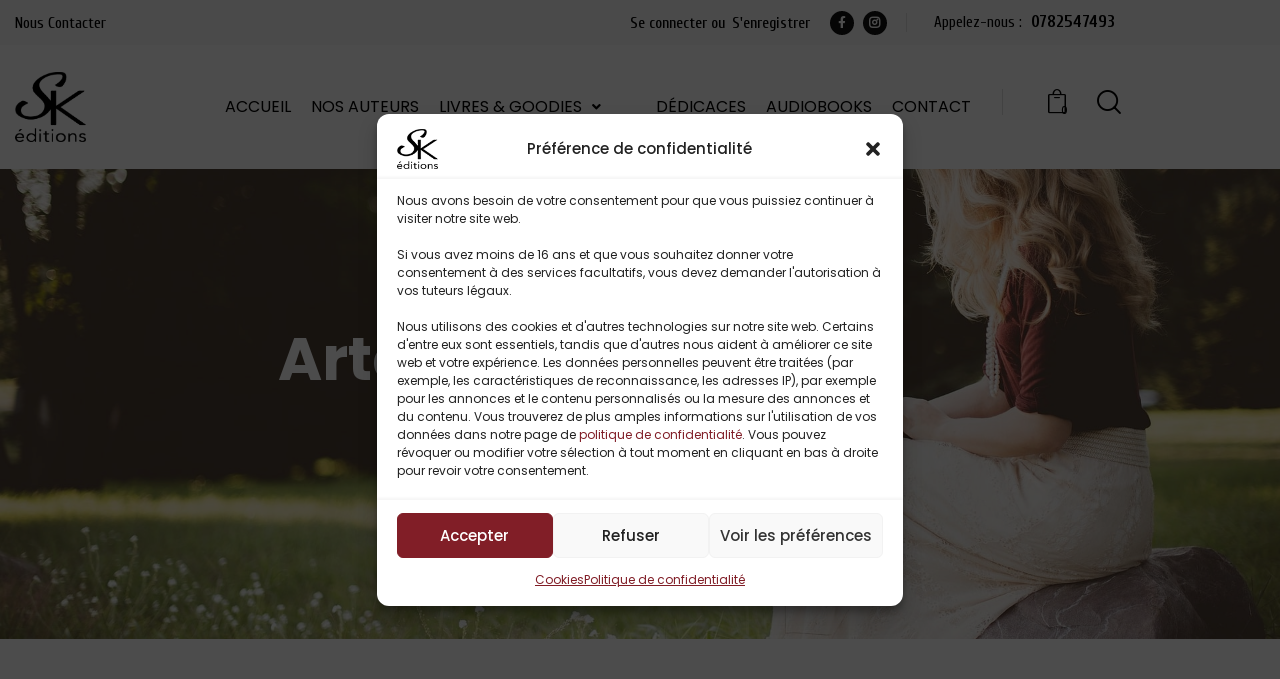

--- FILE ---
content_type: text/html; charset=UTF-8
request_url: https://www.skeditions.fr/auteurs/artem/
body_size: 64630
content:
<!DOCTYPE html>
<html lang="fr-FR" prefix="og: https://ogp.me/ns#" class="no-js scheme_default">
<head>
				<meta charset="UTF-8">
					<meta name="viewport" content="width=device-width, initial-scale=1">
		<meta name="format-detection" content="telephone=no">
		<link rel="profile" href="//gmpg.org/xfn/11">
		
<!-- Optimisation des moteurs de recherche par Rank Math PRO - https://rankmath.com/ -->
<title>Artem &ndash; Boutique des Editions Sharon Kena</title>
<meta name="description" content="i je ne devais choisir qu’un seul mot : « passion ». Né au beau milieu de la Lozère en 2002, j’ai toujours été attiré par les disciplines artistiques. Dessin, musique, danse, littérature, aujourd’hui je suis des études supérieures afin d’obtenir un certificat de chorégraphe-interprète. Mais si la danse est mon exutoire depuis toujours, il n’est désormais plus le seul : l’écriture de mon premier roman, à mes 15 ans, a réveillé en moi une passion dévorante pour les livres. Si j’ai longtemps erré, l’écriture m’a permis de me découvrir et m’accepter tel que je suis. Le respect, l’amour-propre, la diversité et la cause LGBT+ sont des sujets récurrents dans mes œuvres, tous types qu’elles soient. Même si j’aime toucher à tous les genres, j’ai un faible pour les romances torturées et les personnages énigmatiques. Je me suis construit notamment grâce à des plumes comme celles d’Elliot Wake, Océane Ghanem, Stefan Zweig ou Amélie Nothomb."/>
<meta name="robots" content="follow, index, max-snippet:-1, max-video-preview:-1, max-image-preview:large"/>
<link rel="canonical" href="https://www.skeditions.fr/auteurs/artem/" />
<meta property="og:locale" content="fr_FR" />
<meta property="og:type" content="article" />
<meta property="og:title" content="Artem &ndash; Boutique des Editions Sharon Kena" />
<meta property="og:description" content="i je ne devais choisir qu’un seul mot : « passion ». Né au beau milieu de la Lozère en 2002, j’ai toujours été attiré par les disciplines artistiques. Dessin, musique, danse, littérature, aujourd’hui je suis des études supérieures afin d’obtenir un certificat de chorégraphe-interprète. Mais si la danse est mon exutoire depuis toujours, il n’est désormais plus le seul : l’écriture de mon premier roman, à mes 15 ans, a réveillé en moi une passion dévorante pour les livres. Si j’ai longtemps erré, l’écriture m’a permis de me découvrir et m’accepter tel que je suis. Le respect, l’amour-propre, la diversité et la cause LGBT+ sont des sujets récurrents dans mes œuvres, tous types qu’elles soient. Même si j’aime toucher à tous les genres, j’ai un faible pour les romances torturées et les personnages énigmatiques. Je me suis construit notamment grâce à des plumes comme celles d’Elliot Wake, Océane Ghanem, Stefan Zweig ou Amélie Nothomb." />
<meta property="og:url" content="https://www.skeditions.fr/auteurs/artem/" />
<meta property="og:site_name" content="Sharon Kena éditions - boutique en ligne" />
<meta property="article:publisher" content="https://facebook.com/SKeditions" />
<meta property="og:image" content="https://www.skeditions.fr/wp-content/uploads/2024/04/logo_livre.jpg" />
<meta property="og:image:secure_url" content="https://www.skeditions.fr/wp-content/uploads/2024/04/logo_livre.jpg" />
<meta property="og:image:width" content="304" />
<meta property="og:image:height" content="300" />
<meta property="og:image:type" content="image/jpeg" />
<meta name="twitter:card" content="summary_large_image" />
<meta name="twitter:title" content="Artem &ndash; Boutique des Editions Sharon Kena" />
<meta name="twitter:description" content="i je ne devais choisir qu’un seul mot : « passion ». Né au beau milieu de la Lozère en 2002, j’ai toujours été attiré par les disciplines artistiques. Dessin, musique, danse, littérature, aujourd’hui je suis des études supérieures afin d’obtenir un certificat de chorégraphe-interprète. Mais si la danse est mon exutoire depuis toujours, il n’est désormais plus le seul : l’écriture de mon premier roman, à mes 15 ans, a réveillé en moi une passion dévorante pour les livres. Si j’ai longtemps erré, l’écriture m’a permis de me découvrir et m’accepter tel que je suis. Le respect, l’amour-propre, la diversité et la cause LGBT+ sont des sujets récurrents dans mes œuvres, tous types qu’elles soient. Même si j’aime toucher à tous les genres, j’ai un faible pour les romances torturées et les personnages énigmatiques. Je me suis construit notamment grâce à des plumes comme celles d’Elliot Wake, Océane Ghanem, Stefan Zweig ou Amélie Nothomb." />
<meta name="twitter:image" content="https://www.skeditions.fr/wp-content/uploads/2024/04/logo_livre.jpg" />
<script type="application/ld+json" class="rank-math-schema-pro">{"@context":"https://schema.org","@graph":[{"@type":"Place","@id":"https://www.skeditions.fr/#place","address":{"@type":"PostalAddress","addressLocality":"Morhange","postalCode":"57340","addressCountry":"France"}},{"@type":"Organization","@id":"https://www.skeditions.fr/#organization","name":"Sharon Kena \u00e9ditions - boutique en ligne","url":"https://skeditions.fr","sameAs":["https://facebook.com/SKeditions","https://www.instagram.com/sharonkenaeditions/"],"email":"contact@skeditions-mlyr.wp1.sh","address":{"@type":"PostalAddress","addressLocality":"Morhange","postalCode":"57340","addressCountry":"France"},"logo":{"@type":"ImageObject","@id":"https://www.skeditions.fr/#logo","url":"https://skeditions.fr/wp-content/uploads/2021/10/logo_livre.jpg","contentUrl":"https://skeditions.fr/wp-content/uploads/2021/10/logo_livre.jpg","caption":"Sharon Kena \u00e9ditions - boutique en ligne","inLanguage":"fr-FR","width":"304","height":"300"},"contactPoint":[{"@type":"ContactPoint","telephone":"0782547493","contactType":"customer support"}],"description":"Sharon Kena \u00e9ditions a \u00e9t\u00e9 fond\u00e9 le 2 mai 2011 par Cyrielle Walquan,\u00a0une passionn\u00e9e de lecture et auteure.\r\nLa maison d\u2019\u00e9dition ne publie que de la romance (dark, contemporaine, new-adult, paranormale, fantastique, historique, dystopique\u2026). \r\nLa maison d\u2019\u00e9dition publie en format num\u00e9rique et broch\u00e9. \r\nImmat\u00e9riel g\u00e8re toutes la partie distribution/diffusion des ebooks et distribution pour les broch\u00e9s.\r\nCr\u00e9ation de Collection SK en octobre 2023. Distribu\u00e9 par Dod&amp;Cie et diffus\u00e9 par Cedif.\r\n\r\n","location":{"@id":"https://www.skeditions.fr/#place"}},{"@type":"WebSite","@id":"https://www.skeditions.fr/#website","url":"https://www.skeditions.fr","name":"Sharon Kena \u00e9ditions - boutique en ligne","alternateName":"SK \u00e9ditions","publisher":{"@id":"https://www.skeditions.fr/#organization"},"inLanguage":"fr-FR"},{"@type":"CollectionPage","@id":"https://www.skeditions.fr/auteurs/artem/#webpage","url":"https://www.skeditions.fr/auteurs/artem/","name":"Artem &ndash; Boutique des Editions Sharon Kena","isPartOf":{"@id":"https://www.skeditions.fr/#website"},"inLanguage":"fr-FR"},{"@context":"https://schema.org/","@type":"ItemList","itemListElement":[{"@type":"ListItem","position":"1","item":{"@type":"Product","name":"L'\u00e9closion 1 : De chaque c\u00f4t\u00e9 du mur de Artem","url":"https://www.skeditions.fr/produit/leclosion-1-de-artem/","image":[{"@type":"ImageObject","url":"https://www.skeditions.fr/wp-content/uploads/2020/11/eclosion-1.png","height":"2551","width":"1783"}],"offers":{"@type":"AggregateOffer","lowPrice":"5.99","highPrice":"20.50","offerCount":"2","priceCurrency":"EUR","availability":"http://schema.org/InStock","seller":{"@type":"Organization","@id":"https://www.skeditions.fr/","name":"Sharon Kena \u00e9ditions - boutique en ligne","url":"https://www.skeditions.fr","logo":"https://skeditions.fr/wp-content/uploads/2021/10/logo_livre.jpg"},"url":"https://www.skeditions.fr/produit/leclosion-1-de-artem/"}}},{"@type":"ListItem","position":"2","item":{"@type":"Product","name":"L'\u00e9closion 2 : A chaque battement de coeur de Artem","url":"https://www.skeditions.fr/produit/leclosion-2-de-artem/","image":[{"@type":"ImageObject","url":"https://www.skeditions.fr/wp-content/uploads/2021/08/eclosion-2.png","height":"2551","width":"1783"}],"offers":{"@type":"AggregateOffer","lowPrice":"5.99","highPrice":"17.50","offerCount":"2","priceCurrency":"EUR","availability":"http://schema.org/InStock","seller":{"@type":"Organization","@id":"https://www.skeditions.fr/","name":"Sharon Kena \u00e9ditions - boutique en ligne","url":"https://www.skeditions.fr","logo":"https://skeditions.fr/wp-content/uploads/2021/10/logo_livre.jpg"},"url":"https://www.skeditions.fr/produit/leclosion-2-de-artem/"}}}]}]}</script>
<!-- /Extension Rank Math WordPress SEO -->
<link rel='dns-prefetch' href='//fonts.googleapis.com' />
<link rel='dns-prefetch' href='//skeditions.fr' />
			<meta property="og:type" content="website" />
			<meta property="og:site_name" content="Boutique des Editions Sharon Kena" />
			<meta property="og:description" content="La romance dans toutes ses déclinaisons" />
			<style id='wp-img-auto-sizes-contain-inline-css' type='text/css'>
img:is([sizes=auto i],[sizes^="auto," i]){contain-intrinsic-size:3000px 1500px}
/*# sourceURL=wp-img-auto-sizes-contain-inline-css */
</style>
<link property="stylesheet" rel='stylesheet' id='acy_front_messages_css-css' href='https://www.skeditions.fr/wp-content/plugins/acymailing/media/css/front/messages.min.css?v=1767771760&#038;ver=517dd517945a0e01d7f4b5052e6be2f1' type='text/css' media='all' />
<link property="stylesheet" rel='stylesheet' id='style-css-css' href='https://www.skeditions.fr/wp-content/plugins/online-active-users//assets/css/style.css?ver=517dd517945a0e01d7f4b5052e6be2f1' type='text/css' media='all' />
<link property="stylesheet" rel='stylesheet' id='easy-autocomplete-css' href='https://www.skeditions.fr/wp-content/plugins/woocommerce-products-filter/js/easy-autocomplete/easy-autocomplete.min.css?ver=3.3.7.2' type='text/css' media='all' />
<link property="stylesheet" rel='stylesheet' id='easy-autocomplete-theme-css' href='https://www.skeditions.fr/wp-content/plugins/woocommerce-products-filter/js/easy-autocomplete/easy-autocomplete.themes.min.css?ver=3.3.7.2' type='text/css' media='all' />
<style id='wp-emoji-styles-inline-css' type='text/css'>
	img.wp-smiley, img.emoji {
		display: inline !important;
		border: none !important;
		box-shadow: none !important;
		height: 1em !important;
		width: 1em !important;
		margin: 0 0.07em !important;
		vertical-align: -0.1em !important;
		background: none !important;
		padding: 0 !important;
	}
/*# sourceURL=wp-emoji-styles-inline-css */
</style>
<link property="stylesheet" rel='stylesheet' id='wp-block-library-css' href='https://www.skeditions.fr/wp-includes/css/dist/block-library/style.min.css?ver=517dd517945a0e01d7f4b5052e6be2f1' type='text/css' media='all' />
<link property="stylesheet" rel='stylesheet' id='amazon-payments-advanced-blocks-log-out-banner-css' href='https://www.skeditions.fr/wp-content/plugins/woocommerce-gateway-amazon-payments-advanced/build/js/blocks/log-out-banner/style-index.css?ver=7b7a8388c5cd363f116c' type='text/css' media='all' />
<style id='global-styles-inline-css' type='text/css'>
:root{--wp--preset--aspect-ratio--square: 1;--wp--preset--aspect-ratio--4-3: 4/3;--wp--preset--aspect-ratio--3-4: 3/4;--wp--preset--aspect-ratio--3-2: 3/2;--wp--preset--aspect-ratio--2-3: 2/3;--wp--preset--aspect-ratio--16-9: 16/9;--wp--preset--aspect-ratio--9-16: 9/16;--wp--preset--color--black: #000000;--wp--preset--color--cyan-bluish-gray: #abb8c3;--wp--preset--color--white: #ffffff;--wp--preset--color--pale-pink: #f78da7;--wp--preset--color--vivid-red: #cf2e2e;--wp--preset--color--luminous-vivid-orange: #ff6900;--wp--preset--color--luminous-vivid-amber: #fcb900;--wp--preset--color--light-green-cyan: #7bdcb5;--wp--preset--color--vivid-green-cyan: #00d084;--wp--preset--color--pale-cyan-blue: #8ed1fc;--wp--preset--color--vivid-cyan-blue: #0693e3;--wp--preset--color--vivid-purple: #9b51e0;--wp--preset--color--bg-color: #F5F5F4;--wp--preset--color--bd-color: #DEDEDE;--wp--preset--color--text-dark: #121212;--wp--preset--color--text-light: #8C8D93;--wp--preset--color--text-link: #de3241;--wp--preset--color--text-hover: #de3241;--wp--preset--color--text-link-2: #F5BF56;--wp--preset--color--text-hover-2: #EAB348;--wp--preset--color--text-link-3: #53877A;--wp--preset--color--text-hover-3: #417467;--wp--preset--gradient--vivid-cyan-blue-to-vivid-purple: linear-gradient(135deg,rgb(6,147,227) 0%,rgb(155,81,224) 100%);--wp--preset--gradient--light-green-cyan-to-vivid-green-cyan: linear-gradient(135deg,rgb(122,220,180) 0%,rgb(0,208,130) 100%);--wp--preset--gradient--luminous-vivid-amber-to-luminous-vivid-orange: linear-gradient(135deg,rgb(252,185,0) 0%,rgb(255,105,0) 100%);--wp--preset--gradient--luminous-vivid-orange-to-vivid-red: linear-gradient(135deg,rgb(255,105,0) 0%,rgb(207,46,46) 100%);--wp--preset--gradient--very-light-gray-to-cyan-bluish-gray: linear-gradient(135deg,rgb(238,238,238) 0%,rgb(169,184,195) 100%);--wp--preset--gradient--cool-to-warm-spectrum: linear-gradient(135deg,rgb(74,234,220) 0%,rgb(151,120,209) 20%,rgb(207,42,186) 40%,rgb(238,44,130) 60%,rgb(251,105,98) 80%,rgb(254,248,76) 100%);--wp--preset--gradient--blush-light-purple: linear-gradient(135deg,rgb(255,206,236) 0%,rgb(152,150,240) 100%);--wp--preset--gradient--blush-bordeaux: linear-gradient(135deg,rgb(254,205,165) 0%,rgb(254,45,45) 50%,rgb(107,0,62) 100%);--wp--preset--gradient--luminous-dusk: linear-gradient(135deg,rgb(255,203,112) 0%,rgb(199,81,192) 50%,rgb(65,88,208) 100%);--wp--preset--gradient--pale-ocean: linear-gradient(135deg,rgb(255,245,203) 0%,rgb(182,227,212) 50%,rgb(51,167,181) 100%);--wp--preset--gradient--electric-grass: linear-gradient(135deg,rgb(202,248,128) 0%,rgb(113,206,126) 100%);--wp--preset--gradient--midnight: linear-gradient(135deg,rgb(2,3,129) 0%,rgb(40,116,252) 100%);--wp--preset--gradient--vertical-link-to-hover: linear-gradient(to bottom,var(--theme-color-text_link) 0%,var(--theme-color-text_hover) 100%);--wp--preset--gradient--diagonal-link-to-hover: linear-gradient(to bottom right,var(--theme-color-text_link) 0%,var(--theme-color-text_hover) 100%);--wp--preset--font-size--small: 13px;--wp--preset--font-size--medium: clamp(14px, 0.875rem + ((1vw - 3.2px) * 0.619), 20px);--wp--preset--font-size--large: clamp(22.041px, 1.378rem + ((1vw - 3.2px) * 1.439), 36px);--wp--preset--font-size--x-large: clamp(25.014px, 1.563rem + ((1vw - 3.2px) * 1.751), 42px);--wp--preset--font-family--p-font: inherit;--wp--preset--font-family--h-1-font: Cuprum,sans-serif;--wp--preset--spacing--20: 0.44rem;--wp--preset--spacing--30: 0.67rem;--wp--preset--spacing--40: 1rem;--wp--preset--spacing--50: 1.5rem;--wp--preset--spacing--60: 2.25rem;--wp--preset--spacing--70: 3.38rem;--wp--preset--spacing--80: 5.06rem;--wp--preset--shadow--natural: 6px 6px 9px rgba(0, 0, 0, 0.2);--wp--preset--shadow--deep: 12px 12px 50px rgba(0, 0, 0, 0.4);--wp--preset--shadow--sharp: 6px 6px 0px rgba(0, 0, 0, 0.2);--wp--preset--shadow--outlined: 6px 6px 0px -3px rgb(255, 255, 255), 6px 6px rgb(0, 0, 0);--wp--preset--shadow--crisp: 6px 6px 0px rgb(0, 0, 0);--wp--custom--spacing--tiny: var(--sc-space-tiny,   1rem);--wp--custom--spacing--small: var(--sc-space-small,  2rem);--wp--custom--spacing--medium: var(--sc-space-medium, 3.3333rem);--wp--custom--spacing--large: var(--sc-space-large,  6.6667rem);--wp--custom--spacing--huge: var(--sc-space-huge,   8.6667rem);}:root { --wp--style--global--content-size: 840px;--wp--style--global--wide-size: 1290px; }:where(body) { margin: 0; }.wp-site-blocks > .alignleft { float: left; margin-right: 2em; }.wp-site-blocks > .alignright { float: right; margin-left: 2em; }.wp-site-blocks > .aligncenter { justify-content: center; margin-left: auto; margin-right: auto; }:where(.is-layout-flex){gap: 0.5em;}:where(.is-layout-grid){gap: 0.5em;}.is-layout-flow > .alignleft{float: left;margin-inline-start: 0;margin-inline-end: 2em;}.is-layout-flow > .alignright{float: right;margin-inline-start: 2em;margin-inline-end: 0;}.is-layout-flow > .aligncenter{margin-left: auto !important;margin-right: auto !important;}.is-layout-constrained > .alignleft{float: left;margin-inline-start: 0;margin-inline-end: 2em;}.is-layout-constrained > .alignright{float: right;margin-inline-start: 2em;margin-inline-end: 0;}.is-layout-constrained > .aligncenter{margin-left: auto !important;margin-right: auto !important;}.is-layout-constrained > :where(:not(.alignleft):not(.alignright):not(.alignfull)){max-width: var(--wp--style--global--content-size);margin-left: auto !important;margin-right: auto !important;}.is-layout-constrained > .alignwide{max-width: var(--wp--style--global--wide-size);}body .is-layout-flex{display: flex;}.is-layout-flex{flex-wrap: wrap;align-items: center;}.is-layout-flex > :is(*, div){margin: 0;}body .is-layout-grid{display: grid;}.is-layout-grid > :is(*, div){margin: 0;}body{padding-top: 0px;padding-right: 0px;padding-bottom: 0px;padding-left: 0px;}a:where(:not(.wp-element-button)){text-decoration: underline;}:root :where(.wp-element-button, .wp-block-button__link){background-color: #32373c;border-width: 0;color: #fff;font-family: inherit;font-size: inherit;font-style: inherit;font-weight: inherit;letter-spacing: inherit;line-height: inherit;padding-top: calc(0.667em + 2px);padding-right: calc(1.333em + 2px);padding-bottom: calc(0.667em + 2px);padding-left: calc(1.333em + 2px);text-decoration: none;text-transform: inherit;}.has-black-color{color: var(--wp--preset--color--black) !important;}.has-cyan-bluish-gray-color{color: var(--wp--preset--color--cyan-bluish-gray) !important;}.has-white-color{color: var(--wp--preset--color--white) !important;}.has-pale-pink-color{color: var(--wp--preset--color--pale-pink) !important;}.has-vivid-red-color{color: var(--wp--preset--color--vivid-red) !important;}.has-luminous-vivid-orange-color{color: var(--wp--preset--color--luminous-vivid-orange) !important;}.has-luminous-vivid-amber-color{color: var(--wp--preset--color--luminous-vivid-amber) !important;}.has-light-green-cyan-color{color: var(--wp--preset--color--light-green-cyan) !important;}.has-vivid-green-cyan-color{color: var(--wp--preset--color--vivid-green-cyan) !important;}.has-pale-cyan-blue-color{color: var(--wp--preset--color--pale-cyan-blue) !important;}.has-vivid-cyan-blue-color{color: var(--wp--preset--color--vivid-cyan-blue) !important;}.has-vivid-purple-color{color: var(--wp--preset--color--vivid-purple) !important;}.has-bg-color-color{color: var(--wp--preset--color--bg-color) !important;}.has-bd-color-color{color: var(--wp--preset--color--bd-color) !important;}.has-text-dark-color{color: var(--wp--preset--color--text-dark) !important;}.has-text-light-color{color: var(--wp--preset--color--text-light) !important;}.has-text-link-color{color: var(--wp--preset--color--text-link) !important;}.has-text-hover-color{color: var(--wp--preset--color--text-hover) !important;}.has-text-link-2-color{color: var(--wp--preset--color--text-link-2) !important;}.has-text-hover-2-color{color: var(--wp--preset--color--text-hover-2) !important;}.has-text-link-3-color{color: var(--wp--preset--color--text-link-3) !important;}.has-text-hover-3-color{color: var(--wp--preset--color--text-hover-3) !important;}.has-black-background-color{background-color: var(--wp--preset--color--black) !important;}.has-cyan-bluish-gray-background-color{background-color: var(--wp--preset--color--cyan-bluish-gray) !important;}.has-white-background-color{background-color: var(--wp--preset--color--white) !important;}.has-pale-pink-background-color{background-color: var(--wp--preset--color--pale-pink) !important;}.has-vivid-red-background-color{background-color: var(--wp--preset--color--vivid-red) !important;}.has-luminous-vivid-orange-background-color{background-color: var(--wp--preset--color--luminous-vivid-orange) !important;}.has-luminous-vivid-amber-background-color{background-color: var(--wp--preset--color--luminous-vivid-amber) !important;}.has-light-green-cyan-background-color{background-color: var(--wp--preset--color--light-green-cyan) !important;}.has-vivid-green-cyan-background-color{background-color: var(--wp--preset--color--vivid-green-cyan) !important;}.has-pale-cyan-blue-background-color{background-color: var(--wp--preset--color--pale-cyan-blue) !important;}.has-vivid-cyan-blue-background-color{background-color: var(--wp--preset--color--vivid-cyan-blue) !important;}.has-vivid-purple-background-color{background-color: var(--wp--preset--color--vivid-purple) !important;}.has-bg-color-background-color{background-color: var(--wp--preset--color--bg-color) !important;}.has-bd-color-background-color{background-color: var(--wp--preset--color--bd-color) !important;}.has-text-dark-background-color{background-color: var(--wp--preset--color--text-dark) !important;}.has-text-light-background-color{background-color: var(--wp--preset--color--text-light) !important;}.has-text-link-background-color{background-color: var(--wp--preset--color--text-link) !important;}.has-text-hover-background-color{background-color: var(--wp--preset--color--text-hover) !important;}.has-text-link-2-background-color{background-color: var(--wp--preset--color--text-link-2) !important;}.has-text-hover-2-background-color{background-color: var(--wp--preset--color--text-hover-2) !important;}.has-text-link-3-background-color{background-color: var(--wp--preset--color--text-link-3) !important;}.has-text-hover-3-background-color{background-color: var(--wp--preset--color--text-hover-3) !important;}.has-black-border-color{border-color: var(--wp--preset--color--black) !important;}.has-cyan-bluish-gray-border-color{border-color: var(--wp--preset--color--cyan-bluish-gray) !important;}.has-white-border-color{border-color: var(--wp--preset--color--white) !important;}.has-pale-pink-border-color{border-color: var(--wp--preset--color--pale-pink) !important;}.has-vivid-red-border-color{border-color: var(--wp--preset--color--vivid-red) !important;}.has-luminous-vivid-orange-border-color{border-color: var(--wp--preset--color--luminous-vivid-orange) !important;}.has-luminous-vivid-amber-border-color{border-color: var(--wp--preset--color--luminous-vivid-amber) !important;}.has-light-green-cyan-border-color{border-color: var(--wp--preset--color--light-green-cyan) !important;}.has-vivid-green-cyan-border-color{border-color: var(--wp--preset--color--vivid-green-cyan) !important;}.has-pale-cyan-blue-border-color{border-color: var(--wp--preset--color--pale-cyan-blue) !important;}.has-vivid-cyan-blue-border-color{border-color: var(--wp--preset--color--vivid-cyan-blue) !important;}.has-vivid-purple-border-color{border-color: var(--wp--preset--color--vivid-purple) !important;}.has-bg-color-border-color{border-color: var(--wp--preset--color--bg-color) !important;}.has-bd-color-border-color{border-color: var(--wp--preset--color--bd-color) !important;}.has-text-dark-border-color{border-color: var(--wp--preset--color--text-dark) !important;}.has-text-light-border-color{border-color: var(--wp--preset--color--text-light) !important;}.has-text-link-border-color{border-color: var(--wp--preset--color--text-link) !important;}.has-text-hover-border-color{border-color: var(--wp--preset--color--text-hover) !important;}.has-text-link-2-border-color{border-color: var(--wp--preset--color--text-link-2) !important;}.has-text-hover-2-border-color{border-color: var(--wp--preset--color--text-hover-2) !important;}.has-text-link-3-border-color{border-color: var(--wp--preset--color--text-link-3) !important;}.has-text-hover-3-border-color{border-color: var(--wp--preset--color--text-hover-3) !important;}.has-vivid-cyan-blue-to-vivid-purple-gradient-background{background: var(--wp--preset--gradient--vivid-cyan-blue-to-vivid-purple) !important;}.has-light-green-cyan-to-vivid-green-cyan-gradient-background{background: var(--wp--preset--gradient--light-green-cyan-to-vivid-green-cyan) !important;}.has-luminous-vivid-amber-to-luminous-vivid-orange-gradient-background{background: var(--wp--preset--gradient--luminous-vivid-amber-to-luminous-vivid-orange) !important;}.has-luminous-vivid-orange-to-vivid-red-gradient-background{background: var(--wp--preset--gradient--luminous-vivid-orange-to-vivid-red) !important;}.has-very-light-gray-to-cyan-bluish-gray-gradient-background{background: var(--wp--preset--gradient--very-light-gray-to-cyan-bluish-gray) !important;}.has-cool-to-warm-spectrum-gradient-background{background: var(--wp--preset--gradient--cool-to-warm-spectrum) !important;}.has-blush-light-purple-gradient-background{background: var(--wp--preset--gradient--blush-light-purple) !important;}.has-blush-bordeaux-gradient-background{background: var(--wp--preset--gradient--blush-bordeaux) !important;}.has-luminous-dusk-gradient-background{background: var(--wp--preset--gradient--luminous-dusk) !important;}.has-pale-ocean-gradient-background{background: var(--wp--preset--gradient--pale-ocean) !important;}.has-electric-grass-gradient-background{background: var(--wp--preset--gradient--electric-grass) !important;}.has-midnight-gradient-background{background: var(--wp--preset--gradient--midnight) !important;}.has-vertical-link-to-hover-gradient-background{background: var(--wp--preset--gradient--vertical-link-to-hover) !important;}.has-diagonal-link-to-hover-gradient-background{background: var(--wp--preset--gradient--diagonal-link-to-hover) !important;}.has-small-font-size{font-size: var(--wp--preset--font-size--small) !important;}.has-medium-font-size{font-size: var(--wp--preset--font-size--medium) !important;}.has-large-font-size{font-size: var(--wp--preset--font-size--large) !important;}.has-x-large-font-size{font-size: var(--wp--preset--font-size--x-large) !important;}.has-p-font-font-family{font-family: var(--wp--preset--font-family--p-font) !important;}.has-h-1-font-font-family{font-family: var(--wp--preset--font-family--h-1-font) !important;}
:root :where(.wp-block-button .wp-block-button__link){background-color: var(--theme-color-text_link);border-radius: 0;color: var(--theme-color-inverse_link);font-family: var(--theme-font-button_font-family);font-size: var(--theme-font-button_font-size);font-weight: var(--theme-font-button_font-weight);line-height: var(--theme-font-button_line-height);}
:where(.wp-block-post-template.is-layout-flex){gap: 1.25em;}:where(.wp-block-post-template.is-layout-grid){gap: 1.25em;}
:where(.wp-block-term-template.is-layout-flex){gap: 1.25em;}:where(.wp-block-term-template.is-layout-grid){gap: 1.25em;}
:where(.wp-block-columns.is-layout-flex){gap: 2em;}:where(.wp-block-columns.is-layout-grid){gap: 2em;}
:root :where(.wp-block-pullquote){border-width: 1px 0;font-size: clamp(0.984em, 0.984rem + ((1vw - 0.2em) * 0.851), 1.5em);line-height: 1.6;}
:root :where(.wp-block-post-comments){padding-top: var(--wp--custom--spacing--small);}
:root :where(.wp-block-quote){border-width: 1px;}
/*# sourceURL=global-styles-inline-css */
</style>
<link property="stylesheet" rel='stylesheet' id='woof-css' href='https://www.skeditions.fr/wp-content/plugins/woocommerce-products-filter/css/front.css?ver=3.3.7.2' type='text/css' media='all' />
<style id='woof-inline-css' type='text/css'>
.woof_products_top_panel li span, .woof_products_top_panel2 li span{background: url(https://www.skeditions.fr/wp-content/plugins/woocommerce-products-filter/img/delete.png);background-size: 14px 14px;background-repeat: no-repeat;background-position: right;}
.woof_edit_view{
                    display: none;
                }
/*# sourceURL=woof-inline-css */
</style>
<link property="stylesheet" rel='stylesheet' id='chosen-drop-down-css' href='https://www.skeditions.fr/wp-content/plugins/woocommerce-products-filter/js/chosen/chosen.min.css?ver=3.3.7.2' type='text/css' media='all' />
<link property="stylesheet" rel='stylesheet' id='icheck-jquery-color-flat-css' href='https://www.skeditions.fr/wp-content/plugins/woocommerce-products-filter/js/icheck/skins/flat/_all.css?ver=3.3.7.2' type='text/css' media='all' />
<link property="stylesheet" rel='stylesheet' id='icheck-jquery-color-square-css' href='https://www.skeditions.fr/wp-content/plugins/woocommerce-products-filter/js/icheck/skins/square/_all.css?ver=3.3.7.2' type='text/css' media='all' />
<link property="stylesheet" rel='stylesheet' id='icheck-jquery-color-minimal-css' href='https://www.skeditions.fr/wp-content/plugins/woocommerce-products-filter/js/icheck/skins/minimal/_all.css?ver=3.3.7.2' type='text/css' media='all' />
<link property="stylesheet" rel='stylesheet' id='woof_by_author_html_items-css' href='https://www.skeditions.fr/wp-content/plugins/woocommerce-products-filter/ext/by_author/css/by_author.css?ver=3.3.7.2' type='text/css' media='all' />
<link property="stylesheet" rel='stylesheet' id='woof_by_backorder_html_items-css' href='https://www.skeditions.fr/wp-content/plugins/woocommerce-products-filter/ext/by_backorder/css/by_backorder.css?ver=3.3.7.2' type='text/css' media='all' />
<link property="stylesheet" rel='stylesheet' id='woof_by_instock_html_items-css' href='https://www.skeditions.fr/wp-content/plugins/woocommerce-products-filter/ext/by_instock/css/by_instock.css?ver=3.3.7.2' type='text/css' media='all' />
<link property="stylesheet" rel='stylesheet' id='woof_by_onsales_html_items-css' href='https://www.skeditions.fr/wp-content/plugins/woocommerce-products-filter/ext/by_onsales/css/by_onsales.css?ver=3.3.7.2' type='text/css' media='all' />
<link property="stylesheet" rel='stylesheet' id='woof_by_sku_html_items-css' href='https://www.skeditions.fr/wp-content/plugins/woocommerce-products-filter/ext/by_sku/css/by_sku.css?ver=3.3.7.2' type='text/css' media='all' />
<link property="stylesheet" rel='stylesheet' id='woof_by_text_html_items-css' href='https://www.skeditions.fr/wp-content/plugins/woocommerce-products-filter/ext/by_text/assets/css/front.css?ver=3.3.7.2' type='text/css' media='all' />
<link property="stylesheet" rel='stylesheet' id='woof_color_html_items-css' href='https://www.skeditions.fr/wp-content/plugins/woocommerce-products-filter/ext/color/css/html_types/color.css?ver=3.3.7.2' type='text/css' media='all' />
<link property="stylesheet" rel='stylesheet' id='woof_image_html_items-css' href='https://www.skeditions.fr/wp-content/plugins/woocommerce-products-filter/ext/image/css/html_types/image.css?ver=3.3.7.2' type='text/css' media='all' />
<link property="stylesheet" rel='stylesheet' id='woof_label_html_items-css' href='https://www.skeditions.fr/wp-content/plugins/woocommerce-products-filter/ext/label/css/html_types/label.css?ver=3.3.7.2' type='text/css' media='all' />
<link property="stylesheet" rel='stylesheet' id='woof_select_hierarchy_html_items-css' href='https://www.skeditions.fr/wp-content/plugins/woocommerce-products-filter/ext/select_hierarchy/css/html_types/select_hierarchy.css?ver=3.3.7.2' type='text/css' media='all' />
<link property="stylesheet" rel='stylesheet' id='woof_select_radio_check_html_items-css' href='https://www.skeditions.fr/wp-content/plugins/woocommerce-products-filter/ext/select_radio_check/css/html_types/select_radio_check.css?ver=3.3.7.2' type='text/css' media='all' />
<link property="stylesheet" rel='stylesheet' id='woof_slider_html_items-css' href='https://www.skeditions.fr/wp-content/plugins/woocommerce-products-filter/ext/slider/css/html_types/slider.css?ver=3.3.7.2' type='text/css' media='all' />
<link property="stylesheet" rel='stylesheet' id='woof_sd_html_items_checkbox-css' href='https://www.skeditions.fr/wp-content/plugins/woocommerce-products-filter/ext/smart_designer/css/elements/checkbox.css?ver=3.3.7.2' type='text/css' media='all' />
<link property="stylesheet" rel='stylesheet' id='woof_sd_html_items_radio-css' href='https://www.skeditions.fr/wp-content/plugins/woocommerce-products-filter/ext/smart_designer/css/elements/radio.css?ver=3.3.7.2' type='text/css' media='all' />
<link property="stylesheet" rel='stylesheet' id='woof_sd_html_items_switcher-css' href='https://www.skeditions.fr/wp-content/plugins/woocommerce-products-filter/ext/smart_designer/css/elements/switcher.css?ver=3.3.7.2' type='text/css' media='all' />
<link property="stylesheet" rel='stylesheet' id='woof_sd_html_items_color-css' href='https://www.skeditions.fr/wp-content/plugins/woocommerce-products-filter/ext/smart_designer/css/elements/color.css?ver=3.3.7.2' type='text/css' media='all' />
<link property="stylesheet" rel='stylesheet' id='woof_sd_html_items_tooltip-css' href='https://www.skeditions.fr/wp-content/plugins/woocommerce-products-filter/ext/smart_designer/css/tooltip.css?ver=3.3.7.2' type='text/css' media='all' />
<link property="stylesheet" rel='stylesheet' id='woof_sd_html_items_front-css' href='https://www.skeditions.fr/wp-content/plugins/woocommerce-products-filter/ext/smart_designer/css/front.css?ver=3.3.7.2' type='text/css' media='all' />
<link property="stylesheet" rel='stylesheet' id='woof-switcher23-css' href='https://www.skeditions.fr/wp-content/plugins/woocommerce-products-filter/css/switcher.css?ver=3.3.7.2' type='text/css' media='all' />
<link property="stylesheet" rel='stylesheet' id='woocommerce-layout-css' href='https://www.skeditions.fr/wp-content/plugins/woocommerce/assets/css/woocommerce-layout.css?ver=10.4.3' type='text/css' media='all' />
<link property="stylesheet" rel='stylesheet' id='woocommerce-smallscreen-css' href='https://www.skeditions.fr/wp-content/plugins/woocommerce/assets/css/woocommerce-smallscreen.css?ver=10.4.3' type='text/css' media='only screen and (max-width: 768px)' />
<link property="stylesheet" rel='stylesheet' id='woocommerce-general-css' href='https://www.skeditions.fr/wp-content/plugins/woocommerce/assets/css/woocommerce.css?ver=10.4.3' type='text/css' media='all' />
<style id='woocommerce-inline-inline-css' type='text/css'>
.woocommerce form .form-row .required { visibility: visible; }
/*# sourceURL=woocommerce-inline-inline-css */
</style>
<link property="stylesheet" rel='stylesheet' id='wt-woocommerce-related-products-css' href='https://www.skeditions.fr/wp-content/plugins/wt-woocommerce-related-products/public/css/custom-related-products-public.css?ver=1.7.6' type='text/css' media='all' />
<link property="stylesheet" rel='stylesheet' id='cmplz-general-css' href='https://www.skeditions.fr/wp-content/plugins/complianz-gdpr/assets/css/cookieblocker.min.css?ver=1766387528' type='text/css' media='all' />
<link property="stylesheet" rel='stylesheet' id='xoo-cp-style-css' href='https://www.skeditions.fr/wp-content/plugins/woocommerce-cart-popup-premium/assets/css/xoo-cp-style.css?ver=1.6' type='text/css' media='all' />
<style id='xoo-cp-style-inline-css' type='text/css'>
td.xoo-cp-pqty{
		    min-width: 120px;
		}.xoo-cp-variations{
			float: left;
		}
		table.xoo-cp-cart tr.xoo-cp-ths{
			background-color: #eeeeee;
		}
		tr.xoo-cp-ths th{
			color: #ffffff;
		}
		.xoo-cp-container{
			max-width: 699px;
			background-color: #ffffff;
			background-image: url();
		}
		.xoo-cp-container , li.xoo-cp-rel-sing h3 , li.xoo-cp-rel-sing .product_price , input.xoo-cp-qty , li.xoo-cp-rel-sing .amount , .xoo-cp-empct , .xoo-cp-ptitle a{
			color: #000000
		}
		.xcp-chng ,.xoo-cp-qtybox{
    		border-color: #000000;
		}
		input.xoo-cp-qty{
			background-color: #ffffff;
		}
		.xcp-btn{
			background-color: #ffffff;
			color: #ffffff;
			font-size: 14px;
			border-radius: 0px;
			border: 1px solid #ffffff;
		}
		.xcp-btn:hover{
			color: #ffffff;
		}
		td.xoo-cp-pimg{
			width: 20%;
		}
		table.xoo-cp-cart , table.xoo-cp-cart td{
			border: 0;
		}
		table.xoo-cp-cart tr{
			border-top: 1px solid;
			border-bottom: 1px solid;
			border-color: #000000;
		}
		.xoo-cp-rel-sing{
		    width: 14.666666666667%;
		    display: inline-block;
		    margin: 0 1%;
		    float: left;
		    text-align: center;
		}
		.xoo-cp-rel-title , .xoo-cp-rel-price .amount , .xoo-cp-rel-sing a.add_to_cart_button{
			font-size: 13px;
		}
		.xoo-cp-basket{
			background-color: #ffffff;
		}
		.xcp-bk-icon{
   			font-size: 40px;
   			color: #444444;
		}
		.xcp-bk-count{
			color: #ffffff;
			background-color: #cc0086;
		}
		span.xoo-cp-close{
			color: #000000;
		}
		.xoo-cp-hdtxt , span.xcp-rel-head{
			background-color: ;
			color: #000000;
			font-size: 16px;
		}
		
		.xoo-cp-hdtxt{
			border-bottom: 2px solid #000000;
		}
		span.xcp-rel-head{
			border-bottom: 2px solid #000000;
			border-top: 2px solid #000000;
		}
		td.xoo-cp-remove .xoo-cp-remove-pd{
			color: #ea0a0a;
		}
		table.xoo-cp-cart td.xoo-cp-ptitle{
			width: 40%;
			text-align: left;
		}
/*# sourceURL=xoo-cp-style-inline-css */
</style>
<link property="stylesheet" rel='stylesheet' id='xoo-scrollbar-style-css' href='https://www.skeditions.fr/wp-content/plugins/woocommerce-cart-popup-premium/lib/scrollbar/jquery.mCustomScrollbar.min.css?ver=517dd517945a0e01d7f4b5052e6be2f1' type='text/css' media='all' />
<link property="stylesheet" rel='stylesheet' id='gateway-css' href='https://www.skeditions.fr/wp-content/plugins/woocommerce-paypal-payments/modules/ppcp-button/assets/css/gateway.css?ver=3.3.2' type='text/css' media='all' />





<link property="stylesheet" rel='stylesheet' id='widget-woocommerce-products-css' href='https://www.skeditions.fr/wp-content/plugins/elementor-pro/assets/css/widget-woocommerce-products.min.css?ver=3.34.1' type='text/css' media='all' />
<link property="stylesheet" rel='stylesheet' id='widget-woocommerce-products-archive-css' href='https://www.skeditions.fr/wp-content/plugins/elementor-pro/assets/css/widget-woocommerce-products-archive.min.css?ver=3.34.1' type='text/css' media='all' />








<link property="stylesheet" rel='stylesheet' id='pwb-styles-frontend-css' href='https://www.skeditions.fr/wp-content/plugins/perfect-woocommerce-brands/build/frontend/css/style.css?ver=3.6.8' type='text/css' media='all' />
<link property="stylesheet" rel='stylesheet' id='mollie-applepaydirect-css' href='https://www.skeditions.fr/wp-content/plugins/mollie-payments-for-woocommerce/public/css/mollie-applepaydirect.min.css?ver=1769023871' type='text/css' media='screen' />
<link property="stylesheet" rel='stylesheet' id='select2-css' href='https://www.skeditions.fr/wp-content/plugins/woocommerce/assets/css/select2.css?ver=10.4.3' type='text/css' media='all' />
<link property="stylesheet" rel='stylesheet' id='thwvsf-public-style-css' href='https://www.skeditions.fr/wp-content/plugins/product-variation-swatches-for-woocommerce/public/assets/css/thwvsf-public.min.css?ver=517dd517945a0e01d7f4b5052e6be2f1' type='text/css' media='all' />
<style id='thwvsf-public-style-inline-css' type='text/css'>
       		.thwvsf-wrapper-ul .thwvsf-wrapper-item-li.attr_swatch_design_default {
               	width: 45px; 
               	border-radius: 2px; 
               	height:  45px;
               	box-shadow: 0 0 0 1px #d1d7da; 
           	}
           	.thwvsf-wrapper-ul .thwvsf-wrapper-item-li.thwvsf-label-li.attr_swatch_design_default{
               	width: auto; 
               	height:  45px;
               	color: #000;
               	background-color: #fff;
           	}
           	.thwvsf-wrapper-ul .thwvsf-label-li.attr_swatch_design_default .thwvsf-item-span.item-span-text{
           		font-size: 16px;
           	}
			.thwvsf-wrapper-ul .thwvsf-tooltip .tooltiptext.tooltip_swatch_design_default {
					background-color: #000000;
					color : #ffffff;
			}
			.thwvsf-wrapper-ul .thwvsf-tooltip .tooltiptext.tooltip_swatch_design_default::after{
					border-color: #000000 transparent transparent;
			}
			.thwvsf-wrapper-ul .thwvsf-wrapper-item-li.attr_swatch_design_default.thwvsf-selected, .thwvsf-wrapper-ul .thwvsf-wrapper-item-li.attr_swatch_design_default.thwvsf-selected:hover{
			    -webkit-box-shadow: 0 0 0 2px #827d7d;
			    box-shadow: 0 0 0 2px #827d7d;
			}
			.thwvsf-wrapper-ul .thwvsf-wrapper-item-li.attr_swatch_design_default:hover{
				-webkit-box-shadow: 0 0 0 3px #aaaaaa;
				box-shadow: 0 0 0 3px #aaaaaa;
			}
		
			.thwvsf-wrapper-ul .thwvsf-wrapper-item-li.thwvsf-label-li.attr_swatch_design_default.thwvsf-selected:after {
				content: '';
			}
		
       		.thwvsf-wrapper-ul .thwvsf-wrapper-item-li.attr_swatch_design_1 {
               	width: 85px; 
               	border-radius: 2px; 
               	height:  85px;
               	box-shadow: 0 0 0 1px #d1d7da; 
           	}
           	.thwvsf-wrapper-ul .thwvsf-wrapper-item-li.thwvsf-label-li.attr_swatch_design_1{
               	width: auto; 
               	height:  45px;
               	color: #000;
               	background-color: #fff;
           	}
           	.thwvsf-wrapper-ul .thwvsf-label-li.attr_swatch_design_1 .thwvsf-item-span.item-span-text{
           		font-size: 16px;
           	}
			.thwvsf-wrapper-ul .thwvsf-tooltip .tooltiptext.tooltip_swatch_design_1 {
					background-color: #000000;
					color : #ffffff;
			}
			.thwvsf-wrapper-ul .thwvsf-tooltip .tooltiptext.tooltip_swatch_design_1::after{
					border-color: #000000 transparent transparent;
			}
			.thwvsf-wrapper-ul .thwvsf-wrapper-item-li.attr_swatch_design_1.thwvsf-selected, .thwvsf-wrapper-ul .thwvsf-wrapper-item-li.attr_swatch_design_1.thwvsf-selected:hover{
			    -webkit-box-shadow: 0 0 0 2px #de3241;
			    box-shadow: 0 0 0 2px #de3241;
			}
			.thwvsf-wrapper-ul .thwvsf-wrapper-item-li.attr_swatch_design_1:hover{
				-webkit-box-shadow: 0 0 0 3px #de3241;
				box-shadow: 0 0 0 3px #de3241;
			}
		
				.thwvsf-wrapper-ul .thwvsf-wrapper-item-li.attr_swatch_design_1.thwvsf-selected:after {
					content: '\2714';
	    			display: block;
	    			position: absolute;
	    			color: #de3241 ;
	    			font-size:25px;
	    			text-align:center;
				}
			
			.thwvsf-wrapper-ul .thwvsf-wrapper-item-li.thwvsf-label-li.attr_swatch_design_1.thwvsf-selected:after {
				content: '';
			}
		
       		.thwvsf-wrapper-ul .thwvsf-wrapper-item-li.attr_swatch_design_2 {
               	width: 45px; 
               	border-radius: 2px; 
               	height:  45px;
               	box-shadow: 0 0 0 1px #d1d7da; 
           	}
           	.thwvsf-wrapper-ul .thwvsf-wrapper-item-li.thwvsf-label-li.attr_swatch_design_2{
               	width: auto; 
               	height:  45px;
               	color: #000;
               	background-color: #fff;
           	}
           	.thwvsf-wrapper-ul .thwvsf-label-li.attr_swatch_design_2 .thwvsf-item-span.item-span-text{
           		font-size: 16px;
           	}
			.thwvsf-wrapper-ul .thwvsf-tooltip .tooltiptext.tooltip_swatch_design_2 {
					background-color: #000000;
					color : #ffffff;
			}
			.thwvsf-wrapper-ul .thwvsf-tooltip .tooltiptext.tooltip_swatch_design_2::after{
					border-color: #000000 transparent transparent;
			}
			.thwvsf-wrapper-ul .thwvsf-wrapper-item-li.attr_swatch_design_2.thwvsf-selected, .thwvsf-wrapper-ul .thwvsf-wrapper-item-li.attr_swatch_design_2.thwvsf-selected:hover{
			    -webkit-box-shadow: 0 0 0 2px #827d7d;
			    box-shadow: 0 0 0 2px #827d7d;
			}
			.thwvsf-wrapper-ul .thwvsf-wrapper-item-li.attr_swatch_design_2:hover{
				-webkit-box-shadow: 0 0 0 3px #aaaaaa;
				box-shadow: 0 0 0 3px #aaaaaa;
			}
		
			.thwvsf-wrapper-ul .thwvsf-wrapper-item-li.thwvsf-label-li.attr_swatch_design_2.thwvsf-selected:after {
				content: '';
			}
		
       		.thwvsf-wrapper-ul .thwvsf-wrapper-item-li.attr_swatch_design_3 {
               	width: 45px; 
               	border-radius: 2px; 
               	height:  45px;
               	box-shadow: 0 0 0 1px #d1d7da; 
           	}
           	.thwvsf-wrapper-ul .thwvsf-wrapper-item-li.thwvsf-label-li.attr_swatch_design_3{
               	width: auto; 
               	height:  45px;
               	color: #000;
               	background-color: #fff;
           	}
           	.thwvsf-wrapper-ul .thwvsf-label-li.attr_swatch_design_3 .thwvsf-item-span.item-span-text{
           		font-size: 16px;
           	}
			.thwvsf-wrapper-ul .thwvsf-tooltip .tooltiptext.tooltip_swatch_design_3 {
					background-color: #000000;
					color : #ffffff;
			}
			.thwvsf-wrapper-ul .thwvsf-tooltip .tooltiptext.tooltip_swatch_design_3::after{
					border-color: #000000 transparent transparent;
			}
			.thwvsf-wrapper-ul .thwvsf-wrapper-item-li.attr_swatch_design_3.thwvsf-selected, .thwvsf-wrapper-ul .thwvsf-wrapper-item-li.attr_swatch_design_3.thwvsf-selected:hover{
			    -webkit-box-shadow: 0 0 0 2px #827d7d;
			    box-shadow: 0 0 0 2px #827d7d;
			}
			.thwvsf-wrapper-ul .thwvsf-wrapper-item-li.attr_swatch_design_3:hover{
				-webkit-box-shadow: 0 0 0 3px #aaaaaa;
				box-shadow: 0 0 0 3px #aaaaaa;
			}
		
			.thwvsf-wrapper-ul .thwvsf-wrapper-item-li.thwvsf-label-li.attr_swatch_design_3.thwvsf-selected:after {
				content: '';
			}
		
/*# sourceURL=thwvsf-public-style-inline-css */
</style>
<link property="stylesheet" rel='stylesheet' id='elementor-gf-local-cuprum-css' href='https://skeditions.fr/wp-content/uploads/elementor/google-fonts/css/cuprum.css?ver=1742220370' type='text/css' media='all' />
<link property="stylesheet" rel='stylesheet' id='elementor-gf-local-poppins-css' href='https://skeditions.fr/wp-content/uploads/elementor/google-fonts/css/poppins.css?ver=1742220371' type='text/css' media='all' />
<link property="stylesheet" rel='stylesheet' id='elementor-gf-local-roboto-css' href='https://skeditions.fr/wp-content/uploads/elementor/google-fonts/css/roboto.css?ver=1742220379' type='text/css' media='all' />
<link property="stylesheet" rel='stylesheet' id='mediaelement-css' href='https://www.skeditions.fr/wp-includes/js/mediaelement/mediaelementplayer-legacy.min.css?ver=4.2.17' type='text/css' media='all' />
<link property="stylesheet" rel='stylesheet' id='wp-mediaelement-css' href='https://www.skeditions.fr/wp-includes/js/mediaelement/wp-mediaelement.min.css?ver=517dd517945a0e01d7f4b5052e6be2f1' type='text/css' media='all' />
<link property="stylesheet" rel='stylesheet' id='wprevpro_w3-css' href='https://www.skeditions.fr/wp-content/plugins/wp-review-slider-pro/public/css/wprevpro_w3_min.css?ver=12.6.1_1' type='text/css' media='all' />
<style id='wprevpro_w3-inline-css' type='text/css'>
#wprev-slider-1 .wprevpro_star_imgs{color:#FDD314;}#wprev-slider-1 .wprsp-star{color:#FDD314;}#wprev-slider-1 .wprevpro_star_imgs span.svgicons{background:#FDD314;}#wprev-slider-1 .wprev_preview_bradius_T1{border-radius:0px;}#wprev-slider-1 .wprev_preview_bg1_T1{background:rgb(255,255,255);}#wprev-slider-1 .wprev_preview_tcolor1_T1{color:rgb(119,119,119);}#wprev-slider-1 .wprev_preview_tcolor2_T1{color:rgb(85,85,85);}#wprev-slider-1 .wprev_preview_bg1_T1::after{border-top:30px solid rgb(255,255,255);}#wprev-slider-1 .wprs_rd_more, #wprev-slider-1 .wprs_rd_less, #wprev-slider-1 .wprevpro_btn_show_rdpop{color:#0000ee;}#wprev-slider-1 .wprevpro_star_imgs span.svgicons{width:18px;height:18px;}#wprev-slider-1 .wprevsiteicon{height:32px;}#wprev-slider-1_widget .wprevpro_star_imgs{color:#FDD314;}#wprev-slider-1_widget .wprsp-star{color:#FDD314;}#wprev-slider-1_widget .wprevpro_star_imgs span.svgicons{background:#FDD314;}#wprev-slider-1_widget .wprev_preview_bradius_T1_widget{border-radius:0px;}#wprev-slider-1_widget .wprev_preview_bg1_T1_widget{background:rgb(255,255,255);}#wprev-slider-1_widget .wprev_preview_tcolor1_T1_widget{color:rgb(119,119,119);}#wprev-slider-1_widget .wprev_preview_tcolor2_T1_widget{color:rgb(85,85,85);}#wprev-slider-1_widget .wprev_preview_bg1_T1_widget::after{border-top:30px solid rgb(255,255,255);}#wprev-slider-1_widget .wprs_rd_more, #wprev-slider-1_widget .wprs_rd_less, #wprev-slider-1_widget .wprevpro_btn_show_rdpop{color:#0000ee;}#wprev-slider-1_widget .wprevpro_star_imgs span.svgicons{width:18px;height:18px;}#wprev-slider-1_widget .wprevsiteicon{height:32px;}
/*# sourceURL=wprevpro_w3-inline-css */
</style>
<script type="text/template" id="tmpl-variation-template">
	<div class="woocommerce-variation-description">{{{ data.variation.variation_description }}}</div>
	<div class="woocommerce-variation-price">{{{ data.variation.price_html }}}</div>
	<div class="woocommerce-variation-availability">{{{ data.variation.availability_html }}}</div>
</script>
<script type="text/template" id="tmpl-unavailable-variation-template">
	<p role="alert">Désolé, ce produit n&rsquo;est pas disponible. Veuillez choisir une combinaison différente.</p>
</script>
<script type="text/javascript" id="acy_front_messages_js-js-before">
/* <![CDATA[ */
var ACYM_AJAX_START = "https://www.skeditions.fr/wp-admin/admin-ajax.php";
            var ACYM_AJAX_PARAMS = "?action=acymailing_router&noheader=1&nocache=1769403329";
            var ACYM_AJAX = ACYM_AJAX_START + ACYM_AJAX_PARAMS;
//# sourceURL=acy_front_messages_js-js-before
/* ]]> */
</script>
<script type="text/javascript" src="https://www.skeditions.fr/wp-content/plugins/acymailing/media/js/front/messages.min.js?v=1767771760&amp;ver=517dd517945a0e01d7f4b5052e6be2f1" id="acy_front_messages_js-js"></script>
<script type="text/javascript" src="https://www.skeditions.fr/wp-includes/js/jquery/jquery.min.js?ver=3.7.1" id="jquery-core-js"></script>
<script type="text/javascript" src="https://www.skeditions.fr/wp-includes/js/jquery/jquery-migrate.min.js?ver=3.4.1" id="jquery-migrate-js"></script>
<script type="text/javascript" src="https://www.skeditions.fr/wp-content/plugins/woocommerce-products-filter/js/easy-autocomplete/jquery.easy-autocomplete.min.js?ver=3.3.7.2" id="easy-autocomplete-js"></script>
<script type="text/javascript" id="woof-husky-js-extra">
/* <![CDATA[ */
var woof_husky_txt = {"ajax_url":"https://www.skeditions.fr/wp-admin/admin-ajax.php","plugin_uri":"https://www.skeditions.fr/wp-content/plugins/woocommerce-products-filter/ext/by_text/","loader":"https://www.skeditions.fr/wp-content/plugins/woocommerce-products-filter/ext/by_text/assets/img/ajax-loader.gif","not_found":"Nothing found!","prev":"Prev","next":"Next","site_link":"https://www.skeditions.fr","default_data":{"placeholder":"","behavior":"title","search_by_full_word":"0","autocomplete":1,"how_to_open_links":"0","taxonomy_compatibility":"0","sku_compatibility":"0","custom_fields":"","search_desc_variant":"0","view_text_length":"10","min_symbols":"3","max_posts":"10","image":"","notes_for_customer":"","template":"","max_open_height":"300","page":0}};
//# sourceURL=woof-husky-js-extra
/* ]]> */
</script>
<script type="text/javascript" src="https://www.skeditions.fr/wp-content/plugins/woocommerce-products-filter/ext/by_text/assets/js/husky.js?ver=3.3.7.2" id="woof-husky-js"></script>
<script type="text/javascript" src="https://www.skeditions.fr/wp-content/plugins/woocommerce/assets/js/jquery-blockui/jquery.blockUI.min.js?ver=2.7.0-wc.10.4.3" id="wc-jquery-blockui-js" data-wp-strategy="defer"></script>
<script type="text/javascript" id="wc-add-to-cart-js-extra">
/* <![CDATA[ */
var wc_add_to_cart_params = {"ajax_url":"/wp-admin/admin-ajax.php","wc_ajax_url":"/?wc-ajax=%%endpoint%%","i18n_view_cart":"Voir le panier","cart_url":"https://www.skeditions.fr/mon-panier/","is_cart":"","cart_redirect_after_add":"no"};
//# sourceURL=wc-add-to-cart-js-extra
/* ]]> */
</script>
<script type="text/javascript" src="https://www.skeditions.fr/wp-content/plugins/woocommerce/assets/js/frontend/add-to-cart.min.js?ver=10.4.3" id="wc-add-to-cart-js" defer="defer" data-wp-strategy="defer"></script>
<script type="text/javascript" src="https://www.skeditions.fr/wp-content/plugins/woocommerce/assets/js/js-cookie/js.cookie.min.js?ver=2.1.4-wc.10.4.3" id="wc-js-cookie-js" defer="defer" data-wp-strategy="defer"></script>
<script type="text/javascript" id="woocommerce-js-extra">
/* <![CDATA[ */
var woocommerce_params = {"ajax_url":"/wp-admin/admin-ajax.php","wc_ajax_url":"/?wc-ajax=%%endpoint%%","i18n_password_show":"Afficher le mot de passe","i18n_password_hide":"Masquer le mot de passe"};
//# sourceURL=woocommerce-js-extra
/* ]]> */
</script>
<script type="text/javascript" src="https://www.skeditions.fr/wp-content/plugins/woocommerce/assets/js/frontend/woocommerce.min.js?ver=10.4.3" id="woocommerce-js" defer="defer" data-wp-strategy="defer"></script>
<script type="text/javascript" src="https://www.skeditions.fr/wp-content/plugins/wt-woocommerce-related-products/public/js/custom-related-products-public.js?ver=1.7.6" id="wt-woocommerce-related-products-js"></script>
<script type="text/javascript" src="https://www.skeditions.fr/wp-content/plugins/woocommerce-cart-popup-premium/lib/scrollbar/jquery.mCustomScrollbar.concat.min.js?ver=517dd517945a0e01d7f4b5052e6be2f1" id="xoo-scrollbar-js-js"></script>
<script type="text/javascript" id="analytify-events-tracking-js-extra">
/* <![CDATA[ */
var analytify_events_tracking = {"ajaxurl":"https://www.skeditions.fr/wp-admin/admin-ajax.php","tracking_mode":"gtag","ga_mode":"ga4","tracking_code":"G-JBV5V979JY","is_track_user":"1","root_domain":"skeditions.fr","affiliate_link":"","download_extension":"zip|mp3*|mpe*g|pdf|docx*|pptx*|xlsx*|rar*","anchor_tracking":""};
//# sourceURL=analytify-events-tracking-js-extra
/* ]]> */
</script>
<script type="text/javascript" src="https://www.skeditions.fr/wp-content/plugins/wp-analytify-pro/inc/modules/events-tracking/assets/js/analytify-events-tracking.min.js?ver=8.0.2" id="analytify-events-tracking-js"></script>
<script type="text/javascript" src="https://www.skeditions.fr/wp-content/plugins/elementor/assets/lib/font-awesome/js/v4-shims.min.js?ver=3.34.2" id="font-awesome-4-shim-js"></script>
<script type="text/javascript" src="https://www.skeditions.fr/wp-includes/js/underscore.min.js?ver=1.13.7" id="underscore-js"></script>
<script type="text/javascript" id="wp-util-js-extra">
/* <![CDATA[ */
var _wpUtilSettings = {"ajax":{"url":"/wp-admin/admin-ajax.php"}};
//# sourceURL=wp-util-js-extra
/* ]]> */
</script>
<script type="text/javascript" src="https://www.skeditions.fr/wp-includes/js/wp-util.min.js?ver=517dd517945a0e01d7f4b5052e6be2f1" id="wp-util-js"></script>
<script type="text/javascript" src="https://www.skeditions.fr/wp-content/plugins/wp-review-slider-pro/public/js/wprs-slick.min.js?ver=12.6.1_1" id="wp-review-slider-pro_slick-min-js"></script>
<script type="text/javascript" id="wp-review-slider-pro_plublic-min-js-extra">
/* <![CDATA[ */
var wprevpublicjs_script_vars = {"wpfb_nonce":"6cb2809412","wpfb_ajaxurl":"https://www.skeditions.fr/wp-admin/admin-ajax.php","wprevpluginsurl":"https://www.skeditions.fr/wp-content/plugins/wp-review-slider-pro","page_id":"1420"};
//# sourceURL=wp-review-slider-pro_plublic-min-js-extra
/* ]]> */
</script>
<script type="text/javascript" src="https://www.skeditions.fr/wp-content/plugins/wp-review-slider-pro/public/js/wprev-public.min.js?ver=12.6.1_1" id="wp-review-slider-pro_plublic-min-js"></script>
<link rel="https://api.w.org/" href="https://www.skeditions.fr/wp-json/" /><link rel="alternate" title="JSON" type="application/json" href="https://www.skeditions.fr/wp-json/wp/v2/pwb-brand/1420" /><link rel="EditURI" type="application/rsd+xml" title="RSD" href="https://www.skeditions.fr/xmlrpc.php?rsd" />
			<style>.cmplz-hidden {
					display: none !important;
				}</style><!-- ce code est ajouté par Analytify (8.0.1)https://analytify.io/ !-->
						<script async src="https://www.skeditions.fr/wp-content/uploads/analytify/4f307ba9.js?id=G-JBV5V979JY"></script>
			<script>
			window.dataLayer = window.dataLayer || [];
			function gtag(){dataLayer.push(arguments);}
			gtag('js', new Date());
			const configuration = {"anonymize_ip":"false","forceSSL":"true","allow_display_features":"true","debug_mode":true};
			const gaID = 'G-JBV5V979JY';
			
			gtag('config', gaID, configuration);
			
			</script>
			<!-- ce code est ajouté par Analytify (8.0.1)!-->	<noscript><style>.woocommerce-product-gallery{ opacity: 1 !important; }</style></noscript>
	<meta name="generator" content="Elementor 3.34.2; settings: css_print_method-internal, google_font-enabled, font_display-auto">
			<style id='aios-cb-style' type="text/css"> html { visibility:hidden; } </style>
						<style>
				.e-con.e-parent:nth-of-type(n+4):not(.e-lazyloaded):not(.e-no-lazyload),
				.e-con.e-parent:nth-of-type(n+4):not(.e-lazyloaded):not(.e-no-lazyload) * {
					background-image: none !important;
				}
				@media screen and (max-height: 1024px) {
					.e-con.e-parent:nth-of-type(n+3):not(.e-lazyloaded):not(.e-no-lazyload),
					.e-con.e-parent:nth-of-type(n+3):not(.e-lazyloaded):not(.e-no-lazyload) * {
						background-image: none !important;
					}
				}
				@media screen and (max-height: 640px) {
					.e-con.e-parent:nth-of-type(n+2):not(.e-lazyloaded):not(.e-no-lazyload),
					.e-con.e-parent:nth-of-type(n+2):not(.e-lazyloaded):not(.e-no-lazyload) * {
						background-image: none !important;
					}
				}
			</style>
			<meta name="generator" content="Powered by Slider Revolution 6.7.40 - responsive, Mobile-Friendly Slider Plugin for WordPress with comfortable drag and drop interface." />
<link rel="icon" href="https://www.skeditions.fr/wp-content/uploads/2020/10/logo-150x150.png" sizes="32x32" />
<link rel="icon" href="https://www.skeditions.fr/wp-content/uploads/2020/10/logo-230x230.png" sizes="192x192" />
<link rel="apple-touch-icon" href="https://www.skeditions.fr/wp-content/uploads/2020/10/logo-230x230.png" />
<meta name="msapplication-TileImage" content="https://www.skeditions.fr/wp-content/uploads/2020/10/logo-300x300.png" />
<script>function setREVStartSize(e){
			//window.requestAnimationFrame(function() {
				window.RSIW = window.RSIW===undefined ? window.innerWidth : window.RSIW;
				window.RSIH = window.RSIH===undefined ? window.innerHeight : window.RSIH;
				try {
					var pw = document.getElementById(e.c).parentNode.offsetWidth,
						newh;
					pw = pw===0 || isNaN(pw) || (e.l=="fullwidth" || e.layout=="fullwidth") ? window.RSIW : pw;
					e.tabw = e.tabw===undefined ? 0 : parseInt(e.tabw);
					e.thumbw = e.thumbw===undefined ? 0 : parseInt(e.thumbw);
					e.tabh = e.tabh===undefined ? 0 : parseInt(e.tabh);
					e.thumbh = e.thumbh===undefined ? 0 : parseInt(e.thumbh);
					e.tabhide = e.tabhide===undefined ? 0 : parseInt(e.tabhide);
					e.thumbhide = e.thumbhide===undefined ? 0 : parseInt(e.thumbhide);
					e.mh = e.mh===undefined || e.mh=="" || e.mh==="auto" ? 0 : parseInt(e.mh,0);
					if(e.layout==="fullscreen" || e.l==="fullscreen")
						newh = Math.max(e.mh,window.RSIH);
					else{
						e.gw = Array.isArray(e.gw) ? e.gw : [e.gw];
						for (var i in e.rl) if (e.gw[i]===undefined || e.gw[i]===0) e.gw[i] = e.gw[i-1];
						e.gh = e.el===undefined || e.el==="" || (Array.isArray(e.el) && e.el.length==0)? e.gh : e.el;
						e.gh = Array.isArray(e.gh) ? e.gh : [e.gh];
						for (var i in e.rl) if (e.gh[i]===undefined || e.gh[i]===0) e.gh[i] = e.gh[i-1];
											
						var nl = new Array(e.rl.length),
							ix = 0,
							sl;
						e.tabw = e.tabhide>=pw ? 0 : e.tabw;
						e.thumbw = e.thumbhide>=pw ? 0 : e.thumbw;
						e.tabh = e.tabhide>=pw ? 0 : e.tabh;
						e.thumbh = e.thumbhide>=pw ? 0 : e.thumbh;
						for (var i in e.rl) nl[i] = e.rl[i]<window.RSIW ? 0 : e.rl[i];
						sl = nl[0];
						for (var i in nl) if (sl>nl[i] && nl[i]>0) { sl = nl[i]; ix=i;}
						var m = pw>(e.gw[ix]+e.tabw+e.thumbw) ? 1 : (pw-(e.tabw+e.thumbw)) / (e.gw[ix]);
						newh =  (e.gh[ix] * m) + (e.tabh + e.thumbh);
					}
					var el = document.getElementById(e.c);
					if (el!==null && el) el.style.height = newh+"px";
					el = document.getElementById(e.c+"_wrapper");
					if (el!==null && el) {
						el.style.height = newh+"px";
						el.style.display = "block";
					}
				} catch(e){
					console.log("Failure at Presize of Slider:" + e)
				}
			//});
		  };</script>

<link property="stylesheet" rel='stylesheet' id='trx_addons-icons-css' href='https://www.skeditions.fr/wp-content/plugins/trx_addons/css/font-icons/css/trx_addons_icons.css' type='text/css' media='all' />
<link property="stylesheet" rel='stylesheet' id='magnific-popup-css' href='https://www.skeditions.fr/wp-content/plugins/trx_addons/js/magnific/magnific-popup.min.css' type='text/css' media='all' />

<link property="stylesheet" rel='stylesheet' id='elementor-frontend-css' href='https://www.skeditions.fr/wp-content/plugins/elementor/assets/css/frontend.min.css?ver=3.34.2' type='text/css' media='all' />
<style id='elementor-frontend-inline-css' type='text/css'>
.elementor-kit-660{--e-global-color-primary:#1F2022;--e-global-color-secondary:#1F2022;--e-global-color-text:#1F2022;--e-global-color-accent:#811E27;--e-global-typography-primary-font-family:"Cuprum";--e-global-typography-primary-font-weight:400;--e-global-typography-secondary-font-family:"Poppins";--e-global-typography-secondary-font-weight:400;--e-global-typography-text-font-family:"Poppins";--e-global-typography-text-font-weight:400;--e-global-typography-accent-font-family:"Roboto";--e-global-typography-accent-font-weight:500;color:#1F2022;font-family:"Poppins", Sans-serif;font-size:14px;font-weight:400;line-height:22.4px;}.elementor-kit-660 e-page-transition{background-color:#FFBC7D;}.elementor-kit-660 a{color:#1F2022;}.elementor-kit-660 a:hover{color:#811E27;}.elementor-kit-660 h1{color:#1F2022;font-family:"Poppins", Sans-serif;font-size:44px;font-weight:700;line-height:66px;}.elementor-kit-660 h2{color:#1F2022;font-family:"Poppins", Sans-serif;font-size:34px;font-weight:600;line-height:37px;letter-spacing:0px;}.elementor-kit-660 h3{color:#1F2022;font-family:"Poppins", Sans-serif;font-size:24px;font-weight:500;line-height:28px;letter-spacing:0px;}.elementor-kit-660 h4{color:#1F2022;font-family:"Poppins", Sans-serif;font-size:18px;font-weight:500;line-height:21px;letter-spacing:0px;}.elementor-kit-660 h5{color:#1F2022;font-size:16px;font-weight:400;line-height:26px;}.elementor-kit-660 h6{color:#737E89;font-family:"Poppins", Sans-serif;font-size:14px;font-weight:400;line-height:22px;}.elementor-section.elementor-section-boxed > .elementor-container{max-width:1290px;}.e-con{--container-max-width:1290px;}{}.sc_layouts_title_caption{display:var(--page-title-display);}@media(max-width:1024px){.elementor-kit-660 h1{font-size:38px;line-height:42px;}.elementor-kit-660 h2{font-size:30px;line-height:34px;}.elementor-kit-660 h3{font-size:20px;line-height:24px;}.elementor-section.elementor-section-boxed > .elementor-container{max-width:1024px;}.e-con{--container-max-width:1024px;}}@media(max-width:767px){.elementor-kit-660 h1{font-size:28px;line-height:32px;}.elementor-kit-660 h2{font-size:28px;line-height:32px;}.elementor-kit-660 h3{font-size:18px;line-height:22px;}.elementor-kit-660 h4{font-size:16px;line-height:18px;}.elementor-section.elementor-section-boxed > .elementor-container{max-width:767px;}.e-con{--container-max-width:767px;}}
.elementor-18921 .elementor-element.elementor-element-7016ded8:not(.elementor-motion-effects-element-type-background), .elementor-18921 .elementor-element.elementor-element-7016ded8 > .elementor-motion-effects-container > .elementor-motion-effects-layer{background-image:url("https://www.skeditions.fr/wp-content/uploads/2021/10/girl-gdfe7e1f1e_1920.jpg");background-position:0px -204px;background-repeat:no-repeat;background-size:cover;}.elementor-18921 .elementor-element.elementor-element-7016ded8 > .elementor-background-overlay{background-color:#000000;opacity:0.5;transition:background 0.3s, border-radius 0.3s, opacity 0.3s;}.elementor-18921 .elementor-element.elementor-element-7016ded8 > .elementor-container{min-height:500px;}.elementor-18921 .elementor-element.elementor-element-7016ded8 .trx_addons_bg_text{z-index:0;}.elementor-18921 .elementor-element.elementor-element-7016ded8 .trx_addons_bg_text.trx_addons_marquee_wrap:not(.trx_addons_marquee_reverse) .trx_addons_marquee_element{padding-right:50px;}.elementor-18921 .elementor-element.elementor-element-7016ded8 .trx_addons_bg_text.trx_addons_marquee_wrap.trx_addons_marquee_reverse .trx_addons_marquee_element{padding-left:50px;}.elementor-18921 .elementor-element.elementor-element-7016ded8{transition:background 0.3s, border 0.3s, border-radius 0.3s, box-shadow 0.3s;margin-top:-130px;margin-bottom:100px;}.elementor-18921 .elementor-element.elementor-element-62da02b9 > .elementor-container{max-width:750px;}.elementor-18921 .elementor-element.elementor-element-62da02b9 .trx_addons_bg_text{z-index:0;}.elementor-18921 .elementor-element.elementor-element-62da02b9 .trx_addons_bg_text.trx_addons_marquee_wrap:not(.trx_addons_marquee_reverse) .trx_addons_marquee_element{padding-right:50px;}.elementor-18921 .elementor-element.elementor-element-62da02b9 .trx_addons_bg_text.trx_addons_marquee_wrap.trx_addons_marquee_reverse .trx_addons_marquee_element{padding-left:50px;}.elementor-18921 .elementor-element.elementor-element-355aac06 .woocommerce-breadcrumb{color:#FFFFFF;font-family:"Poppins", Sans-serif;font-size:60px;font-weight:700;text-align:center;}.elementor-18921 .elementor-element.elementor-element-355aac06 .woocommerce-breadcrumb > a{color:#FFFFFF;}.elementor-18921 .elementor-element.elementor-element-3d2e1493 .trx_addons_bg_text{z-index:0;}.elementor-18921 .elementor-element.elementor-element-3d2e1493 .trx_addons_bg_text.trx_addons_marquee_wrap:not(.trx_addons_marquee_reverse) .trx_addons_marquee_element{padding-right:50px;}.elementor-18921 .elementor-element.elementor-element-3d2e1493 .trx_addons_bg_text.trx_addons_marquee_wrap.trx_addons_marquee_reverse .trx_addons_marquee_element{padding-left:50px;}.elementor-18921 .elementor-element.elementor-element-5afb3b6 .elementor-heading-title{font-family:"Cuprum", Sans-serif;}.elementor-18921 .elementor-element.elementor-element-a1e77ff{--divider-border-style:solid;--divider-color:#811E27;--divider-border-width:3px;}.elementor-18921 .elementor-element.elementor-element-a1e77ff .elementor-divider-separator{width:10%;}.elementor-18921 .elementor-element.elementor-element-a1e77ff .elementor-divider{padding-block-start:15px;padding-block-end:15px;}.elementor-18921 .elementor-element.elementor-element-d74278d{--spacer-size:15px;}.elementor-18921 .elementor-element.elementor-element-807054a{--spacer-size:50px;}.elementor-18921 .elementor-element.elementor-element-16b34c36.elementor-wc-products  ul.products{grid-column-gap:20px;grid-row-gap:40px;}.elementor-18921 .elementor-element.elementor-element-16b34c36.elementor-wc-products ul.products li.product .button{color:#FF6969;}.elementor-18921 .elementor-element.elementor-element-16b34c36.elementor-wc-products ul.products li.product span.onsale{display:block;}@media(max-width:1024px){.elementor-18921 .elementor-element.elementor-element-7016ded8:not(.elementor-motion-effects-element-type-background), .elementor-18921 .elementor-element.elementor-element-7016ded8 > .elementor-motion-effects-container > .elementor-motion-effects-layer{background-position:center center;}.elementor-18921 .elementor-element.elementor-element-355aac06 .woocommerce-breadcrumb{font-size:50px;}.elementor-18921 .elementor-element.elementor-element-16b34c36.elementor-wc-products  ul.products{grid-column-gap:20px;grid-row-gap:40px;}}@media(max-width:767px){.elementor-18921 .elementor-element.elementor-element-355aac06 .woocommerce-breadcrumb{font-size:40px;line-height:1.5em;}.elementor-18921 .elementor-element.elementor-element-16b34c36.elementor-wc-products  ul.products{grid-column-gap:20px;grid-row-gap:40px;}}
/*# sourceURL=elementor-frontend-inline-css */
</style>
<link property="stylesheet" rel='stylesheet' id='widget-heading-css' href='https://www.skeditions.fr/wp-content/plugins/elementor/assets/css/widget-heading.min.css?ver=3.34.2' type='text/css' media='all' />
<link property="stylesheet" rel='stylesheet' id='widget-divider-css' href='https://www.skeditions.fr/wp-content/plugins/elementor/assets/css/widget-divider.min.css?ver=3.34.2' type='text/css' media='all' />
<link property="stylesheet" rel='stylesheet' id='widget-spacer-css' href='https://www.skeditions.fr/wp-content/plugins/elementor/assets/css/widget-spacer.min.css?ver=3.34.2' type='text/css' media='all' />
<link property="stylesheet" rel='stylesheet' id='elementor-icons-css' href='https://www.skeditions.fr/wp-content/plugins/elementor/assets/lib/eicons/css/elementor-icons.min.css?ver=5.46.0' type='text/css' media='all' />
<link property="stylesheet" rel='stylesheet' id='uael-frontend-css' href='https://www.skeditions.fr/wp-content/plugins/ultimate-elementor/assets/min-css/uael-frontend.min.css?ver=1.42.3' type='text/css' media='all' />
<link property="stylesheet" rel='stylesheet' id='uael-teammember-social-icons-css' href='https://www.skeditions.fr/wp-content/plugins/elementor/assets/css/widget-social-icons.min.css?ver=3.24.0' type='text/css' media='all' />
<link property="stylesheet" rel='stylesheet' id='uael-social-share-icons-brands-css' href='https://www.skeditions.fr/wp-content/plugins/elementor/assets/lib/font-awesome/css/brands.css?ver=5.15.3' type='text/css' media='all' />
<link property="stylesheet" rel='stylesheet' id='uael-social-share-icons-fontawesome-css' href='https://www.skeditions.fr/wp-content/plugins/elementor/assets/lib/font-awesome/css/fontawesome.css?ver=5.15.3' type='text/css' media='all' />
<link property="stylesheet" rel='stylesheet' id='uael-nav-menu-icons-css' href='https://www.skeditions.fr/wp-content/plugins/elementor/assets/lib/font-awesome/css/solid.css?ver=5.15.3' type='text/css' media='all' />
<link property="stylesheet" rel='stylesheet' id='font-awesome-5-all-css' href='https://www.skeditions.fr/wp-content/plugins/elementor/assets/lib/font-awesome/css/all.min.css?ver=3.34.2' type='text/css' media='all' />
<link property="stylesheet" rel='stylesheet' id='font-awesome-4-shim-css' href='https://www.skeditions.fr/wp-content/plugins/elementor/assets/lib/font-awesome/css/v4-shims.min.css?ver=3.34.2' type='text/css' media='all' />
<style id="elementor-post-16560">.elementor-16560 .elementor-element.elementor-element-6db8d933 > .elementor-container > .elementor-column > .elementor-widget-wrap{align-content:center;align-items:center;}.elementor-16560 .elementor-element.elementor-element-6db8d933:not(.elementor-motion-effects-element-type-background), .elementor-16560 .elementor-element.elementor-element-6db8d933 > .elementor-motion-effects-container > .elementor-motion-effects-layer{background-color:#F9F9F9;}.elementor-16560 .elementor-element.elementor-element-6db8d933 .trx_addons_bg_text{z-index:0;}.elementor-16560 .elementor-element.elementor-element-6db8d933 .trx_addons_bg_text.trx_addons_marquee_wrap:not(.trx_addons_marquee_reverse) .trx_addons_marquee_element{padding-right:50px;}.elementor-16560 .elementor-element.elementor-element-6db8d933 .trx_addons_bg_text.trx_addons_marquee_wrap.trx_addons_marquee_reverse .trx_addons_marquee_element{padding-left:50px;}.elementor-16560 .elementor-element.elementor-element-6db8d933{transition:background 0.3s, border 0.3s, border-radius 0.3s, box-shadow 0.3s;padding:0px 0px 0px 0px;}.elementor-16560 .elementor-element.elementor-element-6db8d933 > .elementor-background-overlay{transition:background 0.3s, border-radius 0.3s, opacity 0.3s;}.elementor-16560 .elementor-element.elementor-element-2e0b7701{font-family:"Cuprum", Sans-serif;font-size:16px;}.elementor-16560 .elementor-element.elementor-element-56f5315a > .elementor-widget-container{padding:0px 20px 0px 0px;border-style:solid;border-width:0px 1px 0px 0px;border-color:#DEDEDE;}.elementor-16560 .elementor-element.elementor-element-d736904 .elementor-repeater-item-0687ccb.elementor-social-icon{background-color:#121212;}.elementor-16560 .elementor-element.elementor-element-d736904 .elementor-repeater-item-0687ccb.elementor-social-icon i{color:#FFFFFF;}.elementor-16560 .elementor-element.elementor-element-d736904 .elementor-repeater-item-0687ccb.elementor-social-icon svg{fill:#FFFFFF;}.elementor-16560 .elementor-element.elementor-element-d736904 .elementor-repeater-item-7389b15.elementor-social-icon{background-color:#121212;}.elementor-16560 .elementor-element.elementor-element-d736904 .elementor-repeater-item-7389b15.elementor-social-icon i{color:#FFFFFF;}.elementor-16560 .elementor-element.elementor-element-d736904 .elementor-repeater-item-7389b15.elementor-social-icon svg{fill:#FFFFFF;}.elementor-16560 .elementor-element.elementor-element-d736904{--grid-template-columns:repeat(0, auto);text-align:center;--icon-size:12px;--grid-column-gap:6px;--grid-row-gap:0px;}.elementor-16560 .elementor-element.elementor-element-d736904 .elementor-social-icon{--icon-padding:0.5em;}.elementor-16560 .elementor-element.elementor-element-88e3e47 > .elementor-widget-container{margin:0px 0px 0px 0px;padding:0px 0px 0px 27px;border-style:solid;border-width:0px 0px 0px 1px;border-color:#DEDEDE;}.elementor-16560 .elementor-element.elementor-element-085a023 > .elementor-container > .elementor-column > .elementor-widget-wrap{align-content:center;align-items:center;}.elementor-16560 .elementor-element.elementor-element-085a023:not(.elementor-motion-effects-element-type-background), .elementor-16560 .elementor-element.elementor-element-085a023 > .elementor-motion-effects-container > .elementor-motion-effects-layer{background-color:#F9F9F9;}.elementor-16560 .elementor-element.elementor-element-085a023 .trx_addons_bg_text{z-index:0;}.elementor-16560 .elementor-element.elementor-element-085a023 .trx_addons_bg_text.trx_addons_marquee_wrap:not(.trx_addons_marquee_reverse) .trx_addons_marquee_element{padding-right:50px;}.elementor-16560 .elementor-element.elementor-element-085a023 .trx_addons_bg_text.trx_addons_marquee_wrap.trx_addons_marquee_reverse .trx_addons_marquee_element{padding-left:50px;}.elementor-16560 .elementor-element.elementor-element-085a023{transition:background 0.3s, border 0.3s, border-radius 0.3s, box-shadow 0.3s;padding:0px 0px 0px 0px;}.elementor-16560 .elementor-element.elementor-element-085a023 > .elementor-background-overlay{transition:background 0.3s, border-radius 0.3s, opacity 0.3s;}.elementor-16560 .elementor-element.elementor-element-e2c9c9c{font-family:"Cuprum", Sans-serif;font-size:16px;}.elementor-16560 .elementor-element.elementor-element-9896394 .elementor-repeater-item-0687ccb.elementor-social-icon{background-color:#121212;}.elementor-16560 .elementor-element.elementor-element-9896394 .elementor-repeater-item-0687ccb.elementor-social-icon i{color:#FFFFFF;}.elementor-16560 .elementor-element.elementor-element-9896394 .elementor-repeater-item-0687ccb.elementor-social-icon svg{fill:#FFFFFF;}.elementor-16560 .elementor-element.elementor-element-9896394 .elementor-repeater-item-7389b15.elementor-social-icon{background-color:#121212;}.elementor-16560 .elementor-element.elementor-element-9896394 .elementor-repeater-item-7389b15.elementor-social-icon i{color:#FFFFFF;}.elementor-16560 .elementor-element.elementor-element-9896394 .elementor-repeater-item-7389b15.elementor-social-icon svg{fill:#FFFFFF;}.elementor-16560 .elementor-element.elementor-element-9896394{--grid-template-columns:repeat(0, auto);text-align:center;--icon-size:12px;--grid-column-gap:6px;--grid-row-gap:0px;}.elementor-16560 .elementor-element.elementor-element-9896394 .elementor-social-icon{--icon-padding:0.5em;}.elementor-16560 .elementor-element.elementor-element-f1a8785 > .elementor-widget-container{padding:0px 20px 0px 0px;border-style:solid;border-width:0px 1px 0px 0px;border-color:#DEDEDE;}.elementor-16560 .elementor-element.elementor-element-20a91959 > .elementor-container > .elementor-column > .elementor-widget-wrap{align-content:center;align-items:center;}.elementor-16560 .elementor-element.elementor-element-20a91959:not(.elementor-motion-effects-element-type-background), .elementor-16560 .elementor-element.elementor-element-20a91959 > .elementor-motion-effects-container > .elementor-motion-effects-layer{background-color:#FFFFFF;}.elementor-16560 .elementor-element.elementor-element-20a91959 .trx_addons_bg_text{z-index:0;}.elementor-16560 .elementor-element.elementor-element-20a91959 .trx_addons_bg_text.trx_addons_marquee_wrap:not(.trx_addons_marquee_reverse) .trx_addons_marquee_element{padding-right:50px;}.elementor-16560 .elementor-element.elementor-element-20a91959 .trx_addons_bg_text.trx_addons_marquee_wrap.trx_addons_marquee_reverse .trx_addons_marquee_element{padding-left:50px;}.elementor-16560 .elementor-element.elementor-element-20a91959{transition:background 0.3s, border 0.3s, border-radius 0.3s, box-shadow 0.3s;padding:20px 0px 20px 0px;}.elementor-16560 .elementor-element.elementor-element-20a91959 > .elementor-background-overlay{transition:background 0.3s, border-radius 0.3s, opacity 0.3s;}.elementor-16560 .elementor-element.elementor-element-1ec38614 .logo_image{max-height:70px;}.elementor-16560 .elementor-element.elementor-element-d373b1f > .elementor-widget-container{margin:-10px 0px 0px 0px;padding:0px 0px 0px 45px;border-style:solid;border-width:0px 0px 0px 1px;border-color:#DEDEDE;}.elementor-16560 .elementor-element.elementor-element-2f8ae242 > .elementor-widget-container{margin:-10px 0px 0px 8px;}.elementor-16560 .elementor-element.elementor-element-205522c > .elementor-container > .elementor-column > .elementor-widget-wrap{align-content:center;align-items:center;}.elementor-16560 .elementor-element.elementor-element-205522c:not(.elementor-motion-effects-element-type-background), .elementor-16560 .elementor-element.elementor-element-205522c > .elementor-motion-effects-container > .elementor-motion-effects-layer{background-color:#FFFFFF;}.elementor-16560 .elementor-element.elementor-element-205522c .trx_addons_bg_text{z-index:0;}.elementor-16560 .elementor-element.elementor-element-205522c .trx_addons_bg_text.trx_addons_marquee_wrap:not(.trx_addons_marquee_reverse) .trx_addons_marquee_element{padding-right:50px;}.elementor-16560 .elementor-element.elementor-element-205522c .trx_addons_bg_text.trx_addons_marquee_wrap.trx_addons_marquee_reverse .trx_addons_marquee_element{padding-left:50px;}.elementor-16560 .elementor-element.elementor-element-205522c{transition:background 0.3s, border 0.3s, border-radius 0.3s, box-shadow 0.3s;padding:20px 0px 20px 0px;}.elementor-16560 .elementor-element.elementor-element-205522c > .elementor-background-overlay{transition:background 0.3s, border-radius 0.3s, opacity 0.3s;}.elementor-16560 .elementor-element.elementor-element-07b99da .logo_image{max-height:70px;}.elementor-16560 .elementor-element.elementor-element-5881943 .elementor-repeater-item-2322f6b ul.sub-menu{width:900px;}.elementor-16560 .elementor-element.elementor-element-5881943 .menu-item a.uael-menu-item,.elementor-16560 .elementor-element.elementor-element-5881943 .menu-item a.uael-sub-menu-item{padding-left:10px;padding-right:10px;}.elementor-16560 .elementor-element.elementor-element-5881943 .menu-item a.uael-menu-item, .elementor-16560 .elementor-element.elementor-element-5881943 .menu-item a.uael-sub-menu-item{padding-top:20px;padding-bottom:20px;}body:not(.rtl) .elementor-16560 .elementor-element.elementor-element-5881943 .uael-nav-menu__layout-horizontal .uael-nav-menu > li.menu-item:not(:last-child){margin-right:0px;}body.rtl .elementor-16560 .elementor-element.elementor-element-5881943 .uael-nav-menu__layout-horizontal .uael-nav-menu > li.menu-item:not(:last-child){margin-left:0px;}.elementor-16560 .elementor-element.elementor-element-5881943 nav:not(.uael-nav-menu__layout-horizontal) .uael-nav-menu > li.menu-item:not(:last-child){margin-bottom:0;}body:not(.rtl) .elementor-16560 .elementor-element.elementor-element-5881943 .uael-nav-menu__layout-horizontal .uael-nav-menu > li.menu-item{margin-bottom:0px;}.elementor-16560 .elementor-element.elementor-element-5881943 .uael-nav-menu__toggle{text-align:left;}.elementor-16560 .elementor-element.elementor-element-5881943 .sub-menu,
								.elementor-16560 .elementor-element.elementor-element-5881943 nav.uael-dropdown,
								.elementor-16560 .elementor-element.elementor-element-5881943 .uael-nav-menu nav.uael-dropdown-expandible,
								.elementor-16560 .elementor-element.elementor-element-5881943 .uael-nav-menu nav.uael-dropdown-expandible .menu-item a.uael-menu-item,
								.elementor-16560 .elementor-element.elementor-element-5881943 .uael-nav-menu nav.uael-dropdown-expandible .menu-item .sub-menu,
								.elementor-16560 .elementor-element.elementor-element-5881943 nav.uael-dropdown .menu-item a.uael-menu-item,
								.elementor-16560 .elementor-element.elementor-element-5881943 nav.uael-dropdown .menu-item a.uael-sub-menu-item{background-color:#fff;}.elementor-16560 .elementor-element.elementor-element-5881943 .sub-menu li.menu-item:not(:last-child),
						.elementor-16560 .elementor-element.elementor-element-5881943 nav.uael-dropdown li.menu-item:not(:last-child),
						.elementor-16560 .elementor-element.elementor-element-5881943 nav.uael-dropdown-expandible li.menu-item:not(:last-child){border-bottom-style:none;}.uaoffcanvas-89d580c .uael-offcanvas-overlay{background:rgba(0,0,0,0.75);}.elementor-16560 .elementor-element.elementor-element-89d580c .uaoffcanvas-89d580c .uael-offcanvas{width:300px;}.elementor-16560 .elementor-element.elementor-element-89d580c .uaoffcanvas-89d580c.uael-offcanvas-parent-wrapper .position-at-left{left:-300px;}.elementor-16560 .elementor-element.elementor-element-89d580c .uaoffcanvas-89d580c.uael-offcanvas-parent-wrapper .position-at-right{right:-300px;}.elementor-16560 .elementor-element.elementor-element-89d580c .uael-offcanvas-action .uael-offcanvas-icon-bg i,
					.elementor-16560 .elementor-element.elementor-element-89d580c .uael-offcanvas-action .uael-offcanvas-icon-bg svg{font-size:26px;width:26px;height:26px;line-height:26px;}.elementor-16560 .elementor-element.elementor-element-89d580c .uael-offcanvas-action-wrap{text-align:left;}.uaoffcanvas-89d580c .uael-offcanvas-close .uael-offcanvas-close-icon, .uaoffcanvas-89d580c .uael-offcanvas-close .uael-offcanvas-close-icon svg{height:calc( 14px + 5px );width:calc( 14px + 5px );font-size:calc( 14px + 5px );line-height:calc( 14px + 5px );}.uaoffcanvas-89d580c .uael-offcanvas-close .uael-offcanvas-close-icon i{color:#000000;}.uaoffcanvas-89d580c .uael-offcanvas-close .uael-offcanvas-close-icon svg{fill:#000000;}.uaoffcanvas-89d580c .uael-offcanvas-close{background-color:rgba(0,0,0,.3);}.elementor-16560 .elementor-element.elementor-element-112b7d6 > .elementor-widget-container{margin:-10px 0px 0px 0px;padding:0px 0px 0px 45px;border-style:solid;border-width:0px 0px 0px 1px;border-color:#DEDEDE;}.elementor-16560 .elementor-element.elementor-element-0c59d94 > .elementor-widget-container{margin:-10px 0px 0px 8px;}.trx-addons-layout--edit-mode .trx-addons-layout__inner{background-color:var(--theme-color-bg_color);}.trx-addons-layout--single-preview .trx-addons-layout__inner{background-color:var(--theme-color-bg_color);}@media(min-width:768px){.elementor-16560 .elementor-element.elementor-element-7aca7157{width:34.996%;}.elementor-16560 .elementor-element.elementor-element-491ea1e9{width:64.966%;}.elementor-16560 .elementor-element.elementor-element-7ee0d455{width:10%;}.elementor-16560 .elementor-element.elementor-element-5a7ba92a{width:90%;}.elementor-16560 .elementor-element.elementor-element-f5b9d68{width:10%;}.elementor-16560 .elementor-element.elementor-element-1b395dd{width:90%;}}@media(max-width:1024px) and (min-width:768px){.elementor-16560 .elementor-element.elementor-element-7aca7157{width:31%;}.elementor-16560 .elementor-element.elementor-element-491ea1e9{width:69%;}.elementor-16560 .elementor-element.elementor-element-092e77a{width:31%;}.elementor-16560 .elementor-element.elementor-element-3d2e65a{width:69%;}.elementor-16560 .elementor-element.elementor-element-7ee0d455{width:22%;}.elementor-16560 .elementor-element.elementor-element-5a7ba92a{width:78%;}.elementor-16560 .elementor-element.elementor-element-f5b9d68{width:22%;}.elementor-16560 .elementor-element.elementor-element-1b395dd{width:78%;}}@media(max-width:1024px){.elementor-16560 .elementor-element.elementor-element-56f5315a > .elementor-widget-container{padding:0px 20px 0px 0px;}.elementor-16560 .elementor-element.elementor-element-88e3e47 > .elementor-widget-container{padding:0px 0px 0px 20px;}.elementor-16560 .elementor-element.elementor-element-f1a8785 > .elementor-widget-container{padding:0px 20px 0px 0px;}.elementor-16560 .elementor-element.elementor-element-d373b1f > .elementor-widget-container{padding:0px 0px 0px 0px;border-width:0px 0px 0px 0px;}body:not(.rtl) .elementor-16560 .elementor-element.elementor-element-5881943.uael-nav-menu__breakpoint-tablet .uael-nav-menu__layout-horizontal .uael-nav-menu > li.menu-item:not(:last-child){margin-right:0px;}.elementor-16560 .elementor-element.elementor-element-89d580c .uaoffcanvas-89d580c .uael-offcanvas{width:250px;}.elementor-16560 .elementor-element.elementor-element-89d580c .uaoffcanvas-89d580c.uael-offcanvas-parent-wrapper .position-at-left{left:-250px;}.elementor-16560 .elementor-element.elementor-element-89d580c .uaoffcanvas-89d580c.uael-offcanvas-parent-wrapper .position-at-right{right:-250px;}.elementor-16560 .elementor-element.elementor-element-89d580c .uael-offcanvas-action-wrap{text-align:right;}.uaoffcanvas-89d580c .uael-offcanvas-content{padding:40px 0px 40px 0px;}.elementor-16560 .elementor-element.elementor-element-112b7d6 > .elementor-widget-container{padding:0px 0px 0px 0px;border-width:0px 0px 0px 0px;}}@media(max-width:767px){.elementor-16560 .elementor-element.elementor-element-092e77a{width:50%;}.elementor-bc-flex-widget .elementor-16560 .elementor-element.elementor-element-092e77a.elementor-column .elementor-widget-wrap{align-items:center;}.elementor-16560 .elementor-element.elementor-element-092e77a.elementor-column.elementor-element[data-element_type="column"] > .elementor-widget-wrap.elementor-element-populated{align-content:center;align-items:center;}.elementor-16560 .elementor-element.elementor-element-092e77a.elementor-column > .elementor-widget-wrap{justify-content:flex-start;}.elementor-16560 .elementor-element.elementor-element-3d2e65a{width:50%;}.elementor-bc-flex-widget .elementor-16560 .elementor-element.elementor-element-3d2e65a.elementor-column .elementor-widget-wrap{align-items:center;}.elementor-16560 .elementor-element.elementor-element-3d2e65a.elementor-column.elementor-element[data-element_type="column"] > .elementor-widget-wrap.elementor-element-populated{align-content:center;align-items:center;}.elementor-16560 .elementor-element.elementor-element-3d2e65a.elementor-column > .elementor-widget-wrap{justify-content:flex-end;}.elementor-16560 .elementor-element.elementor-element-20a91959{padding:15px 0px 15px 0px;}.elementor-16560 .elementor-element.elementor-element-7ee0d455{width:55%;}.elementor-16560 .elementor-element.elementor-element-5a7ba92a{width:45%;}.elementor-16560 .elementor-element.elementor-element-d373b1f > .elementor-widget-container{margin:-4px 0px 0px 0px;}.elementor-16560 .elementor-element.elementor-element-2f8ae242 > .elementor-widget-container{margin:-4px 0px 0px 0px;}.elementor-16560 .elementor-element.elementor-element-205522c{padding:15px 0px 15px 0px;}.elementor-16560 .elementor-element.elementor-element-f5b9d68{width:55%;}.elementor-16560 .elementor-element.elementor-element-1b395dd{width:45%;}body:not(.rtl) .elementor-16560 .elementor-element.elementor-element-5881943.uael-nav-menu__breakpoint-mobile .uael-nav-menu__layout-horizontal .uael-nav-menu > li.menu-item:not(:last-child){margin-right:0px;}.elementor-16560 .elementor-element.elementor-element-89d580c .uaoffcanvas-89d580c .uael-offcanvas{width:250px;}.elementor-16560 .elementor-element.elementor-element-89d580c .uaoffcanvas-89d580c.uael-offcanvas-parent-wrapper .position-at-left{left:-250px;}.elementor-16560 .elementor-element.elementor-element-89d580c .uaoffcanvas-89d580c.uael-offcanvas-parent-wrapper .position-at-right{right:-250px;}.elementor-16560 .elementor-element.elementor-element-112b7d6 > .elementor-widget-container{margin:-4px 0px 0px 0px;}.elementor-16560 .elementor-element.elementor-element-0c59d94 > .elementor-widget-container{margin:-4px 0px 0px 0px;}}</style>
<style id="elementor-post-45629">.elementor-45629 .elementor-element.elementor-element-99d13a4 > .elementor-container{max-width:900px;}.elementor-45629 .elementor-element.elementor-element-99d13a4 .trx_addons_bg_text{z-index:0;}.elementor-45629 .elementor-element.elementor-element-99d13a4 .trx_addons_bg_text.trx_addons_marquee_wrap:not(.trx_addons_marquee_reverse) .trx_addons_marquee_element{padding-right:50px;}.elementor-45629 .elementor-element.elementor-element-99d13a4 .trx_addons_bg_text.trx_addons_marquee_wrap.trx_addons_marquee_reverse .trx_addons_marquee_element{padding-left:50px;}.elementor-45629 .elementor-element.elementor-element-99d13a4{box-shadow:0px 0px 10px 0px rgba(0, 0, 0, 0.13);padding:30px 30px 30px 30px;}.elementor-45629 .elementor-element.elementor-element-488f934.elementor-column > .elementor-widget-wrap{justify-content:flex-start;}.elementor-45629 .elementor-element.elementor-element-609a43d .elementor-icon-list-items:not(.elementor-inline-items) .elementor-icon-list-item:not(:last-child){padding-block-end:calc(5px/2);}.elementor-45629 .elementor-element.elementor-element-609a43d .elementor-icon-list-items:not(.elementor-inline-items) .elementor-icon-list-item:not(:first-child){margin-block-start:calc(5px/2);}.elementor-45629 .elementor-element.elementor-element-609a43d .elementor-icon-list-items.elementor-inline-items .elementor-icon-list-item{margin-inline:calc(5px/2);}.elementor-45629 .elementor-element.elementor-element-609a43d .elementor-icon-list-items.elementor-inline-items{margin-inline:calc(-5px/2);}.elementor-45629 .elementor-element.elementor-element-609a43d .elementor-icon-list-items.elementor-inline-items .elementor-icon-list-item:after{inset-inline-end:calc(-5px/2);}.elementor-45629 .elementor-element.elementor-element-609a43d .elementor-icon-list-icon i{transition:color 0.3s;}.elementor-45629 .elementor-element.elementor-element-609a43d .elementor-icon-list-icon svg{transition:fill 0.3s;}.elementor-45629 .elementor-element.elementor-element-609a43d{--e-icon-list-icon-size:14px;--icon-vertical-offset:0px;}.elementor-45629 .elementor-element.elementor-element-609a43d .elementor-icon-list-text{transition:color 0.3s;}.elementor-45629 .elementor-element.elementor-element-69a1653.elementor-column > .elementor-widget-wrap{justify-content:flex-start;}.elementor-45629 .elementor-element.elementor-element-bdf40b1 .elementor-icon-list-items:not(.elementor-inline-items) .elementor-icon-list-item:not(:last-child){padding-block-end:calc(5px/2);}.elementor-45629 .elementor-element.elementor-element-bdf40b1 .elementor-icon-list-items:not(.elementor-inline-items) .elementor-icon-list-item:not(:first-child){margin-block-start:calc(5px/2);}.elementor-45629 .elementor-element.elementor-element-bdf40b1 .elementor-icon-list-items.elementor-inline-items .elementor-icon-list-item{margin-inline:calc(5px/2);}.elementor-45629 .elementor-element.elementor-element-bdf40b1 .elementor-icon-list-items.elementor-inline-items{margin-inline:calc(-5px/2);}.elementor-45629 .elementor-element.elementor-element-bdf40b1 .elementor-icon-list-items.elementor-inline-items .elementor-icon-list-item:after{inset-inline-end:calc(-5px/2);}.elementor-45629 .elementor-element.elementor-element-bdf40b1 .elementor-icon-list-icon i{transition:color 0.3s;}.elementor-45629 .elementor-element.elementor-element-bdf40b1 .elementor-icon-list-icon svg{transition:fill 0.3s;}.elementor-45629 .elementor-element.elementor-element-bdf40b1{--e-icon-list-icon-size:14px;--icon-vertical-offset:0px;}.elementor-45629 .elementor-element.elementor-element-bdf40b1 .elementor-icon-list-text{transition:color 0.3s;}.elementor-45629 .elementor-element.elementor-element-0350c6f{margin:10px 0px calc(var(--kit-widget-spacing, 0px) + 10px) 0px;--e-icon-list-icon-size:14px;--icon-vertical-offset:0px;}.elementor-45629 .elementor-element.elementor-element-0350c6f .elementor-icon-list-items:not(.elementor-inline-items) .elementor-icon-list-item:not(:last-child){padding-block-end:calc(5px/2);}.elementor-45629 .elementor-element.elementor-element-0350c6f .elementor-icon-list-items:not(.elementor-inline-items) .elementor-icon-list-item:not(:first-child){margin-block-start:calc(5px/2);}.elementor-45629 .elementor-element.elementor-element-0350c6f .elementor-icon-list-items.elementor-inline-items .elementor-icon-list-item{margin-inline:calc(5px/2);}.elementor-45629 .elementor-element.elementor-element-0350c6f .elementor-icon-list-items.elementor-inline-items{margin-inline:calc(-5px/2);}.elementor-45629 .elementor-element.elementor-element-0350c6f .elementor-icon-list-items.elementor-inline-items .elementor-icon-list-item:after{inset-inline-end:calc(-5px/2);}.elementor-45629 .elementor-element.elementor-element-0350c6f .elementor-icon-list-icon i{transition:color 0.3s;}.elementor-45629 .elementor-element.elementor-element-0350c6f .elementor-icon-list-icon svg{transition:fill 0.3s;}.elementor-45629 .elementor-element.elementor-element-0350c6f .elementor-icon-list-text{transition:color 0.3s;}.elementor-45629 .elementor-element.elementor-element-8de4abd .elementor-icon-list-items:not(.elementor-inline-items) .elementor-icon-list-item:not(:last-child){padding-block-end:calc(5px/2);}.elementor-45629 .elementor-element.elementor-element-8de4abd .elementor-icon-list-items:not(.elementor-inline-items) .elementor-icon-list-item:not(:first-child){margin-block-start:calc(5px/2);}.elementor-45629 .elementor-element.elementor-element-8de4abd .elementor-icon-list-items.elementor-inline-items .elementor-icon-list-item{margin-inline:calc(5px/2);}.elementor-45629 .elementor-element.elementor-element-8de4abd .elementor-icon-list-items.elementor-inline-items{margin-inline:calc(-5px/2);}.elementor-45629 .elementor-element.elementor-element-8de4abd .elementor-icon-list-items.elementor-inline-items .elementor-icon-list-item:after{inset-inline-end:calc(-5px/2);}.elementor-45629 .elementor-element.elementor-element-8de4abd .elementor-icon-list-icon i{transition:color 0.3s;}.elementor-45629 .elementor-element.elementor-element-8de4abd .elementor-icon-list-icon svg{transition:fill 0.3s;}.elementor-45629 .elementor-element.elementor-element-8de4abd{--e-icon-list-icon-size:14px;--icon-vertical-offset:0px;}.elementor-45629 .elementor-element.elementor-element-8de4abd .elementor-icon-list-text{transition:color 0.3s;}.elementor-45629 .elementor-element.elementor-element-23563ff.elementor-column > .elementor-widget-wrap{justify-content:flex-start;}.elementor-45629 .elementor-element.elementor-element-18e8067 .elementor-icon-list-items:not(.elementor-inline-items) .elementor-icon-list-item:not(:last-child){padding-block-end:calc(5px/2);}.elementor-45629 .elementor-element.elementor-element-18e8067 .elementor-icon-list-items:not(.elementor-inline-items) .elementor-icon-list-item:not(:first-child){margin-block-start:calc(5px/2);}.elementor-45629 .elementor-element.elementor-element-18e8067 .elementor-icon-list-items.elementor-inline-items .elementor-icon-list-item{margin-inline:calc(5px/2);}.elementor-45629 .elementor-element.elementor-element-18e8067 .elementor-icon-list-items.elementor-inline-items{margin-inline:calc(-5px/2);}.elementor-45629 .elementor-element.elementor-element-18e8067 .elementor-icon-list-items.elementor-inline-items .elementor-icon-list-item:after{inset-inline-end:calc(-5px/2);}.elementor-45629 .elementor-element.elementor-element-18e8067 .elementor-icon-list-icon i{transition:color 0.3s;}.elementor-45629 .elementor-element.elementor-element-18e8067 .elementor-icon-list-icon svg{transition:fill 0.3s;}.elementor-45629 .elementor-element.elementor-element-18e8067{--e-icon-list-icon-size:14px;--icon-vertical-offset:0px;}.elementor-45629 .elementor-element.elementor-element-18e8067 .elementor-icon-list-text{transition:color 0.3s;}.elementor-45629 .elementor-element.elementor-element-e42e000{margin:10px 0px calc(var(--kit-widget-spacing, 0px) + 05px) 0px;--e-icon-list-icon-size:14px;--icon-vertical-offset:0px;}.elementor-45629 .elementor-element.elementor-element-e42e000 .elementor-icon-list-items:not(.elementor-inline-items) .elementor-icon-list-item:not(:last-child){padding-block-end:calc(5px/2);}.elementor-45629 .elementor-element.elementor-element-e42e000 .elementor-icon-list-items:not(.elementor-inline-items) .elementor-icon-list-item:not(:first-child){margin-block-start:calc(5px/2);}.elementor-45629 .elementor-element.elementor-element-e42e000 .elementor-icon-list-items.elementor-inline-items .elementor-icon-list-item{margin-inline:calc(5px/2);}.elementor-45629 .elementor-element.elementor-element-e42e000 .elementor-icon-list-items.elementor-inline-items{margin-inline:calc(-5px/2);}.elementor-45629 .elementor-element.elementor-element-e42e000 .elementor-icon-list-items.elementor-inline-items .elementor-icon-list-item:after{inset-inline-end:calc(-5px/2);}.elementor-45629 .elementor-element.elementor-element-e42e000 .elementor-icon-list-icon i{transition:color 0.3s;}.elementor-45629 .elementor-element.elementor-element-e42e000 .elementor-icon-list-icon svg{transition:fill 0.3s;}.elementor-45629 .elementor-element.elementor-element-e42e000 .elementor-icon-list-text{transition:color 0.3s;}@media(min-width:768px){.elementor-45629 .elementor-element.elementor-element-488f934{width:35%;}.elementor-45629 .elementor-element.elementor-element-69a1653{width:32%;}.elementor-45629 .elementor-element.elementor-element-23563ff{width:32.664%;}}</style>
<style id="elementor-post-45691">.elementor-45691 .elementor-element.elementor-element-cc28481 .trx_addons_bg_text{z-index:0;}.elementor-45691 .elementor-element.elementor-element-cc28481 .trx_addons_bg_text.trx_addons_marquee_wrap:not(.trx_addons_marquee_reverse) .trx_addons_marquee_element{padding-right:50px;}.elementor-45691 .elementor-element.elementor-element-cc28481 .trx_addons_bg_text.trx_addons_marquee_wrap.trx_addons_marquee_reverse .trx_addons_marquee_element{padding-left:50px;}</style>
<style id="elementor-post-16562">.elementor-16562 .elementor-element.elementor-element-13a204bc:not(.elementor-motion-effects-element-type-background), .elementor-16562 .elementor-element.elementor-element-13a204bc > .elementor-motion-effects-container > .elementor-motion-effects-layer{background-color:#FDFDFD;}.elementor-16562 .elementor-element.elementor-element-13a204bc > .elementor-background-overlay{background-color:#FFFFFF70;opacity:0.5;transition:background 0.3s, border-radius 0.3s, opacity 0.3s;}.elementor-16562 .elementor-element.elementor-element-13a204bc .trx_addons_bg_text{z-index:0;}.elementor-16562 .elementor-element.elementor-element-13a204bc .trx_addons_bg_text.trx_addons_marquee_wrap:not(.trx_addons_marquee_reverse) .trx_addons_marquee_element{padding-right:50px;}.elementor-16562 .elementor-element.elementor-element-13a204bc .trx_addons_bg_text.trx_addons_marquee_wrap.trx_addons_marquee_reverse .trx_addons_marquee_element{padding-left:50px;}.elementor-16562 .elementor-element.elementor-element-13a204bc{transition:background 0.3s, border 0.3s, border-radius 0.3s, box-shadow 0.3s;}.elementor-16562 .elementor-element.elementor-element-46c4a40a{--spacer-size:82px;}.elementor-16562 .elementor-element.elementor-element-f978850 .sc_item_title_text{-webkit-text-stroke-width:0px;}.elementor-16562 .elementor-element.elementor-element-f978850 .sc_item_title_text2{-webkit-text-stroke-width:0px;}.elementor-16562 .elementor-element.elementor-element-5ecc745{--spacer-size:82px;}.elementor-16562 .elementor-element.elementor-element-65fb0d0.elementor-skin-slideshow .elementor-main-swiper:not(.elementor-thumbnails-swiper){margin-bottom:20px;}.elementor-16562 .elementor-element.elementor-element-65fb0d0 .elementor-swiper-button{font-size:20px;color:#1F2022;}.elementor-16562 .elementor-element.elementor-element-65fb0d0 .elementor-swiper-button svg{fill:#1F2022;}.elementor-16562 .elementor-element.elementor-element-65fb0d0 .elementor-main-swiper:not(.elementor-thumbnails-swiper) .elementor-carousel-image{background-size:contain;}#elementor-lightbox-slideshow-65fb0d0 .elementor-video-container{width:50%;}.elementor-16562 .elementor-element.elementor-element-3986164{--spacer-size:82px;}.elementor-16562 .elementor-element.elementor-element-78d6f3f:not(.elementor-motion-effects-element-type-background), .elementor-16562 .elementor-element.elementor-element-78d6f3f > .elementor-motion-effects-container > .elementor-motion-effects-layer{background-color:#FFFFFF00;background-image:url("https://www.skeditions.fr/wp-content/uploads/2021/10/pexels-freestocksorg-176103.jpg");background-position:bottom center;background-size:cover;}.elementor-16562 .elementor-element.elementor-element-78d6f3f > .elementor-background-overlay{background-color:#000000;opacity:0.5;transition:background 0.3s, border-radius 0.3s, opacity 0.3s;}.elementor-16562 .elementor-element.elementor-element-78d6f3f .trx_addons_bg_text{z-index:0;}.elementor-16562 .elementor-element.elementor-element-78d6f3f .trx_addons_bg_text.trx_addons_marquee_wrap:not(.trx_addons_marquee_reverse) .trx_addons_marquee_element{padding-right:50px;}.elementor-16562 .elementor-element.elementor-element-78d6f3f .trx_addons_bg_text.trx_addons_marquee_wrap.trx_addons_marquee_reverse .trx_addons_marquee_element{padding-left:50px;}.elementor-16562 .elementor-element.elementor-element-78d6f3f{transition:background 0.3s, border 0.3s, border-radius 0.3s, box-shadow 0.3s;}.elementor-16562 .elementor-element.elementor-element-c69ba31{--spacer-size:80px;}.elementor-16562 .elementor-element.elementor-element-f7f5d59{--spacer-size:9px;}.elementor-16562 .elementor-element.elementor-element-2728df4 > .elementor-container{max-width:900px;}.elementor-16562 .elementor-element.elementor-element-2728df4 .trx_addons_bg_text{z-index:0;}.elementor-16562 .elementor-element.elementor-element-2728df4 .trx_addons_bg_text.trx_addons_marquee_wrap:not(.trx_addons_marquee_reverse) .trx_addons_marquee_element{padding-right:50px;}.elementor-16562 .elementor-element.elementor-element-2728df4 .trx_addons_bg_text.trx_addons_marquee_wrap.trx_addons_marquee_reverse .trx_addons_marquee_element{padding-left:50px;}.elementor-16562 .elementor-element.elementor-element-2728df4{transition:background 0.3s, border 0.3s, border-radius 0.3s, box-shadow 0.3s;}.elementor-16562 .elementor-element.elementor-element-2728df4 > .elementor-background-overlay{transition:background 0.3s, border-radius 0.3s, opacity 0.3s;}.elementor-16562 .elementor-element.elementor-element-5f052cc > .elementor-element-populated.elementor-column-wrap{padding:50px 0px 0px 0px;}.elementor-16562 .elementor-element.elementor-element-5f052cc > .elementor-element-populated.elementor-widget-wrap{padding:50px 0px 0px 0px;}.elementor-16562 .elementor-element.elementor-element-fc5210c{text-align:start;}.elementor-16562 .elementor-element.elementor-element-fc5210c .elementor-heading-title{color:#F6F7F2;}.elementor-16562 .elementor-element.elementor-element-88a751a{padding:0% 5% 0% 5%;}.elementor-16562 .elementor-element.elementor-element-cdcc38a{--spacer-size:97px;}.elementor-16562 .elementor-element.elementor-element-4609404:not(.elementor-motion-effects-element-type-background), .elementor-16562 .elementor-element.elementor-element-4609404 > .elementor-motion-effects-container > .elementor-motion-effects-layer{background-color:#FDFDFD;}.elementor-16562 .elementor-element.elementor-element-4609404 > .elementor-background-overlay{background-color:#FFFFFF70;opacity:0.5;transition:background 0.3s, border-radius 0.3s, opacity 0.3s;}.elementor-16562 .elementor-element.elementor-element-4609404 .trx_addons_bg_text{z-index:0;}.elementor-16562 .elementor-element.elementor-element-4609404 .trx_addons_bg_text.trx_addons_marquee_wrap:not(.trx_addons_marquee_reverse) .trx_addons_marquee_element{padding-right:50px;}.elementor-16562 .elementor-element.elementor-element-4609404 .trx_addons_bg_text.trx_addons_marquee_wrap.trx_addons_marquee_reverse .trx_addons_marquee_element{padding-left:50px;}.elementor-16562 .elementor-element.elementor-element-4609404{transition:background 0.3s, border 0.3s, border-radius 0.3s, box-shadow 0.3s;}.elementor-16562 .elementor-element.elementor-element-4d06409{--spacer-size:82px;}.elementor-16562 .elementor-element.elementor-element-76c7eef .sc_item_title_text{-webkit-text-stroke-width:0px;}.elementor-16562 .elementor-element.elementor-element-76c7eef .sc_item_title_text2{-webkit-text-stroke-width:0px;}.elementor-16562 .elementor-element.elementor-element-1a50824{--spacer-size:82px;}.elementor-16562 .elementor-element.elementor-element-55c883a{--spacer-size:82px;}.elementor-16562 .elementor-element.elementor-element-cae13d0:not(.elementor-motion-effects-element-type-background), .elementor-16562 .elementor-element.elementor-element-cae13d0 > .elementor-motion-effects-container > .elementor-motion-effects-layer{background-color:#1F2022;}.elementor-16562 .elementor-element.elementor-element-cae13d0 .trx_addons_bg_text{z-index:0;}.elementor-16562 .elementor-element.elementor-element-cae13d0 .trx_addons_bg_text.trx_addons_marquee_wrap:not(.trx_addons_marquee_reverse) .trx_addons_marquee_element{padding-right:50px;}.elementor-16562 .elementor-element.elementor-element-cae13d0 .trx_addons_bg_text.trx_addons_marquee_wrap.trx_addons_marquee_reverse .trx_addons_marquee_element{padding-left:50px;}.elementor-16562 .elementor-element.elementor-element-cae13d0{transition:background 0.3s, border 0.3s, border-radius 0.3s, box-shadow 0.3s;}.elementor-16562 .elementor-element.elementor-element-cae13d0 > .elementor-background-overlay{transition:background 0.3s, border-radius 0.3s, opacity 0.3s;}.elementor-16562 .elementor-element.elementor-element-c778029 > .elementor-element-populated.elementor-column-wrap{padding:0px 0px 0px 0px;}.elementor-16562 .elementor-element.elementor-element-c778029 > .elementor-element-populated.elementor-widget-wrap{padding:0px 0px 0px 0px;}.elementor-16562 .elementor-element.elementor-element-00f55e1{--spacer-size:10px;}.elementor-16562 .elementor-element.elementor-element-c3c5b40 .trx_addons_bg_text{z-index:0;}.elementor-16562 .elementor-element.elementor-element-c3c5b40 .trx_addons_bg_text.trx_addons_marquee_wrap:not(.trx_addons_marquee_reverse) .trx_addons_marquee_element{padding-right:50px;}.elementor-16562 .elementor-element.elementor-element-c3c5b40 .trx_addons_bg_text.trx_addons_marquee_wrap.trx_addons_marquee_reverse .trx_addons_marquee_element{padding-left:50px;}.elementor-16562 .elementor-element.elementor-element-debb179 > .elementor-widget-container{margin:0px 0px 0px 0px;}.elementor-16562 .elementor-element.elementor-element-5fe8e4f .elementor-repeater-item-0687ccb.elementor-social-icon{background-color:#FFFFFF;}.elementor-16562 .elementor-element.elementor-element-5fe8e4f .elementor-repeater-item-0687ccb.elementor-social-icon i{color:#121212;}.elementor-16562 .elementor-element.elementor-element-5fe8e4f .elementor-repeater-item-0687ccb.elementor-social-icon svg{fill:#121212;}.elementor-16562 .elementor-element.elementor-element-5fe8e4f .elementor-repeater-item-7389b15.elementor-social-icon{background-color:#FFFFFF;}.elementor-16562 .elementor-element.elementor-element-5fe8e4f .elementor-repeater-item-7389b15.elementor-social-icon i{color:#121212;}.elementor-16562 .elementor-element.elementor-element-5fe8e4f .elementor-repeater-item-7389b15.elementor-social-icon svg{fill:#121212;}.elementor-16562 .elementor-element.elementor-element-5fe8e4f{--grid-template-columns:repeat(0, auto);text-align:left;margin:5px 2px calc(var(--kit-widget-spacing, 0px) + 0px) 0px;--icon-size:18px;--grid-column-gap:6px;--grid-row-gap:0px;}.elementor-16562 .elementor-element.elementor-element-5fe8e4f .elementor-social-icon{--icon-padding:0.5em;}.elementor-16562 .elementor-element.elementor-element-b8ebacc > .elementor-widget-container{margin:10px 28px 16px 170px;}.elementor-16562 .elementor-element.elementor-element-b8ebacc .logo_image{max-height:71px;}.elementor-16562 .elementor-element.elementor-element-e762c70{--spacer-size:10px;}.elementor-16562 .elementor-element.elementor-element-20b4783 .trx_addons_bg_text{z-index:0;}.elementor-16562 .elementor-element.elementor-element-20b4783 .trx_addons_bg_text.trx_addons_marquee_wrap:not(.trx_addons_marquee_reverse) .trx_addons_marquee_element{padding-right:50px;}.elementor-16562 .elementor-element.elementor-element-20b4783 .trx_addons_bg_text.trx_addons_marquee_wrap.trx_addons_marquee_reverse .trx_addons_marquee_element{padding-left:50px;}.elementor-16562 .elementor-element.elementor-element-8ab2585{--divider-border-style:solid;--divider-border-width:1px;}.elementor-16562 .elementor-element.elementor-element-8ab2585 .elementor-divider-separator{width:100%;}.elementor-16562 .elementor-element.elementor-element-8ab2585 .elementor-divider{padding-block-start:20px;padding-block-end:20px;}.elementor-16562 .elementor-element.elementor-element-f91583e{--spacer-size:10px;}.elementor-16562 .elementor-element.elementor-element-d577eb4{text-align:center;color:#FFFFFF;}.elementor-16562 .elementor-element.elementor-element-b443093{--spacer-size:20px;}.trx-addons-layout--edit-mode .trx-addons-layout__inner{background-color:var(--theme-color-bg_color);}.trx-addons-layout--single-preview .trx-addons-layout__inner{background-color:var(--theme-color-bg_color);}@media(max-width:1024px){.elementor-16562 .elementor-element.elementor-element-65fb0d0.elementor-skin-slideshow .elementor-main-swiper:not(.elementor-thumbnails-swiper){margin-bottom:10px;}.elementor-16562 .elementor-element.elementor-element-c69ba31{--spacer-size:20px;}.elementor-16562 .elementor-element.elementor-element-cdcc38a{--spacer-size:60px;}.elementor-16562 .elementor-element.elementor-element-b8ebacc > .elementor-widget-container{margin:0px 0px 35px 0px;}.elementor-16562 .elementor-element.elementor-element-e762c70{--spacer-size:40px;}.elementor-16562 .elementor-element.elementor-element-8ab2585 .elementor-divider{padding-block-start:15px;padding-block-end:15px;}}@media(max-width:767px){.elementor-16562 .elementor-element.elementor-element-65fb0d0.elementor-skin-slideshow .elementor-main-swiper:not(.elementor-thumbnails-swiper){margin-bottom:10px;}.elementor-16562 .elementor-element.elementor-element-c69ba31{--spacer-size:11px;}.elementor-16562 .elementor-element.elementor-element-88a751a{padding:0px 0px 0px 0px;}.elementor-16562 .elementor-element.elementor-element-cdcc38a{--spacer-size:50px;}.elementor-16562 .elementor-element.elementor-element-3d332a0 > .elementor-element-populated{margin:35px 0px 0px 0px;--e-column-margin-right:0px;--e-column-margin-left:0px;}.elementor-16562 .elementor-element.elementor-element-ba98c65 > .elementor-element-populated{margin:35px 0px 0px 0px;--e-column-margin-right:0px;--e-column-margin-left:0px;}}</style>
<link property="stylesheet" rel='stylesheet' id='widget-social-icons-css' href='https://www.skeditions.fr/wp-content/plugins/elementor/assets/css/widget-social-icons.min.css?ver=3.34.2' type='text/css' media='all' />
<link property="stylesheet" rel='stylesheet' id='e-apple-webkit-css' href='https://www.skeditions.fr/wp-content/plugins/elementor/assets/css/conditionals/apple-webkit.min.css?ver=3.34.2' type='text/css' media='all' />
<link property="stylesheet" rel='stylesheet' id='widget-icon-list-css' href='https://www.skeditions.fr/wp-content/plugins/elementor/assets/css/widget-icon-list.min.css?ver=3.34.2' type='text/css' media='all' />
<link property="stylesheet" rel='stylesheet' id='swiper-css' href='https://www.skeditions.fr/wp-content/plugins/elementor/assets/lib/swiper/v8/css/swiper.min.css?ver=8.4.5' type='text/css' media='all' />
<link property="stylesheet" rel='stylesheet' id='e-swiper-css' href='https://www.skeditions.fr/wp-content/plugins/elementor/assets/css/conditionals/e-swiper.min.css?ver=3.34.2' type='text/css' media='all' />
<link property="stylesheet" rel='stylesheet' id='elementor-icons-shared-0-css' href='https://www.skeditions.fr/wp-content/plugins/elementor/assets/lib/font-awesome/css/fontawesome.min.css?ver=5.15.3' type='text/css' media='all' />
<link property="stylesheet" rel='stylesheet' id='elementor-icons-fa-brands-css' href='https://www.skeditions.fr/wp-content/plugins/elementor/assets/lib/font-awesome/css/brands.min.css?ver=5.15.3' type='text/css' media='all' />
<link property="stylesheet" rel='stylesheet' id='elementor-icons-fa-solid-css' href='https://www.skeditions.fr/wp-content/plugins/elementor/assets/lib/font-awesome/css/solid.min.css?ver=5.15.3' type='text/css' media='all' />
<link property="stylesheet" rel='stylesheet' id='elementor-icons-fa-regular-css' href='https://www.skeditions.fr/wp-content/plugins/elementor/assets/lib/font-awesome/css/regular.min.css?ver=5.15.3' type='text/css' media='all' />
<link property="stylesheet" rel='stylesheet' id='trx_addons-css' href='https://www.skeditions.fr/wp-content/plugins/trx_addons/css/__styles-full.css' type='text/css' media='all' />
<link property="stylesheet" rel='stylesheet' id='trx_addons-animations-css' href='https://www.skeditions.fr/wp-content/plugins/trx_addons/css/trx_addons.animations.css' type='text/css' media='all' />
<style type="text/css" id="trx_addons-inline-styles-inline-css">.trx_addons_inline_1728650027 img.logo_image{max-height:70px;}.trx_addons_inline_966989997 img.logo_image{max-height:70px;}.trx_addons_inline_1324838273 img.logo_image{max-height:71px;}</style>




<style>
		#acym_fulldiv_formAcym1 .acym__subscription__form__fields .acym__subscription__form__lists{
			display: inline-block;
			width: auto;
			margin: 0 20px;
			text-align: left;
		}

		#acym_fulldiv_formAcym1 .acym__subscription__form__fields .acym__subscription__form__lists label{
			display: inline-block;
			margin-right: 10px;
			width: auto;
		}

		#acym_fulldiv_formAcym1 .acym__subscription__form__fields .acym__subscription__form__lists input[type="checkbox"]{
			margin-top: 0 !important;
			margin-right: 5px;
		}
	</style>
<style>
		.acym__subscription__form__header .acym__subscription__form__termscond,
		.acym__subscription__form__footer .acym__subscription__form__termscond{
			max-width: 250px;
		}

		#acym_fulldiv_formAcym1 .acym__subscription__form__fields .acym__subscription__form__termscond input[type="checkbox"]{
			margin-top: 0 !important;
		}
	</style>
<style>
		#acym_fulldiv_formAcym1 .acym__subscription__form__fields{
			display: flex;
			justify-content: center;
			align-items: center
		}

		#acym_fulldiv_formAcym1 .acym__subscription__form__fields > *{
			margin: 10px auto !important;
		}
	</style>
<style>
		#acym_fulldiv_formAcym1 .acym__subscription__form__button{
			display: flex;
			justify-content: center;
			align-items: center
		}

		#acym_fulldiv_formAcym1 .acym__subscription__form__button button{
			background-color: #000000;
			color: #ffffff;
			border-width: 0px;
			border-style: solid;
			border-color: #000000;
			border-radius: 0px;
			padding: 10px 20px;
		}
	</style>
<style>
	#acym_fulldiv_formAcym1.acym__subscription__form__shortcode{
		height: px;
		max-width: px;
		background-color: #ffffff;
		color: #000000 !important;
		padding: .5rem;
		text-align: center;
		display: flex;
		justify-content: center;
		align-items: center;
		margin: 1rem auto;
	}

	#acym_fulldiv_formAcym1.acym__subscription__form__shortcode .responseContainer{
		margin-bottom: 0 !important;
		padding: .4rem !important;
	}

	#acym_fulldiv_formAcym1.acym__subscription__form__shortcode #formAcym1{
		margin: 0;
	}

	#acym_fulldiv_formAcym1.acym__subscription__form__shortcode .acym__subscription__form__fields, #acym_fulldiv_formAcym1.acym__subscription__form__shortcode .acym__subscription__form__button{
		display: block;
		width: 100%;
		margin: 1rem 0 !important;
	}

	#acym_fulldiv_formAcym1.acym__subscription__form__shortcode .acym__subscription__form__fields .acym__subscription__form__lists{
		display: block;
		width: 100%;
		margin: 1rem 10px !important;
	}

	#acym_fulldiv_formAcym1.acym__subscription__form__shortcode .acym__subscription__form__fields > *:not(style){
		display: block;
	}

	</style>
<style>#wprev-slider-1 .slick-list {transition: all .5s ease;}</style>
<style type="text/css">
			.wc-apa-button-separator, .wc-amazon-payments-advanced-info, #pay_with_amazon, #pay_with_amazon_cart, #pay_with_amazon_product {
				display: none;
			}
		</style>
<link property="stylesheet" rel='stylesheet' id='wc-blocks-style-css' href='https://www.skeditions.fr/wp-content/plugins/woocommerce/assets/client/blocks/wc-blocks.css?ver=wc-10.4.3' type='text/css' media='all' />
<link property="stylesheet" rel='stylesheet' id='woof_sections_style-css' href='https://www.skeditions.fr/wp-content/plugins/woocommerce-products-filter/ext/sections/css/sections.css?ver=3.3.7.2' type='text/css' media='all' />
<link property="stylesheet" rel='stylesheet' id='ion.range-slider-css' href='https://www.skeditions.fr/wp-content/plugins/woocommerce-products-filter/js/ion.range-slider/css/ion.rangeSlider.css?ver=3.3.7.2' type='text/css' media='all' />
<link property="stylesheet" rel='stylesheet' id='woof_tooltip-css-css' href='https://www.skeditions.fr/wp-content/plugins/woocommerce-products-filter/js/tooltip/css/tooltipster.bundle.min.css?ver=3.3.7.2' type='text/css' media='all' />
<link property="stylesheet" rel='stylesheet' id='woof_tooltip-css-noir-css' href='https://www.skeditions.fr/wp-content/plugins/woocommerce-products-filter/js/tooltip/css/plugins/tooltipster/sideTip/themes/tooltipster-sideTip-noir.min.css?ver=3.3.7.2' type='text/css' media='all' />



<link property="stylesheet" rel='stylesheet' id='widget-nav-menu-css' href='https://www.skeditions.fr/wp-content/plugins/elementor-pro/assets/css/widget-nav-menu.min.css?ver=3.34.1' type='text/css' media='all' />


<link property="stylesheet" rel='stylesheet' id='widget-media-carousel-css' href='https://www.skeditions.fr/wp-content/plugins/elementor-pro/assets/css/widget-media-carousel.min.css?ver=3.34.1' type='text/css' media='all' />
<link property="stylesheet" rel='stylesheet' id='widget-carousel-module-base-css' href='https://www.skeditions.fr/wp-content/plugins/elementor-pro/assets/css/widget-carousel-module-base.min.css?ver=3.34.1' type='text/css' media='all' />
<link property="stylesheet" rel='stylesheet' id='pwb-lib-slick-css' href='https://www.skeditions.fr/wp-content/plugins/perfect-woocommerce-brands/assets/lib/slick/slick.css?ver=1.8.0' type='text/css' media='all' />
<link property="stylesheet" rel='stylesheet' id='style_acymailing_module-css' href='https://www.skeditions.fr/wp-content/plugins/acymailing/media/css/module.min.css?v=1070&#038;ver=517dd517945a0e01d7f4b5052e6be2f1' type='text/css' media='all' />
<link property="stylesheet" rel='stylesheet' id='woof-front-builder-css-css' href='https://www.skeditions.fr/wp-content/plugins/woocommerce-products-filter/ext/front_builder/css/front-builder.css?ver=3.3.7.2' type='text/css' media='all' />
<link property="stylesheet" rel='stylesheet' id='woof-slideout-tab-css-css' href='https://www.skeditions.fr/wp-content/plugins/woocommerce-products-filter/ext/slideout/css/jquery.tabSlideOut.css?ver=3.3.7.2' type='text/css' media='all' />
<link property="stylesheet" rel='stylesheet' id='woof-slideout-css-css' href='https://www.skeditions.fr/wp-content/plugins/woocommerce-products-filter/ext/slideout/css/slideout.css?ver=3.3.7.2' type='text/css' media='all' />




<link property="stylesheet" rel='stylesheet' id='rs-plugin-settings-css' href='//www.skeditions.fr/wp-content/plugins/revslider/sr6/assets/css/rs6.css?ver=6.7.40' type='text/css' media='all' />
<style id='rs-plugin-settings-inline-css' type='text/css'>
#rs-demo-id {}
/*# sourceURL=rs-plugin-settings-inline-css */
</style>
<style>
                    .wt-related-products-cart {
                        clear: both !important;
                        margin: 0 !important;
                        padding: 0 !important;
                    }
                </style>
<link property="stylesheet" rel='stylesheet' id='booklovers-font-google_fonts-css' href='https://fonts.googleapis.com/css2?family=Cuprum:wght@400;500;600;700&#038;subset=latin,latin-ext&#038;display=swap' type='text/css' media='all' />
<link property="stylesheet" rel='stylesheet' id='booklovers-fontello-css' href='https://www.skeditions.fr/wp-content/themes/booklovers/skins/default/css/font-icons/css/fontello.css' type='text/css' media='all' />
<link property="stylesheet" rel='stylesheet' id='booklovers-parent-style-css' href='https://www.skeditions.fr/wp-content/themes/booklovers/style.css?ver=517dd517945a0e01d7f4b5052e6be2f1' type='text/css' media='all' />
<link property="stylesheet" rel='stylesheet' id='booklovers-style-css' href='https://www.skeditions.fr/wp-content/themes/booklovers/style.css' type='text/css' media='all' />
<link property="stylesheet" rel='stylesheet' id='booklovers-skin-default-css' href='https://www.skeditions.fr/wp-content/themes/booklovers/skins/default/css/style.css' type='text/css' media='all' />
<link property="stylesheet" rel='stylesheet' id='booklovers-plugins-css' href='https://www.skeditions.fr/wp-content/themes/booklovers/skins/default/css/__plugins-full.css' type='text/css' media='all' />
<link property="stylesheet" rel='stylesheet' id='booklovers-custom-css' href='https://www.skeditions.fr/wp-content/themes/booklovers/css/__custom-inline.css' type='text/css' media='all' />
<style id='booklovers-custom-inline-css' type='text/css'>
:root{--theme-var-page_width:1290px;--theme-var-page_boxed_extra:60px;--theme-var-page_fullwide_max:1920px;--theme-var-page_fullwide_extra:60px;--theme-var-sidebar_width:300px;--theme-var-grid_gap:30px;--theme-var-rad:0px;--theme-var-rad_koef:0;--theme-var-sidebar_prc:0.23255813953488;--theme-var-sidebar_gap_prc:0.023255813953488;--theme-var-sidebar_proportional:1;--theme-var-sidebar_gap_width:30px}:root{--theme-font-p_font-family:inherit;--theme-font-p_font-size:1rem;--theme-font-p_font-weight:400;--theme-font-p_font-style:normal;--theme-font-p_line-height:1.611em;--theme-font-p_text-decoration:inherit;--theme-font-p_text-transform:none;--theme-font-p_letter-spacing:inherit;--theme-font-p_margin-top:0em;--theme-font-p_margin-bottom:1.57em;--theme-font-post_font-family:inherit;--theme-font-post_font-size:inherit;--theme-font-post_font-weight:inherit;--theme-font-post_font-style:inherit;--theme-font-post_line-height:inherit;--theme-font-post_text-decoration:inherit;--theme-font-post_text-transform:inherit;--theme-font-post_letter-spacing:inherit;--theme-font-post_margin-top:inherit;--theme-font-post_margin-bottom:inherit;--theme-font-h1_font-family:Cuprum,sans-serif;--theme-font-h1_font-size:3.0556em;--theme-font-h1_font-weight:400;--theme-font-h1_font-style:normal;--theme-font-h1_line-height:1.12em;--theme-font-h1_text-decoration:none;--theme-font-h1_text-transform:none;--theme-font-h1_letter-spacing:-1.65px;--theme-font-h1_margin-top:1.14em;--theme-font-h1_margin-bottom:0.41em;--theme-font-h2_font-family:Cuprum,sans-serif;--theme-font-h2_font-size:2.611em;--theme-font-h2_font-weight:400;--theme-font-h2_font-style:normal;--theme-font-h2_line-height:1.021em;--theme-font-h2_text-decoration:none;--theme-font-h2_text-transform:none;--theme-font-h2_letter-spacing:-0.1px;--theme-font-h2_margin-top:0.77em;--theme-font-h2_margin-bottom:0.56em;--theme-font-h3_font-family:Cuprum,sans-serif;--theme-font-h3_font-size:1.2px;--theme-font-h3_font-weight:400;--theme-font-h3_font-style:normal;--theme-font-h3_line-height:1.086em;--theme-font-h3_text-decoration:none;--theme-font-h3_text-transform:none;--theme-font-h3_letter-spacing:0px;--theme-font-h3_margin-top:0.94em;--theme-font-h3_margin-bottom:0.5em;--theme-font-h4_font-family:Cuprum,sans-serif;--theme-font-h4_font-size:1.556em;--theme-font-h4_font-weight:400;--theme-font-h4_font-style:normal;--theme-font-h4_line-height:1.214em;--theme-font-h4_text-decoration:none;--theme-font-h4_text-transform:none;--theme-font-h4_letter-spacing:0px;--theme-font-h4_margin-top:1.4em;--theme-font-h4_margin-bottom:0.83em;--theme-font-h5_font-family:inherit;--theme-font-h5_font-size:1.333em;--theme-font-h5_font-weight:400;--theme-font-h5_font-style:normal;--theme-font-h5_line-height:1.417em;--theme-font-h5_text-decoration:none;--theme-font-h5_text-transform:none;--theme-font-h5_letter-spacing:0px;--theme-font-h5_margin-top:1.3em;--theme-font-h5_margin-bottom:0.84em;--theme-font-h6_font-family:inherit;--theme-font-h6_font-size:1.056em;--theme-font-h6_font-weight:600;--theme-font-h6_font-style:normal;--theme-font-h6_line-height:1.474em;--theme-font-h6_text-decoration:none;--theme-font-h6_text-transform:none;--theme-font-h6_letter-spacing:0px;--theme-font-h6_margin-top:2.2em;--theme-font-h6_margin-bottom:0.8em;--theme-font-logo_font-family:inherit;--theme-font-logo_font-size:1.7em;--theme-font-logo_font-weight:500;--theme-font-logo_font-style:normal;--theme-font-logo_line-height:1.25em;--theme-font-logo_text-decoration:none;--theme-font-logo_text-transform:none;--theme-font-logo_letter-spacing:0px;--theme-font-button_font-family:Cuprum,sans-serif;--theme-font-button_font-size:14px;--theme-font-button_font-weight:600;--theme-font-button_font-style:normal;--theme-font-button_line-height:21px;--theme-font-button_text-decoration:none;--theme-font-button_text-transform:uppercase;--theme-font-button_letter-spacing:2px;--theme-font-input_font-family:inherit;--theme-font-input_font-size:16px;--theme-font-input_font-weight:400;--theme-font-input_font-style:normal;--theme-font-input_line-height:1.5em;--theme-font-input_text-decoration:none;--theme-font-input_text-transform:none;--theme-font-input_letter-spacing:0.1px;--theme-font-info_font-family:inherit;--theme-font-info_font-size:14px;--theme-font-info_font-weight:400;--theme-font-info_font-style:normal;--theme-font-info_line-height:1.5em;--theme-font-info_text-decoration:none;--theme-font-info_text-transform:none;--theme-font-info_letter-spacing:0px;--theme-font-info_margin-top:0.4em;--theme-font-info_margin-bottom:inherit;--theme-font-menu_font-family:Cuprum,sans-serif;--theme-font-menu_font-size:20px;--theme-font-menu_font-weight:500;--theme-font-menu_font-style:normal;--theme-font-menu_line-height:1.5em;--theme-font-menu_text-decoration:none;--theme-font-menu_text-transform:uppercase;--theme-font-menu_letter-spacing:1px;--theme-font-submenu_font-family:inherit;--theme-font-submenu_font-size:15px;--theme-font-submenu_font-weight:400;--theme-font-submenu_font-style:normal;--theme-font-submenu_line-height:1.5em;--theme-font-submenu_text-decoration:none;--theme-font-submenu_text-transform:uppercase;--theme-font-submenu_letter-spacing:0px}@media (max-width:1679px){:root{}}@media (max-width:1279px){:root{}}@media (max-width:767px){:root{}}body{font-size:var(--theme-font-p_font-size);font-weight:var(--theme-font-p_font-weight);font-style:var(--theme-font-p_font-style);line-height:var(--theme-font-p_line-height);text-transform:var(--theme-font-p_text-transform)}p,ul,ol,dl,blockquote,address,.wp-block-button,.wp-block-cover,.wp-block-image,.wp-block-video,.wp-block-search,.wp-block-archives,.wp-block-archives-dropdown,.wp-block-categories,.wp-block-calendar,.wp-block-media-text{margin-top:var(--theme-font-p_margin-top);margin-bottom:var(--theme-font-p_margin-bottom)}p[style*="font-size"],.has-small-font-size,.has-normal-font-size,.has-medium-font-size{line-height:var(--theme-font-p_line-height)}h1{font-family:var(--theme-font-h1_font-family);font-size:var(--theme-font-h1_font-size);font-weight:var(--theme-font-h1_font-weight);font-style:var(--theme-font-h1_font-style);line-height:var(--theme-font-h1_line-height);text-decoration:var(--theme-font-h1_text-decoration);text-transform:var(--theme-font-h1_text-transform);letter-spacing:var(--theme-font-h1_letter-spacing);margin-top:var(--theme-font-h1_margin-top);margin-bottom:var(--theme-font-h1_margin-bottom)}h2{font-family:var(--theme-font-h2_font-family);font-size:var(--theme-font-h2_font-size);font-weight:var(--theme-font-h2_font-weight);font-style:var(--theme-font-h2_font-style);line-height:var(--theme-font-h2_line-height);text-decoration:var(--theme-font-h2_text-decoration);text-transform:var(--theme-font-h2_text-transform);letter-spacing:var(--theme-font-h2_letter-spacing);margin-top:var(--theme-font-h2_margin-top);margin-bottom:var(--theme-font-h2_margin-bottom)}h3{font-family:var(--theme-font-h3_font-family);font-size:var(--theme-font-h3_font-size);font-weight:var(--theme-font-h3_font-weight);font-style:var(--theme-font-h3_font-style);line-height:var(--theme-font-h3_line-height);text-decoration:var(--theme-font-h3_text-decoration);text-transform:var(--theme-font-h3_text-transform);letter-spacing:var(--theme-font-h3_letter-spacing);margin-top:var(--theme-font-h3_margin-top);margin-bottom:var(--theme-font-h3_margin-bottom)}h4{font-family:var(--theme-font-h4_font-family);font-size:var(--theme-font-h4_font-size);font-weight:var(--theme-font-h4_font-weight);font-style:var(--theme-font-h4_font-style);line-height:var(--theme-font-h4_line-height);text-decoration:var(--theme-font-h4_text-decoration);text-transform:var(--theme-font-h4_text-transform);letter-spacing:var(--theme-font-h4_letter-spacing);margin-top:var(--theme-font-h4_margin-top);margin-bottom:var(--theme-font-h4_margin-bottom)}h5{font-size:var(--theme-font-h5_font-size);font-weight:var(--theme-font-h5_font-weight);font-style:var(--theme-font-h5_font-style);line-height:var(--theme-font-h5_line-height);text-decoration:var(--theme-font-h5_text-decoration);text-transform:var(--theme-font-h5_text-transform);letter-spacing:var(--theme-font-h5_letter-spacing);margin-top:var(--theme-font-h5_margin-top);margin-bottom:var(--theme-font-h5_margin-bottom)}h6{font-size:var(--theme-font-h6_font-size);font-weight:var(--theme-font-h6_font-weight);font-style:var(--theme-font-h6_font-style);line-height:var(--theme-font-h6_line-height);text-decoration:var(--theme-font-h6_text-decoration);text-transform:var(--theme-font-h6_text-transform);letter-spacing:var(--theme-font-h6_letter-spacing);margin-top:var(--theme-font-h6_margin-top);margin-bottom:var(--theme-font-h6_margin-bottom)}.sc_layouts_title_title>.sc_layouts_title_caption{font-family:var(--theme-font-h3_font-family);font-size:var(--theme-font-h3_font-size);font-weight:var(--theme-font-h3_font-weight);font-style:var(--theme-font-h3_font-style);line-height:var(--theme-font-h3_line-height);text-decoration:var(--theme-font-h3_text-decoration);text-transform:var(--theme-font-h3_text-transform);letter-spacing:var(--theme-font-h3_letter-spacing)}input[type="text"],input[type="number"],input[type="email"],input[type="url"],input[type="tel"],input[type="search"],input[type="password"],textarea,textarea.wp-editor-area,.select_container,select,.select_container select{font-size:var(--theme-font-input_font-size);font-weight:var(--theme-font-input_font-weight);font-style:var(--theme-font-input_font-style);line-height:var(--theme-font-input_line-height);text-decoration:var(--theme-font-input_text-decoration);text-transform:var(--theme-font-input_text-transform);letter-spacing:var(--theme-font-input_letter-spacing)}.sc_item_pagination_load_more .nav-links,.nav-links-more .nav-load-more,.nav-links-more .woocommerce-load-more,.woocommerce-links-more .woocommerce-load-more,.sidebar_small_screen_above .sidebar_control,.trx_addons_popup_form_field_submit .submit_button,.simple_text_link,.show_comments_single .show_comments_button,form button:not(.components-button),input[type="button"],input[type="reset"],input[type="submit"],.theme_button,.sc_layouts_row .sc_button,.sc_portfolio_preview_show .post_readmore,.wp-block-button__link,.post_item .more-link,div.esg-filter-wrapper .esg-filterbutton>span,.mptt-navigation-tabs li a,.booklovers_tabs .booklovers_tabs_titles li a{font-family:var(--theme-font-button_font-family);font-size:var(--theme-font-button_font-size);font-weight:var(--theme-font-button_font-weight);font-style:var(--theme-font-button_font-style);line-height:var(--theme-font-button_line-height);text-decoration:var(--theme-font-button_text-decoration);text-transform:var(--theme-font-button_text-transform);letter-spacing:var(--theme-font-button_letter-spacing)}#sb_instagram[data-shortcode-atts*="feedOne"] .sbi_follow_btn a,#sb_instagram.feedOne .sbi_follow_btn a,.post-more-link,.nav-links-old,.latepoint-book-button,.round-square-2 .elementor-button{font-family:var(--theme-font-button_font-family)}.top_panel .slider_engine_revo .slide_title{font-family:var(--theme-font-h1_font-family)}blockquote{}.sticky_socials_wrap.sticky_socials_modern .social_item .social_name,.search_modern .search_wrap .search_field,.search_style_fullscreen.search_opened .search_field,.comments_list_wrap .comment_reply,.author_info .author_label,.nav-links-single .nav-links .nav-arrow-label,div.esg-filters,.woocommerce nav.woocommerce-pagination ul,.comments_pagination, .page_links,.wp-playlist.wp-audio-playlist .wp-playlist-tracks,.wp-playlist.wp-audio-playlist .wp-playlist-item-title,.single-format-audio .post_featured .post_audio_author,.sc_layouts_blog_item_featured .post_featured .post_audio_author,#powerTip .box_view_html,.custom-html-widget .extra_item,.post_meta_item.post_author,.post_info_item.post_info_posted_by,.post_info_item.post_categories,mark,.logo_text,.theme_button_close_text,.theme_scroll_down,.latepoint-lightbox-w h1,.latepoint-lightbox-w h2,.latepoint-lightbox-w h3,.latepoint-lightbox-w h4,.latepoint-lightbox-w h5,.latepoint-lightbox-w h6,.has-drop-cap:not(:focus):first-letter,.categories_list_style_6 .categories_list_info_wrap .categories_list_info .categories_link_more,.comments_list_wrap .comment_author,.widget_calendar caption,.wp-block-calendar caption,.sc_layouts_title .breadcrumbs,blockquote>cite,blockquote>p>cite,blockquote>.wp-block-pullquote__citation,.wp-block-quote .wp-block-quote__citation{}table th,ins,.nav-links,.mejs-container *,.post_price.price,.post_meta_item.post_categories,.post_meta_item .post_sponsored_label,.format-audio .post_featured .post_audio_author,.post_item_single .post_tags_single a,.widget_product_tag_cloud,.widget_tag_cloud,.wp-block-tag-cloud,.sc_layouts_row_type_compact .sc_layouts_item_details{}.post_meta{font-size:var(--theme-font-info_font-size);font-weight:var(--theme-font-info_font-weight);font-style:var(--theme-font-info_font-style);line-height:var(--theme-font-info_line-height);text-decoration:var(--theme-font-info_text-decoration);text-transform:var(--theme-font-info_text-transform);letter-spacing:var(--theme-font-info_letter-spacing);margin-top:var(--theme-font-info_margin-top)}.post-date,.rss-date,.post_date,.post_meta_item,.post_meta .vc_inline-link,.comments_list_wrap .comment_date,.comments_list_wrap .comment_time,.comments_list_wrap .comment_counters,.top_panel .slider_engine_revo .slide_subtitle,.logo_slogan,.trx_addons_audio_player .audio_author,.post_item_single .post_content .post_meta,.author_bio .author_link,.comments_list_wrap .comment_posted,.comments_list_wrap .comment_reply{}.wpgdprc,option,fieldset legend,figure figcaption,.wp-caption .wp-caption-text,.wp-caption .wp-caption-dd,.wp-caption-overlay .wp-caption .wp-caption-text,.wp-caption-overlay .wp-caption .wp-caption-dd,.widget_area .post_item .post_categories,aside .post_item .post_categories,.wp-playlist.wp-audio-playlist .wp-playlist-tracks .wp-playlist-item-artist,.backstage-customizer-access-wrapper .backstage-customizer-access-button,.latepoint-w,.search_wrap .search_results .post_meta_item{}.logo_text{font-size:var(--theme-font-logo_font-size);font-weight:var(--theme-font-logo_font-weight);font-style:var(--theme-font-logo_font-style);line-height:var(--theme-font-logo_line-height);text-decoration:var(--theme-font-logo_text-decoration);text-transform:var(--theme-font-logo_text-transform);letter-spacing:var(--theme-font-logo_letter-spacing)}.logo_footer_text{}.sc_layouts_menu_dir_vertical.sc_layouts_submenu_dropdown .sc_layouts_menu_nav>li>ul{font-family:var(--theme-font-menu_font-family)}.menu_main_nav_area>ul,.sc_layouts_menu_nav,.sc_layouts_menu_dir_vertical .sc_layouts_menu_nav{font-family:var(--theme-font-menu_font-family);font-size:var(--theme-font-menu_font-size);line-height:var(--theme-font-menu_line-height)}.menu_main_nav>li>a,.sc_layouts_menu_nav>li>a{font-weight:var(--theme-font-menu_font-weight);font-style:var(--theme-font-menu_font-style);text-decoration:var(--theme-font-menu_text-decoration);text-transform:var(--theme-font-menu_text-transform);letter-spacing:var(--theme-font-menu_letter-spacing)}.sc_layouts_menu_nav>li.current-menu-item>a,.sc_layouts_menu_nav>li.current-menu-parent>a,.sc_layouts_menu_nav>li.current-menu-ancestor>a,.menu_main_nav>li[class*="current-menu-"]>a .sc_layouts_menu_item_description,.sc_layouts_menu_nav>li[class*="current-menu-"]>a .sc_layouts_menu_item_description{font-weight:var(--theme-font-menu_font-weight)}.menu_main_nav>li>ul,.sc_layouts_menu_nav>li>ul,.sc_layouts_menu_popup .sc_layouts_menu_nav{font-size:var(--theme-font-submenu_font-size);line-height:var(--theme-font-submenu_line-height)}.menu_main_nav>li ul>li>a,.sc_layouts_menu_nav>li ul>li>a,.sc_layouts_menu_popup .sc_layouts_menu_nav>li>a{font-weight:var(--theme-font-submenu_font-weight);font-style:var(--theme-font-submenu_font-style);text-decoration:var(--theme-font-submenu_text-decoration);text-transform:var(--theme-font-submenu_text-transform);letter-spacing:var(--theme-font-submenu_letter-spacing)}.sc_layouts_panel_menu .sc_layouts_menu_dir_horizontal .sc_layouts_menu_nav>ul,.sc_layouts_panel_menu .sc_layouts_menu_dir_vertical.sc_layouts_submenu_dropdown>ul,.menu_mobile .menu_mobile_nav_area>ul{font-family:var(--theme-font-menu_font-family)}.sc_layouts_panel_menu .sc_layouts_menu_dir_horizontal .sc_layouts_menu_nav>li>ul,.sc_layouts_panel_menu .sc_layouts_menu_dir_vertical.sc_layouts_submenu_dropdown>ul>li ul,.menu_mobile .menu_mobile_nav_area>ul>li ul{}.sc_layouts_title .breadcrumbs,blockquote>cite,blockquote>p>cite,blockquote>.wp-block-pullquote__citation,.wp-block-quote .wp-block-quote__citation{}.sc_layouts_cart_items_short,[class*="trx_addons_title_with_link"],.sc_price_item_price .sc_price_item_price_after,.sc_price_item .sc_price_item_subtitle,.sc_dishes_compact .sc_services_item_title,.sc_services_iconed .sc_services_item_title,.sc_services_fashion .sc_services_item_subtitle,.sc_testimonials_item_author_subtitle,.sc_icons_plain .sc_icons_item:not(.sc_icons_item_linked) .sc_icons_item_link{}.team_member_brief_info_details .team_member_details_phone .team_member_details_value,.sc_testimonials_bred .sc_testimonials_item_content,.sc_testimonials_decoration .sc_testimonials_item_content,.sc_testimonials_alter2 .sc_testimonials_item_content,.sc_testimonials_alter .sc_testimonials_item_content,.sc_testimonials_fashion .sc_testimonials_item_content,.sc_testimonials_creative .sc_testimonials_item_content,.sc_testimonials_accent2 .sc_testimonials_item_content,.sc_testimonials_accent .sc_testimonials_item_content,.sc_testimonials_hover .sc_testimonials_item_content,.sc_testimonials_common .sc_testimonials_item_content,.sc_testimonials_list .sc_testimonials_item_content,.sc_testimonials_light .sc_testimonials_item_content,.sc_testimonials_extra .sc_testimonials_item_content,.sc_testimonials_plain .sc_testimonials_item_content,.sc_testimonials_simple .sc_testimonials_item_content,.sc_testimonials_default .sc_testimonials_item_content{}.trx_addons_video_list_controller_wrap .trx_addons_video_list_subtitle,.trx_addons_video_list_controller_wrap .trx_addons_video_list_image_label,.trx_addons_audio_wrap .trx_addons_audio_navigation,.services_page_tabs.trx_addons_tabs .trx_addons_tabs_titles li>a,.sc_events_item_price,.sc_events_item_date_day,.sc_events_item_meta_locality,.tabs_style_2.elementor-widget-tabs .elementor-tab-title,.trx_addons_list_parameters,.sc_events_item_more_link,.scroll_to_top_style_modern,.categories_list .categories_link_more,.sc_blogger_default.sc_blogger_default_classic_time_2 .post_meta.sc_blogger_item_meta.post_meta_date,.sc_blogger_default.sc_blogger_default_classic_time .post_meta.sc_blogger_item_meta.post_meta_date,.sc_socials.sc_socials_icons_names .social_item .social_name,.services_single .services_page_featured .sc_services_item_price,.sc_services .sc_services_item_price,.sc_services .sc_services_item_number,.sc_services .sc_services_item_subtitle,.sc_services_minimal .sc_services_item_subtitle,.audio_now_playing,.sc_testimonials_modern .sc_testimonials_item_content strong,.sc_testimonials_classic .sc_testimonials_item_content,.social_item.social_item_type_names .social_name,.trx_addons_message_box,.sc_countdown .sc_countdown_label,.sc_countdown_default .sc_countdown_digits,.sc_countdown_default .sc_countdown_separator,.sc_price_simple .sc_price_item_details,.toc_menu_item .toc_menu_description,.sc_recent_news .post_item .post_footer .post_meta .post_meta_item,.sc_item_subtitle,.sc_icons_item_title,.sc_price_item_title,.sc_price_item_price,.sc_courses_default .sc_courses_item_price,.sc_courses_default .trx_addons_hover_content .trx_addons_hover_links a,.sc_events_classic .sc_events_item_price,.sc_events_classic .trx_addons_hover_content .trx_addons_hover_links a,.sc_promo_modern .sc_promo_link2 span+span,.sc_skills_counter .sc_skills_total,.sc_skills_counter_alter .sc_skills_total,.sc_skills_counter_extra .sc_skills_total,.sc_skills_counter_modern .sc_skills_total,.sc_skills_counter_simple .sc_skills_total,.sc_skills_pie.sc_skills_compact_off .sc_skills_total,.sc_skills_counter_alter .sc_skills_item_title,.sc_skills_counter_extra .sc_skills_item_title,.sc_skills_counter_modern .sc_skills_item_title,.sc_skills_counter_simple .sc_skills_item_title,.sc_skills_pie.sc_skills_compact_off .sc_skills_item_title,.sc_icons_number .sc_icons_item_number,.slider_container .slide_info.slide_info_large .slide_title,.slider_style_modern .slider_controls_label span + span,.slider_pagination_wrap,.sc_slider_controller_info,.trx_addons_dropcap,.sc_igenerator_extended .sc_igenerator_form_actions_item>a,.sc_igenerator_form_field_tags_label,.sc_igenerator_form_field_inner>label,.sc_mgenerator_form_field_inner>label,.sc_mgenerator_form_settings label,.sc_mgenerator_form_field_tags_label,.sc_agenerator_form_actions_item>a,.sc_agenerator_form_settings label,.sc_agenerator_form_field_inner>label,.sc_tgenerator_result .sc_tgenerator_result_label,.sc_chat_form_field_prompt_label,.sc_chat_form_field_tags_label,.slide_info .slide_number,.slider_outer_titles_outside_top .slider_titles_outside_wrap .slide_cats,.h5-font-family,.trx_addons_bg_text_char{}.sc_recent_news .post_item .post_meta,.sc_courses_default .sc_courses_item_date,.courses_single .courses_page_meta,.sc_events_classic .sc_events_item_date,.sc_promo_modern .sc_promo_link2 span,.sc_skills_counter .sc_skills_item_title,.slider_style_modern .slider_controls_label span,.slider_titles_outside_wrap .slide_cats,.slider_titles_outside_wrap .slide_subtitle,.sc_slider_controller_item_info_date,.sc_testimonials_item_author_title,.sc_testimonials_item_content:before{}.slider_outer_wrap .sc_slider_controller .sc_slider_controller_item_info_date{font-size:var(--theme-font-info_font-size);font-weight:var(--theme-font-info_font-weight);font-style:var(--theme-font-info_font-style);line-height:var(--theme-font-info_line-height);text-decoration:var(--theme-font-info_text-decoration);text-transform:var(--theme-font-info_text-transform);letter-spacing:var(--theme-font-info_letter-spacing)}.trx_expcol_button,.sc_button:not(.sc_button_simple),.sc_button.sc_button_simple,.sc_form button{font-family:var(--theme-font-button_font-family);font-size:var(--theme-font-button_font-size);font-weight:var(--theme-font-button_font-weight);font-style:var(--theme-font-button_font-style);line-height:var(--theme-font-button_line-height);text-decoration:var(--theme-font-button_text-decoration);text-transform:var(--theme-font-button_text-transform);letter-spacing:var(--theme-font-button_letter-spacing)}.sc_tgenerator_result .sc_tgenerator_result_copy .sc_button,.sc_chat_form_field_prompt .sc_chat_form_field_prompt_button,.sc_tgenerator_form_field_prompt .sc_tgenerator_form_field_prompt_button,.sc_igenerator_form_field_prompt .sc_igenerator_form_field_prompt_button,.sc_mgenerator_form_field_prompt .sc_mgenerator_form_field_prompt_button,.sc_igenerator_form_field_upload_image_decorator .sc_igenerator_form_field_upload_image_button,.sc_mgenerator_form_field_upload_audio_decorator .sc_mgenerator_form_field_upload_audio_button,.sc_agenerator_form_field_upload_audio_decorator .sc_agenerator_form_field_upload_audio_button,.sc_agenerator_form_field_upload_voice_modelslab_decorator .sc_agenerator_form_field_upload_voice_modelslab_button,.sc_icons .sc_icons_item_more_link,.sc_services .sc_services_item_more_link,.sc_blogger .sc_blogger_item_button .item_more_link,.sc_promo_modern .sc_promo_link2{font-family:var(--theme-font-button_font-family)}.sc_portfolio.sc_portfolio_band .sc_portfolio_item .post_content_wrap .post_meta .post_categories{}.sc_layouts_title .breadcrumbs,.widget .trx_addons_tabs .trx_addons_tabs_titles li,.sc_events_item_meta_categories a,.sc_igenerator_form_field_tags_item,.sc_mgenerator_form_field_tags_item,.sc_chat_form_field_tags_item,.sc_icons_plain .sc_icons_item .sc_icons_item_more_link,.sc_blogger_portestate .sc_blogger_item .sc_blogger_item_content .sc_blogger_item_meta .post_categories,.slider_pagination_style_title.sc_slider_controls_light .slider_pagination_wrap .slider_pagination_bullet,.sc_title_default h5.sc_item_title_tag + .sc_title_subtitle,.sc_portfolio.sc_portfolio_simple .sc_portfolio_item .post_content_wrap .post_meta .post_categories,.sc_portfolio.sc_portfolio_default .sc_portfolio_item .post_featured .post_info .post_meta .post_categories,.sc_style_toggle .sc_blogger .sc_item_filters_wrap .sc_item_filters .sc_item_filters_header .sc_item_filters_subtitle,.sc_portfolio .sc_portfolio_item .post_meta .post_meta_item,.sc_blogger_lay_portfolio_grid .sc_blogger_item .post_meta .post_categories,.sc_blogger_lay_portfolio .sc_blogger_item .post_meta .post_categories{}.elementor-widget-progress .elementor-title,.elementor-widget-toggle .elementor-toggle-title,.elementor-widget-tabs .elementor-tab-title,.custom_icon_btn.elementor-widget-button .elementor-button .elementor-button-text,.elementor-widget-counter .elementor-counter-number-wrapper,.elementor-widget-counter .elementor-counter-title{}.elementor-widget-progress .elementor-progress-percentage,.elementor-widget-icon-box .elementor-widget-container .elementor-icon-box-title small{}body.edit-post-visual-editor{font-size:var(--theme-font-p_font-size);font-weight:var(--theme-font-p_font-weight);font-style:var(--theme-font-p_font-style);line-height:var(--theme-font-p_line-height);text-transform:var(--theme-font-p_text-transform)}.editor-post-title__block .editor-post-title__input{font-family:var(--theme-font-h1_font-family);font-size:var(--theme-font-h1_font-size);font-weight:var(--theme-font-h1_font-weight);font-style:var(--theme-font-h1_font-style)}.block-editor-block-list__block{margin-top:var(--theme-font-p_margin-top);margin-bottom:var(--theme-font-p_margin-bottom)}.woocommerce-grouped-product-list-item__price,.woocommerce-form-login label.woocommerce-form-login__rememberme,.woocommerce-checkout-payment .wpgdprc-checkbox label,.woocommerce ul.products li.product .post_header .post_tags,#add_payment_method #payment div.payment_box,.woocommerce-cart #payment div.payment_box,.woocommerce-checkout #payment div.payment_box,.woocommerce div.product .product_meta span>a,.woocommerce .product_meta span,.woocommerce div.product .product_meta span>span,.woocommerce .checkout table.shop_table .product-name .variation,.woocommerce .shop_table.order_details td.product-name .variation,.woocommerce td.product-name dl.variation dd,.woocommerce td.product-name dl.variation dt,.woocommerce_status_bar .num,.woocommerce_status_bar,#payment ul.methods label,.tinv-wishlist table td.product-price,.woocommerce .cart-collaterals span.amount,.woocommerce.widget_shopping_cart .total,.woocommerce-page.widget_shopping_cart .total,.woocommerce .widget_shopping_cart .total,.woocommerce-page .widget_shopping_cart .total,.woocommerce.widget_shopping_cart .quantity,.woocommerce-page.widget_shopping_cart .quantity,.woocommerce .widget_shopping_cart .quantity,.woocommerce-page .widget_shopping_cart .quantity,.woocommerce ul.cart_list li .amount,.woocommerce-page ul.cart_list li .amount,.woocommerce ul.product_list_widget li .amount,.woocommerce-page ul.product_list_widget li .amount,.woocommerce .shop_table th,.woocommerce ul.products li.product .onsale,.woocommerce-page ul.products li.product .onsale,.woocommerce span.onsale,.shop_table_checkout_review table th,.shop_table_checkout_review table td,.woocommerce ul.products li.product .price,.woocommerce-page ul.products li.product .price,.woocommerce div.product p.price,.woocommerce div.product span.price,.trx_addons_woocommerce_search_type_filter .sc_form_field .sc_form_field_selected_items,.woocommerce ul.products li.product .post_data .post_data_inner .woocommerce_extensions_brand_item_caption,.woocommerce-page ul.products li.product .post_data .post_data_inner .woocommerce_extensions_brand_item_caption,.woocommerce-checkout-payment .checkbox .woocommerce-terms-and-conditions-checkbox-text{}.woocommerce-grouped-product-list-item__label,.woocommerce #review_form #respond #reply-title,.tinv-wishlist th,.tinv-wishlist td,.woocommerce-error,.woocommerce-info,.woocommerce-message,.shop_table_checkout_review table,form.woocommerce-checkout label,.woocommerce .comment-form .comment-form-comment label,.woocommerce .comment-form .comment-form-rating label,.woocommerce .comment-form .comment-form-author label,.woocommerce .comment-form .comment-form-email label,.woocommerce div.product .woocommerce-tabs ul.tabs li a,.woocommerce #content div.product .woocommerce-tabs ul.tabs li a,.woocommerce-page div.product .woocommerce-tabs ul.tabs li a,.woocommerce-page #content div.product .woocommerce-tabs ul.tabs li a,.woocommerce div.product form.cart .variations .label,.woocommerce ul.products li.product .outofstock_label,.woocommerce ul.cart_list li a,.woocommerce-page ul.cart_list li a,.woocommerce ul.product_list_widget li a,.woocommerce-page ul.product_list_widget li a,.woocommerce ul.products li.product .post_header,.woocommerce-page ul.products li.product .post_header,.single-product div.product .woocommerce-tabs .wc-tabs li a,.trx_addons_woocommerce_search_type_filter .sc_form_field .sc_form_field_title,.woocommerce div.product .summary .stock,.woocommerce #reviews #comments ol.commentlist li .comment-text p.meta strong,.woocommerce-page #reviews #comments ol.commentlist li .comment-text p.meta strong,.woocommerce table.cart td.product-name .product-info>b,.woocommerce table.cart td.product-name a,.woocommerce-page table.cart td.product-name a,.woocommerce #content table.cart td.product-name a,.woocommerce-page #content table.cart td.product-name a,.woocommerce .checkout table.shop_table .product-name,.woocommerce .shop_table.order_details td.product-name,.woocommerce .order_details li strong,.woocommerce-MyAccount-navigation,.woocommerce-MyAccount-content .woocommerce-Address-title a,.trx_addons_woocommerce_search .sc_form_field_title_caption,.woocommerce table.shop_table_responsive tr td td:before,.woocommerce-page table.shop_table_responsive tr td td:before{}.woocommerce ul.products li.product .post_data .add_to_cart_wrap .added_to_cart,.woocommerce-page ul.products li.product .post_data .add_to_cart_wrap .added_to_cart,.woocommerce #btn-buy,.tinv-wishlist .tinvwl_added_to_wishlist.tinv-modal button,.woocommerce ul.products li.product .button,.woocommerce div.product form.cart .button,.woocommerce #review_form #respond p.form-submit input[type="submit"],.woocommerce-page #review_form #respond p.form-submit input[type="submit"],.woocommerce table.my_account_orders .order-actions .button,.woocommerce .button,.woocommerce-page .button,.woocommerce a.button,.woocommerce button.button,.woocommerce input.button,.woocommerce #respond input#submit,.woocommerce .hidden-title-form a.hide-title-form,.woocommerce input[type="button"],.woocommerce-page input[type="button"],.woocommerce input[type="submit"],.woocommerce-page input[type="submit"]{font-family:var(--theme-font-button_font-family);font-size:var(--theme-font-button_font-size);font-weight:var(--theme-font-button_font-weight);font-style:var(--theme-font-button_font-style);line-height:var(--theme-font-button_line-height);text-decoration:var(--theme-font-button_text-decoration);text-transform:var(--theme-font-button_text-transform);letter-spacing:var(--theme-font-button_letter-spacing)}.woocommerce button.button *,.post_featured.hover_shop .bottom-info>div>a,.woocommerce ul.products.products_style_simple li.product .post_data .add_to_cart_wrap .added_to_cart,.woocommerce ul.products.products_style_simple li.product .post_data .add_to_cart_wrap .button{font-family:var(--theme-font-button_font-family)}.woocommerce-input-wrapper,.woocommerce table.cart td.actions .coupon .input-text,.woocommerce #content table.cart td.actions .coupon .input-text,.woocommerce-page table.cart td.actions .coupon .input-text,.woocommerce-page #content table.cart td.actions .coupon .input-text{font-size:var(--theme-font-input_font-size);font-weight:var(--theme-font-input_font-weight);font-style:var(--theme-font-input_font-style);line-height:var(--theme-font-input_line-height);text-decoration:var(--theme-font-input_text-decoration);text-transform:var(--theme-font-input_text-transform);letter-spacing:var(--theme-font-input_letter-spacing)}.woocommerce div.product form.cart .reset_variations,.woocommerce #reviews #comments ol.commentlist li .comment-text p.meta time,.woocommerce-page #reviews #comments ol.commentlist li .comment-text p.meta time{}.tinv-wishlist td .tinvwl-input-group select,.tinv-wishlist td .tinvwl-input-group select *{}.woocommerce-accordion.booklovers_accordion .woocommerce-accordion-title,.woocommerce-accordion.booklovers_accordion .woocommerce-accordion-content h2,.woocommerce-accordion.booklovers_accordion .woocommerce-accordion-content h3,.woocommerce #reviews .rating_details .rating_details_title{font-size:var(--theme-font-h5_font-size);font-weight:var(--theme-font-h5_font-weight);font-style:var(--theme-font-h5_font-style);line-height:var(--theme-font-h5_line-height);text-decoration:var(--theme-font-h5_text-decoration);text-transform:var(--theme-font-h5_text-transform);letter-spacing:var(--theme-font-h5_letter-spacing)}.scheme_default,body.scheme_default,.scheme_default:where(.editor-styles-wrapper){--theme-color-bg_color:#F5F5F4;--theme-color-bd_color:#DEDEDE;--theme-color-text:#797979;--theme-color-text_light:#8C8D93;--theme-color-text_dark:#121212;--theme-color-text_link:#de3241;--theme-color-text_hover:#de3241;--theme-color-text_link2:#F5BF56;--theme-color-text_hover2:#EAB348;--theme-color-text_link3:#53877A;--theme-color-text_hover3:#417467;--theme-color-alter_bg_color:#ffffff;--theme-color-alter_bg_hover:#F0F0F0;--theme-color-alter_bd_color:#DEDEDE;--theme-color-alter_bd_hover:#B7B7B7;--theme-color-alter_text:#797979;--theme-color-alter_light:#8C8D93;--theme-color-alter_dark:#121212;--theme-color-alter_link:#de3241;--theme-color-alter_hover:#de3241;--theme-color-alter_link2:#F5BF56;--theme-color-alter_hover2:#EAB348;--theme-color-alter_link3:#53877A;--theme-color-alter_hover3:#417467;--theme-color-extra_bg_color:#121212;--theme-color-extra_bg_hover:#343434;--theme-color-extra_bd_color:#323641;--theme-color-extra_bd_hover:#575757;--theme-color-extra_text:#96999F;--theme-color-extra_light:#8C8D93;--theme-color-extra_dark:#ffffff;--theme-color-extra_link:#de3241;--theme-color-extra_hover:#de3241;--theme-color-extra_link2:#80d572;--theme-color-extra_hover2:#8be77c;--theme-color-extra_link3:#ddb837;--theme-color-extra_hover3:#eec432;--theme-color-input_bg_color:#ffffff;--theme-color-input_bg_hover:#ffffff;--theme-color-input_bd_color:#ffffff;--theme-color-input_bd_hover:#B7B7B7;--theme-color-input_text:#797979;--theme-color-input_light:#8C8D93;--theme-color-input_dark:#121212;--theme-color-inverse_bd_color:#de3241;--theme-color-inverse_bd_hover:#de3241;--theme-color-inverse_text:#797979;--theme-color-inverse_light:#121212;--theme-color-inverse_dark:#121212;--theme-color-inverse_link:#ffffff;--theme-color-inverse_hover:#ffffff;--theme-color-bg_color_0:rgba(245,245,244,0);--theme-color-bg_color_02:rgba(245,245,244,0.2);--theme-color-extra_bd_hover_04:rgba(87,87,87,0.4);--theme-color-bg_color_07:rgba(245,245,244,0.7);--theme-color-bg_color_08:rgba(245,245,244,0.8);--theme-color-bg_color_09:rgba(245,245,244,0.9);--theme-color-alter_bg_color_07:rgba(255,255,255,0.7);--theme-color-alter_bg_color_08:rgba(255,255,255,0.8);--theme-color-alter_bg_color_04:rgba(255,255,255,0.4);--theme-color-alter_bg_color_00:rgba(255,255,255,0);--theme-color-alter_bg_color_02:rgba(255,255,255,0.2);--theme-color-alter_bd_color_02:rgba(222,222,222,0.2);--theme-color-alter_dark_015:rgba(18,18,18,0.15);--theme-color-alter_dark_02:rgba(18,18,18,0.2);--theme-color-alter_dark_05:rgba(18,18,18,0.5);--theme-color-alter_dark_08:rgba(18,18,18,0.8);--theme-color-alter_link_02:rgba(222,50,65,0.2);--theme-color-alter_link_07:rgba(222,50,65,0.7);--theme-color-extra_bg_color_05:rgba(18,18,18,0.5);--theme-color-extra_bg_color_07:rgba(18,18,18,0.7);--theme-color-extra_link_02:rgba(222,50,65,0.2);--theme-color-extra_link_07:rgba(222,50,65,0.7);--theme-color-text_dark_003:rgba(18,18,18,0.03);--theme-color-text_dark_005:rgba(18,18,18,0.05);--theme-color-text_dark_008:rgba(18,18,18,0.08);--theme-color-text_dark_015:rgba(18,18,18,0.15);--theme-color-text_dark_02:rgba(18,18,18,0.2);--theme-color-text_dark_03:rgba(18,18,18,0.3);--theme-color-text_dark_05:rgba(18,18,18,0.5);--theme-color-text_dark_07:rgba(18,18,18,0.7);--theme-color-text_dark_08:rgba(18,18,18,0.8);--theme-color-text_link_007:rgba(222,50,65,0.07);--theme-color-text_link_02:rgba(222,50,65,0.2);--theme-color-text_link_03:rgba(222,50,65,0.3);--theme-color-text_link_04:rgba(222,50,65,0.4);--theme-color-text_link_07:rgba(222,50,65,0.7);--theme-color-text_link2_007:rgba(245,191,86,0.07);--theme-color-text_link2_02:rgba(245,191,86,0.2);--theme-color-text_link2_03:rgba(245,191,86,0.3);--theme-color-text_link2_05:rgba(245,191,86,0.5);--theme-color-text_link3_007:rgba(83,135,122,0.07);--theme-color-text_link3_02:rgba(83,135,122,0.2);--theme-color-text_link3_03:rgba(83,135,122,0.3);--theme-color-inverse_text_03:rgba(121,121,121,0.3);--theme-color-inverse_link_08:rgba(255,255,255,0.8);--theme-color-inverse_hover_08:rgba(255,255,255,0.8);--theme-color-text_dark_blend:#1f1f1f;--theme-color-text_link_blend:#eb414a;--theme-color-alter_link_blend:#eb414a}.scheme_dark,body.scheme_dark,.scheme_dark:where(.editor-styles-wrapper){--theme-color-bg_color:#171717;--theme-color-bd_color:#3C3F47;--theme-color-text:#D2D3D5;--theme-color-text_light:#96999F;--theme-color-text_dark:#F5F5F4;--theme-color-text_link:#DE3241;--theme-color-text_hover:#D02735;--theme-color-text_link2:#F5BF56;--theme-color-text_hover2:#EAB348;--theme-color-text_link3:#53877A;--theme-color-text_hover3:#417467;--theme-color-alter_bg_color:#121212;--theme-color-alter_bg_hover:#383D4B;--theme-color-alter_bd_color:#323641;--theme-color-alter_bd_hover:#53535C;--theme-color-alter_text:#D2D3D5;--theme-color-alter_light:#96999F;--theme-color-alter_dark:#F5F5F4;--theme-color-alter_link:#DE3241;--theme-color-alter_hover:#D02735;--theme-color-alter_link2:#F5BF56;--theme-color-alter_hover2:#EAB348;--theme-color-alter_link3:#53877A;--theme-color-alter_hover3:#417467;--theme-color-extra_bg_color:#222733;--theme-color-extra_bg_hover:#343434;--theme-color-extra_bd_color:#313131;--theme-color-extra_bd_hover:#DEDEDE;--theme-color-extra_text:#D2D3D5;--theme-color-extra_light:#8C8D93;--theme-color-extra_dark:#121212;--theme-color-extra_link:#FF5B4A;--theme-color-extra_hover:#ffffff;--theme-color-extra_link2:#80d572;--theme-color-extra_hover2:#8be77c;--theme-color-extra_link3:#ddb837;--theme-color-extra_hover3:#eec432;--theme-color-input_bg_color:#transparent;--theme-color-input_bg_hover:#transparent;--theme-color-input_bd_color:#474B55;--theme-color-input_bd_hover:#474B55;--theme-color-input_text:#D2D3D5;--theme-color-input_light:#D2D3D5;--theme-color-input_dark:#ffffff;--theme-color-inverse_bd_color:#e36650;--theme-color-inverse_bd_hover:#cb5b47;--theme-color-inverse_text:#F9F9F9;--theme-color-inverse_light:#121212;--theme-color-inverse_dark:#222733;--theme-color-inverse_link:#ffffff;--theme-color-inverse_hover:#222733;--theme-color-bg_color_0:rgba(23,23,23,0);--theme-color-bg_color_02:rgba(23,23,23,0.2);--theme-color-extra_bd_hover_04:rgba(222,222,222,0.4);--theme-color-bg_color_07:rgba(23,23,23,0.7);--theme-color-bg_color_08:rgba(23,23,23,0.8);--theme-color-bg_color_09:rgba(23,23,23,0.9);--theme-color-alter_bg_color_07:rgba(18,18,18,0.7);--theme-color-alter_bg_color_08:rgba(18,18,18,0.8);--theme-color-alter_bg_color_04:rgba(18,18,18,0.4);--theme-color-alter_bg_color_00:rgba(18,18,18,0);--theme-color-alter_bg_color_02:rgba(18,18,18,0.2);--theme-color-alter_bd_color_02:rgba(50,54,65,0.2);--theme-color-alter_dark_015:rgba(245,245,244,0.15);--theme-color-alter_dark_02:rgba(245,245,244,0.2);--theme-color-alter_dark_05:rgba(245,245,244,0.5);--theme-color-alter_dark_08:rgba(245,245,244,0.8);--theme-color-alter_link_02:rgba(222,50,65,0.2);--theme-color-alter_link_07:rgba(222,50,65,0.7);--theme-color-extra_bg_color_05:rgba(34,39,51,0.5);--theme-color-extra_bg_color_07:rgba(34,39,51,0.7);--theme-color-extra_link_02:rgba(255,91,74,0.2);--theme-color-extra_link_07:rgba(255,91,74,0.7);--theme-color-text_dark_003:rgba(245,245,244,0.03);--theme-color-text_dark_005:rgba(245,245,244,0.05);--theme-color-text_dark_008:rgba(245,245,244,0.08);--theme-color-text_dark_015:rgba(245,245,244,0.15);--theme-color-text_dark_02:rgba(245,245,244,0.2);--theme-color-text_dark_03:rgba(245,245,244,0.3);--theme-color-text_dark_05:rgba(245,245,244,0.5);--theme-color-text_dark_07:rgba(245,245,244,0.7);--theme-color-text_dark_08:rgba(245,245,244,0.8);--theme-color-text_link_007:rgba(222,50,65,0.07);--theme-color-text_link_02:rgba(222,50,65,0.2);--theme-color-text_link_03:rgba(222,50,65,0.3);--theme-color-text_link_04:rgba(222,50,65,0.4);--theme-color-text_link_07:rgba(222,50,65,0.7);--theme-color-text_link2_007:rgba(245,191,86,0.07);--theme-color-text_link2_02:rgba(245,191,86,0.2);--theme-color-text_link2_03:rgba(245,191,86,0.3);--theme-color-text_link2_05:rgba(245,191,86,0.5);--theme-color-text_link3_007:rgba(83,135,122,0.07);--theme-color-text_link3_02:rgba(83,135,122,0.2);--theme-color-text_link3_03:rgba(83,135,122,0.3);--theme-color-inverse_text_03:rgba(249,249,249,0.3);--theme-color-inverse_link_08:rgba(255,255,255,0.8);--theme-color-inverse_hover_08:rgba(34,39,51,0.8);--theme-color-text_dark_blend:#ffffff;--theme-color-text_link_blend:#eb414a;--theme-color-alter_link_blend:#eb414a}.scheme_light,body.scheme_light,.scheme_light:where(.editor-styles-wrapper){--theme-color-bg_color:#ffffff;--theme-color-bd_color:#DEDEDE;--theme-color-text:#797979;--theme-color-text_light:#8C8D93;--theme-color-text_dark:#121212;--theme-color-text_link:#DE3241;--theme-color-text_hover:#D02735;--theme-color-text_link2:#F5BF56;--theme-color-text_hover2:#EAB348;--theme-color-text_link3:#53877A;--theme-color-text_hover3:#417467;--theme-color-alter_bg_color:#F5F5F4;--theme-color-alter_bg_hover:#F0F0F0;--theme-color-alter_bd_color:#ffffff;--theme-color-alter_bd_hover:#B7B7B7;--theme-color-alter_text:#797979;--theme-color-alter_light:#8C8D93;--theme-color-alter_dark:#121212;--theme-color-alter_link:#DE3241;--theme-color-alter_hover:#D02735;--theme-color-alter_link2:#F5BF56;--theme-color-alter_hover2:#EAB348;--theme-color-alter_link3:#53877A;--theme-color-alter_hover3:#417467;--theme-color-extra_bg_color:#121212;--theme-color-extra_bg_hover:#343434;--theme-color-extra_bd_color:#323641;--theme-color-extra_bd_hover:#575757;--theme-color-extra_text:#96999F;--theme-color-extra_light:#afafaf;--theme-color-extra_dark:#ffffff;--theme-color-extra_link:#DE3241;--theme-color-extra_hover:#ffffff;--theme-color-extra_link2:#80d572;--theme-color-extra_hover2:#8be77c;--theme-color-extra_link3:#ddb837;--theme-color-extra_hover3:#eec432;--theme-color-input_bg_color:#F5F5F4;--theme-color-input_bg_hover:#F5F5F4;--theme-color-input_bd_color:#f5f5f4;--theme-color-input_bd_hover:#B7B7B7;--theme-color-input_text:#797979;--theme-color-input_light:#8C8D93;--theme-color-input_dark:#121212;--theme-color-inverse_bd_color:#67bcc1;--theme-color-inverse_bd_hover:#5aa4a9;--theme-color-inverse_text:#1d1d1d;--theme-color-inverse_light:#333333;--theme-color-inverse_dark:#121212;--theme-color-inverse_link:#ffffff;--theme-color-inverse_hover:#ffffff;--theme-color-bg_color_0:rgba(255,255,255,0);--theme-color-bg_color_02:rgba(255,255,255,0.2);--theme-color-extra_bd_hover_04:rgba(87,87,87,0.4);--theme-color-bg_color_07:rgba(255,255,255,0.7);--theme-color-bg_color_08:rgba(255,255,255,0.8);--theme-color-bg_color_09:rgba(255,255,255,0.9);--theme-color-alter_bg_color_07:rgba(245,245,244,0.7);--theme-color-alter_bg_color_08:rgba(245,245,244,0.8);--theme-color-alter_bg_color_04:rgba(245,245,244,0.4);--theme-color-alter_bg_color_00:rgba(245,245,244,0);--theme-color-alter_bg_color_02:rgba(245,245,244,0.2);--theme-color-alter_bd_color_02:rgba(255,255,255,0.2);--theme-color-alter_dark_015:rgba(18,18,18,0.15);--theme-color-alter_dark_02:rgba(18,18,18,0.2);--theme-color-alter_dark_05:rgba(18,18,18,0.5);--theme-color-alter_dark_08:rgba(18,18,18,0.8);--theme-color-alter_link_02:rgba(222,50,65,0.2);--theme-color-alter_link_07:rgba(222,50,65,0.7);--theme-color-extra_bg_color_05:rgba(18,18,18,0.5);--theme-color-extra_bg_color_07:rgba(18,18,18,0.7);--theme-color-extra_link_02:rgba(222,50,65,0.2);--theme-color-extra_link_07:rgba(222,50,65,0.7);--theme-color-text_dark_003:rgba(18,18,18,0.03);--theme-color-text_dark_005:rgba(18,18,18,0.05);--theme-color-text_dark_008:rgba(18,18,18,0.08);--theme-color-text_dark_015:rgba(18,18,18,0.15);--theme-color-text_dark_02:rgba(18,18,18,0.2);--theme-color-text_dark_03:rgba(18,18,18,0.3);--theme-color-text_dark_05:rgba(18,18,18,0.5);--theme-color-text_dark_07:rgba(18,18,18,0.7);--theme-color-text_dark_08:rgba(18,18,18,0.8);--theme-color-text_link_007:rgba(222,50,65,0.07);--theme-color-text_link_02:rgba(222,50,65,0.2);--theme-color-text_link_03:rgba(222,50,65,0.3);--theme-color-text_link_04:rgba(222,50,65,0.4);--theme-color-text_link_07:rgba(222,50,65,0.7);--theme-color-text_link2_007:rgba(245,191,86,0.07);--theme-color-text_link2_02:rgba(245,191,86,0.2);--theme-color-text_link2_03:rgba(245,191,86,0.3);--theme-color-text_link2_05:rgba(245,191,86,0.5);--theme-color-text_link3_007:rgba(83,135,122,0.07);--theme-color-text_link3_02:rgba(83,135,122,0.2);--theme-color-text_link3_03:rgba(83,135,122,0.3);--theme-color-inverse_text_03:rgba(29,29,29,0.3);--theme-color-inverse_link_08:rgba(255,255,255,0.8);--theme-color-inverse_hover_08:rgba(255,255,255,0.8);--theme-color-text_dark_blend:#1f1f1f;--theme-color-text_link_blend:#eb414a;--theme-color-alter_link_blend:#eb414a}
/*# sourceURL=booklovers-custom-inline-css */
</style>
<link property="stylesheet" rel='stylesheet' id='booklovers-child-css' href='https://www.skeditions.fr/wp-content/themes/skeditions/style.css' type='text/css' media='all' />
<link property="stylesheet" rel='stylesheet' id='trx_addons-responsive-css' href='https://www.skeditions.fr/wp-content/plugins/trx_addons/css/__responsive-full.css' type='text/css' media='(max-width:1439px)' />
<link property="stylesheet" rel='stylesheet' id='booklovers-responsive-css' href='https://www.skeditions.fr/wp-content/themes/booklovers/skins/default/css/__responsive-full.css' type='text/css' media='(max-width:1679px)' /></head>

<body class="archive tax-pwb-brand term-artem term-1420 wp-embed-responsive wp-theme-booklovers wp-child-theme-skeditions theme-booklovers hide_fixed_rows_enabled woocommerce woocommerce-page woocommerce-no-js skin_default woo_extensions_present elementor-use-container scheme_default blog_mode_shop body_style_wide  is_stream blog_style_excerpt sidebar_hide expand_content trx_addons_present header_type_custom header_style_header-custom-16560 header_position_default menu_side_none no_layout fixed_blocks_sticky elementor-page-18921 elementor-default elementor-template-full-width elementor-kit-660">

	
	<div class="body_wrap" >

		
		<div class="page_wrap" >

			
							<a class="booklovers_skip_link skip_to_content_link" href="#content_skip_link_anchor" tabindex="0">Skip to content</a>
								<a class="booklovers_skip_link skip_to_footer_link" href="#footer_skip_link_anchor" tabindex="0">Skip to footer</a>

				<header class="top_panel top_panel_custom top_panel_custom_16560 top_panel_custom_header				 without_bg_image">
			<div data-elementor-type="cpt_layouts" data-elementor-id="16560" class="elementor elementor-16560" data-elementor-post-type="cpt_layouts">
						<section class="elementor-section elementor-top-section elementor-element elementor-element-6db8d933 elementor-section-content-middle sc_layouts_row sc_layouts_row_type_narrow scheme_default sc_layouts_hide_on_mobile elementor-section-boxed elementor-section-height-default elementor-section-height-default sc_fly_static" data-id="6db8d933" data-element_type="section" id="top-header" data-settings="{&quot;background_background&quot;:&quot;classic&quot;}">
						<div class="elementor-container elementor-column-gap-extended">
					<div class="elementor-column elementor-col-50 elementor-top-column elementor-element elementor-element-7aca7157 sc_layouts_column_align_left sc_layouts_column sc_content_align_inherit sc_layouts_column_icons_position_left sc_fly_static" data-id="7aca7157" data-element_type="column">
			<div class="elementor-widget-wrap elementor-element-populated">
						<div class="sc_layouts_item elementor-element elementor-element-2e0b7701 sc_fly_static elementor-widget elementor-widget-text-editor" data-id="2e0b7701" data-element_type="widget" data-widget_type="text-editor.default">
									<a href="/contact/">Nous Contacter</a>								</div>
					</div>
		</div>
				<div class="elementor-column elementor-col-50 elementor-top-column elementor-element elementor-element-491ea1e9 sc_layouts_column_align_right sc_layouts_column sc_content_align_inherit sc_layouts_column_icons_position_left sc_fly_static" data-id="491ea1e9" data-element_type="column">
			<div class="elementor-widget-wrap elementor-element-populated">
						<div class="sc_layouts_item elementor-element elementor-element-56f5315a sc_layouts_hide_on_wide sc_layouts_hide_on_desktop sc_layouts_hide_on_notebook sc_layouts_hide_on_tablet sc_layouts_hide_on_mobile sc_fly_static elementor-widget elementor-widget-trx_sc_layouts_login" data-id="56f5315a" data-element_type="widget" data-widget_type="trx_sc_layouts_login.default">
				<div class="elementor-widget-container">
					<div class="sc_layouts_login sc_layouts_menu sc_layouts_menu_default hide_on_wide hide_on_desktop hide_on_notebook hide_on_tablet hide_on_mobile" ><ul class="sc_layouts_login_menu sc_layouts_menu_nav sc_layouts_menu_no_collapse"><li class="menu-item"><a href="#trx_addons_login_popup" class="trx_addons_popup_link trx_addons_login_link "><span class="sc_layouts_item_icon sc_layouts_login_icon sc_icon_type_icons trx_addons_icon-user-alt"></span><span class="sc_layouts_item_details sc_layouts_login_details"><span class="sc_layouts_item_details_line1 sc_layouts_iconed_text_line1">Se connecter</span></span></a></li></ul></div>				</div>
				</div>
				<div class="sc_layouts_item elementor-element elementor-element-c88b54c sc_fly_static elementor-widget elementor-widget-trx_sc_layouts_login" data-id="c88b54c" data-element_type="widget" data-widget_type="trx_sc_layouts_login.default">
				<div class="elementor-widget-container">
					<div class="sc_layouts_login sc_layouts_menu sc_layouts_menu_default" ><ul class="sc_layouts_login_menu sc_layouts_menu_nav sc_layouts_menu_no_collapse"><li class="menu-item"><a href="#trx_addons_login_popup" class="trx_addons_popup_link trx_addons_login_link "><span class="sc_layouts_item_icon sc_layouts_login_icon sc_icon_type_icons trx_addons_icon-user-alt"></span><span class="sc_layouts_item_details sc_layouts_login_details"><span class="sc_layouts_item_details_line1 sc_layouts_iconed_text_line1">Se connecter ou</span><span class="sc_layouts_item_details_line2 sc_layouts_iconed_text_line2">S&#039;enregistrer</span></span></a></li></ul></div>				</div>
				</div>
				<div class="sc_layouts_item elementor-element elementor-element-d736904 elementor-shape-circle elementor-grid-0 e-grid-align-center sc_fly_static elementor-widget elementor-widget-social-icons" data-id="d736904" data-element_type="widget" data-widget_type="social-icons.default">
							<div class="elementor-social-icons-wrapper elementor-grid" role="list">
							<span class="elementor-grid-item" role="listitem">
					<a class="elementor-icon elementor-social-icon elementor-social-icon-facebook-f elementor-repeater-item-0687ccb" href="https://www.facebook.com/SKeditions" target="_blank">
						<span class="elementor-screen-only">Facebook-f</span>
						<i aria-hidden="true" class="fab fa-facebook-f"></i>					</a>
				</span>
							<span class="elementor-grid-item" role="listitem">
					<a class="elementor-icon elementor-social-icon elementor-social-icon-instagram elementor-repeater-item-7389b15" href="https://www.instagram.com/sharonkenaeditions/" target="_blank">
						<span class="elementor-screen-only">Instagram</span>
						<i aria-hidden="true" class="fab fa-instagram"></i>					</a>
				</span>
					</div>
						</div>
				<div class="sc_layouts_item elementor-element elementor-element-88e3e47 sc_fly_static elementor-widget elementor-widget-trx_sc_layouts_iconed_text" data-id="88e3e47" data-element_type="widget" id="phone" data-widget_type="trx_sc_layouts_iconed_text.default">
				<div class="elementor-widget-container">
					<div id="phone_sc" class="sc_layouts_iconed_text" ><a href="tel:%200782547493" class="sc_layouts_item_link sc_layouts_iconed_text_link"><span class="sc_layouts_item_details sc_layouts_iconed_text_details"><span class="sc_layouts_item_details_line1 sc_layouts_iconed_text_line1">Appelez-nous :</span><span class="sc_layouts_item_details_line2 sc_layouts_iconed_text_line2"> 0782547493</span></span></a></div>				</div>
				</div>
					</div>
		</div>
					</div>
		</section>
				<section class="elementor-section elementor-top-section elementor-element elementor-element-085a023 elementor-section-content-middle sc_layouts_row sc_layouts_row_type_narrow scheme_default sc_layouts_hide_on_wide sc_layouts_hide_on_desktop sc_layouts_hide_on_notebook sc_layouts_hide_on_tablet elementor-section-boxed elementor-section-height-default elementor-section-height-default sc_fly_static" data-id="085a023" data-element_type="section" data-settings="{&quot;background_background&quot;:&quot;classic&quot;}">
						<div class="elementor-container elementor-column-gap-extended">
					<div class="elementor-column elementor-col-50 elementor-top-column elementor-element elementor-element-092e77a sc_layouts_column_align_left sc_layouts_column sc_content_align_inherit sc_layouts_column_icons_position_left sc_fly_static" data-id="092e77a" data-element_type="column">
			<div class="elementor-widget-wrap elementor-element-populated">
						<div class="sc_layouts_item elementor-element elementor-element-e2c9c9c sc_fly_static elementor-widget elementor-widget-text-editor" data-id="e2c9c9c" data-element_type="widget" data-widget_type="text-editor.default">
									<a href="/contact/">Nous Contacter.</a>								</div>
				<div class="sc_layouts_item elementor-element elementor-element-9896394 elementor-shape-circle elementor-grid-0 e-grid-align-center sc_fly_static elementor-widget elementor-widget-social-icons" data-id="9896394" data-element_type="widget" data-widget_type="social-icons.default">
							<div class="elementor-social-icons-wrapper elementor-grid" role="list">
							<span class="elementor-grid-item" role="listitem">
					<a class="elementor-icon elementor-social-icon elementor-social-icon-facebook-f elementor-repeater-item-0687ccb" href="https://www.facebook.com/SKeditions" target="_blank">
						<span class="elementor-screen-only">Facebook-f</span>
						<i aria-hidden="true" class="fab fa-facebook-f"></i>					</a>
				</span>
							<span class="elementor-grid-item" role="listitem">
					<a class="elementor-icon elementor-social-icon elementor-social-icon-instagram elementor-repeater-item-7389b15" href="https://www.instagram.com/sharonkenaeditions/" target="_blank">
						<span class="elementor-screen-only">Instagram</span>
						<i aria-hidden="true" class="fab fa-instagram"></i>					</a>
				</span>
					</div>
						</div>
					</div>
		</div>
				<div class="elementor-column elementor-col-50 elementor-top-column elementor-element elementor-element-3d2e65a sc_layouts_column_align_right sc_layouts_column sc_layouts_hide_on_wide sc_layouts_hide_on_desktop sc_layouts_hide_on_notebook sc_layouts_hide_on_tablet sc_content_align_inherit sc_layouts_column_icons_position_left sc_fly_static" data-id="3d2e65a" data-element_type="column">
			<div class="elementor-widget-wrap elementor-element-populated">
						<div class="sc_layouts_item elementor-element elementor-element-f1a8785 sc_layouts_hide_on_wide sc_layouts_hide_on_desktop sc_layouts_hide_on_notebook sc_layouts_hide_on_tablet sc_layouts_hide_on_mobile sc_fly_static elementor-widget elementor-widget-trx_sc_layouts_login" data-id="f1a8785" data-element_type="widget" data-widget_type="trx_sc_layouts_login.default">
				<div class="elementor-widget-container">
					<div class="sc_layouts_login sc_layouts_menu sc_layouts_menu_default hide_on_wide hide_on_desktop hide_on_notebook hide_on_tablet hide_on_mobile" ><ul class="sc_layouts_login_menu sc_layouts_menu_nav sc_layouts_menu_no_collapse"><li class="menu-item"><a href="#trx_addons_login_popup" class="trx_addons_popup_link trx_addons_login_link "><span class="sc_layouts_item_icon sc_layouts_login_icon sc_icon_type_icons trx_addons_icon-user-alt"></span><span class="sc_layouts_item_details sc_layouts_login_details"><span class="sc_layouts_item_details_line1 sc_layouts_iconed_text_line1">Se connecter</span></span></a></li></ul></div>				</div>
				</div>
				<div class="sc_layouts_item elementor-element elementor-element-a3ad42d sc_fly_static elementor-widget elementor-widget-trx_sc_layouts_login" data-id="a3ad42d" data-element_type="widget" data-widget_type="trx_sc_layouts_login.default">
				<div class="elementor-widget-container">
					<div class="sc_layouts_login sc_layouts_menu sc_layouts_menu_default" ><ul class="sc_layouts_login_menu sc_layouts_menu_nav sc_layouts_menu_no_collapse"><li class="menu-item"><a href="#trx_addons_login_popup" class="trx_addons_popup_link trx_addons_login_link "><span class="sc_layouts_item_icon sc_layouts_login_icon sc_icon_type_icons trx_addons_icon-user-alt"></span><span class="sc_layouts_item_details sc_layouts_login_details"><span class="sc_layouts_item_details_line1 sc_layouts_iconed_text_line1">Se connecter ou</span><span class="sc_layouts_item_details_line2 sc_layouts_iconed_text_line2">S&#039;enregistrer</span></span></a></li></ul></div>				</div>
				</div>
					</div>
		</div>
					</div>
		</section>
				<section class="elementor-section elementor-top-section elementor-element elementor-element-20a91959 elementor-section-content-middle sc_layouts_row sc_layouts_row_type_compact scheme_default sc_layouts_hide_on_wide sc_layouts_hide_on_desktop sc_layouts_hide_on_notebook sc_layouts_hide_on_tablet sc_layouts_hide_on_mobile elementor-section-boxed elementor-section-height-default elementor-section-height-default sc_fly_static" data-id="20a91959" data-element_type="section" data-settings="{&quot;background_background&quot;:&quot;classic&quot;}">
						<div class="elementor-container elementor-column-gap-extended">
					<div class="elementor-column elementor-col-50 elementor-top-column elementor-element elementor-element-7ee0d455 sc_layouts_column_align_left sc_layouts_column sc_content_align_inherit sc_layouts_column_icons_position_left sc_fly_static" data-id="7ee0d455" data-element_type="column">
			<div class="elementor-widget-wrap elementor-element-populated">
						<div class="sc_layouts_item elementor-element elementor-element-1ec38614 sc_fly_static elementor-widget elementor-widget-trx_sc_layouts_logo" data-id="1ec38614" data-element_type="widget" data-widget_type="trx_sc_layouts_logo.default">
				<div class="elementor-widget-container">
					<a href="https://www.skeditions.fr/"
		class="sc_layouts_logo sc_layouts_logo_default trx_addons_inline_1728650027" ><img class="logo_image"
					src="//skeditions.fr/wp-content/uploads/2020/10/logo.png"
											srcset="//skeditions.fr/wp-content/uploads/2020/10/logo.png 2x"
											alt="Boutique des Editions Sharon Kena" ></a>				</div>
				</div>
					</div>
		</div>
				<div class="elementor-column elementor-col-50 elementor-top-column elementor-element elementor-element-5a7ba92a sc_layouts_column_align_right sc_layouts_column sc_content_align_inherit sc_layouts_column_icons_position_left sc_fly_static" data-id="5a7ba92a" data-element_type="column">
			<div class="elementor-widget-wrap elementor-element-populated">
						<div class="sc_layouts_item elementor-element elementor-element-d373b1f sc_fly_static elementor-widget elementor-widget-trx_sc_layouts_cart" data-id="d373b1f" data-element_type="widget" data-widget_type="trx_sc_layouts_cart.default">
				<div class="elementor-widget-container">
					<div class="sc_layouts_cart sc_layouts_cart_market_woocommerce "  >
					<span class="sc_layouts_item_icon sc_layouts_cart_icon sc_icon_type_icons trx_addons_icon-basket"></span>
		
		<span class="sc_layouts_item_details sc_layouts_cart_details">
						<span class="sc_layouts_item_details_line2 sc_layouts_cart_totals">
				<span class="sc_layouts_cart_items" data-item="item" data-items="items">0 items</span>
				<span class="sc_layouts_cart_summa_delimiter">-</span>
				<span class="sc_layouts_cart_summa">0,00&nbsp;&euro;</span>
			</span>
		</span>
		<span class="sc_layouts_cart_items_short">0</span>
		<div class="sc_layouts_cart_widget widget_area">
			<span class="sc_layouts_cart_widget_close trx_addons_button_close">
									<span class="sc_layouts_cart_widget_close_icon trx_addons_button_close_icon"></span>
							</span>
			<div class="widget woocommerce widget_shopping_cart"><div class="widget_shopping_cart_content"></div></div>		</div>
	</div>				</div>
				</div>
				<div class="sc_layouts_item elementor-element elementor-element-2f8ae242 sc_fly_static elementor-widget elementor-widget-trx_sc_layouts_search" data-id="2f8ae242" data-element_type="widget" data-widget_type="trx_sc_layouts_search.default">
				<div class="elementor-widget-container">
					<div class="sc_layouts_search">
    <div class="search_modern">
        <span class="search_submit"></span>
        <div class="search_wrap search_ajax">
            <div class="search_header_wrap"><img class="logo_image"
                            src="//skeditions.fr/wp-content/uploads/2020/10/logo.png"
                                                            srcset="//skeditions.fr/wp-content/uploads/2020/10/logo.png 2x"                            alt="Boutique des Editions Sharon Kena" >                <a class="search_close"></a>
            </div>
            <div class="search_form_wrap">
                <form role="search" method="get" class="search_form" action="https://www.skeditions.fr/">
                    <input type="hidden" value="" name="post_types">
                    <input type="text" class="search_field" placeholder="Type words and hit enter" value="" name="s">
                    <button type="submit" class="search_submit"></button>
                    <div class="search_results widget_area"><a href="#" class="search_results_close trx_addons_icon-cancel"></a><div class="search_results_content"></div></div>                </form>
            </div>
        </div>
        <div class="search_overlay"></div>
    </div>


</div><!-- /.sc_layouts_search -->				</div>
				</div>
					</div>
		</div>
					</div>
		</section>
				<section class="elementor-section elementor-top-section elementor-element elementor-element-205522c elementor-section-content-middle sc_layouts_row sc_layouts_row_type_compact scheme_default elementor-section-boxed elementor-section-height-default elementor-section-height-default sc_fly_static" data-id="205522c" data-element_type="section" data-settings="{&quot;background_background&quot;:&quot;classic&quot;}">
						<div class="elementor-container elementor-column-gap-extended">
					<div class="elementor-column elementor-col-50 elementor-top-column elementor-element elementor-element-f5b9d68 sc_layouts_column_align_left sc_layouts_column sc_content_align_inherit sc_layouts_column_icons_position_left sc_fly_static" data-id="f5b9d68" data-element_type="column">
			<div class="elementor-widget-wrap elementor-element-populated">
						<div class="sc_layouts_item elementor-element elementor-element-07b99da sc_fly_static elementor-widget elementor-widget-trx_sc_layouts_logo" data-id="07b99da" data-element_type="widget" data-widget_type="trx_sc_layouts_logo.default">
				<div class="elementor-widget-container">
					<a href="https://www.skeditions.fr/"
		class="sc_layouts_logo sc_layouts_logo_default trx_addons_inline_966989997" ><img class="logo_image"
					src="//skeditions.fr/wp-content/uploads/2020/10/logo.png"
											srcset="//skeditions.fr/wp-content/uploads/2020/10/logo.png 2x"
											alt="Boutique des Editions Sharon Kena" ></a>				</div>
				</div>
					</div>
		</div>
				<div class="elementor-column elementor-col-50 elementor-top-column elementor-element elementor-element-1b395dd sc_layouts_column_align_right sc_layouts_column sc_content_align_inherit sc_layouts_column_icons_position_left sc_fly_static" data-id="1b395dd" data-element_type="column">
			<div class="elementor-widget-wrap elementor-element-populated">
						<div class="sc_layouts_item elementor-element elementor-element-5881943 sc_layouts_hide_on_tablet sc_layouts_hide_on_mobile uael-nav-menu__align-left uael-submenu-open-hover uael-submenu-icon-arrow uael-submenu-animation-none uael-link-redirect-child uael-nav-menu__breakpoint-tablet uael-nav-menu-toggle-label-no sc_fly_static elementor-widget elementor-widget-uael-nav-menu" data-id="5881943" data-element_type="widget" data-settings="{&quot;distance_from_menu&quot;:{&quot;unit&quot;:&quot;px&quot;,&quot;size&quot;:&quot;&quot;,&quot;sizes&quot;:[]},&quot;distance_from_menu_tablet&quot;:{&quot;unit&quot;:&quot;px&quot;,&quot;size&quot;:&quot;&quot;,&quot;sizes&quot;:[]},&quot;distance_from_menu_mobile&quot;:{&quot;unit&quot;:&quot;px&quot;,&quot;size&quot;:&quot;&quot;,&quot;sizes&quot;:[]}}" data-widget_type="uael-nav-menu.default">
				<div class="elementor-widget-container">
							<div class="uael-nav-menu uael-layout-horizontal uael-nav-menu-layout uael-pointer__none" data-layout="horizontal">
				<div role="button" class="uael-nav-menu__toggle elementor-clickable">
					<span class="screen-reader-text">Main Menu</span>
					<div class="uael-nav-menu-icon">
						<i aria-hidden="true" class="fas fa-align-justify"></i>					</div>
									</div>
										<nav class="uael-nav-menu__layout-horizontal uael-nav-menu__submenu-arrow" data-toggle-icon="&lt;i aria-hidden=&quot;true&quot; class=&quot;fas fa-align-justify&quot;&gt;&lt;/i&gt;" data-close-icon="&lt;i aria-hidden=&quot;true&quot; class=&quot;far fa-window-close&quot;&gt;&lt;/i&gt;" data-full-width="yes">
			 <ul class="uael-nav-menu uael-nav-menu-custom uael-custom-wrapper"><li class="menu-item menu-item-has-children parent parent-has-no-child elementor-repeater-item-8d87c87" data-dropdown-width="default" data-dropdown-pos="left"><a href="https://skeditions.fr/" class='uael-menu-item'>ACCUEIL<span class='uael-menu-toggle sub-arrow parent-item'><i class='fa'></i></span></a><li class="menu-item menu-item-has-children parent parent-has-no-child elementor-repeater-item-588199e" data-dropdown-width="default" data-dropdown-pos="left"><a href="/nos-auteurs/" class='uael-menu-item'>NOS AUTEURS<span class='uael-menu-toggle sub-arrow parent-item'><i class='fa'></i></span></a><li class="menu-item menu-item-has-children parent parent-has-no-child elementor-repeater-item-2322f6b" data-dropdown-width="custom" data-dropdown-pos="center"><div class='uael-has-submenu-container'><a href="/nos-produits/" class='uael-menu-item'>LIVRES & GOODIES<span class='uael-menu-toggle sub-arrow parent-item'><i class='fa'></i></span></a></div><ul class='sub-menu parent-do-not-have-template'><div class="menu-item saved-content child elementor-repeater elementor-repeater-item-31dcf7c">		<div data-elementor-type="section" data-elementor-id="45629" class="elementor elementor-45629" data-elementor-post-type="elementor_library">
					<section class="elementor-section-with-custom-width elementor-section elementor-top-section elementor-element elementor-element-99d13a4 elementor-section-boxed elementor-section-height-default elementor-section-height-default sc_fly_static" data-id="99d13a4" data-element_type="section" id="submenu">
						<div class="elementor-container elementor-column-gap-no">
					<div class="elementor-column elementor-col-33 elementor-top-column elementor-element elementor-element-488f934 sc_content_align_inherit sc_layouts_column_icons_position_left sc_fly_static" data-id="488f934" data-element_type="column">
			<div class="elementor-widget-wrap elementor-element-populated">
						<div class="sc_layouts_item elementor-element elementor-element-609a43d elementor-align-start elementor-icon-list--layout-traditional elementor-list-item-link-full_width sc_fly_static elementor-widget elementor-widget-icon-list" data-id="609a43d" data-element_type="widget" data-widget_type="icon-list.default">
							<ul class="elementor-icon-list-items">
							<li class="elementor-icon-list-item">
											<a href="https://www.skeditions.fr/categorie-produit/nos-livres/livres-de-romance/">

											<span class="elementor-icon-list-text"><b>100 % ROMANCE</b></span>
											</a>
									</li>
								<li class="elementor-icon-list-item">
											<a href="https://www.skeditions.fr/categorie-produit/nos-livres/livres-de-romance/la-dark-romance/">

											<span class="elementor-icon-list-text">La dark Romance</span>
											</a>
									</li>
								<li class="elementor-icon-list-item">
											<a href="https://www.skeditions.fr/categorie-produit/nos-livres/livres-de-romance/la-romance-contemporaine/">

											<span class="elementor-icon-list-text">La romance contemporaine</span>
											</a>
									</li>
								<li class="elementor-icon-list-item">
											<a href="https://www.skeditions.fr/categorie-produit/nos-livres/livres-de-romance/la-romance-historique/">

											<span class="elementor-icon-list-text">La romance historique</span>
											</a>
									</li>
								<li class="elementor-icon-list-item">
											<a href="https://www.skeditions.fr/etiquette-produit/lgbtq/">

											<span class="elementor-icon-list-text">La romance LGBTQ+</span>
											</a>
									</li>
								<li class="elementor-icon-list-item">
											<a href="https://www.skeditions.fr/categorie-produit/nos-livres/livres-de-romance/la-romance-paranormale/">

											<span class="elementor-icon-list-text">La romance paranormale</span>
											</a>
									</li>
								<li class="elementor-icon-list-item">
											<a href="https://www.skeditions.fr/categorie-produit/nos-livres/livres-de-romance/romance-a-suspense/">

											<span class="elementor-icon-list-text">La romance à suspense</span>
											</a>
									</li>
								<li class="elementor-icon-list-item">
											<a href="https://www.skeditions.fr/categorie-produit/nos-livres/romance-dystopique/">

											<span class="elementor-icon-list-text">La romance dystopique</span>
											</a>
									</li>
								<li class="elementor-icon-list-item">
											<a href="https://www.skeditions.fr/categorie-produit/nos-livres/la-romantasy-et-la-romance-fantastique/">

											<span class="elementor-icon-list-text">La romantasy et romance fantastique</span>
											</a>
									</li>
						</ul>
						</div>
					</div>
		</div>
				<div class="elementor-column elementor-col-33 elementor-top-column elementor-element elementor-element-69a1653 sc_content_align_inherit sc_layouts_column_icons_position_left sc_fly_static" data-id="69a1653" data-element_type="column">
			<div class="elementor-widget-wrap elementor-element-populated">
						<div class="sc_layouts_item elementor-element elementor-element-bdf40b1 elementor-align-start elementor-icon-list--layout-traditional elementor-list-item-link-full_width sc_fly_static elementor-widget elementor-widget-icon-list" data-id="bdf40b1" data-element_type="widget" data-widget_type="icon-list.default">
							<ul class="elementor-icon-list-items">
							<li class="elementor-icon-list-item">
											<a href="https://www.skeditions.fr/categorie-produit/nos-livres/e-books/">

											<span class="elementor-icon-list-text"><b>E-BOOKS EXCLUSIVEMENT</b></span>
											</a>
									</li>
								<li class="elementor-icon-list-item">
											<a href="https://www.skeditions.fr/categorie-produit/nos-livres/e-books/bonus-gratuits/">

											<span class="elementor-icon-list-text">Bonus gratuits</span>
											</a>
									</li>
								<li class="elementor-icon-list-item">
											<a href="https://www.skeditions.fr/categorie-produit/nos-livres/e-books/e-books-a-199/">

											<span class="elementor-icon-list-text">E-books à 1.99€</span>
											</a>
									</li>
						</ul>
						</div>
				<div class="sc_layouts_item elementor-element elementor-element-0350c6f elementor-align-start elementor-icon-list--layout-traditional elementor-list-item-link-full_width sc_fly_static elementor-widget elementor-widget-icon-list" data-id="0350c6f" data-element_type="widget" data-widget_type="icon-list.default">
							<ul class="elementor-icon-list-items">
							<li class="elementor-icon-list-item">
											<a href="https://www.skeditions.fr/categorie-produit/nos-livres/les-integrales/">

											<span class="elementor-icon-list-text"><b>LES INTÉGRALES (broché et/ou e-book)</b></span>
											</a>
									</li>
						</ul>
						</div>
				<div class="sc_layouts_item elementor-element elementor-element-8de4abd elementor-align-start elementor-icon-list--layout-traditional elementor-list-item-link-full_width sc_fly_static elementor-widget elementor-widget-icon-list" data-id="8de4abd" data-element_type="widget" data-widget_type="icon-list.default">
							<ul class="elementor-icon-list-items">
							<li class="elementor-icon-list-item">
											<a href="https://www.skeditions.fr/categorie-produit/goodies/">

											<span class="elementor-icon-list-text"><b>GOODIES</b></span>
											</a>
									</li>
								<li class="elementor-icon-list-item">
											<a href="https://www.skeditions.fr/categorie-produit/goodies/mugs/">

											<span class="elementor-icon-list-text">Mugs</span>
											</a>
									</li>
								<li class="elementor-icon-list-item">
											<a href="https://www.skeditions.fr/categorie-produit/goodies/tote-bags/">

											<span class="elementor-icon-list-text">Totes-bags</span>
											</a>
									</li>
								<li class="elementor-icon-list-item">
											<a href="https://www.skeditions.fr/categorie-produit/goodies/box/">

											<span class="elementor-icon-list-text">Box</span>
											</a>
									</li>
						</ul>
						</div>
					</div>
		</div>
				<div class="elementor-column elementor-col-33 elementor-top-column elementor-element elementor-element-23563ff sc_content_align_inherit sc_layouts_column_icons_position_left sc_fly_static" data-id="23563ff" data-element_type="column">
			<div class="elementor-widget-wrap elementor-element-populated">
						<div class="sc_layouts_item elementor-element elementor-element-18e8067 elementor-align-start elementor-icon-list--layout-traditional elementor-list-item-link-full_width sc_fly_static elementor-widget elementor-widget-icon-list" data-id="18e8067" data-element_type="widget" data-widget_type="icon-list.default">
							<ul class="elementor-icon-list-items">
							<li class="elementor-icon-list-item">
											<a href="https://www.skeditions.fr/categorie-produit/nos-livres/jeunesse/">

											<span class="elementor-icon-list-text"><b>COLLECTION JEUNESSE</b></span>
											</a>
									</li>
						</ul>
						</div>
				<div class="sc_layouts_item elementor-element elementor-element-e42e000 elementor-align-start elementor-icon-list--layout-traditional elementor-list-item-link-full_width sc_fly_static elementor-widget elementor-widget-icon-list" data-id="e42e000" data-element_type="widget" data-widget_type="icon-list.default">
							<ul class="elementor-icon-list-items">
							<li class="elementor-icon-list-item">
											<a href="https://www.skeditions.fr/promotions/">

											<span class="elementor-icon-list-text"><b>PROMOTIONS DU MOMENT</b></span>
											</a>
									</li>
								<li class="elementor-icon-list-item">
											<a href="https://www.skeditions.fr/categorie-produit/destockage/">

											<span class="elementor-icon-list-text"><b>DÉSTOCKAGE (offres limitées)</b></span>
											</a>
									</li>
								<li class="elementor-icon-list-item">
											<a href="https://www.skeditions.fr/categorie-produit/precommander/">

											<span class="elementor-icon-list-text"><b>PRÉCOMMANDES</b></span>
											</a>
									</li>
								<li class="elementor-icon-list-item">
											<a href="https://www.skeditions.fr/categorie-produit/nos-livres/packs-sagas-completes/">

											<span class="elementor-icon-list-text"><b>NOS PACKS SAGAS COMPLÈTES</b></span>
											</a>
									</li>
								<li class="elementor-icon-list-item">
											<a href="https://www.skeditions.fr/categorie-produit/cheques-cadeaux/">

											<span class="elementor-icon-list-text"><b>IDÉE CADEAU : LES CHÈQUES CADEAUX</b></span>
											</a>
									</li>
						</ul>
						</div>
					</div>
		</div>
					</div>
		</section>
				</div>
		</div></ul></li><li class="menu-item menu-item-has-children parent parent-has-no-child elementor-repeater-item-5c64c7c" data-dropdown-width="default" data-dropdown-pos="left"><a href="https://skeditions.fr/salons-et-dedicaces-auteurs-et-me/" class='uael-menu-item'>DÉDICACES<span class='uael-menu-toggle sub-arrow parent-item'><i class='fa'></i></span></a><li class="menu-item menu-item-has-children parent parent-has-no-child elementor-repeater-item-b40e25a" data-dropdown-width="default" data-dropdown-pos="left"><a href="/audiobooks/" class='uael-menu-item'>AUDIOBOOKS<span class='uael-menu-toggle sub-arrow parent-item'><i class='fa'></i></span></a><li class="menu-item menu-item-has-children parent parent-has-no-child elementor-repeater-item-212719a" data-dropdown-width="default" data-dropdown-pos="left"><a href="/contact/" class='uael-menu-item'>CONTACT<span class='uael-menu-toggle sub-arrow parent-item'><i class='fa'></i></span></a></ul>		</nav>
							</div>
							</div>
				</div>
				<div class="sc_layouts_item elementor-element elementor-element-89d580c sc_layouts_hide_on_wide sc_layouts_hide_on_desktop sc_layouts_hide_on_notebook uael-offcanvas-trigger-align-inline sc_fly_static elementor-widget elementor-widget-uael-offcanvas" data-id="89d580c" data-element_type="widget" data-widget_type="uael-offcanvas.default">
				<div class="elementor-widget-container">
					
		<div id="89d580c-overlay" data-trigger-on="icon" data-close-on-overlay="no" data-close-on-esc="no" data-content="saved_rows" data-device="false" data-custom="" data-custom-id="" data-canvas-width="" data-wrap-menu-item="no" class="uael-offcanvas-parent-wrapper uael-module-content uaoffcanvas-89d580c" >
			<div id="offcanvas-89d580c" class="uael-offcanvas uael-custom-offcanvas   uael-offcanvas-type-normal uael-offcanvas-scroll-disable uael-offcanvas-shadow-inset position-at-right">
				<div class="uael-offcanvas-content">
					<div class="uael-offcanvas-action-wrap">
										<div class="uael-offcanvas-close-icon-wrapper elementor-icon-wrapper elementor-clickable uael-offcanvas-close-icon-position-right-top">
					<span class="uael-offcanvas-close elementor-icon-link elementor-clickable ">
						<span class="uael-offcanvas-close-icon">
																<i aria-hidden="true" class="fas fa-times"></i>													</span>
					</span>
				</div>
									</div>
					<div class="uael-offcanvas-text uael-offcanvas-content-data">
								<div data-elementor-type="section" data-elementor-id="45691" class="elementor elementor-45691" data-elementor-post-type="elementor_library">
					<section class="elementor-section elementor-top-section elementor-element elementor-element-cc28481 elementor-section-boxed elementor-section-height-default elementor-section-height-default sc_fly_static" data-id="cc28481" data-element_type="section">
						<div class="elementor-container elementor-column-gap-extended">
					<div class="elementor-column elementor-col-100 elementor-top-column elementor-element elementor-element-5289b3f sc_content_align_inherit sc_layouts_column_icons_position_left sc_fly_static" data-id="5289b3f" data-element_type="column">
			<div class="elementor-widget-wrap elementor-element-populated">
						<div class="sc_layouts_item elementor-element elementor-element-bdf8be3 menu-mobile elementor-nav-menu__text-align-aside sc_fly_static elementor-widget elementor-widget-nav-menu" data-id="bdf8be3" data-element_type="widget" data-settings="{&quot;layout&quot;:&quot;dropdown&quot;,&quot;submenu_icon&quot;:{&quot;value&quot;:&quot;&lt;i class=\&quot;fas fa-caret-down\&quot; aria-hidden=\&quot;true\&quot;&gt;&lt;\/i&gt;&quot;,&quot;library&quot;:&quot;fa-solid&quot;}}" data-widget_type="nav-menu.default">
								<nav class="elementor-nav-menu--dropdown elementor-nav-menu__container" aria-hidden="true">
				<ul id="menu-2-bdf8be3" class="elementor-nav-menu"><li class="menu-item menu-item-type-post_type menu-item-object-page menu-item-home menu-item-16734"><a href="https://www.skeditions.fr/" class="elementor-item" tabindex="-1">ACCUEIL</a></li><li class="menu-item menu-item-type-post_type menu-item-object-page menu-item-16723"><a href="https://www.skeditions.fr/nos-auteurs-de-talent/" class="elementor-item" tabindex="-1">NOS AUTEURS</a></li><li class="menu-item menu-item-type-post_type menu-item-object-page menu-item-has-children menu-item-17030"><a href="https://www.skeditions.fr/nos-romances/" class="elementor-item" tabindex="-1">LIVRES &#038; GOODIES</a>
<ul class="sub-menu elementor-nav-menu--dropdown"><li class="menu-item menu-item-type-taxonomy menu-item-object-product_cat menu-item-has-children menu-item-124960"><a href="https://www.skeditions.fr/categorie-produit/nos-livres/livres-de-romance/" class="elementor-sub-item" tabindex="-1">100 % ROMANCE</a>
	<ul class="sub-menu elementor-nav-menu--dropdown"><li class="menu-item menu-item-type-taxonomy menu-item-object-product_cat menu-item-19485"><a href="https://www.skeditions.fr/categorie-produit/nos-livres/livres-de-romance/la-dark-romance/" class="elementor-sub-item" tabindex="-1">La dark romance</a></li><li class="menu-item menu-item-type-taxonomy menu-item-object-product_cat menu-item-19487"><a href="https://www.skeditions.fr/categorie-produit/nos-livres/livres-de-romance/la-romance-contemporaine/" class="elementor-sub-item" tabindex="-1">La romance contemporaine</a></li><li class="menu-item menu-item-type-taxonomy menu-item-object-product_cat menu-item-45041"><a href="https://www.skeditions.fr/categorie-produit/nos-livres/livres-de-romance/la-romance-historique/" class="elementor-sub-item" tabindex="-1">La romance historique</a></li><li class="menu-item menu-item-type-taxonomy menu-item-object-product_cat menu-item-19489"><a href="https://www.skeditions.fr/categorie-produit/nos-livres/livres-de-romance/la-romance-lgbtq/" class="elementor-sub-item" tabindex="-1">La romance LGBTQ+</a></li><li class="menu-item menu-item-type-taxonomy menu-item-object-product_cat menu-item-19490"><a href="https://www.skeditions.fr/categorie-produit/nos-livres/livres-de-romance/la-romance-paranormale/" class="elementor-sub-item" tabindex="-1">La romance paranormale</a></li><li class="menu-item menu-item-type-taxonomy menu-item-object-product_cat menu-item-19493"><a href="https://www.skeditions.fr/categorie-produit/nos-livres/livres-de-romance/romance-a-suspense/" class="elementor-sub-item" tabindex="-1">La romance à suspense</a></li><li class="menu-item menu-item-type-taxonomy menu-item-object-product_cat menu-item-124963"><a href="https://www.skeditions.fr/categorie-produit/nos-livres/romance-dystopique/" class="elementor-sub-item" tabindex="-1">La romance futuriste</a></li><li class="menu-item menu-item-type-taxonomy menu-item-object-product_cat menu-item-124964"><a href="https://www.skeditions.fr/categorie-produit/nos-livres/la-romantasy-et-la-romance-fantastique/" class="elementor-sub-item" tabindex="-1">La romantasy et la romance fantastique</a></li></ul>
</li><li class="menu-item menu-item-type-taxonomy menu-item-object-product_cat menu-item-has-children menu-item-19499"><a href="https://www.skeditions.fr/categorie-produit/nos-livres/e-books/" class="elementor-sub-item" tabindex="-1">E-BOOKS</a>
	<ul class="sub-menu elementor-nav-menu--dropdown"><li class="menu-item menu-item-type-taxonomy menu-item-object-product_cat menu-item-19500"><a href="https://www.skeditions.fr/categorie-produit/nos-livres/e-books/bonus-gratuits/" class="elementor-sub-item" tabindex="-1">Bonus gratuits</a></li><li class="menu-item menu-item-type-taxonomy menu-item-object-product_cat menu-item-19501"><a href="https://www.skeditions.fr/categorie-produit/nos-livres/e-books/e-books-a-199/" class="elementor-sub-item" tabindex="-1">E-books à 1.99 €</a></li></ul>
</li><li class="menu-item menu-item-type-taxonomy menu-item-object-product_cat menu-item-19502"><a href="https://www.skeditions.fr/categorie-produit/nos-livres/les-integrales/" class="elementor-sub-item" tabindex="-1">LES INTÉGRALES</a></li><li class="menu-item menu-item-type-taxonomy menu-item-object-product_cat menu-item-has-children menu-item-31567"><a href="https://www.skeditions.fr/categorie-produit/goodies/" class="elementor-sub-item" tabindex="-1">GOODIES</a>
	<ul class="sub-menu elementor-nav-menu--dropdown"><li class="menu-item menu-item-type-taxonomy menu-item-object-product_cat menu-item-41498"><a href="https://www.skeditions.fr/categorie-produit/goodies/mugs/" class="elementor-sub-item" tabindex="-1">Mugs</a></li><li class="menu-item menu-item-type-taxonomy menu-item-object-product_cat menu-item-41499"><a href="https://www.skeditions.fr/categorie-produit/goodies/tote-bags/" class="elementor-sub-item" tabindex="-1">Tote-bags</a></li><li class="menu-item menu-item-type-taxonomy menu-item-object-product_cat menu-item-41496"><a href="https://www.skeditions.fr/categorie-produit/goodies/box/" class="elementor-sub-item" tabindex="-1">Box</a></li></ul>
</li><li class="menu-item menu-item-type-taxonomy menu-item-object-product_cat menu-item-124965"><a href="https://www.skeditions.fr/categorie-produit/nos-livres/jeunesse/" class="elementor-sub-item" tabindex="-1">COLLECTION JEUNESSE</a></li><li class="menu-item menu-item-type-post_type menu-item-object-page menu-item-31603"><a href="https://www.skeditions.fr/promotions/" class="elementor-sub-item" tabindex="-1">PROMOTIONS DU MOMENT</a></li><li class="menu-item menu-item-type-custom menu-item-object-custom menu-item-19455"><a href="https://skeditions.fr/categorie-produit/nos-livres/precommander/" class="elementor-sub-item" tabindex="-1">PRÉCOMMANDES</a></li><li class="menu-item menu-item-type-taxonomy menu-item-object-product_cat menu-item-44097"><a href="https://www.skeditions.fr/categorie-produit/nos-livres/packs-sagas-completes/" class="elementor-sub-item" tabindex="-1">NOS PACKS SAGAS COMPLÈTES</a></li><li class="menu-item menu-item-type-taxonomy menu-item-object-product_cat menu-item-46051"><a href="https://www.skeditions.fr/categorie-produit/cheques-cadeaux/" class="elementor-sub-item" tabindex="-1">LES CHÈQUES CADEAUX</a></li></ul>
</li><li class="menu-item menu-item-type-post_type menu-item-object-page menu-item-17083"><a href="https://www.skeditions.fr/salons-et-dedicaces-auteurs-et-me/" class="elementor-item" tabindex="-1">DÉDICACES</a></li><li class="menu-item menu-item-type-custom menu-item-object-custom menu-item-19452"><a href="/audiobooks/" class="elementor-item" tabindex="-1">AUDIOBOOKS</a></li><li class="menu-item menu-item-type-post_type menu-item-object-page menu-item-16724"><a href="https://www.skeditions.fr/contact/" class="elementor-item" tabindex="-1">CONTACT</a></li></ul>			</nav>
						</div>
					</div>
		</div>
					</div>
		</section>
				</div>
							</div>
				</div>
			</div>
			<div class="uael-offcanvas-overlay elementor-clickable"></div>
		</div>
			<div class="uael-offcanvas-action-wrap">
							<div tabindex="0" class="uael-offcanvas-action elementor-clickable uael-offcanvas-trigger uael-offcanvas-icon-wrap" data-offcanvas="89d580c"><span class="uael-offcanvas-icon-bg uael-offcanvas-icon "><i aria-hidden="true" class="fas fa-bars"></i></span></div>
						</div>
						</div>
				</div>
				<div class="sc_layouts_item elementor-element elementor-element-112b7d6 sc_fly_static elementor-widget elementor-widget-trx_sc_layouts_cart" data-id="112b7d6" data-element_type="widget" data-widget_type="trx_sc_layouts_cart.default">
				<div class="elementor-widget-container">
					<div class="sc_layouts_cart sc_layouts_cart_market_woocommerce "  >
					<span class="sc_layouts_item_icon sc_layouts_cart_icon sc_icon_type_icons trx_addons_icon-basket"></span>
		
		<span class="sc_layouts_item_details sc_layouts_cart_details">
						<span class="sc_layouts_item_details_line2 sc_layouts_cart_totals">
				<span class="sc_layouts_cart_items" data-item="item" data-items="items">0 items</span>
				<span class="sc_layouts_cart_summa_delimiter">-</span>
				<span class="sc_layouts_cart_summa">0,00&nbsp;&euro;</span>
			</span>
		</span>
		<span class="sc_layouts_cart_items_short">0</span>
		<div class="sc_layouts_cart_widget widget_area">
			<span class="sc_layouts_cart_widget_close trx_addons_button_close">
									<span class="sc_layouts_cart_widget_close_icon trx_addons_button_close_icon"></span>
							</span>
			<div class="widget woocommerce widget_shopping_cart"><div class="widget_shopping_cart_content"></div></div>		</div>
	</div>				</div>
				</div>
				<div class="sc_layouts_item elementor-element elementor-element-0c59d94 sc_fly_static elementor-widget elementor-widget-trx_sc_layouts_search" data-id="0c59d94" data-element_type="widget" data-widget_type="trx_sc_layouts_search.default">
				<div class="elementor-widget-container">
					<div class="sc_layouts_search">
    <div class="search_modern">
        <span class="search_submit"></span>
        <div class="search_wrap search_ajax">
            <div class="search_header_wrap"><img class="logo_image"
                            src="//skeditions.fr/wp-content/uploads/2020/10/logo.png"
                                                            srcset="//skeditions.fr/wp-content/uploads/2020/10/logo.png 2x"                            alt="Boutique des Editions Sharon Kena" >                <a class="search_close"></a>
            </div>
            <div class="search_form_wrap">
                <form role="search" method="get" class="search_form" action="https://www.skeditions.fr/">
                    <input type="hidden" value="" name="post_types">
                    <input type="text" class="search_field" placeholder="Type words and hit enter" value="" name="s">
                    <button type="submit" class="search_submit"></button>
                    <div class="search_results widget_area"><a href="#" class="search_results_close trx_addons_icon-cancel"></a><div class="search_results_content"></div></div>                </form>
            </div>
        </div>
        <div class="search_overlay"></div>
    </div>


</div><!-- /.sc_layouts_search -->				</div>
				</div>
					</div>
		</div>
					</div>
		</section>
				</div>
		</header>

			
			<div class="page_content_wrap">
								<div class="content_wrap">

					
					<div class="content">
												<span id="content_skip_link_anchor" class="booklovers_skip_link_anchor"></span>
								<div data-elementor-type="product-archive" data-elementor-id="18921" class="elementor elementor-18921 elementor-location-archive product" data-elementor-post-type="elementor_library">
					<section class="elementor-section elementor-top-section elementor-element elementor-element-7016ded8 elementor-section-full_width elementor-section-height-min-height elementor-section-stretched elementor-section-height-default elementor-section-items-middle sc_fly_static" data-id="7016ded8" data-element_type="section" data-settings="{&quot;stretch_section&quot;:&quot;section-stretched&quot;,&quot;background_background&quot;:&quot;classic&quot;}">
							<div class="elementor-background-overlay"></div>
							<div class="elementor-container elementor-column-gap-no">
					<div class="elementor-column elementor-col-100 elementor-top-column elementor-element elementor-element-7710f6bc sc_content_align_inherit sc_layouts_column_icons_position_left sc_fly_static" data-id="7710f6bc" data-element_type="column">
			<div class="elementor-widget-wrap elementor-element-populated">
						<section class="elementor-section-with-custom-width elementor-section elementor-inner-section elementor-element elementor-element-62da02b9 elementor-section-boxed elementor-section-height-default elementor-section-height-default sc_fly_static" data-id="62da02b9" data-element_type="section">
						<div class="elementor-container elementor-column-gap-extended">
					<div class="elementor-column elementor-col-100 elementor-inner-column elementor-element elementor-element-6f2e54f7 sc_content_align_inherit sc_layouts_column_icons_position_left sc_fly_static" data-id="6f2e54f7" data-element_type="column">
			<div class="elementor-widget-wrap elementor-element-populated">
						<div class="elementor-element elementor-element-355aac06 sc_fly_static elementor-widget elementor-widget-woocommerce-breadcrumb" data-id="355aac06" data-element_type="widget" data-widget_type="woocommerce-breadcrumb.default">
					<nav class="woocommerce-breadcrumb" aria-label="Breadcrumb"><span class="woocommerce-breadcrumb-item"><a href="https://www.skeditions.fr">Accueil</a></span><span class="woocommerce-breadcrumb-delimiter"></span><span class="woocommerce-breadcrumb-item"><a href="https://www.skeditions.fr/nos-auteurs-de-talent/">Brands</a></span><span class="woocommerce-breadcrumb-delimiter"></span><span class="woocommerce-breadcrumb-item">Artem</span></nav>				</div>
					</div>
		</div>
					</div>
		</section>
					</div>
		</div>
					</div>
		</section>
				<section class="elementor-section elementor-top-section elementor-element elementor-element-3d2e1493 elementor-section-boxed elementor-section-height-default elementor-section-height-default sc_fly_static" data-id="3d2e1493" data-element_type="section">
						<div class="elementor-container elementor-column-gap-extended">
					<div class="elementor-column elementor-col-100 elementor-top-column elementor-element elementor-element-2567022a sc_content_align_inherit sc_layouts_column_icons_position_left sc_fly_static" data-id="2567022a" data-element_type="column">
			<div class="elementor-widget-wrap elementor-element-populated">
						<div class="elementor-element elementor-element-5afb3b6 sc_fly_static elementor-widget elementor-widget-theme-archive-title elementor-page-title elementor-widget-heading" data-id="5afb3b6" data-element_type="widget" data-widget_type="theme-archive-title.default">
					<h1 class="elementor-heading-title elementor-size-default">Liste des produits de l'auteur Artem</h1>				</div>
				<div class="elementor-element elementor-element-a1e77ff elementor-widget-divider--view-line sc_fly_static elementor-widget elementor-widget-divider" data-id="a1e77ff" data-element_type="widget" data-widget_type="divider.default">
							<div class="elementor-divider">
			<span class="elementor-divider-separator">
						</span>
		</div>
						</div>
				<div class="elementor-element elementor-element-d74278d sc_fly_static elementor-widget elementor-widget-spacer" data-id="d74278d" data-element_type="widget" data-widget_type="spacer.default">
							<div class="elementor-spacer">
			<div class="elementor-spacer-inner"></div>
		</div>
						</div>
				<div class="elementor-element elementor-element-28da66b2 sc_fly_static elementor-widget elementor-widget-woocommerce-archive-description" data-id="28da66b2" data-element_type="widget" data-widget_type="woocommerce-archive-description.default">
					<div class="pwb-brand-description pwb-before-loop"><p>i je ne devais choisir qu’un seul mot : « passion ». Né au beau milieu de la Lozère en 2002, j’ai toujours été attiré par les disciplines artistiques. Dessin, musique, danse, littérature, aujourd’hui je suis des études supérieures afin d’obtenir un certificat de chorégraphe-interprète. Mais si la danse est mon exutoire depuis toujours, il n’est désormais plus le seul : l’écriture de mon premier roman, à mes 15 ans, a réveillé en moi une passion dévorante pour les livres. Si j’ai longtemps erré, l’écriture m’a permis de me découvrir et m’accepter tel que je suis. Le respect, l’amour-propre, la diversité et la cause LGBT+ sont des sujets récurrents dans mes œuvres, tous types qu’elles soient. Même si j’aime toucher à tous les genres, j’ai un faible pour les romances torturées et les personnages énigmatiques. Je me suis construit notamment grâce à des plumes comme celles d’Elliot Wake, Océane Ghanem, Stefan Zweig ou Amélie Nothomb.</p>
</div>				</div>
				<div class="elementor-element elementor-element-807054a sc_fly_static elementor-widget elementor-widget-spacer" data-id="807054a" data-element_type="widget" data-widget_type="spacer.default">
							<div class="elementor-spacer">
			<div class="elementor-spacer-inner"></div>
		</div>
						</div>
				<div class="elementor-element elementor-element-16b34c36 shop elementor-products-grid elementor-wc-products elementor-show-pagination-border-yes sc_fly_static elementor-widget elementor-widget-wc-archive-products" data-id="16b34c36" data-element_type="widget" data-widget_type="wc-archive-products.default">
					<div class="woocommerce columns-3 ">
<div class="woof_products_top_panel_content">
    </div>
<div class="woof_products_top_panel"></div><div class="woocommerce-notices-wrapper"></div><p class="woocommerce-result-count" role="alert" aria-relevant="all" >
	2 résultats affichés</p>
<form class="woocommerce-ordering" method="get">
		<select
		name="orderby"
		class="orderby"
					aria-label="Commande"
			>
					<option value="menu_order"  selected='selected'>Tri par défaut</option>
					<option value="popularity" >Tri par popularité</option>
					<option value="rating" >Tri par notes moyennes</option>
					<option value="date" >Tri du plus récent au plus ancien</option>
					<option value="price" >Tri par tarif croissant</option>
					<option value="price-desc" >Tri par tarif décroissant</option>
			</select>
	<input type="hidden" name="paged" value="1" />
	</form>
<ul class="products elementor-grid products_style_simple columns-3">
<li class="product type-product post-10968 status-publish first instock product_cat-la-romance-contemporaine product_tag-amour-naissant product_tag-artem product_tag-de-chaque-cote-du-mur product_tag-passe-douloureux product_tag-prendre-confiance product_tag-roman product_tag-romance product_tag-romance-contemporaine product_tag-secrets has-post-thumbnail taxable shipping-taxable purchasable product-type-variable has-default-attributes product_style_simple">
			<div class="post_item post_layout_thumbs"
					>
			<div class="post_featured hover_shop">
								<a href="https://www.skeditions.fr/produit/leclosion-1-de-artem/">
				<img fetchpriority="high" width="419" height="600" src="https://www.skeditions.fr/wp-content/uploads/2020/11/eclosion-1.png" class="attachment-gform-image-choice-lg size-gform-image-choice-lg" alt="L&#039;éclosion 1 : De chaque côté du mur de Artem" decoding="async" srcset="https://www.skeditions.fr/wp-content/uploads/2020/11/eclosion-1.png 1783w, https://www.skeditions.fr/wp-content/uploads/2020/11/eclosion-1-300x429.png 300w, https://www.skeditions.fr/wp-content/uploads/2020/11/eclosion-1-600x858.png 600w, https://www.skeditions.fr/wp-content/uploads/2020/11/eclosion-1-210x300.png 210w, https://www.skeditions.fr/wp-content/uploads/2020/11/eclosion-1-716x1024.png 716w, https://www.skeditions.fr/wp-content/uploads/2020/11/eclosion-1-768x1099.png 768w, https://www.skeditions.fr/wp-content/uploads/2020/11/eclosion-1-1074x1536.png 1074w, https://www.skeditions.fr/wp-content/uploads/2020/11/eclosion-1-1431x2048.png 1431w, https://www.skeditions.fr/wp-content/uploads/2020/11/eclosion-1-370x529.png 370w, https://www.skeditions.fr/wp-content/uploads/2020/11/eclosion-1-840x1202.png 840w, https://www.skeditions.fr/wp-content/uploads/2020/11/eclosion-1-410x587.png 410w, https://www.skeditions.fr/wp-content/uploads/2020/11/eclosion-1-500x715.png 500w" sizes="(max-width: 600px) 100vw, 419px" />				</a>
									<div class="mask"></div>
									<div class="icons">
										<a href="https://www.skeditions.fr/produit/leclosion-1-de-artem/" aria-hidden="true" class="shop_link">
						<span class="icon-anim"></span>
					</a>
				</div>
							</div>
			<div class="post_data">
				<div class="post_data_inner">
					<div class="post_header entry-header">
					<h2 class="woocommerce-loop-product__title"><a href="https://www.skeditions.fr/produit/leclosion-1-de-artem/">L&rsquo;éclosion 1 : De chaque côté du mur de Artem</a></h2>			</div>
						<div class="price_wrap">
				<div class="pwb-brands-in-loop"><span><a href="https://www.skeditions.fr/auteurs/artem/">Artem</a></span></div>
	<span class="price"><span class="woocommerce-Price-amount amount" aria-hidden="true"><bdi>5,99&nbsp;<span class="woocommerce-Price-currencySymbol">&euro;</span></bdi></span> <span aria-hidden="true"> – </span> <span class="woocommerce-Price-amount amount" aria-hidden="true"><bdi>20,50&nbsp;<span class="woocommerce-Price-currencySymbol">&euro;</span></bdi></span><span class="screen-reader-text">Plage de prix : 5,99&nbsp;&euro; à 20,50&nbsp;&euro;</span></span>
				</div>
				<input type="hidden" class="xcp-hidden-id" value="10968"><div class="add_to_cart_wrap"><a href="https://www.skeditions.fr/produit/leclosion-1-de-artem/" aria-describedby="woocommerce_loop_add_to_cart_link_describedby_10968" data-quantity="1" class="button product_type_variable add_to_cart_button" data-product_id="10968" data-product_sku="" aria-label="Sélectionner les options pour &ldquo;L&#039;éclosion 1 : De chaque côté du mur de Artem&rdquo;" rel="nofollow">Acheter</a></div>	<span id="woocommerce_loop_add_to_cart_link_describedby_10968" class="screen-reader-text">
		Ce produit a plusieurs variations. Les options peuvent être choisies sur la page du produit	</span>
				</div>
			</div>
		</div>
		</li>
<li class="product type-product post-11208 status-publish instock product_cat-la-romance-contemporaine product_tag-a-chaque-battement-de-coeur product_tag-aide product_tag-amitie product_tag-amour product_tag-artem product_tag-choix product_tag-leclosion product_tag-rencontre product_tag-roman product_tag-romance has-post-thumbnail taxable shipping-taxable purchasable product-type-variable has-default-attributes product_style_simple">
			<div class="post_item post_layout_thumbs"
					>
			<div class="post_featured hover_shop">
								<a href="https://www.skeditions.fr/produit/leclosion-2-de-artem/">
				<img width="419" height="600" src="https://www.skeditions.fr/wp-content/uploads/2021/08/eclosion-2.png" class="attachment-gform-image-choice-lg size-gform-image-choice-lg" alt="L&#039;éclosion 2 : A chaque battement de coeur de Artem" decoding="async" srcset="https://www.skeditions.fr/wp-content/uploads/2021/08/eclosion-2.png 1783w, https://www.skeditions.fr/wp-content/uploads/2021/08/eclosion-2-300x429.png 300w, https://www.skeditions.fr/wp-content/uploads/2021/08/eclosion-2-600x858.png 600w, https://www.skeditions.fr/wp-content/uploads/2021/08/eclosion-2-210x300.png 210w, https://www.skeditions.fr/wp-content/uploads/2021/08/eclosion-2-716x1024.png 716w, https://www.skeditions.fr/wp-content/uploads/2021/08/eclosion-2-768x1099.png 768w, https://www.skeditions.fr/wp-content/uploads/2021/08/eclosion-2-1074x1536.png 1074w, https://www.skeditions.fr/wp-content/uploads/2021/08/eclosion-2-1431x2048.png 1431w, https://www.skeditions.fr/wp-content/uploads/2021/08/eclosion-2-370x529.png 370w, https://www.skeditions.fr/wp-content/uploads/2021/08/eclosion-2-840x1202.png 840w, https://www.skeditions.fr/wp-content/uploads/2021/08/eclosion-2-410x587.png 410w, https://www.skeditions.fr/wp-content/uploads/2021/08/eclosion-2-500x715.png 500w" sizes="(max-width: 600px) 100vw, 419px" />				</a>
									<div class="mask"></div>
									<div class="icons">
										<a href="https://www.skeditions.fr/produit/leclosion-2-de-artem/" aria-hidden="true" class="shop_link">
						<span class="icon-anim"></span>
					</a>
				</div>
							</div>
			<div class="post_data">
				<div class="post_data_inner">
					<div class="post_header entry-header">
					<h2 class="woocommerce-loop-product__title"><a href="https://www.skeditions.fr/produit/leclosion-2-de-artem/">L&rsquo;éclosion 2 : A chaque battement de coeur de Artem</a></h2>			</div>
						<div class="price_wrap">
				<div class="pwb-brands-in-loop"><span><a href="https://www.skeditions.fr/auteurs/artem/">Artem</a></span></div>
	<span class="price"><span class="woocommerce-Price-amount amount" aria-hidden="true"><bdi>5,99&nbsp;<span class="woocommerce-Price-currencySymbol">&euro;</span></bdi></span> <span aria-hidden="true"> – </span> <span class="woocommerce-Price-amount amount" aria-hidden="true"><bdi>17,50&nbsp;<span class="woocommerce-Price-currencySymbol">&euro;</span></bdi></span><span class="screen-reader-text">Plage de prix : 5,99&nbsp;&euro; à 17,50&nbsp;&euro;</span></span>
				</div>
				<input type="hidden" class="xcp-hidden-id" value="11208"><div class="add_to_cart_wrap"><a href="https://www.skeditions.fr/produit/leclosion-2-de-artem/" aria-describedby="woocommerce_loop_add_to_cart_link_describedby_11208" data-quantity="1" class="button product_type_variable add_to_cart_button" data-product_id="11208" data-product_sku="" aria-label="Sélectionner les options pour &ldquo;L&#039;éclosion 2 : A chaque battement de coeur de Artem&rdquo;" rel="nofollow">Acheter</a></div>	<span id="woocommerce_loop_add_to_cart_link_describedby_11208" class="screen-reader-text">
		Ce produit a plusieurs variations. Les options peuvent être choisies sur la page du produit	</span>
				</div>
			</div>
		</div>
		</li>
</ul>
</div>				</div>
					</div>
		</div>
					</div>
		</section>
				</div>
								</div>
											</div>
								</div>
							<span id="footer_skip_link_anchor" class="booklovers_skip_link_anchor"></span>
				<footer class="footer_wrap footer_custom footer_custom_16562 footer_custom_footer-style-menu						 scheme_default						">
			<div data-elementor-type="cpt_layouts" data-elementor-id="16562" class="elementor elementor-16562" data-elementor-post-type="cpt_layouts">
						<section class="elementor-section elementor-top-section elementor-element elementor-element-13a204bc elementor-section-boxed elementor-section-height-default elementor-section-height-default sc_fly_static" data-id="13a204bc" data-element_type="section" id="auteur" data-settings="{&quot;background_background&quot;:&quot;classic&quot;}">
							<div class="elementor-background-overlay"></div>
							<div class="elementor-container elementor-column-gap-extended">
					<div class="elementor-column elementor-col-100 elementor-top-column elementor-element elementor-element-5342639b sc_content_align_inherit sc_layouts_column_icons_position_left sc_fly_static" data-id="5342639b" data-element_type="column">
			<div class="elementor-widget-wrap elementor-element-populated">
						<div class="sc_layouts_item elementor-element elementor-element-46c4a40a sc_height_large sc_fly_static elementor-widget elementor-widget-spacer" data-id="46c4a40a" data-element_type="widget" data-widget_type="spacer.default">
							<div class="elementor-spacer">
			<div class="elementor-spacer-inner"></div>
		</div>
						</div>
				<div class="sc_layouts_item elementor-element elementor-element-f978850 sc_fly_static elementor-widget elementor-widget-trx_sc_title" data-id="f978850" data-element_type="widget" data-widget_type="trx_sc_title.default">
				<div class="elementor-widget-container">
					<div		class="sc_title sc_title_accent" ><h1 class="sc_item_title sc_title_title sc_align_center sc_item_title_style_accent sc_item_title_tag"
			><span class="sc_item_title_text">Découvrez nos Auteurs !</span></h1></div>				</div>
				</div>
				<div class="sc_layouts_item elementor-element elementor-element-5ecc745 sc_height_medium sc_fly_static elementor-widget elementor-widget-spacer" data-id="5ecc745" data-element_type="widget" data-widget_type="spacer.default">
							<div class="elementor-spacer">
			<div class="elementor-spacer-inner"></div>
		</div>
						</div>
				<div class="sc_layouts_item elementor-element elementor-element-65fb0d0 sc_layouts_hide_on_wide sc_layouts_hide_on_desktop sc_layouts_hide_on_notebook sc_layouts_hide_on_tablet sc_layouts_hide_on_mobile elementor-skin-carousel elementor-arrows-yes sc_fly_static elementor-widget elementor-widget-media-carousel" data-id="65fb0d0" data-element_type="widget" data-settings="{&quot;slides_per_view&quot;:&quot;5&quot;,&quot;space_between&quot;:{&quot;unit&quot;:&quot;px&quot;,&quot;size&quot;:20,&quot;sizes&quot;:[]},&quot;skin&quot;:&quot;carousel&quot;,&quot;effect&quot;:&quot;slide&quot;,&quot;show_arrows&quot;:&quot;yes&quot;,&quot;speed&quot;:500,&quot;autoplay&quot;:&quot;yes&quot;,&quot;autoplay_speed&quot;:5000,&quot;loop&quot;:&quot;yes&quot;,&quot;pause_on_hover&quot;:&quot;yes&quot;,&quot;pause_on_interaction&quot;:&quot;yes&quot;,&quot;space_between_tablet&quot;:{&quot;unit&quot;:&quot;px&quot;,&quot;size&quot;:10,&quot;sizes&quot;:[]},&quot;space_between_mobile&quot;:{&quot;unit&quot;:&quot;px&quot;,&quot;size&quot;:10,&quot;sizes&quot;:[]}}" data-widget_type="media-carousel.default">
										<div class="elementor-main-swiper swiper" role="region" aria-roledescription="carousel" aria-label="Diapositives">
				<div class="swiper-wrapper">
											<div class="swiper-slide" role="group" aria-roledescription="slide">
							<a href="/auteurs/adeline-neetesonne/">		<div class="elementor-carousel-image" role="img" aria-label="" style="background-image: url(&#039;https://www.skeditions.fr/wp-content/uploads/2021/10/5-300x251.png&#039;)">

			
					</div>
		</a>						</div>
											<div class="swiper-slide" role="group" aria-roledescription="slide">
							<a href="/auteurs/alex-n-r/">		<div class="elementor-carousel-image" role="img" aria-label="" style="background-image: url(&#039;https://skeditions.fr/wp-content/uploads/2021/10/64.png&#039;)">

			
					</div>
		</a>						</div>
											<div class="swiper-slide" role="group" aria-roledescription="slide">
							<a href="/auteurs/alexandra-l-p/">		<div class="elementor-carousel-image" role="img" aria-label="81" style="background-image: url(&#039;https://www.skeditions.fr/wp-content/uploads/2021/10/81-300x251.png&#039;)">

			
					</div>
		</a>						</div>
											<div class="swiper-slide" role="group" aria-roledescription="slide">
							<a href="/auteurs/andraroc/">		<div class="elementor-carousel-image" role="img" aria-label="" style="background-image: url(&#039;https://skeditions.fr/wp-content/uploads/2021/10/76.png&#039;)">

			
					</div>
		</a>						</div>
											<div class="swiper-slide" role="group" aria-roledescription="slide">
							<a href="/auteurs/angelique-richard">		<div class="elementor-carousel-image" role="img" aria-label="71" style="background-image: url(&#039;https://www.skeditions.fr/wp-content/uploads/2021/10/71-300x251.png&#039;)">

			
					</div>
		</a>						</div>
											<div class="swiper-slide" role="group" aria-roledescription="slide">
							<a href="/auteurs/angie-l-deryckere">		<div class="elementor-carousel-image" role="img" aria-label="13" style="background-image: url(&#039;https://www.skeditions.fr/wp-content/uploads/2021/10/13-300x251.png&#039;)">

			
					</div>
		</a>						</div>
											<div class="swiper-slide" role="group" aria-roledescription="slide">
							<a href="/auteurs/anne-claire-chillan">		<div class="elementor-carousel-image" role="img" aria-label="58" style="background-image: url(&#039;https://www.skeditions.fr/wp-content/uploads/2021/10/58-300x251.png&#039;)">

			
					</div>
		</a>						</div>
											<div class="swiper-slide" role="group" aria-roledescription="slide">
							<a href="/auteurs/artem">		<div class="elementor-carousel-image" role="img" aria-label="84" style="background-image: url(&#039;https://www.skeditions.fr/wp-content/uploads/2021/10/84-300x251.png&#039;)">

			
					</div>
		</a>						</div>
											<div class="swiper-slide" role="group" aria-roledescription="slide">
							<a href="/auteurs/audrey-falk">		<div class="elementor-carousel-image" role="img" aria-label="26" style="background-image: url(&#039;https://www.skeditions.fr/wp-content/uploads/2021/10/26-300x251.png&#039;)">

			
					</div>
		</a>						</div>
											<div class="swiper-slide" role="group" aria-roledescription="slide">
							<a href="/auteurs/aurelie-lavallee">		<div class="elementor-carousel-image" role="img" aria-label="69" style="background-image: url(&#039;https://www.skeditions.fr/wp-content/uploads/2021/10/69-300x251.png&#039;)">

			
					</div>
		</a>						</div>
											<div class="swiper-slide" role="group" aria-roledescription="slide">
							<a href="/auteurs/c-edenkiss">		<div class="elementor-carousel-image" role="img" aria-label="" style="background-image: url(&#039;https://skeditions.fr/wp-content/uploads/2021/10/87.png&#039;)">

			
					</div>
		</a>						</div>
											<div class="swiper-slide" role="group" aria-roledescription="slide">
							<a href="/auteurs/c-n-ferry">		<div class="elementor-carousel-image" role="img" aria-label="" style="background-image: url(&#039;https://skeditions.fr/wp-content/uploads/2021/10/1.png&#039;)">

			
					</div>
		</a>						</div>
									</div>
															<div class="elementor-swiper-button elementor-swiper-button-prev" role="button" tabindex="0" aria-label="Précédent">
							<i aria-hidden="true" class="eicon-chevron-left"></i>						</div>
						<div class="elementor-swiper-button elementor-swiper-button-next" role="button" tabindex="0" aria-label="Suivant">
							<i aria-hidden="true" class="eicon-chevron-right"></i>						</div>
																	</div>
								</div>
				<div class="sc_layouts_item elementor-element elementor-element-0643ccf sc_fly_static elementor-widget elementor-widget-shortcode" data-id="0643ccf" data-element_type="widget" data-widget_type="shortcode.default">
							<div class="elementor-shortcode">
<div class="pwb-carousel" data-slick="{&quot;slidesToShow&quot;:6,&quot;slidesToScroll&quot;:1,&quot;autoplay&quot;:true,&quot;arrows&quot;:true,&quot;rtl&quot;:false}">
			<div class="pwb-slick-slide">
			<a href="https://www.skeditions.fr/auteurs/adeli-mays/" title="Adéli Mays">
				<img width="150" height="150" src="https://www.skeditions.fr/wp-content/uploads/2025/01/Adeli-Mays-150x150.png" class="attachment-thumbnail size-thumbnail" alt="" />			</a>
		</div>
			<div class="pwb-slick-slide">
			<a href="https://www.skeditions.fr/auteurs/alexandra-l-p/" title="Alexandra L.P">
				<img loading="lazy" width="150" height="150" src="https://www.skeditions.fr/wp-content/uploads/2021/10/81-150x150.png" class="attachment-thumbnail size-thumbnail" alt="" />			</a>
		</div>
			<div class="pwb-slick-slide">
			<a href="https://www.skeditions.fr/auteurs/angelique-richard/" title="Angéline Richard">
				<img loading="lazy" width="150" height="150" src="https://www.skeditions.fr/wp-content/uploads/2022/01/angeline-richard-150x150.png" class="attachment-thumbnail size-thumbnail" alt="" />			</a>
		</div>
			<div class="pwb-slick-slide">
			<a href="https://www.skeditions.fr/auteurs/angie-l-deryckere/" title="Angie L.Deryckère">
				<img loading="lazy" width="150" height="150" src="https://www.skeditions.fr/wp-content/uploads/2021/10/13-150x150.png" class="attachment-thumbnail size-thumbnail" alt="" />			</a>
		</div>
			<div class="pwb-slick-slide">
			<a href="https://www.skeditions.fr/auteurs/anne-claire-chillan/" title="Anne-Claire Chillan">
				<img loading="lazy" width="150" height="150" src="https://www.skeditions.fr/wp-content/uploads/2021/10/58-150x150.png" class="attachment-thumbnail size-thumbnail" alt="" />			</a>
		</div>
			<div class="pwb-slick-slide">
			<a href="https://www.skeditions.fr/auteurs/anni-scar/" title="Anni Scar">
				<img loading="lazy" width="150" height="150" src="https://www.skeditions.fr/wp-content/uploads/2023/02/Anni-scar-150x150.png" class="attachment-thumbnail size-thumbnail" alt="" />			</a>
		</div>
			<div class="pwb-slick-slide">
			<a href="https://www.skeditions.fr/auteurs/artem/" title="Artem">
				<img loading="lazy" width="150" height="150" src="https://www.skeditions.fr/wp-content/uploads/2021/10/84-150x150.png" class="attachment-thumbnail size-thumbnail" alt="" />			</a>
		</div>
			<div class="pwb-slick-slide">
			<a href="https://www.skeditions.fr/auteurs/audrey-falk/" title="Audrey Falk">
				<img loading="lazy" width="150" height="150" src="https://www.skeditions.fr/wp-content/uploads/2021/10/26-150x150.png" class="attachment-thumbnail size-thumbnail" alt="" />			</a>
		</div>
			<div class="pwb-slick-slide">
			<a href="https://www.skeditions.fr/auteurs/audrey-kakymi/" title="Audrey Kakymi">
				<img loading="lazy" width="150" height="150" src="https://www.skeditions.fr/wp-content/uploads/2024/09/Audrey-Kakymi-150x150.png" class="attachment-thumbnail size-thumbnail" alt="" />			</a>
		</div>
			<div class="pwb-slick-slide">
			<a href="https://www.skeditions.fr/auteurs/aurelie-lavallee/" title="Aurélie Lavallée">
				<img loading="lazy" width="150" height="150" src="https://www.skeditions.fr/wp-content/uploads/2021/10/69-150x150.png" class="attachment-thumbnail size-thumbnail" alt="" />			</a>
		</div>
			<div class="pwb-slick-slide">
			<a href="https://www.skeditions.fr/auteurs/c-n-ferry/" title="C.N Ferry">
				<img loading="lazy" width="150" height="150" src="https://www.skeditions.fr/wp-content/uploads/2024/09/cn-ferry-150x150.png" class="attachment-thumbnail size-thumbnail" alt="" />			</a>
		</div>
			<div class="pwb-slick-slide">
			<a href="https://www.skeditions.fr/auteurs/callie-j-deroy/" title="Callie J. Deroy">
				<img loading="lazy" width="150" height="150" src="https://www.skeditions.fr/wp-content/uploads/2021/11/callie-j-deroy-150x150.png" class="attachment-thumbnail size-thumbnail" alt="" />			</a>
		</div>
			<div class="pwb-slick-slide">
			<a href="https://www.skeditions.fr/auteurs/christa-celade/" title="Christa Celade">
				<img loading="lazy" width="150" height="150" src="https://www.skeditions.fr/wp-content/uploads/2022/09/Christa-Celade-150x150.png" class="attachment-thumbnail size-thumbnail" alt="" />			</a>
		</div>
			<div class="pwb-slick-slide">
			<a href="https://www.skeditions.fr/auteurs/christina-de-castro/" title="Christina De Castro">
				<img loading="lazy" width="150" height="150" src="https://www.skeditions.fr/wp-content/uploads/2024/09/Christina-De-Castro-150x150.png" class="attachment-thumbnail size-thumbnail" alt="" />			</a>
		</div>
			<div class="pwb-slick-slide">
			<a href="https://www.skeditions.fr/auteurs/claudie-j-martin/" title="Claudie J. Martin">
				<img loading="lazy" width="150" height="150" src="https://www.skeditions.fr/wp-content/uploads/2021/11/claudie-j-martin-150x150.png" class="attachment-thumbnail size-thumbnail" alt="" />			</a>
		</div>
			<div class="pwb-slick-slide">
			<a href="https://www.skeditions.fr/auteurs/coki-m/" title="Coki M">
				<img loading="lazy" width="150" height="150" src="https://www.skeditions.fr/wp-content/uploads/2022/02/coki-M-150x150.png" class="attachment-thumbnail size-thumbnail" alt="" />			</a>
		</div>
			<div class="pwb-slick-slide">
			<a href="https://www.skeditions.fr/auteurs/cyndie-soue/" title="Cyndie Soue">
				<img loading="lazy" width="150" height="150" src="https://www.skeditions.fr/wp-content/uploads/2025/09/Cyndie-sous-boutique-150x150.png" class="attachment-thumbnail size-thumbnail" alt="" />			</a>
		</div>
			<div class="pwb-slick-slide">
			<a href="https://www.skeditions.fr/auteurs/daphne-lavainne/" title="Daphné Lavainne">
				<img loading="lazy" width="150" height="150" src="https://www.skeditions.fr/wp-content/uploads/2022/06/daphne-lavainne-150x150.png" class="attachment-thumbnail size-thumbnail" alt="" />			</a>
		</div>
			<div class="pwb-slick-slide">
			<a href="https://www.skeditions.fr/auteurs/elie-rineau/" title="Elie Rineau">
				<img loading="lazy" width="150" height="150" src="https://www.skeditions.fr/wp-content/uploads/2022/12/elie-rineau-150x150.png" class="attachment-thumbnail size-thumbnail" alt="" />			</a>
		</div>
			<div class="pwb-slick-slide">
			<a href="https://www.skeditions.fr/auteurs/elodie-costet/" title="Elodie Costet">
				<img loading="lazy" width="150" height="150" src="https://www.skeditions.fr/wp-content/uploads/2021/11/elodie-costet-150x150.png" class="attachment-thumbnail size-thumbnail" alt="" />			</a>
		</div>
			<div class="pwb-slick-slide">
			<a href="https://www.skeditions.fr/auteurs/elysa-vaillant/" title="Elysa Vaillant">
				<img loading="lazy" width="150" height="150" src="https://www.skeditions.fr/wp-content/uploads/2022/09/elysa-vaillant-150x150.png" class="attachment-thumbnail size-thumbnail" alt="" />			</a>
		</div>
			<div class="pwb-slick-slide">
			<a href="https://www.skeditions.fr/auteurs/emma-leane/" title="Emma Léane">
				<img loading="lazy" width="150" height="150" src="https://www.skeditions.fr/wp-content/uploads/2025/01/Emma-Leane-150x150.png" class="attachment-thumbnail size-thumbnail" alt="" />			</a>
		</div>
			<div class="pwb-slick-slide">
			<a href="https://www.skeditions.fr/auteurs/emmanuelle-lagadec/" title="Emmanuelle Lagadec">
				<img loading="lazy" width="150" height="150" src="https://www.skeditions.fr/wp-content/uploads/2021/11/emmanuelle-lagadec-150x150.png" class="attachment-thumbnail size-thumbnail" alt="" />			</a>
		</div>
			<div class="pwb-slick-slide">
			<a href="https://www.skeditions.fr/auteurs/ena-l/" title="Ena L.">
				<img loading="lazy" width="150" height="150" src="https://www.skeditions.fr/wp-content/uploads/2021/11/ena-l-150x150.png" class="attachment-thumbnail size-thumbnail" alt="" />			</a>
		</div>
			<div class="pwb-slick-slide">
			<a href="https://www.skeditions.fr/auteurs/enel-tismae/" title="Enel Tismaé">
				<img loading="lazy" width="150" height="150" src="https://www.skeditions.fr/wp-content/uploads/2021/11/enel-150x150.png" class="attachment-thumbnail size-thumbnail" alt="" />			</a>
		</div>
			<div class="pwb-slick-slide">
			<a href="https://www.skeditions.fr/auteurs/eva-d/" title="Eva D.">
				<img loading="lazy" width="150" height="150" src="https://www.skeditions.fr/wp-content/uploads/2023/09/Eva-D-150x150.png" class="attachment-thumbnail size-thumbnail" alt="Eva D." />			</a>
		</div>
			<div class="pwb-slick-slide">
			<a href="https://www.skeditions.fr/auteurs/eve-dawn/" title="Eve Dawn">
				<img loading="lazy" width="150" height="150" src="https://www.skeditions.fr/wp-content/uploads/2024/01/Eve-dawn-1-150x150.png" class="attachment-thumbnail size-thumbnail" alt="" />			</a>
		</div>
			<div class="pwb-slick-slide">
			<a href="https://www.skeditions.fr/auteurs/fanny-damiens/" title="Fanny Damiens">
				<img loading="lazy" width="150" height="150" src="https://www.skeditions.fr/wp-content/uploads/2021/11/fanny-damiens-150x150.png" class="attachment-thumbnail size-thumbnail" alt="" />			</a>
		</div>
			<div class="pwb-slick-slide">
			<a href="https://www.skeditions.fr/auteurs/francoise-gosselin/" title="Françoise Gosselin">
				<img loading="lazy" width="150" height="150" src="https://www.skeditions.fr/wp-content/uploads/2022/10/francoise-gosselin-150x150.png" class="attachment-thumbnail size-thumbnail" alt="" />			</a>
		</div>
			<div class="pwb-slick-slide">
			<a href="https://www.skeditions.fr/auteurs/harmony-krueger/" title="Harmony Krueger">
				<img loading="lazy" width="150" height="150" src="https://www.skeditions.fr/wp-content/uploads/2022/03/harmony-krueger-150x150.png" class="attachment-thumbnail size-thumbnail" alt="" />			</a>
		</div>
			<div class="pwb-slick-slide">
			<a href="https://www.skeditions.fr/auteurs/iluka-roux/" title="Iluka Roux">
				<img loading="lazy" width="150" height="150" src="https://www.skeditions.fr/wp-content/uploads/2022/01/iluka-roux-150x150.png" class="attachment-thumbnail size-thumbnail" alt="" />			</a>
		</div>
			<div class="pwb-slick-slide">
			<a href="https://www.skeditions.fr/auteurs/j-a-curtol/" title="J.A. Curtol">
				<img loading="lazy" width="150" height="150" src="https://www.skeditions.fr/wp-content/uploads/2021/11/joelle-150x150.png" class="attachment-thumbnail size-thumbnail" alt="" />			</a>
		</div>
			<div class="pwb-slick-slide">
			<a href="https://www.skeditions.fr/auteurs/julie-galley/" title="Julie Galley">
				<img loading="lazy" width="150" height="150" src="https://www.skeditions.fr/wp-content/uploads/2024/05/Julie-Galley-150x150.png" class="attachment-thumbnail size-thumbnail" alt="" />			</a>
		</div>
			<div class="pwb-slick-slide">
			<a href="https://www.skeditions.fr/auteurs/julie-haroun/" title="Julie Haroun">
				<img loading="lazy" width="150" height="150" src="https://www.skeditions.fr/wp-content/uploads/2024/04/3-150x150.png" class="attachment-thumbnail size-thumbnail" alt="" />			</a>
		</div>
			<div class="pwb-slick-slide">
			<a href="https://www.skeditions.fr/auteurs/julie-hilaire/" title="Julie Hilaire">
				<img loading="lazy" width="150" height="150" src="https://www.skeditions.fr/wp-content/uploads/2024/09/Julie-Hilaire-150x150.png" class="attachment-thumbnail size-thumbnail" alt="" />			</a>
		</div>
			<div class="pwb-slick-slide">
			<a href="https://www.skeditions.fr/auteurs/july-mazart/" title="July Mazart">
				<img loading="lazy" width="150" height="150" src="https://www.skeditions.fr/wp-content/uploads/2022/10/july-mazart-150x150.png" class="attachment-thumbnail size-thumbnail" alt="" />			</a>
		</div>
			<div class="pwb-slick-slide">
			<a href="https://www.skeditions.fr/auteurs/k-aisling/" title="K. Aisling">
				<img loading="lazy" width="150" height="150" src="https://www.skeditions.fr/wp-content/uploads/2021/11/katia-150x150.png" class="attachment-thumbnail size-thumbnail" alt="" />			</a>
		</div>
			<div class="pwb-slick-slide">
			<a href="https://www.skeditions.fr/auteurs/laetitia-langlet/" title="Laëtitia Langlet">
				<img loading="lazy" width="150" height="150" src="https://www.skeditions.fr/wp-content/uploads/2021/11/langlet-150x150.png" class="attachment-thumbnail size-thumbnail" alt="" />			</a>
		</div>
			<div class="pwb-slick-slide">
			<a href="https://www.skeditions.fr/auteurs/laura-elia/" title="Laura Elia">
				<img loading="lazy" width="150" height="150" src="https://www.skeditions.fr/wp-content/uploads/2021/11/lazura-elia-150x150.png" class="attachment-thumbnail size-thumbnail" alt="" />			</a>
		</div>
			<div class="pwb-slick-slide">
			<a href="https://www.skeditions.fr/auteurs/laure-izabel/" title="Laure Izabel">
				<img loading="lazy" width="150" height="150" src="https://www.skeditions.fr/wp-content/uploads/2021/11/laure-150x150.png" class="attachment-thumbnail size-thumbnail" alt="" />			</a>
		</div>
			<div class="pwb-slick-slide">
			<a href="https://www.skeditions.fr/auteurs/leonie-c-andrea/" title="Léonie C. Andrea">
				<img loading="lazy" width="150" height="150" src="https://www.skeditions.fr/wp-content/uploads/2023/03/Leonie-C.-Andrea-150x150.png" class="attachment-thumbnail size-thumbnail" alt="" />			</a>
		</div>
			<div class="pwb-slick-slide">
			<a href="https://www.skeditions.fr/auteurs/lexa-adler/" title="Lexa Adler">
				<img loading="lazy" width="150" height="150" src="https://www.skeditions.fr/wp-content/uploads/2021/11/lexa-150x150.png" class="attachment-thumbnail size-thumbnail" alt="" />			</a>
		</div>
			<div class="pwb-slick-slide">
			<a href="https://www.skeditions.fr/auteurs/lola-t/" title="Lola T">
				<img loading="lazy" width="150" height="150" src="https://www.skeditions.fr/wp-content/uploads/2021/11/lola-150x150.png" class="attachment-thumbnail size-thumbnail" alt="" />			</a>
		</div>
			<div class="pwb-slick-slide">
			<a href="https://www.skeditions.fr/auteurs/m-s-november/" title="M.S November">
				<img loading="lazy" width="150" height="150" src="https://www.skeditions.fr/wp-content/uploads/2022/05/ms-november-150x150.png" class="attachment-thumbnail size-thumbnail" alt="" />			</a>
		</div>
			<div class="pwb-slick-slide">
			<a href="https://www.skeditions.fr/auteurs/mailys-imbach/" title="Maïlys Imbach">
				<img loading="lazy" width="150" height="150" src="https://www.skeditions.fr/wp-content/uploads/2022/08/Mailys-Imbach-150x150.png" class="attachment-thumbnail size-thumbnail" alt="" />			</a>
		</div>
			<div class="pwb-slick-slide">
			<a href="https://www.skeditions.fr/auteurs/maloja-g/" title="Maloja G.">
				<img loading="lazy" width="150" height="150" src="https://www.skeditions.fr/wp-content/uploads/2021/11/maloja-150x150.png" class="attachment-thumbnail size-thumbnail" alt="" />			</a>
		</div>
			<div class="pwb-slick-slide">
			<a href="https://www.skeditions.fr/auteurs/marie-magnenet/" title="Marie Magnenet">
				<img loading="lazy" width="150" height="150" src="https://www.skeditions.fr/wp-content/uploads/2021/11/marie-150x150.png" class="attachment-thumbnail size-thumbnail" alt="" />			</a>
		</div>
			<div class="pwb-slick-slide">
			<a href="https://www.skeditions.fr/auteurs/melanie-baranger/" title="Mélanie Baranger">
				<img loading="lazy" width="150" height="150" src="https://www.skeditions.fr/wp-content/uploads/2024/12/Melanie-150x150.png" class="attachment-thumbnail size-thumbnail" alt="" />			</a>
		</div>
			<div class="pwb-slick-slide">
			<a href="https://www.skeditions.fr/auteurs/mell-jemsef/" title="Mell Jemsef">
				<img loading="lazy" width="150" height="150" src="https://www.skeditions.fr/wp-content/uploads/2022/01/mell-jemsef-150x150.png" class="attachment-thumbnail size-thumbnail" alt="" />			</a>
		</div>
			<div class="pwb-slick-slide">
			<a href="https://www.skeditions.fr/auteurs/miguel-lecomte/" title="Miguël Lecomte">
				<img loading="lazy" width="150" height="150" src="https://www.skeditions.fr/wp-content/uploads/2023/05/Miguel-lecomte-150x150.png" class="attachment-thumbnail size-thumbnail" alt="" />			</a>
		</div>
			<div class="pwb-slick-slide">
			<a href="https://www.skeditions.fr/auteurs/nade-arslan/" title="Nade Arslan">
				<img loading="lazy" width="150" height="150" src="https://www.skeditions.fr/wp-content/uploads/2025/06/Nade-Arslan-150x150.png" class="attachment-thumbnail size-thumbnail" alt="" />			</a>
		</div>
			<div class="pwb-slick-slide">
			<a href="https://www.skeditions.fr/auteurs/noemie-hr/" title="Noémie H.R.">
				<img loading="lazy" width="150" height="150" src="https://www.skeditions.fr/wp-content/uploads/2024/06/Noemie-HR-150x150.png" class="attachment-thumbnail size-thumbnail" alt="" />			</a>
		</div>
			<div class="pwb-slick-slide">
			<a href="https://www.skeditions.fr/auteurs/olivia-lapilus/" title="Olivia Lapilus">
				<img loading="lazy" width="150" height="150" src="https://www.skeditions.fr/wp-content/uploads/2021/11/olivia-150x150.png" class="attachment-thumbnail size-thumbnail" alt="" />			</a>
		</div>
			<div class="pwb-slick-slide">
			<a href="https://www.skeditions.fr/auteurs/pierrette-lavallee/" title="Pierrette Lavallée">
				<img loading="lazy" width="150" height="150" src="https://www.skeditions.fr/wp-content/uploads/2021/11/pierrette-150x150.png" class="attachment-thumbnail size-thumbnail" alt="" />			</a>
		</div>
			<div class="pwb-slick-slide">
			<a href="https://www.skeditions.fr/auteurs/raquel-hab/" title="Raquel Hab">
				<img loading="lazy" width="150" height="150" src="https://www.skeditions.fr/wp-content/uploads/2025/10/Raquel-Hab-150x150.png" class="attachment-thumbnail size-thumbnail" alt="" />			</a>
		</div>
			<div class="pwb-slick-slide">
			<a href="https://www.skeditions.fr/auteurs/rose-h-amaretto/" title="Rose H. Amaretto">
				<img loading="lazy" width="150" height="150" src="https://www.skeditions.fr/wp-content/uploads/2024/04/Rose-H-Armaretto-150x150.png" class="attachment-thumbnail size-thumbnail" alt="" />			</a>
		</div>
			<div class="pwb-slick-slide">
			<a href="https://www.skeditions.fr/auteurs/samuella-chenier/" title="Samuella Chenier">
				<img loading="lazy" width="150" height="150" src="https://www.skeditions.fr/wp-content/uploads/2022/06/samuella-150x150.png" class="attachment-thumbnail size-thumbnail" alt="" />			</a>
		</div>
			<div class="pwb-slick-slide">
			<a href="https://www.skeditions.fr/auteurs/sarah-maude-labbe/" title="Sarah-Maude Labbé">
				<img loading="lazy" width="150" height="150" src="https://www.skeditions.fr/wp-content/uploads/2024/09/sarah-maude-labbe-150x150.png" class="attachment-thumbnail size-thumbnail" alt="" />			</a>
		</div>
			<div class="pwb-slick-slide">
			<a href="https://www.skeditions.fr/auteurs/sima-moon/" title="Sima Moon">
				<img loading="lazy" width="150" height="150" src="https://www.skeditions.fr/wp-content/uploads/2022/01/Sima-Moon-150x150.png" class="attachment-thumbnail size-thumbnail" alt="" />			</a>
		</div>
			<div class="pwb-slick-slide">
			<a href="https://www.skeditions.fr/auteurs/sj-brennan/" title="SJ Brennan">
				<img loading="lazy" width="150" height="150" src="https://www.skeditions.fr/wp-content/uploads/2023/03/SJ-Brennan-150x150.png" class="attachment-thumbnail size-thumbnail" alt="" />			</a>
		</div>
			<div class="pwb-slick-slide">
			<a href="https://www.skeditions.fr/auteurs/steff-s/" title="Steff S.">
				<img loading="lazy" width="150" height="150" src="https://www.skeditions.fr/wp-content/uploads/2022/08/Steff-S.-150x150.png" class="attachment-thumbnail size-thumbnail" alt="" />			</a>
		</div>
			<div class="pwb-slick-slide">
			<a href="https://www.skeditions.fr/auteurs/suzanne-williams/" title="Suzanne Williams">
				<img loading="lazy" width="150" height="150" src="https://www.skeditions.fr/wp-content/uploads/2021/11/suzanne-williams-150x150.png" class="attachment-thumbnail size-thumbnail" alt="" />			</a>
		</div>
			<div class="pwb-slick-slide">
			<a href="https://www.skeditions.fr/auteurs/sylvie-g/" title="Sylvie G.">
				<img loading="lazy" width="150" height="150" src="https://www.skeditions.fr/wp-content/uploads/2021/11/sylvie-150x150.png" class="attachment-thumbnail size-thumbnail" alt="" />			</a>
		</div>
			<div class="pwb-slick-slide">
			<a href="https://www.skeditions.fr/auteurs/vero-lyse-marcq/" title="Véro-Lyse Marcq">
				<img loading="lazy" width="150" height="150" src="https://www.skeditions.fr/wp-content/uploads/2021/11/vero-lyse-150x150.png" class="attachment-thumbnail size-thumbnail" alt="" />			</a>
		</div>
			<div class="pwb-slick-slide">
			<a href="https://www.skeditions.fr/auteurs/victoria-denault/" title="Victoria Denault">
				<img loading="lazy" width="150" height="150" src="https://www.skeditions.fr/wp-content/uploads/2021/11/victoria-denault-150x150.png" class="attachment-thumbnail size-thumbnail" alt="" />			</a>
		</div>
		<div class="pwb-carousel-loader">Loading...</div>
</div>
</div>
						</div>
				<div class="sc_layouts_item elementor-element elementor-element-3986164 sc_height_huge sc_fly_static elementor-widget elementor-widget-spacer" data-id="3986164" data-element_type="widget" data-widget_type="spacer.default">
							<div class="elementor-spacer">
			<div class="elementor-spacer-inner"></div>
		</div>
						</div>
					</div>
		</div>
					</div>
		</section>
				<section class="elementor-section elementor-top-section elementor-element elementor-element-78d6f3f elementor-section-boxed elementor-section-height-default elementor-section-height-default sc_fly_static" data-id="78d6f3f" data-element_type="section" data-settings="{&quot;background_background&quot;:&quot;classic&quot;}">
							<div class="elementor-background-overlay"></div>
							<div class="elementor-container elementor-column-gap-extended">
					<div class="elementor-column elementor-col-100 elementor-top-column elementor-element elementor-element-fe0acc6 sc_content_align_inherit sc_layouts_column_icons_position_left sc_fly_static" data-id="fe0acc6" data-element_type="column">
			<div class="elementor-widget-wrap elementor-element-populated">
						<div class="sc_layouts_item elementor-element elementor-element-c69ba31 sc_height_huge sc_fly_static elementor-widget elementor-widget-spacer" data-id="c69ba31" data-element_type="widget" data-widget_type="spacer.default">
							<div class="elementor-spacer">
			<div class="elementor-spacer-inner"></div>
		</div>
						</div>
				<div class="sc_layouts_item elementor-element elementor-element-f7f5d59 sc_fly_static elementor-widget elementor-widget-spacer" data-id="f7f5d59" data-element_type="widget" data-widget_type="spacer.default">
							<div class="elementor-spacer">
			<div class="elementor-spacer-inner"></div>
		</div>
						</div>
				<section class="elementor-section-with-custom-width elementor-section elementor-inner-section elementor-element elementor-element-2728df4 elementor-section-boxed elementor-section-height-default elementor-section-height-default sc_fly_static" data-id="2728df4" data-element_type="section" data-settings="{&quot;background_background&quot;:&quot;classic&quot;}">
						<div class="elementor-container elementor-column-gap-extended">
					<div class="elementor-column elementor-col-100 elementor-inner-column elementor-element elementor-element-5f052cc newsletter sc_content_align_inherit sc_layouts_column_icons_position_left sc_fly_static" data-id="5f052cc" data-element_type="column">
			<div class="elementor-widget-wrap elementor-element-populated">
						<div class="sc_layouts_item elementor-element elementor-element-fc5210c sc_fly_static elementor-widget elementor-widget-heading" data-id="fc5210c" data-element_type="widget" data-widget_type="heading.default">
					<h2 class="elementor-heading-title elementor-size-default">Restez informés de nos nouveautés !</h2>				</div>
				<div class="sc_layouts_item elementor-element elementor-element-88a751a sc_fly_static elementor-widget elementor-widget-shortcode" data-id="88a751a" data-element_type="widget" data-widget_type="shortcode.default">
					<script type="text/javascript" src="https://www.skeditions.fr/wp-content/plugins/acymailing/media/js/module.min.js?v=1070"></script><script type="text/javascript">
        if(typeof acymModule === 'undefined'){
            var acymModule = [];
			acymModule['emailRegex'] = /^[a-z0-9!#$%&\'*+\/=?^_`{|}~-]+(?:\.[a-z0-9!#$%&\'*+\/=?^_`{|}~-]+)*\@([a-z0-9-]+\.)+[a-z0-9]{2,20}$/i;
			acymModule['NAMECAPTION'] = 'Nom';
			acymModule['NAME_MISSING'] = 'Veuillez saisir votre nom';
			acymModule['EMAILCAPTION'] = 'E-mail';
			acymModule['VALID_EMAIL'] = 'Veuillez saisir une adresse e-mail valide';
			acymModule['VALID_EMAIL_CONFIRMATION'] = 'Le champ e-mail et le champ de confirmation doivent être identiques.';
			acymModule['CAPTCHA_MISSING'] = 'Le captcha n’est pas valide, veuillez réessayer';
			acymModule['NO_LIST_SELECTED'] = 'Veuillez sélectionner les listes auxquelles vous souhaitez vous abonner';
			acymModule['NO_LIST_SELECTED_UNSUB'] = 'Sélectionnez les listes desquelles vous souhaitez vous désabonner';
            acymModule['ACCEPT_TERMS'] = 'Veuillez cocher les conditions générales / la politique de confidentialité';
        }
		</script>		<div class="elementor-shortcode"><div id="acym_fulldiv_formAcym1" class="acym__subscription__form__shortcode acym__subscription__form-erase">
    <form action="https://www.skeditions.fr/index.php?page=acymailing_front&ctrl=frontusers&noheader=1" id="formAcym1" name="formAcym1" enctype="multipart/form-data" onsubmit="return submitAcymForm('subscribe','formAcym1', 'acymSubmitSubForm')"><div class="acym__subscription__form__fields">
    <div class="onefield fieldacy1 acyfield_text" id="field_1"><input autocomplete="name"  name="user[name]" placeholder="Nom" value="" data-authorized-content="{&quot;0&quot;:&quot;all&quot;,&quot;regex&quot;:&quot;&quot;,&quot;message&quot;:&quot;Valeur incorrecte pour le champ Nom&quot;}" type="text" class="cell"><div class="acym__field__error__block" data-acym-field-id="1"></div></div><div class="onefield fieldacy2 acyfield_text" id="field_2"><input autocomplete="email" id="email_field_408"  name="user[email]" placeholder="E-mail" value="" data-authorized-content="{&quot;0&quot;:&quot;all&quot;,&quot;regex&quot;:&quot;&quot;,&quot;message&quot;:&quot;Valeur incorrecte pour le champ E-mail&quot;}" required type="email" class="cell acym__user__edit__email"><div class="acym__field__error__block" data-acym-field-id="2"></div></div><div class="acym__subscription__form__lists">
    <input type="hidden" name="hiddenlists" value="1">	
</div>
<div class="acym__subscription__form__termscond"><div class="onefield fieldacyterms" id="field_terms_formAcym1"><label for="mailingdata_terms_formAcym1"><input id="mailingdata_terms_formAcym1" class="checkbox" type="checkbox" name="terms" title="Conditions générales"/> Je suis d’accord avec la <a title="Politique de confidentialité" href="https://www.skeditions.fr/politique-de-confidentialite/" target="_blank">Politique de confidentialité</a></label></div>
	
	</div>
<div class="onefield fieldacycaptcha" id="field_captcha_formAcym1"><script type="text/javascript" src="https://www.google.com/recaptcha/api.js?render=explicit&hl=fr" async defer></script><div id="formAcym1-captcha" data-size="invisible" class="acyg-recaptcha" data-sitekey="6LeiJrcUAAAAAIo3tL4PekjxdZ4HVT-9q_lP3QYi"data-captchaname="acym_ireCaptcha"></div></div>	
</div>
<div class="acym__subscription__form__button">
    	<button type="submit">
        S&#039;abonner	</button>
	
</div>
<input type="hidden" name="ctrl" value="frontusers" />
<input type="hidden" name="task" value="notask" />
<input type="hidden" name="page" value="acymailing_front" />
<input type="hidden" name="option" value="acymailing" />
<input type="hidden" name="acy_source" value="Form ID 1">
<input type="hidden" name="acyformname" value="formAcym1">
<input type="hidden" name="acymformtype" value="shortcode">
<input type="hidden" name="acysubmode" value="form_acym">

<input type="hidden" name="redirect" value="">
<input type="hidden" name="ajax" value="1">
<input type="hidden"
	   name="confirmation_message"
	   value="Merci pour votre inscription à notre newsletter et à bientôt pour de nouvelles informations !">
	</form>
</div>

</div>
						</div>
					</div>
		</div>
					</div>
		</section>
				<div class="sc_layouts_item elementor-element elementor-element-cdcc38a sc_fly_static elementor-widget elementor-widget-spacer" data-id="cdcc38a" data-element_type="widget" data-widget_type="spacer.default">
							<div class="elementor-spacer">
			<div class="elementor-spacer-inner"></div>
		</div>
						</div>
					</div>
		</div>
					</div>
		</section>
				<section class="elementor-section elementor-top-section elementor-element elementor-element-4609404 elementor-section-boxed elementor-section-height-default elementor-section-height-default sc_fly_static" data-id="4609404" data-element_type="section" data-settings="{&quot;background_background&quot;:&quot;classic&quot;}">
							<div class="elementor-background-overlay"></div>
							<div class="elementor-container elementor-column-gap-extended">
					<div class="elementor-column elementor-col-100 elementor-top-column elementor-element elementor-element-45827fb sc_content_align_inherit sc_layouts_column_icons_position_left sc_fly_static" data-id="45827fb" data-element_type="column">
			<div class="elementor-widget-wrap elementor-element-populated">
						<div class="sc_layouts_item elementor-element elementor-element-4d06409 sc_height_large sc_fly_static elementor-widget elementor-widget-spacer" data-id="4d06409" data-element_type="widget" data-widget_type="spacer.default">
							<div class="elementor-spacer">
			<div class="elementor-spacer-inner"></div>
		</div>
						</div>
				<div class="sc_layouts_item elementor-element elementor-element-76c7eef sc_fly_static elementor-widget elementor-widget-trx_sc_title" data-id="76c7eef" data-element_type="widget" data-widget_type="trx_sc_title.default">
				<div class="elementor-widget-container">
					<div		class="sc_title sc_title_accent" ><h1 class="sc_item_title sc_title_title sc_align_center sc_item_title_style_accent sc_item_title_tag"
			><span class="sc_item_title_text">Ce que nos clients pensent...</span></h1></div>				</div>
				</div>
				<div class="sc_layouts_item elementor-element elementor-element-1a50824 sc_height_medium sc_fly_static elementor-widget elementor-widget-spacer" data-id="1a50824" data-element_type="widget" data-widget_type="spacer.default">
							<div class="elementor-spacer">
			<div class="elementor-spacer-inner"></div>
		</div>
						</div>
				<div class="sc_layouts_item elementor-element elementor-element-5831802 sc_fly_static elementor-widget elementor-widget-shortcode" data-id="5831802" data-element_type="widget" data-widget_type="shortcode.default">
							<div class="elementor-shortcode"><div class="wprevpro-shortcode-wrapper"><div class="wprevpro wprev-slick-slider revnotsameheight" id="wprev-slider-1"><div id="wprevgoslickid_1"  style="display:none;" class="wprevgoslick w3_wprs-row" data-avatartemplate="0" data-totalreviewsnum="16" data-revsperrow="2" data-wprevmasonry="no" data-loadmore="no" data-avatarnav="no" data-revsameheight="no" data-slickwprev='{"slidesToShow": 2,"slidesToScroll": 1,"dots": true,"arrows": false,"infinite": true,"speed": 1500,"adaptiveHeight": true,"centerMode": false,"fade":false,"centerPadding": "60px", "rows":1,"autoplay": true,"autoplaySpeed": 3000}'>		<div class=" wprevpro_t1_DIV_1 w3_wprs-col l6 outerrevdiv">
			<div class="indrevdiv wprevpro_t1_DIV_2 wprev_preview_bg1_T1 wprev_preview_bradius_T1">
				<div class="indrevtxt wprevpro_t1_P_3 wprev_preview_tcolor1_T1">					<span class="wprevpro_star_imgs_T1"><span class="starloc1 wprevpro_star_imgs wprevpro_star_imgsloc1"><span class="svgicons svg-wprsp-star"></span><span class="svgicons svg-wprsp-star"></span><span class="svgicons svg-wprsp-star"></span><span class="svgicons svg-wprsp-star"></span><span class="svgicons svg-wprsp-star"></span></span></span>Je recommande fortement ! De très bon livres en répertoire. Mes livres sont arrivés rapidement dans un colis comprenant plein (vraiment plein) de petits cadeaux (crayons, stylos, marque-pages, bougies, tatouages éphémères, stickers, bonbons...). Que du bonheur à l'ouverture de la boîte ! Merci =)				</div>
																<a href="https://www.google.com/maps/reviews/data=!4m8!14m7!1m6!2m5!1sCi9DQUlRQUNvZENodHljRjlvT21wTlEzWlVUVWhMVkZSbGFYRTJjbFp2TlY5SlFWRRAB!2m1!1s0x0:0x4a99b021323894b!3m1!1s2@1:CAIQACodChtycF9oOmpNQ3ZUTUhLVFRlaXE2clZvNV9JQVE%7C0dMIlT4irI7%7C?hl=en-US" target="_blank" rel="nofollow noreferrer" class="wprevpro_t1_site_logo_a"><img width=32 height=32 src="https://www.skeditions.fr/wp-content/plugins/wp-review-slider-pro/public/partials/imgs/google_small_icon.svg" alt="Google Logo" class="wprevpro_t1_site_logo wprevsiteicon "></a>			</div><span class="wprevpro_t1_A_8"><a href="https://www.google.com/maps/reviews/data=!4m8!14m7!1m6!2m5!1sCi9DQUlRQUNvZENodHljRjlvT21wTlEzWlVUVWhMVkZSbGFYRTJjbFp2TlY5SlFWRRAB!2m1!1s0x0:0x4a99b021323894b!3m1!1s2@1:CAIQACodChtycF9oOmpNQ3ZUTUhLVFRlaXE2clZvNV9JQVE%7C0dMIlT4irI7%7C?hl=en-US" target="_blank" rel="nofollow noreferrer"><img loading="lazy" src="https://lh3.googleusercontent.com/a-/ALV-UjWr4vTfbU1UtxrXtF99i5Zat1y-aYJm7oxMBdTOKLsLDrmhZe8=s64-c-rp-mo-br100" alt="Audrey C. Avatar" class="wprevpro_t1_IMG_4 wprevpro_avatarimg" /></a></span> <div class="wprevpro_t1_SPAN_5 wprev_preview_tcolor2_T1"><div class="wprevpro_t1_rname wprevname" >Audrey C.</div><div class="wprev_showdate_T1 wprevdate">2 il y a quelques semaines</div> </div>
			
		</div>
		
			<div class=" wprevpro_t1_DIV_1 w3_wprs-col l6 outerrevdiv">
			<div class="indrevdiv wprevpro_t1_DIV_2 wprev_preview_bg1_T1 wprev_preview_bradius_T1">
				<div class="indrevtxt wprevpro_t1_P_3 wprev_preview_tcolor1_T1">					<span class="wprevpro_star_imgs_T1"><span class="starloc1 wprevpro_star_imgs wprevpro_star_imgsloc1"><span class="svgicons svg-wprsp-star"></span><span class="svgicons svg-wprsp-star"></span><span class="svgicons svg-wprsp-star"></span><span class="svgicons svg-wprsp-star"></span><span class="svgicons svg-wprsp-star"></span></span></span>Bye Bye de Steff S. super bien écrit et d'une rare profondeur sur les relations humaines				</div>
																<a href="https://www.facebook.com/pg/360281107475321/reviews/" target="_blank" rel="nofollow noreferrer" class="wprevpro_t1_site_logo_a"><img width=32 height=32 src="https://www.skeditions.fr/wp-content/plugins/wp-review-slider-pro/public/partials/imgs/facebook_small_icon.svg" alt="Facebook Logo" class="wprevpro_t1_site_logo wprevsiteicon "></a>			</div><span class="wprevpro_t1_A_8"><a href="https://www.facebook.com/search/top/?q=Christiane+B." target="_blank" rel="nofollow noreferrer"><img loading="lazy" src="https://platform-lookaside.fbsbx.com/platform/profilepic/?eai=AXEF8pAgMifG6G0qf4lfp-DkupSiKM1Pe5DizDLbsDV8b6pXvczbmlYg3OxpMTo0b36cM2K4ksNHeA&psid=9289575984436938&height=100&width=100&ext=1736667810&hash=AbZvjNnBSS_DrOQECxFVKdIf" alt="Christiane B. Avatar" class="wprevpro_t1_IMG_4 wprevpro_avatarimg" /></a></span> <div class="wprevpro_t1_SPAN_5 wprev_preview_tcolor2_T1"><div class="wprevpro_t1_rname wprevname" >Christiane B.</div><div class="wprev_showdate_T1 wprevdate">il y a 1 an</div> </div>
			
		</div>
		
			<div class=" wprevpro_t1_DIV_1 w3_wprs-col l6 outerrevdiv">
			<div class="indrevdiv wprevpro_t1_DIV_2 wprev_preview_bg1_T1 wprev_preview_bradius_T1">
				<div class="indrevtxt wprevpro_t1_P_3 wprev_preview_tcolor1_T1">					<span class="wprevpro_star_imgs_T1"><span class="starloc1 wprevpro_star_imgs wprevpro_star_imgsloc1"><span class="svgicons svg-wprsp-star"></span><span class="svgicons svg-wprsp-star"></span><span class="svgicons svg-wprsp-star"></span><span class="svgicons svg-wprsp-star"></span><span class="svgicons svg-wprsp-star"></span></span></span>Une super maison d’édition ! Les livres sont sublimes 😍🤪				</div>
																<a href="https://www.google.com/maps/contrib/114568433356131516331/place/ChIJIeztdZdflEcRS4kjEwKbqQQ" target="_blank" rel="nofollow noreferrer" class="wprevpro_t1_site_logo_a"><img width=32 height=32 src="https://www.skeditions.fr/wp-content/plugins/wp-review-slider-pro/public/partials/imgs/google_small_icon.svg" alt="Google Logo" class="wprevpro_t1_site_logo wprevsiteicon "></a>			</div><span class="wprevpro_t1_A_8"><a href="https://www.google.com/maps/contrib/114568433356131516331/place/ChIJIeztdZdflEcRS4kjEwKbqQQ" target="_blank" rel="nofollow noreferrer"><img loading="lazy" src="https://lh3.googleusercontent.com/a/ACg8ocKFb86OZweEnTSv1VRk5l8xr8oK7VfFQRGsdHVXPDRYHdplqg=s120-c-rp-mo-br100" alt="Camille B. Avatar" class="wprevpro_t1_IMG_4 wprevpro_avatarimg" /></a></span> <div class="wprevpro_t1_SPAN_5 wprev_preview_tcolor2_T1"><div class="wprevpro_t1_rname wprevname" >Camille B.</div><div class="wprev_showdate_T1 wprevdate">il y a 1 an</div> </div>
			
		</div>
		
			<div class=" wprevpro_t1_DIV_1 w3_wprs-col l6 outerrevdiv">
			<div class="indrevdiv wprevpro_t1_DIV_2 wprev_preview_bg1_T1 wprev_preview_bradius_T1">
				<div class="indrevtxt wprevpro_t1_P_3 wprev_preview_tcolor1_T1">					<span class="wprevpro_star_imgs_T1"><span class="starloc1 wprevpro_star_imgs wprevpro_star_imgsloc1"><span class="svgicons svg-wprsp-star"></span><span class="svgicons svg-wprsp-star"></span><span class="svgicons svg-wprsp-star"></span><span class="svgicons svg-wprsp-star"></span><span class="svgicons svg-wprsp-star"></span></span></span>Évidemment que je recommande cette maison d'édition! Les livres proposés sont au top!!!				</div>
																<a href="https://www.google.com/maps/contrib/116493772578217018946/place/ChIJIeztdZdflEcRS4kjEwKbqQQ" target="_blank" rel="nofollow noreferrer" class="wprevpro_t1_site_logo_a"><img width=32 height=32 src="https://www.skeditions.fr/wp-content/plugins/wp-review-slider-pro/public/partials/imgs/google_small_icon.svg" alt="Google Logo" class="wprevpro_t1_site_logo wprevsiteicon "></a>			</div><span class="wprevpro_t1_A_8"><a href="https://www.google.com/maps/contrib/116493772578217018946/place/ChIJIeztdZdflEcRS4kjEwKbqQQ" target="_blank" rel="nofollow noreferrer"><img loading="lazy" src="https://lh3.googleusercontent.com/a-/ALV-UjXoj8JmhkQu9WDconaXOy-PO9fBnQXBnB1hBT5KdfpsXsEsauM=s120-c-rp-mo-br100" alt="Adeli M. Avatar" class="wprevpro_t1_IMG_4 wprevpro_avatarimg" /></a></span> <div class="wprevpro_t1_SPAN_5 wprev_preview_tcolor2_T1"><div class="wprevpro_t1_rname wprevname" >Adeli M.</div><div class="wprev_showdate_T1 wprevdate">il y a 1 an</div> </div>
			
		</div>
		
			<div class=" wprevpro_t1_DIV_1 w3_wprs-col l6 outerrevdiv">
			<div class="indrevdiv wprevpro_t1_DIV_2 wprev_preview_bg1_T1 wprev_preview_bradius_T1">
				<div class="indrevtxt wprevpro_t1_P_3 wprev_preview_tcolor1_T1">					<span class="wprevpro_star_imgs_T1"><span class="starloc1 wprevpro_star_imgs wprevpro_star_imgsloc1"><span class="svgicons svg-wprsp-star"></span><span class="svgicons svg-wprsp-star"></span><span class="svgicons svg-wprsp-star"></span><span class="svgicons svg-wprsp-star"></span><span class="svgicons svg-wprsp-star"></span></span></span>une éditrice au top!  à l'écoute de ses auteurs, on travaille vraiment main dans la main, confiance absolue.				</div>
																<a href="https://www.google.com/maps/contrib/112237286113102231331/place/ChIJIeztdZdflEcRS4kjEwKbqQQ" target="_blank" rel="nofollow noreferrer" class="wprevpro_t1_site_logo_a"><img width=32 height=32 src="https://www.skeditions.fr/wp-content/plugins/wp-review-slider-pro/public/partials/imgs/google_small_icon.svg" alt="Google Logo" class="wprevpro_t1_site_logo wprevsiteicon "></a>			</div><span class="wprevpro_t1_A_8"><a href="https://www.google.com/maps/contrib/112237286113102231331/place/ChIJIeztdZdflEcRS4kjEwKbqQQ" target="_blank" rel="nofollow noreferrer"><img loading="lazy" src="https://lh3.googleusercontent.com/a-/ALV-UjUWaBR-bxJer0s1tmYO8zUBwMQwtSv2jqnkqgmHjU2pGw=s120-c-rp-mo-br100" alt="CHENIER S. Avatar" class="wprevpro_t1_IMG_4 wprevpro_avatarimg" /></a></span> <div class="wprevpro_t1_SPAN_5 wprev_preview_tcolor2_T1"><div class="wprevpro_t1_rname wprevname" >CHENIER S.</div><div class="wprev_showdate_T1 wprevdate">il y a 1 an</div> </div>
			
		</div>
		
			<div class=" wprevpro_t1_DIV_1 w3_wprs-col l6 outerrevdiv">
			<div class="indrevdiv wprevpro_t1_DIV_2 wprev_preview_bg1_T1 wprev_preview_bradius_T1">
				<div class="indrevtxt wprevpro_t1_P_3 wprev_preview_tcolor1_T1">					<span class="wprevpro_star_imgs_T1"><span class="starloc1 wprevpro_star_imgs wprevpro_star_imgsloc1"><span class="svgicons svg-wprsp-star"></span><span class="svgicons svg-wprsp-star"></span><span class="svgicons svg-wprsp-star"></span><span class="svgicons svg-wprsp-star"></span><span class="svgicons svg-wprsp-star"></span></span></span>Publiée depuis 2016 chez les éditions Sharon Kena et ravie de cette expérience !				</div>
																<a href="https://www.google.com/maps/contrib/111775912016294541651/place/ChIJIeztdZdflEcRS4kjEwKbqQQ" target="_blank" rel="nofollow noreferrer" class="wprevpro_t1_site_logo_a"><img width=32 height=32 src="https://www.skeditions.fr/wp-content/plugins/wp-review-slider-pro/public/partials/imgs/google_small_icon.svg" alt="Google Logo" class="wprevpro_t1_site_logo wprevsiteicon "></a>			</div><span class="wprevpro_t1_A_8"><a href="https://www.google.com/maps/contrib/111775912016294541651/place/ChIJIeztdZdflEcRS4kjEwKbqQQ" target="_blank" rel="nofollow noreferrer"><img loading="lazy" src="https://lh3.googleusercontent.com/a-/ALV-UjUdafRXitHjmM2Pq256jveb6YEtSoIz--d1uqRL_UYxLg=s120-c-rp-mo-br100" alt="Katycat K. Avatar" class="wprevpro_t1_IMG_4 wprevpro_avatarimg" /></a></span> <div class="wprevpro_t1_SPAN_5 wprev_preview_tcolor2_T1"><div class="wprevpro_t1_rname wprevname" >Katycat K.</div><div class="wprev_showdate_T1 wprevdate">il y a 1 an</div> </div>
			
		</div>
		
			<div class=" wprevpro_t1_DIV_1 w3_wprs-col l6 outerrevdiv">
			<div class="indrevdiv wprevpro_t1_DIV_2 wprev_preview_bg1_T1 wprev_preview_bradius_T1">
				<div class="indrevtxt wprevpro_t1_P_3 wprev_preview_tcolor1_T1">					<span class="wprevpro_star_imgs_T1"><span class="starloc1 wprevpro_star_imgs wprevpro_star_imgsloc1"><span class="svgicons svg-wprsp-star"></span><span class="svgicons svg-wprsp-star"></span><span class="svgicons svg-wprsp-star"></span><span class="svgicons svg-wprsp-star"></span><span class="svgicons svg-wprsp-star"></span></span></span>Je suis très satisfaite de ma collaboration avec cette maison d'éditions. Leur professionnalisme et leur sérieux sont exemplaires, et je suis confiante dans le succès de notre futur projet ensemble				</div>
																<a href="https://www.google.com/maps/contrib/105057115769747948993/place/ChIJIeztdZdflEcRS4kjEwKbqQQ" target="_blank" rel="nofollow noreferrer" class="wprevpro_t1_site_logo_a"><img width=32 height=32 src="https://www.skeditions.fr/wp-content/plugins/wp-review-slider-pro/public/partials/imgs/google_small_icon.svg" alt="Google Logo" class="wprevpro_t1_site_logo wprevsiteicon "></a>			</div><span class="wprevpro_t1_A_8"><a href="https://www.google.com/maps/contrib/105057115769747948993/place/ChIJIeztdZdflEcRS4kjEwKbqQQ" target="_blank" rel="nofollow noreferrer"><img loading="lazy" src="https://lh3.googleusercontent.com/a/ACg8ocLmVGdz0hk79xPjYwQj54kmhL_S2UrJmC1xMNHd8sTu=s120-c-rp-mo-br100" alt="Julie H. Avatar" class="wprevpro_t1_IMG_4 wprevpro_avatarimg" /></a></span> <div class="wprevpro_t1_SPAN_5 wprev_preview_tcolor2_T1"><div class="wprevpro_t1_rname wprevname" >Julie H.</div><div class="wprev_showdate_T1 wprevdate">il y a 1 an</div> </div>
			
		</div>
		
			<div class=" wprevpro_t1_DIV_1 w3_wprs-col l6 outerrevdiv">
			<div class="indrevdiv wprevpro_t1_DIV_2 wprev_preview_bg1_T1 wprev_preview_bradius_T1">
				<div class="indrevtxt wprevpro_t1_P_3 wprev_preview_tcolor1_T1">					<span class="wprevpro_star_imgs_T1"><span class="starloc1 wprevpro_star_imgs wprevpro_star_imgsloc1"><span class="svgicons svg-wprsp-star"></span><span class="svgicons svg-wprsp-star"></span><span class="svgicons svg-wprsp-star"></span><span class="svgicons svg-wprsp-star"></span><span class="svgicons svg-wprsp-star"></span></span></span>Une très bonne maison d'éditions				</div>
																<a href="https://search.google.com/local/reviews?placeid=ChIJIeztdZdflEcRS4kjEwKbqQQ" target="_blank" rel="nofollow noreferrer" class="wprevpro_t1_site_logo_a"><img width=32 height=32 src="https://www.skeditions.fr/wp-content/plugins/wp-review-slider-pro/public/partials/imgs/google_small_icon.svg" alt="Google Logo" class="wprevpro_t1_site_logo wprevsiteicon "></a>			</div><span class="wprevpro_t1_A_8"><a href="https://search.google.com/local/reviews?placeid=ChIJIeztdZdflEcRS4kjEwKbqQQ" target="_blank" rel="nofollow noreferrer"><img loading="lazy" src="https://lh3.googleusercontent.com/a-/AOh14GgSMl_Q9mJdDjM_PBy_iK2MqUzx2KXpDfIMUMeRDg=s40-c-c0x00000000-cc-rp-mo-ba3-br100" alt="Noemie H. Avatar" class="wprevpro_t1_IMG_4 wprevpro_avatarimg" /></a></span> <div class="wprevpro_t1_SPAN_5 wprev_preview_tcolor2_T1"><div class="wprevpro_t1_rname wprevname" >Noemie H.</div><div class="wprev_showdate_T1 wprevdate">il y a 3 ans</div> </div>
			
		</div>
		
			<div class=" wprevpro_t1_DIV_1 w3_wprs-col l6 outerrevdiv">
			<div class="indrevdiv wprevpro_t1_DIV_2 wprev_preview_bg1_T1 wprev_preview_bradius_T1">
				<div class="indrevtxt wprevpro_t1_P_3 wprev_preview_tcolor1_T1">					<span class="wprevpro_star_imgs_T1"><span class="starloc1 wprevpro_star_imgs wprevpro_star_imgsloc1"><span class="svgicons svg-wprsp-star"></span><span class="svgicons svg-wprsp-star"></span><span class="svgicons svg-wprsp-star"></span><span class="svgicons svg-wprsp-star"></span><span class="svgicons svg-wprsp-star"></span></span></span>Une très bonne maison d'éditions				</div>
																<a href="https://search.google.com/local/reviews?placeid=ChIJIeztdZdflEcRS4kjEwKbqQQ" target="_blank" rel="nofollow noreferrer" class="wprevpro_t1_site_logo_a"><img width=32 height=32 src="https://www.skeditions.fr/wp-content/plugins/wp-review-slider-pro/public/partials/imgs/google_small_icon.svg" alt="Google Logo" class="wprevpro_t1_site_logo wprevsiteicon "></a>			</div><span class="wprevpro_t1_A_8"><a href="https://search.google.com/local/reviews?placeid=ChIJIeztdZdflEcRS4kjEwKbqQQ" target="_blank" rel="nofollow noreferrer"><img loading="lazy" src="https://lh3.googleusercontent.com/a-/ACNPEu8vWpOVVNbaXLQokGXAzy8G6RpbK6Z4EHd_3wQGMQ=s40-c-c0x00000000-cc-rp-mo-ba3-br100" alt="Noemie H. Avatar" class="wprevpro_t1_IMG_4 wprevpro_avatarimg" /></a></span> <div class="wprevpro_t1_SPAN_5 wprev_preview_tcolor2_T1"><div class="wprevpro_t1_rname wprevname" >Noemie H.</div><div class="wprev_showdate_T1 wprevdate">il y a 3 ans</div> </div>
			
		</div>
		
			<div class=" wprevpro_t1_DIV_1 w3_wprs-col l6 outerrevdiv">
			<div class="indrevdiv wprevpro_t1_DIV_2 wprev_preview_bg1_T1 wprev_preview_bradius_T1">
				<div class="indrevtxt wprevpro_t1_P_3 wprev_preview_tcolor1_T1">					<span class="wprevpro_star_imgs_T1"><span class="starloc1 wprevpro_star_imgs wprevpro_star_imgsloc1"><span class="svgicons svg-wprsp-star"></span><span class="svgicons svg-wprsp-star"></span><span class="svgicons svg-wprsp-star"></span><span class="svgicons svg-wprsp-star"></span><span class="svgicons svg-wprsp-star"></span></span></span>bonjour bien reçu mon gain gagner au concours je suis ravie .merci beaucoup.				</div>
																<a href="https://www.facebook.com/4009166525777885" target="_blank" rel="nofollow noreferrer" class="wprevpro_t1_site_logo_a"><img width=32 height=32 src="https://www.skeditions.fr/wp-content/plugins/wp-review-slider-pro/public/partials/imgs/facebook_small_icon.svg" alt="Facebook Logo" class="wprevpro_t1_site_logo wprevsiteicon "></a>			</div><span class="wprevpro_t1_A_8"><a href="https://www.facebook.com/search/top/?q=Hellier+A." target="_blank" rel="nofollow noreferrer"><img loading="lazy" src="https://platform-lookaside.fbsbx.com/platform/profilepic/?psid=5590463564310112&height=100&width=100&ext=1657184356&hash=AeSREqjLko38S9OH1fA" alt="Hellier A. Avatar" class="wprevpro_t1_IMG_4 wprevpro_avatarimg" /></a></span> <div class="wprevpro_t1_SPAN_5 wprev_preview_tcolor2_T1"><div class="wprevpro_t1_rname wprevname" >Hellier A.</div><div class="wprev_showdate_T1 wprevdate">il y a 5 ans</div> </div>
			
		</div>
		
			<div class=" wprevpro_t1_DIV_1 w3_wprs-col l6 outerrevdiv">
			<div class="indrevdiv wprevpro_t1_DIV_2 wprev_preview_bg1_T1 wprev_preview_bradius_T1">
				<div class="indrevtxt wprevpro_t1_P_3 wprev_preview_tcolor1_T1">					<span class="wprevpro_star_imgs_T1"><span class="starloc1 wprevpro_star_imgs wprevpro_star_imgsloc1"><span class="svgicons svg-wprsp-star"></span><span class="svgicons svg-wprsp-star"></span><span class="svgicons svg-wprsp-star"></span><span class="svgicons svg-wprsp-star"></span><span class="svgicons svg-wprsp-star"></span></span></span>j'adore la lecture et vos romans				</div>
																<a href="https://www.facebook.com/4111947895512553" target="_blank" rel="nofollow noreferrer" class="wprevpro_t1_site_logo_a"><img width=32 height=32 src="https://www.skeditions.fr/wp-content/plugins/wp-review-slider-pro/public/partials/imgs/facebook_small_icon.svg" alt="Facebook Logo" class="wprevpro_t1_site_logo wprevsiteicon "></a>			</div><span class="wprevpro_t1_A_8"><a href="https://www.facebook.com/search/top/?q=Khady+N." target="_blank" rel="nofollow noreferrer"><img loading="lazy" src="https://platform-lookaside.fbsbx.com/platform/profilepic/?psid=7577583485647113&height=100&width=100&ext=1657184357&hash=AeSw6yUmGpCOB9mIROs" alt="Khady N. Avatar" class="wprevpro_t1_IMG_4 wprevpro_avatarimg" /></a></span> <div class="wprevpro_t1_SPAN_5 wprev_preview_tcolor2_T1"><div class="wprevpro_t1_rname wprevname" >Khady N.</div><div class="wprev_showdate_T1 wprevdate">il y a 5 ans</div> </div>
			
		</div>
		
			<div class=" wprevpro_t1_DIV_1 w3_wprs-col l6 outerrevdiv">
			<div class="indrevdiv wprevpro_t1_DIV_2 wprev_preview_bg1_T1 wprev_preview_bradius_T1">
				<div class="indrevtxt wprevpro_t1_P_3 wprev_preview_tcolor1_T1">					<span class="wprevpro_star_imgs_T1"><span class="starloc1 wprevpro_star_imgs wprevpro_star_imgsloc1"><span class="svgicons svg-wprsp-star"></span><span class="svgicons svg-wprsp-star"></span><span class="svgicons svg-wprsp-star"></span><span class="svgicons svg-wprsp-star"></span><span class="svgicons svg-wprsp-star"></span></span></span>Maison d'édition vraiment super avec des livres très intéressants.				</div>
																<a href="https://www.facebook.com/2820723301303824" target="_blank" rel="nofollow noreferrer" class="wprevpro_t1_site_logo_a"><img width=32 height=32 src="https://www.skeditions.fr/wp-content/plugins/wp-review-slider-pro/public/partials/imgs/facebook_small_icon.svg" alt="Facebook Logo" class="wprevpro_t1_site_logo wprevsiteicon "></a>			</div><span class="wprevpro_t1_A_8"><a href="https://www.facebook.com/search/top/?q=Audrey+S." target="_blank" rel="nofollow noreferrer"><img loading="lazy" src="https://platform-lookaside.fbsbx.com/platform/profilepic/?psid=4659609157390940&height=100&width=100&ext=1657184357&hash=AeShkDr5Prz7OItG9T4" alt="Audrey S. Avatar" class="wprevpro_t1_IMG_4 wprevpro_avatarimg" /></a></span> <div class="wprevpro_t1_SPAN_5 wprev_preview_tcolor2_T1"><div class="wprevpro_t1_rname wprevname" >Audrey S.</div><div class="wprev_showdate_T1 wprevdate">il y a 6 ans</div> </div>
			
		</div>
		
			<div class=" wprevpro_t1_DIV_1 w3_wprs-col l6 outerrevdiv">
			<div class="indrevdiv wprevpro_t1_DIV_2 wprev_preview_bg1_T1 wprev_preview_bradius_T1">
				<div class="indrevtxt wprevpro_t1_P_3 wprev_preview_tcolor1_T1">					<span class="wprevpro_star_imgs_T1"><span class="starloc1 wprevpro_star_imgs wprevpro_star_imgsloc1"><span class="svgicons svg-wprsp-star"></span><span class="svgicons svg-wprsp-star"></span><span class="svgicons svg-wprsp-star"></span><span class="svgicons svg-wprsp-star"></span><span class="svgicons svg-wprsp-star"></span></span></span>Les genres littéraires proposés ainsi que les différents auteurs publiés par cette maison d'édition dont la plume est de qualité. Pour l'instant, je n'ai eu aucun souci avec les commandes passées et en plus, a chaque fois, j'ai dans mon colis de très jolis marques pages. Les couvertures ainsi que papier sont de très bonne qualité. Le site est également très bien fait et agréable pour naviguer et rechercher les romans. Bref, pour ma part, que du positif !				</div>
																<a href="https://www.facebook.com/2284130558530751" target="_blank" rel="nofollow noreferrer" class="wprevpro_t1_site_logo_a"><img width=32 height=32 src="https://www.skeditions.fr/wp-content/plugins/wp-review-slider-pro/public/partials/imgs/facebook_small_icon.svg" alt="Facebook Logo" class="wprevpro_t1_site_logo wprevsiteicon "></a>			</div><span class="wprevpro_t1_A_8"><a href="https://www.facebook.com/search/top/?q=Christine+A." target="_blank" rel="nofollow noreferrer"><img loading="lazy" src="https://platform-lookaside.fbsbx.com/platform/profilepic/?psid=4197446713651083&height=100&width=100&ext=1657184357&hash=AeS2xMzbSVunBGjBCc0" alt="Christine A. Avatar" class="wprevpro_t1_IMG_4 wprevpro_avatarimg" /></a></span> <div class="wprevpro_t1_SPAN_5 wprev_preview_tcolor2_T1"><div class="wprevpro_t1_rname wprevname" >Christine A.</div><div class="wprev_showdate_T1 wprevdate">il y a 6 ans</div> </div>
			
		</div>
		
			<div class=" wprevpro_t1_DIV_1 w3_wprs-col l6 outerrevdiv">
			<div class="indrevdiv wprevpro_t1_DIV_2 wprev_preview_bg1_T1 wprev_preview_bradius_T1">
				<div class="indrevtxt wprevpro_t1_P_3 wprev_preview_tcolor1_T1">					<span class="wprevpro_star_imgs_T1"><span class="starloc1 wprevpro_star_imgs wprevpro_star_imgsloc1"><span class="svgicons svg-wprsp-star"></span><span class="svgicons svg-wprsp-star"></span><span class="svgicons svg-wprsp-star"></span><span class="svgicons svg-wprsp-star"></span><span class="svgicons svg-wprsp-star"></span></span></span>Très sympa, beaucoup d’idée, de talent et de partage.Robertie valee				</div>
																<a href="https://www.facebook.com/10215664238051490" target="_blank" rel="nofollow noreferrer" class="wprevpro_t1_site_logo_a"><img width=32 height=32 src="https://www.skeditions.fr/wp-content/plugins/wp-review-slider-pro/public/partials/imgs/facebook_small_icon.svg" alt="Facebook Logo" class="wprevpro_t1_site_logo wprevsiteicon "></a>			</div><span class="wprevpro_t1_A_8"><a href="https://www.facebook.com/search/top/?q=Robertie+V." target="_blank" rel="nofollow noreferrer"><img loading="lazy" src="https://platform-lookaside.fbsbx.com/platform/profilepic/?psid=5143912962322427&height=100&width=100&ext=1657184358&hash=AeQ-T2dEykse_aRpUEM" alt="Robertie V. Avatar" class="wprevpro_t1_IMG_4 wprevpro_avatarimg" /></a></span> <div class="wprevpro_t1_SPAN_5 wprev_preview_tcolor2_T1"><div class="wprevpro_t1_rname wprevname" >Robertie V.</div><div class="wprev_showdate_T1 wprevdate">il y a 7 ans</div> </div>
			
		</div>
		
			<div class=" wprevpro_t1_DIV_1 w3_wprs-col l6 outerrevdiv">
			<div class="indrevdiv wprevpro_t1_DIV_2 wprev_preview_bg1_T1 wprev_preview_bradius_T1">
				<div class="indrevtxt wprevpro_t1_P_3 wprev_preview_tcolor1_T1">					<span class="wprevpro_star_imgs_T1"><span class="starloc1 wprevpro_star_imgs wprevpro_star_imgsloc1"><span class="svgicons svg-wprsp-star"></span><span class="svgicons svg-wprsp-star"></span><span class="svgicons svg-wprsp-star"></span><span class="svgicons svg-wprsp-star"></span><span class="svgicons svg-wprsp-star"></span></span></span>J'aime lire donc je vais me laisser tenter par de nouveau auteur 😁😍😘				</div>
																<a href="https://www.facebook.com/10216945124571235" target="_blank" rel="nofollow noreferrer" class="wprevpro_t1_site_logo_a"><img width=32 height=32 src="https://www.skeditions.fr/wp-content/plugins/wp-review-slider-pro/public/partials/imgs/facebook_small_icon.svg" alt="Facebook Logo" class="wprevpro_t1_site_logo wprevsiteicon "></a>			</div><span class="wprevpro_t1_A_8"><a href="https://www.facebook.com/search/top/?q=Patricia+B." target="_blank" rel="nofollow noreferrer"><img loading="lazy" src="https://platform-lookaside.fbsbx.com/platform/profilepic/?psid=5350314141693351&height=100&width=100&ext=1657184361&hash=AeTVjfxYkkDGlE5vj0A" alt="Patricia B. Avatar" class="wprevpro_t1_IMG_4 wprevpro_avatarimg" /></a></span> <div class="wprevpro_t1_SPAN_5 wprev_preview_tcolor2_T1"><div class="wprevpro_t1_rname wprevname" >Patricia B.</div><div class="wprev_showdate_T1 wprevdate">il y a 7 ans</div> </div>
			
		</div>
		
			<div class=" wprevpro_t1_DIV_1 w3_wprs-col l6 outerrevdiv">
			<div class="indrevdiv wprevpro_t1_DIV_2 wprev_preview_bg1_T1 wprev_preview_bradius_T1">
				<div class="indrevtxt wprevpro_t1_P_3 wprev_preview_tcolor1_T1">					<span class="wprevpro_star_imgs_T1"><span class="starloc1 wprevpro_star_imgs wprevpro_star_imgsloc1"><span class="svgicons svg-wprsp-star"></span><span class="svgicons svg-wprsp-star"></span><span class="svgicons svg-wprsp-star"></span><span class="svgicons svg-wprsp-star"></span><span class="svgicons svg-wprsp-star"></span></span></span>Des auteurs au top!				</div>
																<a href="https://www.facebook.com/178150773088023" target="_blank" rel="nofollow noreferrer" class="wprevpro_t1_site_logo_a"><img width=32 height=32 src="https://www.skeditions.fr/wp-content/plugins/wp-review-slider-pro/public/partials/imgs/facebook_small_icon.svg" alt="Facebook Logo" class="wprevpro_t1_site_logo wprevsiteicon "></a>			</div><span class="wprevpro_t1_A_8"><a href="https://www.facebook.com/search/top/?q=Elodie+L." target="_blank" rel="nofollow noreferrer"><img loading="lazy" src="https://platform-lookaside.fbsbx.com/platform/profilepic/?psid=4283629245049892&height=100&width=100&ext=1657184361&hash=AeTsv4eFGtlEU1E_7as" alt="Elodie L. Avatar" class="wprevpro_t1_IMG_4 wprevpro_avatarimg" /></a></span> <div class="wprevpro_t1_SPAN_5 wprev_preview_tcolor2_T1"><div class="wprevpro_t1_rname wprevname" >Elodie L.</div><div class="wprev_showdate_T1 wprevdate">il y a 7 ans</div> </div>
			
		</div>
		
	</div></div></div></div>
						</div>
				<div class="sc_layouts_item elementor-element elementor-element-55c883a sc_height_huge sc_fly_static elementor-widget elementor-widget-spacer" data-id="55c883a" data-element_type="widget" data-widget_type="spacer.default">
							<div class="elementor-spacer">
			<div class="elementor-spacer-inner"></div>
		</div>
						</div>
					</div>
		</div>
					</div>
		</section>
				<section class="elementor-section elementor-top-section elementor-element elementor-element-cae13d0 scheme_default elementor-section-boxed elementor-section-height-default elementor-section-height-default sc_fly_static" data-id="cae13d0" data-element_type="section" id="footer" data-settings="{&quot;background_background&quot;:&quot;classic&quot;}">
						<div class="elementor-container elementor-column-gap-extended">
					<div class="elementor-column elementor-col-100 elementor-top-column elementor-element elementor-element-c778029 sc_content_align_inherit sc_layouts_column_icons_position_left sc_fly_static" data-id="c778029" data-element_type="column">
			<div class="elementor-widget-wrap elementor-element-populated">
						<div class="sc_layouts_item elementor-element elementor-element-00f55e1 sc_height_small sc_fly_static elementor-widget elementor-widget-spacer" data-id="00f55e1" data-element_type="widget" data-widget_type="spacer.default">
							<div class="elementor-spacer">
			<div class="elementor-spacer-inner"></div>
		</div>
						</div>
				<section class="elementor-section elementor-inner-section elementor-element elementor-element-c3c5b40 elementor-section-boxed elementor-section-height-default elementor-section-height-default sc_fly_static" data-id="c3c5b40" data-element_type="section">
						<div class="elementor-container elementor-column-gap-extended">
					<div class="elementor-column elementor-col-33 elementor-inner-column elementor-element elementor-element-1c273fb sc_content_align_inherit sc_layouts_column_icons_position_left sc_fly_static" data-id="1c273fb" data-element_type="column">
			<div class="elementor-widget-wrap elementor-element-populated">
						<div class="sc_layouts_item elementor-element elementor-element-debb179 sc_fly_static elementor-widget elementor-widget-trx_widget_contacts" data-id="debb179" data-element_type="widget" data-widget_type="trx_widget_contacts.default">
				<div class="elementor-widget-container">
					<div class="widget_area sc_widget_contacts"><aside class="widget widget_contacts"><h5 class="widget_title">Contact</h5><div class="contacts_wrap"><div class="contacts_description">Boutique des Editions Sharon Kena
3 rue de la source
57340 Morhange
France
Appelez-nous : <a class="dropdown" href="tel:07 82 54 74 93">07 82 54 74 93</a>
Écrivez-nous : <a class="dropdown" href="mailto:contact@skeditions.fr">contact@skeditions.fr</a></div></div></aside></div>				</div>
				</div>
				<div class="sc_layouts_item elementor-element elementor-element-5fe8e4f elementor-shape-circle e-grid-align-left elementor-grid-0 sc_fly_static elementor-widget elementor-widget-social-icons" data-id="5fe8e4f" data-element_type="widget" data-widget_type="social-icons.default">
							<div class="elementor-social-icons-wrapper elementor-grid" role="list">
							<span class="elementor-grid-item" role="listitem">
					<a class="elementor-icon elementor-social-icon elementor-social-icon-facebook-f elementor-repeater-item-0687ccb" href="https://www.facebook.com/SKeditions" target="_blank">
						<span class="elementor-screen-only">Facebook-f</span>
						<i aria-hidden="true" class="fab fa-facebook-f"></i>					</a>
				</span>
							<span class="elementor-grid-item" role="listitem">
					<a class="elementor-icon elementor-social-icon elementor-social-icon-instagram elementor-repeater-item-7389b15" href="https://www.instagram.com/sharonkenaeditions/" target="_blank">
						<span class="elementor-screen-only">Instagram</span>
						<i aria-hidden="true" class="fab fa-instagram"></i>					</a>
				</span>
					</div>
						</div>
					</div>
		</div>
				<div class="elementor-column elementor-col-33 elementor-inner-column elementor-element elementor-element-3d332a0 sc_content_align_inherit sc_layouts_column_icons_position_left sc_fly_static" data-id="3d332a0" data-element_type="column">
			<div class="elementor-widget-wrap elementor-element-populated">
						<div class="sc_layouts_item elementor-element elementor-element-2067c56 scheme_light sc_fly_static elementor-widget elementor-widget-wp-widget-nav_menu" data-id="2067c56" data-element_type="widget" data-widget_type="wp-widget-nav_menu.default">
				<div class="elementor-widget-container">
					<aside class="widget wp-widget-nav_menu"><h5 class="widget_title">NOTRE SOCIÉTÉ</h5><div class="menu-notre-societe-container"><ul id="menu-notre-societe" class="menu"><li id="menu-item-46516" class="menu-item menu-item-type-post_type menu-item-object-page menu-item-46516"><a href="https://www.skeditions.fr/qui-sommes-nous-sharon-kena-editions/">Qui sommes-nous ?</a></li><li id="menu-item-46495" class="menu-item menu-item-type-post_type menu-item-object-page menu-item-46495"><a href="https://www.skeditions.fr/le-service-presse-sharon-kena-editions/">Le service presse</a></li><li id="menu-item-46494" class="menu-item menu-item-type-post_type menu-item-object-page menu-item-46494"><a href="https://www.skeditions.fr/vos-manuscrits/">Vos manuscrits</a></li><li id="menu-item-48780" class="menu-item menu-item-type-post_type menu-item-object-page menu-item-48780"><a href="https://www.skeditions.fr/les-librairies/">Les librairies</a></li><li id="menu-item-16715" class="menu-item menu-item-type-post_type menu-item-object-page menu-item-16715"><a href="https://www.skeditions.fr/conditions-generales-de-vente/">Conditions Générales de Vente</a></li><li id="menu-item-16716" class="menu-item menu-item-type-post_type menu-item-object-page menu-item-privacy-policy menu-item-16716"><a rel="privacy-policy" href="https://www.skeditions.fr/politique-de-confidentialite/">Politique sur la vie privée</a></li><li id="menu-item-16717" class="menu-item menu-item-type-post_type menu-item-object-page menu-item-16717"><a href="https://www.skeditions.fr/mentions-legales/">Mentions légales</a></li><li id="menu-item-173408" class="menu-item menu-item-type-post_type menu-item-object-page menu-item-173408"><a href="https://www.skeditions.fr/cookies/">Cookies</a></li></ul></div></aside>				</div>
				</div>
					</div>
		</div>
				<div class="elementor-column elementor-col-33 elementor-inner-column elementor-element elementor-element-ba98c65 sc_content_align_inherit sc_layouts_column_icons_position_left sc_fly_static" data-id="ba98c65" data-element_type="column">
			<div class="elementor-widget-wrap elementor-element-populated">
						<div class="sc_layouts_item elementor-element elementor-element-0f1944d scheme_light sc_fly_static elementor-widget elementor-widget-wp-widget-nav_menu" data-id="0f1944d" data-element_type="widget" data-widget_type="wp-widget-nav_menu.default">
				<div class="elementor-widget-container">
					<aside class="widget wp-widget-nav_menu"><h5 class="widget_title">VOTRE COMPTE</h5><div class="menu-votre-compte-container"><ul id="menu-votre-compte" class="menu"><li id="menu-item-8675" class="menu-item menu-item-type-custom menu-item-object-custom menu-item-8675"><a href="https://skeditions.fr/compte-utilisateur/">Tableau de bord</a></li><li id="menu-item-8676" class="menu-item menu-item-type-custom menu-item-object-custom menu-item-8676"><a href="https://skeditions.fr/compte-utilisateur/orders/">Commandes</a></li><li id="menu-item-8678" class="menu-item menu-item-type-custom menu-item-object-custom menu-item-8678"><a href="https://skeditions.fr/compte-utilisateur/downloads/">Téléchargements</a></li><li id="menu-item-8686" class="menu-item menu-item-type-custom menu-item-object-custom menu-item-8686"><a href="https://skeditions.fr/compte-utilisateur/edit-address/">Adresses</a></li><li id="menu-item-8679" class="menu-item menu-item-type-custom menu-item-object-custom menu-item-8679"><a href="https://skeditions.fr/compte-utilisateur/edit-account/">Détails du compte</a></li></ul></div></aside>				</div>
				</div>
				<div class="sc_layouts_item elementor-element elementor-element-b8ebacc sc_fly_static elementor-widget elementor-widget-trx_sc_layouts_logo" data-id="b8ebacc" data-element_type="widget" data-widget_type="trx_sc_layouts_logo.default">
				<div class="elementor-widget-container">
					<a href="https://www.skeditions.fr/"
		class="sc_layouts_logo sc_layouts_logo_default trx_addons_inline_1324838273" ><img class="logo_image"
					src="//skeditions.fr/wp-content/uploads/2020/10/logo-footer-1.png"
										alt="Boutique des Editions Sharon Kena" ></a>				</div>
				</div>
					</div>
		</div>
					</div>
		</section>
				<div class="sc_layouts_item elementor-element elementor-element-e762c70 sc_fly_static elementor-widget elementor-widget-spacer" data-id="e762c70" data-element_type="widget" data-widget_type="spacer.default">
							<div class="elementor-spacer">
			<div class="elementor-spacer-inner"></div>
		</div>
						</div>
				<section class="elementor-section elementor-inner-section elementor-element elementor-element-20b4783 elementor-section-boxed elementor-section-height-default elementor-section-height-default sc_fly_static" data-id="20b4783" data-element_type="section">
						<div class="elementor-container elementor-column-gap-extended">
					<div class="elementor-column elementor-col-100 elementor-inner-column elementor-element elementor-element-833c768 sc_content_align_inherit sc_layouts_column_icons_position_left sc_fly_static" data-id="833c768" data-element_type="column">
			<div class="elementor-widget-wrap elementor-element-populated">
						<div class="sc_layouts_item elementor-element elementor-element-8ab2585 elementor-widget-divider--view-line sc_fly_static elementor-widget elementor-widget-divider" data-id="8ab2585" data-element_type="widget" data-widget_type="divider.default">
							<div class="elementor-divider">
			<span class="elementor-divider-separator">
						</span>
		</div>
						</div>
				<div class="sc_layouts_item elementor-element elementor-element-f91583e sc_fly_static elementor-widget elementor-widget-spacer" data-id="f91583e" data-element_type="widget" data-widget_type="spacer.default">
							<div class="elementor-spacer">
			<div class="elementor-spacer-inner"></div>
		</div>
						</div>
				<div class="sc_layouts_item elementor-element elementor-element-d577eb4 copyright sc_fly_static elementor-widget elementor-widget-text-editor" data-id="d577eb4" data-element_type="widget" data-widget_type="text-editor.default">
									<p>SK Editions © 2026. Tous droits réservés | Made with ♥ by <a href="https://www.butterflypixel.com/" target="_blank" rel="noopener">Butterfly Pixel</a></p>								</div>
				<div class="sc_layouts_item elementor-element elementor-element-b443093 sc_fly_static elementor-widget elementor-widget-spacer" data-id="b443093" data-element_type="widget" data-widget_type="spacer.default">
							<div class="elementor-spacer">
			<div class="elementor-spacer-inner"></div>
		</div>
						</div>
					</div>
		</div>
					</div>
		</section>
					</div>
		</div>
					</div>
		</section>
				</div>
		</footer><!-- /.footer_wrap -->

			
		</div>

		
	</div>

	
	
		<script>
			window.RS_MODULES = window.RS_MODULES || {};
			window.RS_MODULES.modules = window.RS_MODULES.modules || {};
			window.RS_MODULES.waiting = window.RS_MODULES.waiting || [];
			window.RS_MODULES.defered = true;
			window.RS_MODULES.moduleWaiting = window.RS_MODULES.moduleWaiting || {};
			window.RS_MODULES.type = 'compiled';
		</script>
		<a href="#" class="trx_addons_scroll_to_top scroll_to_top_style_modern" title="Scroll to top"><span class="scroll_to_top_text">Retour en Haut</span><span class="scroll_to_top_icon"></span></a><script type="speculationrules">
{"prefetch":[{"source":"document","where":{"and":[{"href_matches":"/*"},{"not":{"href_matches":["/wp-*.php","/wp-admin/*","/wp-content/uploads/*","/wp-content/*","/wp-content/plugins/*","/wp-content/themes/skeditions/*","/wp-content/themes/booklovers/*","/*\\?(.+)"]}},{"not":{"selector_matches":"a[rel~=\"nofollow\"]"}},{"not":{"selector_matches":".no-prefetch, .no-prefetch a"}}]},"eagerness":"conservative"}]}
</script>
<div id="trx_addons_login_popup" class="trx_addons_popup mfp-hide">
	<div class="trx_addons_tabs">
		<ul class="trx_addons_tabs_titles"><li class="trx_addons_tabs_title trx_addons_tabs_title_login">
				<a href="#trx_addons_login_content">
					<i class="trx_addons_tabs_title_icon  sc_icon_type_icons trx_addons_icon-lock-open"></i>
					Connexion				</a>
			</li><li class="trx_addons_tabs_title trx_addons_tabs_title_register">
				<a href="#trx_addons_register_content">
					<i class="trx_addons_tabs_title_icon  sc_icon_type_icons trx_addons_icon-user-plus"></i>
					Inscription				</a>
			</li></ul>		<div id="trx_addons_login_content" class="trx_addons_tabs_content trx_addons_login_content">
			<div>
				<div class="trx_addons_popup_form_wrap trx_addons_popup_form_wrap_login">
					<form class="trx_addons_popup_form trx_addons_popup_form_login sc_input_hover_iconed" action="https://www.skeditions.fr/wp-login.php?rnd=1499034023" method="post" name="trx_addons_login_form">
						<input type="hidden" id="login_redirect_to" name="redirect_to" value="/auteurs/artem/?rnd=1904296080">
						<div class="trx_addons_popup_form_field trx_addons_popup_form_field_login">
							<div class="sc_form_field sc_form_field_log sc_form_field_text required"><div class="sc_form_field_wrap"><input type="text" 
					name="log"
					id="log_61011285"
					value="" aria-required="true"><span class="sc_form_field_hover"><i class="sc_form_field_icon trx_addons_icon-user-alt"></i><span class="sc_form_field_content" data-content="Nom d&#039;utilisateur">Nom d&#039;utilisateur</span></span></div></div>						</div>
						<div class="trx_addons_popup_form_field trx_addons_popup_form_field_password">
							<div class="sc_form_field sc_form_field_pwd sc_form_field_password required"><div class="sc_form_field_wrap"><input type="password" 
					name="pwd"
					id="pwd_1519932020"
					value="" aria-required="true"><span class="sc_form_field_hover"><i class="sc_form_field_icon trx_addons_icon-lock"></i><span class="sc_form_field_content" data-content="Mot de passe">Mot de passe</span></span></div></div>						</div>
						<div class="trx_addons_popup_form_field trx_addons_popup_form_field_remember">
							<a href="https://www.skeditions.fr/compte-utilisateur/mot-de-passe-perdu/" class="trx_addons_popup_form_field_forgot_password">Mot de passe oublié ?</a>
							<input type="checkbox" value="forever" id="rememberme" name="rememberme"><label for="rememberme"> Se souvenir de moi</label>
						</div>
						<div class="trx_addons_popup_form_field trx_addons_popup_form_field_submit">
							<input type="submit" class="submit_button" value="Connexion">
						</div>
						<div class="trx_addons_message_box sc_form_result"></div>
					</form>
				</div>
			</div>
					</div>			<div id="trx_addons_register_content" class="trx_addons_tabs_content">
				<div class="trx_addons_popup_form_wrap trx_addons_popup_form_wrap_register">
					<form class="trx_addons_popup_form trx_addons_popup_form_register sc_input_hover_iconed" action="https://www.skeditions.fr/wp-login.php?rnd=1948899918" method="post" name="trx_addons_login_form">
						<input type="hidden" id="register_redirect_to" name="redirect_to" value="/auteurs/artem/?rnd=219055277">
						<div class="trx_addons_popup_form_field trx_addons_popup_form_field_login">
							<div class="sc_form_field sc_form_field_log sc_form_field_text required"><div class="sc_form_field_wrap"><input type="text" 
					name="log"
					id="log_1085585244"
					value="" aria-required="true"><span class="sc_form_field_hover"><i class="sc_form_field_icon trx_addons_icon-user-alt"></i><span class="sc_form_field_content" data-content="Nom d&#039;utilisateur">Nom d&#039;utilisateur</span></span></div></div>						</div>
						<div class="trx_addons_popup_form_field trx_addons_popup_form_field_email">
							<div class="sc_form_field sc_form_field_email sc_form_field_text required"><div class="sc_form_field_wrap"><input type="text" 
					name="email"
					id="email_1188288787"
					value="" aria-required="true"><span class="sc_form_field_hover"><i class="sc_form_field_icon trx_addons_icon-mail"></i><span class="sc_form_field_content" data-content="E-mail">E-mail</span></span></div></div>						</div>
						<div class="trx_addons_popup_form_field trx_addons_popup_form_field_password">
							<div class="sc_form_field sc_form_field_pwd sc_form_field_password required"><div class="sc_form_field_wrap"><input type="password" 
					name="pwd"
					id="pwd_1557580693"
					value="" aria-required="true"><span class="sc_form_field_hover"><i class="sc_form_field_icon trx_addons_icon-lock"></i><span class="sc_form_field_content" data-content="Mot de passe">Mot de passe</span></span></div></div>						</div>
						<div class="trx_addons_popup_form_field trx_addons_popup_form_field_password">
							<div class="sc_form_field sc_form_field_pwd2 sc_form_field_password required"><div class="sc_form_field_wrap"><input type="password" 
					name="pwd2"
					id="pwd2_1815557376"
					value="" aria-required="true"><span class="sc_form_field_hover"><i class="sc_form_field_icon trx_addons_icon-lock"></i><span class="sc_form_field_content" data-content="Confirmer mot de passe">Confirmer mot de passe</span></span></div></div>						</div>
						<div class="trx_addons_popup_form_field trx_addons_popup_form_field_agree">
								<input type="checkbox" value="1" id="i_agree_privacy_policy_registration" name="i_agree_privacy_policy"><label for="i_agree_privacy_policy_registration"> Je comprends que mes données vont être collectées et utilisées sur ce site.</label>
							</div>						<div class="trx_addons_popup_form_field trx_addons_popup_form_field_submit">
							<input type="submit" class="submit_button" value="Je m&#039;inscris">
						</div>
						<div class="trx_addons_message_box sc_form_result"></div>
					</form>
				</div>
			</div>
				</div>
	</div>
<!-- Consent Management powered by Complianz | GDPR/CCPA Cookie Consent https://wordpress.org/plugins/complianz-gdpr -->
<div id="cmplz-cookiebanner-container"><div class="cmplz-cookiebanner cmplz-hidden banner-1 bottom-right-view-preferences optin cmplz-center cmplz-categories-type-view-preferences" aria-modal="true" data-nosnippet="true" role="dialog" aria-live="polite" aria-labelledby="cmplz-header-1-optin" aria-describedby="cmplz-message-1-optin">
	<div class="cmplz-header">
		<div class="cmplz-logo"><img loading="lazy" width="71" height="70" src="https://www.skeditions.fr/wp-content/uploads/2020/10/logo-1.png" class="attachment-cmplz_banner_image size-cmplz_banner_image" alt="Boutique des Editions Sharon Kena" decoding="async" /></div>
		<div class="cmplz-title" id="cmplz-header-1-optin">Préférence de confidentialité</div>
		<div class="cmplz-close" tabindex="0" role="button" aria-label="Fermer la boîte de dialogue">
			<svg aria-hidden="true" focusable="false" data-prefix="fas" data-icon="times" class="svg-inline--fa fa-times fa-w-11" role="img" xmlns="http://www.w3.org/2000/svg" viewBox="0 0 352 512"><path fill="currentColor" d="M242.72 256l100.07-100.07c12.28-12.28 12.28-32.19 0-44.48l-22.24-22.24c-12.28-12.28-32.19-12.28-44.48 0L176 189.28 75.93 89.21c-12.28-12.28-32.19-12.28-44.48 0L9.21 111.45c-12.28 12.28-12.28 32.19 0 44.48L109.28 256 9.21 356.07c-12.28 12.28-12.28 32.19 0 44.48l22.24 22.24c12.28 12.28 32.2 12.28 44.48 0L176 322.72l100.07 100.07c12.28 12.28 32.2 12.28 44.48 0l22.24-22.24c12.28-12.28 12.28-32.19 0-44.48L242.72 256z"></path></svg>
		</div>
	</div>

	<div class="cmplz-divider cmplz-divider-header"></div>
	<div class="cmplz-body">
		<div class="cmplz-message" id="cmplz-message-1-optin">Nous avons besoin de votre consentement pour que vous puissiez continuer à visiter notre site web.<br />
<br />
Si vous avez moins de 16 ans et que vous souhaitez donner votre consentement à des services facultatifs, vous devez demander l'autorisation à vos tuteurs légaux.<br />
<br />
Nous utilisons des cookies et d'autres technologies sur notre site web. Certains d'entre eux sont essentiels, tandis que d'autres nous aident à améliorer ce site web et votre expérience. Les données personnelles peuvent être traitées (par exemple, les caractéristiques de reconnaissance, les adresses IP), par exemple pour les annonces et le contenu personnalisés ou la mesure des annonces et du contenu. Vous trouverez de plus amples informations sur l'utilisation de vos données dans notre page de <a href="/politique-de-confidentialite/" target="_blank" rel="noopener">politique de confidentialité</a>. Vous pouvez révoquer ou modifier votre sélection à tout moment en cliquant en bas à droite pour revoir votre consentement.</div>
		<!-- categories start -->
		<div class="cmplz-categories">
			<details class="cmplz-category cmplz-functional" >
				<summary>
						<span class="cmplz-category-header">
							<span class="cmplz-category-title">Essentiels et Fonctionnel</span>
							<span class='cmplz-always-active'>
								<span class="cmplz-banner-checkbox">
									<input type="checkbox"
										   id="cmplz-functional-optin"
										   data-category="cmplz_functional"
										   class="cmplz-consent-checkbox cmplz-functional"
										   size="40"
										   value="1"/>
									<label class="cmplz-label" for="cmplz-functional-optin"><span class="screen-reader-text">Essentiels et Fonctionnel</span></label>
								</span>
								Toujours activé							</span>
							<span class="cmplz-icon cmplz-open">
								<svg xmlns="http://www.w3.org/2000/svg" viewBox="0 0 448 512"  height="18" ><path d="M224 416c-8.188 0-16.38-3.125-22.62-9.375l-192-192c-12.5-12.5-12.5-32.75 0-45.25s32.75-12.5 45.25 0L224 338.8l169.4-169.4c12.5-12.5 32.75-12.5 45.25 0s12.5 32.75 0 45.25l-192 192C240.4 412.9 232.2 416 224 416z"/></svg>
							</span>
						</span>
				</summary>
				<div class="cmplz-description">
					<span class="cmplz-description-functional">Les cookies essentiels et fonctionnels permettent des fonctions de base et sont nécessaires au bon fonctionnement du site Web.</span>
				</div>
			</details>

			<details class="cmplz-category cmplz-preferences" >
				<summary>
						<span class="cmplz-category-header">
							<span class="cmplz-category-title">Préférences</span>
							<span class="cmplz-banner-checkbox">
								<input type="checkbox"
									   id="cmplz-preferences-optin"
									   data-category="cmplz_preferences"
									   class="cmplz-consent-checkbox cmplz-preferences"
									   size="40"
									   value="1"/>
								<label class="cmplz-label" for="cmplz-preferences-optin"><span class="screen-reader-text">Préférences</span></label>
							</span>
							<span class="cmplz-icon cmplz-open">
								<svg xmlns="http://www.w3.org/2000/svg" viewBox="0 0 448 512"  height="18" ><path d="M224 416c-8.188 0-16.38-3.125-22.62-9.375l-192-192c-12.5-12.5-12.5-32.75 0-45.25s32.75-12.5 45.25 0L224 338.8l169.4-169.4c12.5-12.5 32.75-12.5 45.25 0s12.5 32.75 0 45.25l-192 192C240.4 412.9 232.2 416 224 416z"/></svg>
							</span>
						</span>
				</summary>
				<div class="cmplz-description">
					<span class="cmplz-description-preferences">L’accès ou le stockage technique est nécessaire dans la finalité d’intérêt légitime de stocker des préférences qui ne sont pas demandées par l’abonné ou l’internaute.</span>
				</div>
			</details>

			<details class="cmplz-category cmplz-statistics" >
				<summary>
						<span class="cmplz-category-header">
							<span class="cmplz-category-title">Statistiques</span>
							<span class="cmplz-banner-checkbox">
								<input type="checkbox"
									   id="cmplz-statistics-optin"
									   data-category="cmplz_statistics"
									   class="cmplz-consent-checkbox cmplz-statistics"
									   size="40"
									   value="1"/>
								<label class="cmplz-label" for="cmplz-statistics-optin"><span class="screen-reader-text">Statistiques</span></label>
							</span>
							<span class="cmplz-icon cmplz-open">
								<svg xmlns="http://www.w3.org/2000/svg" viewBox="0 0 448 512"  height="18" ><path d="M224 416c-8.188 0-16.38-3.125-22.62-9.375l-192-192c-12.5-12.5-12.5-32.75 0-45.25s32.75-12.5 45.25 0L224 338.8l169.4-169.4c12.5-12.5 32.75-12.5 45.25 0s12.5 32.75 0 45.25l-192 192C240.4 412.9 232.2 416 224 416z"/></svg>
							</span>
						</span>
				</summary>
				<div class="cmplz-description">
					<span class="cmplz-description-statistics">Les cookies statistiques sont utilisés uniquement pour une analyse interne à notre site web.</span>
					<span class="cmplz-description-statistics-anonymous">Le stockage ou l’accès technique qui est utilisé exclusivement dans des finalités statistiques anonymes. En l’absence d’une assignation à comparaître, d’une conformité volontaire de la part de votre fournisseur d’accès à internet ou d’enregistrements supplémentaires provenant d’une tierce partie, les informations stockées ou extraites à cette seule fin ne peuvent généralement pas être utilisées pour vous identifier.</span>
				</div>
			</details>
			<details class="cmplz-category cmplz-marketing" >
				<summary>
						<span class="cmplz-category-header">
							<span class="cmplz-category-title">Marketing</span>
							<span class="cmplz-banner-checkbox">
								<input type="checkbox"
									   id="cmplz-marketing-optin"
									   data-category="cmplz_marketing"
									   class="cmplz-consent-checkbox cmplz-marketing"
									   size="40"
									   value="1"/>
								<label class="cmplz-label" for="cmplz-marketing-optin"><span class="screen-reader-text">Marketing</span></label>
							</span>
							<span class="cmplz-icon cmplz-open">
								<svg xmlns="http://www.w3.org/2000/svg" viewBox="0 0 448 512"  height="18" ><path d="M224 416c-8.188 0-16.38-3.125-22.62-9.375l-192-192c-12.5-12.5-12.5-32.75 0-45.25s32.75-12.5 45.25 0L224 338.8l169.4-169.4c12.5-12.5 32.75-12.5 45.25 0s12.5 32.75 0 45.25l-192 192C240.4 412.9 232.2 416 224 416z"/></svg>
							</span>
						</span>
				</summary>
				<div class="cmplz-description">
					<span class="cmplz-description-marketing">Les cookies marketing sont utilisés dans le but de vous proposer une meilleure expérience marketing en vous proposant des offres ciblées par rapport à vos habitudes de navigation.</span>
				</div>
			</details>
		</div><!-- categories end -->
			</div>

	<div class="cmplz-links cmplz-information">
		<ul>
			<li><a class="cmplz-link cmplz-manage-options cookie-statement" href="#" data-relative_url="#cmplz-manage-consent-container">Gérer les options</a></li>
			<li><a class="cmplz-link cmplz-manage-third-parties cookie-statement" href="#" data-relative_url="#cmplz-cookies-overview">Gérer les services</a></li>
			<li><a class="cmplz-link cmplz-manage-vendors tcf cookie-statement" href="#" data-relative_url="#cmplz-tcf-wrapper">Gérer {vendor_count} fournisseurs</a></li>
			<li><a class="cmplz-link cmplz-external cmplz-read-more-purposes tcf" target="_blank" rel="noopener noreferrer nofollow" href="https://cookiedatabase.org/tcf/purposes/" aria-label="En savoir plus sur les finalités de TCF de la base de données de cookies">En savoir plus sur ces finalités</a></li>
		</ul>
			</div>

	<div class="cmplz-divider cmplz-footer"></div>

	<div class="cmplz-buttons">
		<button class="cmplz-btn cmplz-accept">Accepter</button>
		<button class="cmplz-btn cmplz-deny">Refuser</button>
		<button class="cmplz-btn cmplz-view-preferences">Voir les préférences</button>
		<button class="cmplz-btn cmplz-save-preferences">Sauver préférences</button>
		<a class="cmplz-btn cmplz-manage-options tcf cookie-statement" href="#" data-relative_url="#cmplz-manage-consent-container">Voir les préférences</a>
			</div>

	
	<div class="cmplz-documents cmplz-links">
		<ul>
			<li><a class="cmplz-link cookie-statement" href="#" data-relative_url="">{title}</a></li>
			<li><a class="cmplz-link privacy-statement" href="#" data-relative_url="">{title}</a></li>
			<li><a class="cmplz-link impressum" href="#" data-relative_url="">{title}</a></li>
		</ul>
			</div>
</div>
</div>
					<div id="cmplz-manage-consent" data-nosnippet="true"><button class="cmplz-btn cmplz-hidden cmplz-manage-consent manage-consent-1">Gestion Consentement</button>

</div>				<script type="text/javascript">
				(function() {
					// Global page view and session tracking for UAEL Modal Popup feature
					try {
						// Session tracking: increment if this is a new session
						
						// Check if any popup on this page uses current page tracking
						var hasCurrentPageTracking = false;
						var currentPagePopups = [];
						// Check all modal popups on this page for current page tracking
						if (typeof jQuery !== 'undefined') {
							jQuery('.uael-modal-parent-wrapper').each(function() {
								var scope = jQuery(this).data('page-views-scope');
								var enabled = jQuery(this).data('page-views-enabled');
								var popupId = jQuery(this).attr('id').replace('-overlay', '');	
								if (enabled === 'yes' && scope === 'current') {
									hasCurrentPageTracking = true;
									currentPagePopups.push(popupId);
								}
							});
						}
						// Global tracking: ALWAYS increment if ANY popup on the site uses global tracking
												// Current page tracking: increment per-page counters
						if (hasCurrentPageTracking && currentPagePopups.length > 0) {
							var currentUrl = window.location.href;
							var urlKey = 'uael_page_views_' + btoa(currentUrl).replace(/[^a-zA-Z0-9]/g, '').substring(0, 50);
							var currentPageViews = parseInt(localStorage.getItem(urlKey) || '0');
							currentPageViews++;
							localStorage.setItem(urlKey, currentPageViews.toString());
							// Store URL mapping for each popup
							for (var i = 0; i < currentPagePopups.length; i++) {
								var popupUrlKey = 'uael_popup_' + currentPagePopups[i] + '_url_key';
								localStorage.setItem(popupUrlKey, urlKey);
							}
						}
					} catch (e) {
						// Silently fail if localStorage is not available
					}
				})();
				</script>
				
<div class="xoo-cp-opac"></div>
<div class="xoo-cp-modal">
	<div class="xoo-cp-container">
		<div class="xoo-cp-outer">
			<div class="xoo-cp-cont-opac"></div>
			<span class="xoo-cp-preloader xoo-cp-icon-spinner"></span>
		</div>

		<span class="xoo-cp-close xoo-cp-icon-cross"></span>

					<div class="xoo-cp-hdtxt">Votre panier</div>
		
		<div class="xoo-cp-atcn"></div>

		<div class="xoo-cp-container-scroll ">

			
			<div class="xoo-cp-content"></div>

			
			<div class="xoo-cp-rp-container"></div>

		</div>
	</div>
</div>




<div class="xoo-cp-notice-box" style="display: none;">
	<div>
	  <span class="xoo-cp-notice"></span>
	</div>
</div>
<script type="application/ld+json">{"@context":"https://schema.org/","@type":"BreadcrumbList","itemListElement":[{"@type":"ListItem","position":1,"item":{"name":"Accueil","@id":"https://www.skeditions.fr"}},{"@type":"ListItem","position":2,"item":{"name":"Brands","@id":"https://www.skeditions.fr/nos-auteurs-de-talent/"}},{"@type":"ListItem","position":3,"item":{"name":"Artem","@id":"https://www.skeditions.fr/auteurs/artem/"}}]}</script>			<script>
				const lazyloadRunObserver = () => {
					const lazyloadBackgrounds = document.querySelectorAll( `.e-con.e-parent:not(.e-lazyloaded)` );
					const lazyloadBackgroundObserver = new IntersectionObserver( ( entries ) => {
						entries.forEach( ( entry ) => {
							if ( entry.isIntersecting ) {
								let lazyloadBackground = entry.target;
								if( lazyloadBackground ) {
									lazyloadBackground.classList.add( 'e-lazyloaded' );
								}
								lazyloadBackgroundObserver.unobserve( entry.target );
							}
						});
					}, { rootMargin: '200px 0px 200px 0px' } );
					lazyloadBackgrounds.forEach( ( lazyloadBackground ) => {
						lazyloadBackgroundObserver.observe( lazyloadBackground );
					} );
				};
				const events = [
					'DOMContentLoaded',
					'elementor/lazyload/observe',
				];
				events.forEach( ( event ) => {
					document.addEventListener( event, lazyloadRunObserver );
				} );
			</script>
					
			<script type='text/javascript'>
		(function () {
			var c = document.body.className;
			c = c.replace(/woocommerce-no-js/, 'woocommerce-js');
			document.body.className = c;
		})();
	</script>
	























<script type="text/javascript" src="//www.skeditions.fr/wp-content/plugins/revslider/sr6/assets/js/rbtools.min.js?ver=6.7.40" defer async id="tp-tools-js"></script>
<script type="text/javascript" src="//www.skeditions.fr/wp-content/plugins/revslider/sr6/assets/js/rs6.min.js?ver=6.7.40" defer async id="revmin-js"></script>
<script type="text/javascript" src="https://www.skeditions.fr/wp-content/plugins/trx_addons/js/magnific/jquery.magnific-popup.min.js" id="magnific-popup-js"></script>
<script type="text/javascript" id="xoo-cp-js-js-extra">
/* <![CDATA[ */
var xoo_cp_localize = {"adminurl":"https://www.skeditions.fr/wp-admin/admin-ajax.php","homeurl":"https://www.skeditions.fr","wc_ajax_url":"/?wc-ajax=%%endpoint%%","reset_cart":null,"sbtheme":"dark","drag_basket":"true"};
//# sourceURL=xoo-cp-js-js-extra
/* ]]> */
</script>
<script type="text/javascript" src="https://www.skeditions.fr/wp-content/plugins/woocommerce-cart-popup-premium/assets/js/xoo-cp-js.js?ver=1.6" id="xoo-cp-js-js"></script>
<script type="text/javascript" id="ppcp-smart-button-js-extra">
/* <![CDATA[ */
var PayPalCommerceGateway = {"url":"https://www.paypal.com/sdk/js?client-id=AVH182_Foo-IhEwlLuyZMrjB-iPkMLDigh-Uu1VHMAXc95aYp_kDIhjXA91z_YBmLB-hzR45Yn_EFNSH&currency=EUR&integration-date=2026-01-05&components=buttons,funding-eligibility&vault=false&commit=false&intent=capture&disable-funding=card&enable-funding=venmo,paylater","url_params":{"client-id":"AVH182_Foo-IhEwlLuyZMrjB-iPkMLDigh-Uu1VHMAXc95aYp_kDIhjXA91z_YBmLB-hzR45Yn_EFNSH","currency":"EUR","integration-date":"2026-01-05","components":"buttons,funding-eligibility","vault":"false","commit":"false","intent":"capture","disable-funding":"card","enable-funding":"venmo,paylater"},"script_attributes":{"data-partner-attribution-id":"Woo_PPCP"},"client_id":"AVH182_Foo-IhEwlLuyZMrjB-iPkMLDigh-Uu1VHMAXc95aYp_kDIhjXA91z_YBmLB-hzR45Yn_EFNSH","currency":"EUR","data_client_id":{"set_attribute":false,"endpoint":"/?wc-ajax=ppc-data-client-id","nonce":"30ce0a0b99","user":0,"has_subscriptions":false,"paypal_subscriptions_enabled":false},"redirect":"https://www.skeditions.fr/commander/","context":"mini-cart","ajax":{"simulate_cart":{"endpoint":"/?wc-ajax=ppc-simulate-cart","nonce":"540c0f9ef4"},"change_cart":{"endpoint":"/?wc-ajax=ppc-change-cart","nonce":"9f8b5de89e"},"create_order":{"endpoint":"/?wc-ajax=ppc-create-order","nonce":"70a57c97a7"},"approve_order":{"endpoint":"/?wc-ajax=ppc-approve-order","nonce":"056833ebb1"},"get_order":{"endpoint":"/?wc-ajax=ppc-get-order","nonce":"c6d5875e50"},"approve_subscription":{"endpoint":"/?wc-ajax=ppc-approve-subscription","nonce":"aa33e219a7"},"vault_paypal":{"endpoint":"/?wc-ajax=ppc-vault-paypal","nonce":"04a12c271e"},"save_checkout_form":{"endpoint":"/?wc-ajax=ppc-save-checkout-form","nonce":"43e4e81924"},"validate_checkout":{"endpoint":"/?wc-ajax=ppc-validate-checkout","nonce":"2fb76089c2"},"cart_script_params":{"endpoint":"/?wc-ajax=ppc-cart-script-params"},"create_setup_token":{"endpoint":"/?wc-ajax=ppc-create-setup-token","nonce":"13bcfb72ae"},"create_payment_token":{"endpoint":"/?wc-ajax=ppc-create-payment-token","nonce":"664dee547b"},"create_payment_token_for_guest":{"endpoint":"/?wc-ajax=ppc-update-customer-id","nonce":"8d6f5ee382"},"update_shipping":{"endpoint":"/?wc-ajax=ppc-update-shipping","nonce":"940d3bf591"},"update_customer_shipping":{"shipping_options":{"endpoint":"https://www.skeditions.fr/wp-json/wc/store/v1/cart/select-shipping-rate"},"shipping_address":{"cart_endpoint":"https://www.skeditions.fr/wp-json/wc/store/v1/cart/","update_customer_endpoint":"https://www.skeditions.fr/wp-json/wc/store/v1/cart/update-customer"},"wp_rest_nonce":"40dd4827fd","update_shipping_method":"/?wc-ajax=update_shipping_method"}},"cart_contains_subscription":"","subscription_plan_id":"","vault_v3_enabled":"1","variable_paypal_subscription_variations":[],"variable_paypal_subscription_variation_from_cart":"","subscription_product_allowed":"","locations_with_subscription_product":{"product":false,"payorder":false,"cart":false},"enforce_vault":"","can_save_vault_token":"","is_free_trial_cart":"","vaulted_paypal_email":"","bn_codes":{"checkout":"Woo_PPCP","cart":"Woo_PPCP","mini-cart":"Woo_PPCP","product":"Woo_PPCP"},"payer":null,"button":{"wrapper":"#ppc-button-ppcp-gateway","is_disabled":false,"mini_cart_wrapper":"#ppc-button-minicart","is_mini_cart_disabled":false,"cancel_wrapper":"#ppcp-cancel","mini_cart_style":{"layout":"vertical","color":"gold","shape":"rect","label":"paypal","tagline":false,"height":35},"style":{"layout":"vertical","color":"gold","shape":"rect","label":"paypal","tagline":false}},"separate_buttons":{"card":{"id":"ppcp-card-button-gateway","wrapper":"#ppc-button-ppcp-card-button-gateway","style":{"shape":"rect","color":"black","layout":"horizontal"}}},"hosted_fields":{"wrapper":"#ppcp-hosted-fields","labels":{"credit_card_number":"","cvv":"","mm_yy":"MM/AA","fields_empty":"Les d\u00e9tails du paiement par carte sont manquants. Remplissez tous les champs obligatoires.","fields_not_valid":"Malheureusement, les informations de votre carte de cr\u00e9dit ne sont pas valides.","card_not_supported":"Malheureusement, nous ne prenons pas en charge votre carte de cr\u00e9dit.","cardholder_name_required":"Le pr\u00e9nom et le nom de famille du titulaire de la carte sont obligatoires. Remplissez les champs obligatoires du formulaire de paiement."},"valid_cards":["mastercard","visa","amex","american-express","master-card"],"contingency":"SCA_ALWAYS"},"messages":[],"labels":{"error":{"generic":"Un probl\u00e8me est survenu. Veuillez r\u00e9essayer ou choisir une autre source de paiement.","required":{"generic":"Les champs obligatoires du formulaire doivent \u00eatre renseign\u00e9s.","field":"%s est obligatoire.","elements":{"terms":"Veuillez lire et accepter les conditions g\u00e9n\u00e9rales pour poursuivre votre commande."}}},"billing_field":"%s de facturation","shipping_field":"%s de livraison"},"simulate_cart":{"enabled":true,"throttling":5000},"order_id":"0","single_product_buttons_enabled":"","mini_cart_buttons_enabled":"1","basic_checkout_validation_enabled":"","early_checkout_validation_enabled":"1","funding_sources_without_redirect":["paypal","paylater","venmo","card"],"user":{"is_logged":false,"has_wc_card_payment_tokens":false},"should_handle_shipping_in_paypal":"","server_side_shipping_callback":{"enabled":false},"appswitch":{"enabled":true},"needShipping":"","vaultingEnabled":"","productType":null,"manualRenewalEnabled":"","final_review_enabled":"1"};
//# sourceURL=ppcp-smart-button-js-extra
/* ]]> */
</script>
<script type="text/javascript" src="https://www.skeditions.fr/wp-content/plugins/woocommerce-paypal-payments/modules/ppcp-button/assets/js/button.js?ver=3.3.2" id="ppcp-smart-button-js"></script>
<script type="text/javascript" src="https://www.skeditions.fr/wp-content/plugins/elementor/assets/js/webpack.runtime.min.js?ver=3.34.2" id="elementor-webpack-runtime-js"></script>
<script type="text/javascript" src="https://www.skeditions.fr/wp-content/plugins/elementor/assets/js/frontend-modules.min.js?ver=3.34.2" id="elementor-frontend-modules-js"></script>
<script type="text/javascript" src="https://www.skeditions.fr/wp-includes/js/jquery/ui/core.min.js?ver=1.13.3" id="jquery-ui-core-js"></script>
<script type="text/javascript" id="elementor-frontend-js-extra">
/* <![CDATA[ */
var uael_particles_script = {"uael_particles_url":"https://www.skeditions.fr/wp-content/plugins/ultimate-elementor/assets/min-js/uael-particles.min.js","particles_url":"https://www.skeditions.fr/wp-content/plugins/ultimate-elementor/assets/lib/particles/particles.min.js","snowflakes_image":"https://www.skeditions.fr/wp-content/plugins/ultimate-elementor/assets/img/snowflake.svg","gift":"https://www.skeditions.fr/wp-content/plugins/ultimate-elementor/assets/img/gift.png","tree":"https://www.skeditions.fr/wp-content/plugins/ultimate-elementor/assets/img/tree.png","skull":"https://www.skeditions.fr/wp-content/plugins/ultimate-elementor/assets/img/skull.png","ghost":"https://www.skeditions.fr/wp-content/plugins/ultimate-elementor/assets/img/ghost.png","moon":"https://www.skeditions.fr/wp-content/plugins/ultimate-elementor/assets/img/moon.png","bat":"https://www.skeditions.fr/wp-content/plugins/ultimate-elementor/assets/img/bat.png","pumpkin":"https://www.skeditions.fr/wp-content/plugins/ultimate-elementor/assets/img/pumpkin.png"};
//# sourceURL=elementor-frontend-js-extra
/* ]]> */
</script>
<script type="text/javascript" id="elementor-frontend-js-before">
/* <![CDATA[ */
var elementorFrontendConfig = {"environmentMode":{"edit":false,"wpPreview":false,"isScriptDebug":false},"i18n":{"shareOnFacebook":"Partager sur Facebook","shareOnTwitter":"Partager sur Twitter","pinIt":"L\u2019\u00e9pingler","download":"T\u00e9l\u00e9charger","downloadImage":"T\u00e9l\u00e9charger une image","fullscreen":"Plein \u00e9cran","zoom":"Zoom","share":"Partager","playVideo":"Lire la vid\u00e9o","previous":"Pr\u00e9c\u00e9dent","next":"Suivant","close":"Fermer","a11yCarouselPrevSlideMessage":"Diapositive pr\u00e9c\u00e9dente","a11yCarouselNextSlideMessage":"Diapositive suivante","a11yCarouselFirstSlideMessage":"Ceci est la premi\u00e8re diapositive","a11yCarouselLastSlideMessage":"Ceci est la derni\u00e8re diapositive","a11yCarouselPaginationBulletMessage":"Aller \u00e0 la diapositive"},"is_rtl":false,"breakpoints":{"xs":0,"sm":480,"md":768,"lg":1025,"xl":1440,"xxl":1600},"responsive":{"breakpoints":{"mobile":{"label":"Portrait mobile","value":767,"default_value":767,"direction":"max","is_enabled":true},"mobile_extra":{"label":"Mobile Paysage","value":880,"default_value":880,"direction":"max","is_enabled":false},"tablet":{"label":"Tablette en mode portrait","value":1024,"default_value":1024,"direction":"max","is_enabled":true},"tablet_extra":{"label":"Tablette en mode paysage","value":1200,"default_value":1200,"direction":"max","is_enabled":false},"laptop":{"label":"Portable","value":1366,"default_value":1366,"direction":"max","is_enabled":false},"widescreen":{"label":"\u00c9cran large","value":2400,"default_value":2400,"direction":"min","is_enabled":false}},"hasCustomBreakpoints":false},"version":"3.34.2","is_static":false,"experimentalFeatures":{"container":true,"e_optimized_markup":true,"theme_builder_v2":true,"nested-elements":true,"home_screen":true,"global_classes_should_enforce_capabilities":true,"e_variables":true,"cloud-library":true,"e_opt_in_v4_page":true,"e_interactions":true,"e_editor_one":true,"import-export-customization":true,"mega-menu":true,"e_pro_variables":true},"urls":{"assets":"https:\/\/www.skeditions.fr\/wp-content\/plugins\/elementor\/assets\/","ajaxurl":"https:\/\/www.skeditions.fr\/wp-admin\/admin-ajax.php","uploadUrl":"https:\/\/www.skeditions.fr\/wp-content\/uploads"},"nonces":{"floatingButtonsClickTracking":"211c65fc2d"},"swiperClass":"swiper","settings":{"editorPreferences":[]},"kit":{"body_background_background":"classic","stretched_section_container":".page_wrap","active_breakpoints":["viewport_mobile","viewport_tablet"],"global_image_lightbox":"yes","lightbox_enable_counter":"yes","lightbox_enable_fullscreen":"yes","lightbox_enable_zoom":"yes","lightbox_enable_share":"yes","lightbox_title_src":"title","lightbox_description_src":"description","woocommerce_notices_elements":[]},"post":{"id":0,"title":"Artem &ndash; Boutique des Editions Sharon Kena","excerpt":"<p>i je ne devais choisir qu\u2019un seul mot : \u00ab passion \u00bb. N\u00e9 au beau milieu de la Loz\u00e8re en 2002, j\u2019ai toujours \u00e9t\u00e9 attir\u00e9 par les disciplines artistiques. Dessin, musique, danse, litt\u00e9rature, aujourd\u2019hui je suis des \u00e9tudes sup\u00e9rieures afin d\u2019obtenir un certificat de chor\u00e9graphe-interpr\u00e8te. Mais si la danse est mon exutoire depuis toujours, il n\u2019est d\u00e9sormais plus le seul : l\u2019\u00e9criture de mon premier roman, \u00e0 mes 15 ans, a r\u00e9veill\u00e9 en moi une passion d\u00e9vorante pour les livres. Si j\u2019ai longtemps err\u00e9, l\u2019\u00e9criture m\u2019a permis de me d\u00e9couvrir et m\u2019accepter tel que je suis. Le respect, l\u2019amour-propre, la diversit\u00e9 et la cause LGBT+ sont des sujets r\u00e9currents dans mes \u0153uvres, tous types qu\u2019elles soient. M\u00eame si j\u2019aime toucher \u00e0 tous les genres, j\u2019ai un faible pour les romances tortur\u00e9es et les personnages \u00e9nigmatiques. Je me suis construit notamment gr\u00e2ce \u00e0 des plumes comme celles d\u2019Elliot Wake, Oc\u00e9ane Ghanem, Stefan Zweig ou Am\u00e9lie Nothomb.<\/p>\n"}};
var elementorFrontendConfig = {"environmentMode":{"edit":false,"wpPreview":false,"isScriptDebug":false},"i18n":{"shareOnFacebook":"Partager sur Facebook","shareOnTwitter":"Partager sur Twitter","pinIt":"L\u2019\u00e9pingler","download":"T\u00e9l\u00e9charger","downloadImage":"T\u00e9l\u00e9charger une image","fullscreen":"Plein \u00e9cran","zoom":"Zoom","share":"Partager","playVideo":"Lire la vid\u00e9o","previous":"Pr\u00e9c\u00e9dent","next":"Suivant","close":"Fermer","a11yCarouselPrevSlideMessage":"Diapositive pr\u00e9c\u00e9dente","a11yCarouselNextSlideMessage":"Diapositive suivante","a11yCarouselFirstSlideMessage":"Ceci est la premi\u00e8re diapositive","a11yCarouselLastSlideMessage":"Ceci est la derni\u00e8re diapositive","a11yCarouselPaginationBulletMessage":"Aller \u00e0 la diapositive"},"is_rtl":false,"breakpoints":{"xs":0,"sm":480,"md":768,"lg":1025,"xl":1440,"xxl":1600},"responsive":{"breakpoints":{"mobile":{"label":"Portrait mobile","value":767,"default_value":767,"direction":"max","is_enabled":true},"mobile_extra":{"label":"Mobile Paysage","value":880,"default_value":880,"direction":"max","is_enabled":false},"tablet":{"label":"Tablette en mode portrait","value":1024,"default_value":1024,"direction":"max","is_enabled":true},"tablet_extra":{"label":"Tablette en mode paysage","value":1200,"default_value":1200,"direction":"max","is_enabled":false},"laptop":{"label":"Portable","value":1366,"default_value":1366,"direction":"max","is_enabled":false},"widescreen":{"label":"\u00c9cran large","value":2400,"default_value":2400,"direction":"min","is_enabled":false}},"hasCustomBreakpoints":false},"version":"3.34.2","is_static":false,"experimentalFeatures":{"container":true,"e_optimized_markup":true,"theme_builder_v2":true,"nested-elements":true,"home_screen":true,"global_classes_should_enforce_capabilities":true,"e_variables":true,"cloud-library":true,"e_opt_in_v4_page":true,"e_interactions":true,"e_editor_one":true,"import-export-customization":true,"mega-menu":true,"e_pro_variables":true},"urls":{"assets":"https:\/\/www.skeditions.fr\/wp-content\/plugins\/elementor\/assets\/","ajaxurl":"https:\/\/www.skeditions.fr\/wp-admin\/admin-ajax.php","uploadUrl":"https:\/\/www.skeditions.fr\/wp-content\/uploads"},"nonces":{"floatingButtonsClickTracking":"211c65fc2d"},"swiperClass":"swiper","settings":{"editorPreferences":[]},"kit":{"body_background_background":"classic","stretched_section_container":".page_wrap","active_breakpoints":["viewport_mobile","viewport_tablet"],"global_image_lightbox":"yes","lightbox_enable_counter":"yes","lightbox_enable_fullscreen":"yes","lightbox_enable_zoom":"yes","lightbox_enable_share":"yes","lightbox_title_src":"title","lightbox_description_src":"description","woocommerce_notices_elements":[]},"post":{"id":0,"title":"Artem &ndash; Boutique des Editions Sharon Kena","excerpt":"<p>i je ne devais choisir qu\u2019un seul mot : \u00ab passion \u00bb. N\u00e9 au beau milieu de la Loz\u00e8re en 2002, j\u2019ai toujours \u00e9t\u00e9 attir\u00e9 par les disciplines artistiques. Dessin, musique, danse, litt\u00e9rature, aujourd\u2019hui je suis des \u00e9tudes sup\u00e9rieures afin d\u2019obtenir un certificat de chor\u00e9graphe-interpr\u00e8te. Mais si la danse est mon exutoire depuis toujours, il n\u2019est d\u00e9sormais plus le seul : l\u2019\u00e9criture de mon premier roman, \u00e0 mes 15 ans, a r\u00e9veill\u00e9 en moi une passion d\u00e9vorante pour les livres. Si j\u2019ai longtemps err\u00e9, l\u2019\u00e9criture m\u2019a permis de me d\u00e9couvrir et m\u2019accepter tel que je suis. Le respect, l\u2019amour-propre, la diversit\u00e9 et la cause LGBT+ sont des sujets r\u00e9currents dans mes \u0153uvres, tous types qu\u2019elles soient. M\u00eame si j\u2019aime toucher \u00e0 tous les genres, j\u2019ai un faible pour les romances tortur\u00e9es et les personnages \u00e9nigmatiques. Je me suis construit notamment gr\u00e2ce \u00e0 des plumes comme celles d\u2019Elliot Wake, Oc\u00e9ane Ghanem, Stefan Zweig ou Am\u00e9lie Nothomb.<\/p>\n"}};
//# sourceURL=elementor-frontend-js-before
/* ]]> */
</script>
<script type="text/javascript" src="https://www.skeditions.fr/wp-content/plugins/elementor/assets/js/frontend.min.js?ver=3.34.2" id="elementor-frontend-js"></script>
<script type="text/javascript" id="elementor-frontend-js-after">
/* <![CDATA[ */
window.scope_array = [];
								window.backend = 0;
								jQuery.cachedScript = function( url, options ) {
									// Allow user to set any option except for dataType, cache, and url.
									options = jQuery.extend( options || {}, {
										dataType: "script",
										cache: true,
										url: url
									});
									// Return the jqXHR object so we can chain callbacks.
									return jQuery.ajax( options );
								};
							    jQuery( window ).on( "elementor/frontend/init", function() {
									elementorFrontend.hooks.addAction( "frontend/element_ready/global", function( $scope, $ ){
										if ( "undefined" == typeof $scope ) {
												return;
										}
										if ( $scope.hasClass( "uael-particle-yes" ) ) {
											window.scope_array.push( $scope );
											$scope.find(".uael-particle-wrapper").addClass("js-is-enabled");
										}else{
											return;
										}
										if(elementorFrontend.isEditMode() && $scope.find(".uael-particle-wrapper").hasClass("js-is-enabled") && window.backend == 0 ){
											var uael_url = uael_particles_script.uael_particles_url;

											jQuery.cachedScript( uael_url );
											window.backend = 1;
										}else if(elementorFrontend.isEditMode()){
											var uael_url = uael_particles_script.uael_particles_url;
											jQuery.cachedScript( uael_url ).done(function(){
												var flag = true;
											});
										}
									});
								});

								// Added both `document` and `window` event listeners to address issues where some users faced problems with the `document` event not triggering as expected.
								// Define cachedScript globally to avoid redefining it.

								jQuery.cachedScript = function(url, options) {
									options = jQuery.extend(options || {}, {
										dataType: "script",
										cache: true,
										url: url
									});
									return jQuery.ajax(options); // Return the jqXHR object so we can chain callbacks
								};

								let uael_particle_loaded = false; //flag to prevent multiple script loads.

								jQuery( document ).on( "ready elementor/popup/show", () => {
										loadParticleScript();
								});

								jQuery( window ).one( "elementor/frontend/init", () => {
								 	if (!uael_particle_loaded) {
										loadParticleScript();
									}
								});
								
								function loadParticleScript(){
								 	// Use jQuery to check for the presence of the element
									if (jQuery(".uael-particle-yes").length < 1) {
										return;
									}
									
									uael_particle_loaded = true;
									var uael_url = uael_particles_script.uael_particles_url;
									// Call the cachedScript function
									jQuery.cachedScript(uael_url);
								}
//# sourceURL=elementor-frontend-js-after
/* ]]> */
</script>
<script type="text/javascript" id="pwb-functions-frontend-js-extra">
/* <![CDATA[ */
var pwb_ajax_object = {"carousel_prev":"\u003C","carousel_next":"\u003E"};
//# sourceURL=pwb-functions-frontend-js-extra
/* ]]> */
</script>
<script type="text/javascript" src="https://www.skeditions.fr/wp-content/plugins/perfect-woocommerce-brands/build/frontend/js/index.js?ver=25bf59070626bf26de92" id="pwb-functions-frontend-js"></script>
<script type="text/javascript" src="https://www.skeditions.fr/wp-content/plugins/woocommerce/assets/js/sourcebuster/sourcebuster.min.js?ver=10.4.3" id="sourcebuster-js-js"></script>
<script type="text/javascript" id="wc-order-attribution-js-extra">
/* <![CDATA[ */
var wc_order_attribution = {"params":{"lifetime":1.0e-5,"session":30,"base64":false,"ajaxurl":"https://www.skeditions.fr/wp-admin/admin-ajax.php","prefix":"wc_order_attribution_","allowTracking":true},"fields":{"source_type":"current.typ","referrer":"current_add.rf","utm_campaign":"current.cmp","utm_source":"current.src","utm_medium":"current.mdm","utm_content":"current.cnt","utm_id":"current.id","utm_term":"current.trm","utm_source_platform":"current.plt","utm_creative_format":"current.fmt","utm_marketing_tactic":"current.tct","session_entry":"current_add.ep","session_start_time":"current_add.fd","session_pages":"session.pgs","session_count":"udata.vst","user_agent":"udata.uag"}};
//# sourceURL=wc-order-attribution-js-extra
/* ]]> */
</script>
<script type="text/javascript" src="https://www.skeditions.fr/wp-content/plugins/woocommerce/assets/js/frontend/order-attribution.min.js?ver=10.4.3" id="wc-order-attribution-js"></script>
<script type="text/javascript" id="wc-add-to-cart-variation-js-extra">
/* <![CDATA[ */
var wc_add_to_cart_variation_params = {"wc_ajax_url":"/?wc-ajax=%%endpoint%%","i18n_no_matching_variations_text":"D\u00e9sol\u00e9, aucun produit ne r\u00e9pond \u00e0 vos crit\u00e8res. Veuillez choisir une combinaison diff\u00e9rente.","i18n_make_a_selection_text":"Veuillez s\u00e9lectionner des options du produit avant de l\u2019ajouter \u00e0 votre panier.","i18n_unavailable_text":"D\u00e9sol\u00e9, ce produit n\u2019est pas disponible. Veuillez choisir une combinaison diff\u00e9rente.","i18n_reset_alert_text":"Votre s\u00e9lection a \u00e9t\u00e9 r\u00e9initialis\u00e9e. Veuillez s\u00e9lectionner des options du produit avant de l\u2019ajouter \u00e0 votre panier."};
//# sourceURL=wc-add-to-cart-variation-js-extra
/* ]]> */
</script>
<script type="text/javascript" src="https://www.skeditions.fr/wp-content/plugins/woocommerce/assets/js/frontend/add-to-cart-variation.min.js?ver=10.4.3" id="wc-add-to-cart-variation-js" data-wp-strategy="defer"></script>
<script type="text/javascript" src="https://www.skeditions.fr/wp-content/plugins/woocommerce/assets/js/selectWoo/selectWoo.full.min.js?ver=1.0.9-wc.10.4.3" id="selectWoo-js" data-wp-strategy="defer"></script>
<script type="text/javascript" id="thwvsf-public-script-js-extra">
/* <![CDATA[ */
var thwvsf_public_var = {"is_quick_view":"","clear_on_reselect":"yes","out_of_stock":"default","show_selected_variation_name":"no","choose_option_text":"Choisir une option","lazy_load":"no","change_separator":": ","selectWoo_enable":"1"};
//# sourceURL=thwvsf-public-script-js-extra
/* ]]> */
</script>
<script type="text/javascript" src="https://www.skeditions.fr/wp-content/plugins/product-variation-swatches-for-woocommerce/public/assets/js/thwvsf-public.min.js?ver=2.4.2" id="thwvsf-public-script-js"></script>
<script type="text/javascript" id="ajax-country-check-js-extra">
/* <![CDATA[ */
var AIOWPSCB = {"ajaxurl":"https://www.skeditions.fr/wp-admin/admin-ajax.php","redirect_url":"https://google.fr","redirect_secondary_url":"http://127.0.0.1","security":"1985213a80","post_id":"10968"};
//# sourceURL=ajax-country-check-js-extra
/* ]]> */
</script>
<script type="text/javascript" src="https://www.skeditions.fr/wp-content/plugins/all-in-one-wp-security-and-firewall-premium/js/aiowps-cb.js?ver=1.0.9" id="ajax-country-check-js"></script>
<script type="text/javascript" id="trx_addons-js-extra">
/* <![CDATA[ */
var TRX_ADDONS_STORAGE = {"admin_mode":"","ajax_url":"https://www.skeditions.fr/wp-admin/admin-ajax.php","ajax_nonce":"3ec5d7c390","rest_url":"https://www.skeditions.fr/wp-json/","site_url":"https://www.skeditions.fr","plugin_url":"https://www.skeditions.fr/wp-content/plugins/trx_addons/","post_id":"10968","vc_edit_mode":"","is_preview":"","is_preview_gb":"","is_preview_elm":"","no_image":"https://www.skeditions.fr/wp-content/plugins/trx_addons/css/images/no-image.jpg","popup_engine":"magnific","scroll_progress":"hide","hide_fixed_rows":"1","smooth_scroll":"","animate_inner_links":"0","disable_animation_on_mobile":"","add_target_blank":"1","menu_collapse":"0","menu_collapse_icon":"trx_addons_icon-ellipsis-vert","menu_stretch":"0","resize_tag_video":"","resize_tag_iframe":"1","allow_cookie_is_retina":"","mediaplayer_icons_selector_allowed":"1","user_logged_in":"","theme_slug":"booklovers","theme_bg_color":"#F5F5F4","theme_accent_color":"#de3241","page_wrap_class":".page_wrap","header_wrap_class":".top_panel","footer_wrap_class":".footer_wrap","sidebar_wrap_class":".sidebar","columns_wrap_class":"trx_addons_columns_wrap","columns_in_single_row_class":"columns_in_single_row","column_class_template":"trx_addons_column-$1_$2","loading_layout":"\u003Cdiv class=\"trx_addons_loading trx_addons_loading_style_default\"\u003E\u003C/div\u003E","email_mask":"^([a-zA-Z0-9_\\-]+\\.)*[a-zA-Z0-9_\\-]+@[a-zA-Z0-9_\\-]+(\\.[a-zA-Z0-9_\\-]+)*\\.[a-zA-Z0-9]{2,12}$","mobile_breakpoint_fixedrows_off":"768","mobile_breakpoint_fixedcolumns_off":"768","mobile_breakpoint_stacksections_off":"768","mobile_breakpoint_scroll_lag_off":"0","mobile_breakpoint_fullheight_off":"1025","mobile_breakpoint_mousehelper_off":"1025","msg_caption_yes":"Yes","msg_caption_no":"No","msg_caption_ok":"OK","msg_caption_accept":"Accept","msg_caption_apply":"Apply","msg_caption_cancel":"Cancel","msg_caption_attention":"Attention!","msg_caption_warning":"Warning!","msg_ajax_error":"Invalid server answer!","msg_magnific_loading":"Loading image","msg_magnific_error":"Error loading image","msg_magnific_close":"Close (Esc)","msg_error_like":"Error saving your like! Please, try again later.","msg_field_name_empty":"The name can't be empty","msg_field_email_empty":"Too short (or empty) email address","msg_field_email_not_valid":"Invalid email address","msg_field_text_empty":"The message text can't be empty","msg_search_error":"Search error! Try again later.","msg_send_complete":"Send message complete!","msg_send_error":"Transmit failed!","msg_validation_error":"Error data validation!","msg_name_empty":"The name can't be empty","msg_name_long":"Too long name","msg_email_empty":"Too short (or empty) email address","msg_email_long":"E-mail address is too long","msg_email_not_valid":"E-mail address is invalid","msg_text_empty":"The message text can't be empty","msg_copied":"Copied!","ajax_views":"","menu_cache":[".menu_mobile_inner nav \u003E ul"],"login_via_ajax":"1","double_opt_in_registration":"1","msg_login_empty":"The Login field can't be empty","msg_login_long":"The Login field is too long","msg_password_empty":"The password can't be empty and shorter then 4 characters","msg_password_long":"The password is too long","msg_login_success":"Vous \u00eates bien connect\u00e9, vous devriez \u00eatre redirig\u00e9 dans 3 secondes.","msg_login_error":"Login failed!","msg_not_agree":"Please, read and check 'Terms and Conditions'","msg_password_not_equal":"The passwords in both fields are not equal","msg_registration_success":"Merci de vous \u00eatre inscrit sur notre site. Vous allez recevoir un email de notre site dans lequel un lien de confirmation d'inscription figurera, veuillez cliquer sur ce lien pour valider votre inscription.","msg_registration_error":"Registration failed!","shapes_url":"https://www.skeditions.fr/wp-content/themes/booklovers/skins/default/trx_addons/css/shapes/","mouse_helper_in_swiper_slider":"1","add_to_links_url":[{"slug":"elementor","mask":"elementor.com/","link":"https://be.elementor.com/visit/?bta=2496&nci=5383&brand=elementor&utm_campaign=theme","args":{"afp":"trx25","landingPage":"@href"}}],"elementor_stretched_section_container":".page_wrap","pagebuilder_preview_mode":"","elementor_animate_items":".elementor-heading-title,.sc_item_subtitle,.sc_item_title,.sc_item_descr,.sc_item_posts_container + .sc_item_button,.sc_item_button.sc_title_button,nav \u003E ul \u003E li","elementor_animate_as_text":{"elementor-heading-title":"line,word,char","sc_item_title":"line,word,char"},"elementor_breakpoints":{"desktop":999999,"tablet":1024,"mobile":767},"elementor_placeholder_image":"https://www.skeditions.fr/wp-content/plugins/elementor/assets/images/placeholder.png","animate_to_mc4wp_form_submitted":"1","msg_no_products_found":"No products found! Please, change query parameters and try again.","ai_helper_sc_igenerator_openai_sizes":[],"msg_ai_helper_igenerator_download":"Download","msg_ai_helper_igenerator_download_error":"Error","msg_ai_helper_igenerator_download_expired":"The generated image cache timed out. The download link is no longer valid.\u003Cbr\u003EBut you can still download the image by right-clicking on it and selecting \"Save Image As...\"","msg_ai_helper_igenerator_disabled":"Image generation is not available in edit mode!","msg_ai_helper_igenerator_wait_available":"Wait for the image to become available on the rendering server","msg_ai_helper_sc_chat_clear":"Clear","msg_ai_helper_mgenerator_download":"Download","msg_ai_helper_mgenerator_download_error":"Error","msg_ai_helper_mgenerator_download_expired":"The generated music cache timed out. The download link is no longer valid.\u003Cbr\u003EBut you can still download the music by right-clicking on it and selecting \"Save Media As...\"","msg_ai_helper_mgenerator_disabled":"Music generation is not available in edit mode!","msg_ai_helper_mgenerator_fetch_error":"Error updating the tag audio on this page - object is not found!","msg_ai_helper_agenerator_download":"Download","msg_ai_helper_agenerator_download_error":"Error","msg_ai_helper_agenerator_download_expired":"The generated audio cache timed out. The download link is no longer valid.\u003Cbr\u003EBut you can still download the file by right-clicking on it and selecting \"Save Media As...\"","msg_ai_helper_agenerator_disabled":"Audio generation is not available in edit mode!","msg_ai_helper_agenerator_fetch_error":"Error updating the tag audio on this page - object is not found!","msg_ai_helper_vgenerator_download":"Download","msg_ai_helper_vgenerator_download_error":"Error","msg_ai_helper_vgenerator_download_expired":"The generated video cache timed out. The download link is no longer valid.\u003Cbr\u003EBut you can still download the video by right-clicking on it and selecting \"Save Video As...\"","msg_ai_helper_vgenerator_disabled":"Video generation is not available in edit mode!","msg_ai_helper_vgenerator_wait_available":"Wait for the video to become available on the rendering server","audio_effects_allowed":"0","mouse_helper":"0","mouse_helper_delay":"10","mouse_helper_centered":"0","msg_mouse_helper_anchor":"","scroll_to_anchor":"0","update_location_from_anchor":"0","msg_sc_googlemap_not_avail":"Googlemap service is not available","msg_sc_googlemap_geocoder_error":"Error while geocode address","sc_icons_animation_speed":"50","msg_sc_osmap_not_avail":"OpenStreetMap service is not available","msg_sc_osmap_geocoder_error":"Error while geocoding address","osmap_tiler":"vector","osmap_tiler_styles":[],"osmap_attribution":"Map data \u00a9 \u003Ca href=\"https://www.openstreetmap.org/\"\u003EOpenStreetMap\u003C/a\u003E contributors","slider_round_lengths":"1"};
//# sourceURL=trx_addons-js-extra
/* ]]> */
</script>
<script type="text/javascript" src="https://www.skeditions.fr/wp-content/plugins/trx_addons/js/__scripts-full.js" id="trx_addons-js"></script>
<script type="text/javascript" src="https://www.skeditions.fr/wp-content/plugins/trx_addons/addons/audio-effects/howler/howler.core.min.js" id="howler-js"></script>
<script type="text/javascript" src="https://www.skeditions.fr/wp-content/plugins/trx_addons/addons/image-effects/curtains/curtains.min.js" id="curtains-js"></script>
<script type="text/javascript" src="https://www.skeditions.fr/wp-content/plugins/trx_addons/components/shortcodes/skills/chart-legacy.min.js" id="chart-legacy-js"></script>
<script type="text/javascript" src="https://www.skeditions.fr/wp-content/plugins/trx_addons/components/cpt/layouts/shortcodes/menu/superfish.min.js" id="superfish-js"></script>
<script type="text/javascript" src="https://www.skeditions.fr/wp-content/plugins/trx_addons/js/tweenmax/GSAP/3.12.2/gsap.min.js" id="tweenmax-js"></script>
<script type="text/javascript" id="booklovers-init-js-extra">
/* <![CDATA[ */
var BOOKLOVERS_STORAGE = {"ajax_url":"https://www.skeditions.fr/wp-admin/admin-ajax.php","ajax_nonce":"3ec5d7c390","home_url":"https://www.skeditions.fr","theme_url":"https://www.skeditions.fr/wp-content/themes/booklovers/","site_scheme":"scheme_default","user_logged_in":"","mobile_layout_width":"768","mobile_device":"","mobile_breakpoint_underpanels_off":"768","mobile_breakpoint_fullheight_off":"1025","menu_side_stretch":"","menu_side_icons":"1","background_video":"","use_mediaelements":"1","resize_tag_video":"","resize_tag_iframe":"1","open_full_post":"","which_block_load":"article","admin_mode":"","msg_ajax_error":"Invalid server answer!","msg_i_agree_error":"Please accept the terms of our Privacy Policy.","toggle_title":"Filter by ","msg_copied":"Copied!","alter_link_color":"#de3241","mc4wp_msg_email_min":"Email address is too short (or empty)","mc4wp_msg_email_max":"Too long email address","add_to_cart_sticky":"","button_hover":"default"};
//# sourceURL=booklovers-init-js-extra
/* ]]> */
</script>
<script type="text/javascript" src="https://www.skeditions.fr/wp-content/themes/booklovers/js/__scripts-full.js" id="booklovers-init-js"></script>
<script type="text/javascript" id="mediaelement-core-js-before">
/* <![CDATA[ */
var mejsL10n = {"language":"fr","strings":{"mejs.download-file":"T\u00e9l\u00e9charger le fichier","mejs.install-flash":"Vous utilisez un navigateur qui n\u2019a pas le lecteur Flash activ\u00e9 ou install\u00e9. Veuillez activer votre extension Flash ou t\u00e9l\u00e9charger la derni\u00e8re version \u00e0 partir de cette adresse\u00a0: https://get.adobe.com/flashplayer/","mejs.fullscreen":"Plein \u00e9cran","mejs.play":"Lecture","mejs.pause":"Pause","mejs.time-slider":"Curseur de temps","mejs.time-help-text":"Utilisez les fl\u00e8ches droite/gauche pour avancer d\u2019une seconde, haut/bas pour avancer de dix secondes.","mejs.live-broadcast":"\u00c9mission en direct","mejs.volume-help-text":"Utilisez les fl\u00e8ches haut/bas pour augmenter ou diminuer le volume.","mejs.unmute":"R\u00e9activer le son","mejs.mute":"Muet","mejs.volume-slider":"Curseur de volume","mejs.video-player":"Lecteur vid\u00e9o","mejs.audio-player":"Lecteur audio","mejs.captions-subtitles":"L\u00e9gendes/Sous-titres","mejs.captions-chapters":"Chapitres","mejs.none":"Aucun","mejs.afrikaans":"Afrikaans","mejs.albanian":"Albanais","mejs.arabic":"Arabe","mejs.belarusian":"Bi\u00e9lorusse","mejs.bulgarian":"Bulgare","mejs.catalan":"Catalan","mejs.chinese":"Chinois","mejs.chinese-simplified":"Chinois (simplifi\u00e9)","mejs.chinese-traditional":"Chinois (traditionnel)","mejs.croatian":"Croate","mejs.czech":"Tch\u00e8que","mejs.danish":"Danois","mejs.dutch":"N\u00e9erlandais","mejs.english":"Anglais","mejs.estonian":"Estonien","mejs.filipino":"Filipino","mejs.finnish":"Finnois","mejs.french":"Fran\u00e7ais","mejs.galician":"Galicien","mejs.german":"Allemand","mejs.greek":"Grec","mejs.haitian-creole":"Cr\u00e9ole ha\u00eftien","mejs.hebrew":"H\u00e9breu","mejs.hindi":"Hindi","mejs.hungarian":"Hongrois","mejs.icelandic":"Islandais","mejs.indonesian":"Indon\u00e9sien","mejs.irish":"Irlandais","mejs.italian":"Italien","mejs.japanese":"Japonais","mejs.korean":"Cor\u00e9en","mejs.latvian":"Letton","mejs.lithuanian":"Lituanien","mejs.macedonian":"Mac\u00e9donien","mejs.malay":"Malais","mejs.maltese":"Maltais","mejs.norwegian":"Norv\u00e9gien","mejs.persian":"Perse","mejs.polish":"Polonais","mejs.portuguese":"Portugais","mejs.romanian":"Roumain","mejs.russian":"Russe","mejs.serbian":"Serbe","mejs.slovak":"Slovaque","mejs.slovenian":"Slov\u00e9nien","mejs.spanish":"Espagnol","mejs.swahili":"Swahili","mejs.swedish":"Su\u00e9dois","mejs.tagalog":"Tagalog","mejs.thai":"Thai","mejs.turkish":"Turc","mejs.ukrainian":"Ukrainien","mejs.vietnamese":"Vietnamien","mejs.welsh":"Ga\u00e9lique","mejs.yiddish":"Yiddish"}};
//# sourceURL=mediaelement-core-js-before
/* ]]> */
</script>
<script type="text/javascript" src="https://www.skeditions.fr/wp-includes/js/mediaelement/mediaelement-and-player.min.js?ver=4.2.17" id="mediaelement-core-js"></script>
<script type="text/javascript" src="https://www.skeditions.fr/wp-includes/js/mediaelement/mediaelement-migrate.min.js?ver=517dd517945a0e01d7f4b5052e6be2f1" id="mediaelement-migrate-js"></script>
<script type="text/javascript" id="mediaelement-js-extra">
/* <![CDATA[ */
var _wpmejsSettings = {"pluginPath":"/wp-includes/js/mediaelement/","classPrefix":"mejs-","stretching":"responsive","audioShortcodeLibrary":"mediaelement","videoShortcodeLibrary":"mediaelement"};
//# sourceURL=mediaelement-js-extra
/* ]]> */
</script>
<script type="text/javascript" src="https://www.skeditions.fr/wp-includes/js/mediaelement/wp-mediaelement.min.js?ver=517dd517945a0e01d7f4b5052e6be2f1" id="wp-mediaelement-js"></script>
<script type="text/javascript" src="https://www.skeditions.fr/wp-content/themes/booklovers/skins/default/skin.js" id="booklovers-skin-default-js"></script>
<script type="text/javascript" id="analytify_forms_tracking-js-extra">
/* <![CDATA[ */
var FORMS_TRACKING_OBJECT = {"property_tracking_mode":"ga4","ANALYTIFY_TRACKING_MODE":"gtag","ANALYTIFY_FORMS_ADDON_CUSTOM_FORM_CLASS":"analytify_form_custom","custom_form":"off","track_cf7":"off","track_wpforms":"off","track_gravityforms":"on","track_formidable":"off","track_ninjaforms":"off","track_fluentforms":"off"};
//# sourceURL=analytify_forms_tracking-js-extra
/* ]]> */
</script>
<script type="text/javascript" src="https://www.skeditions.fr/wp-content/plugins/wp-analytify-pro/inc/modules/wp-analytify-forms/assets/js/tracking.js?ver=517dd517945a0e01d7f4b5052e6be2f1" id="analytify_forms_tracking-js"></script>
<script type="text/javascript" id="cmplz-cookiebanner-js-extra">
/* <![CDATA[ */
var complianz = {"prefix":"cmplz_","user_banner_id":"1","set_cookies":[],"block_ajax_content":"","banner_version":"111","version":"7.4.4.2","store_consent":"","do_not_track_enabled":"","consenttype":"optin","region":"eu","geoip":"","dismiss_timeout":"","disable_cookiebanner":"","soft_cookiewall":"1","dismiss_on_scroll":"","cookie_expiry":"365","url":"https://www.skeditions.fr/wp-json/complianz/v1/","locale":"lang=fr&locale=fr_FR","set_cookies_on_root":"","cookie_domain":"","current_policy_id":"22","cookie_path":"/","categories":{"statistics":"statistiques","marketing":"marketing"},"tcf_active":"","placeholdertext":"Cliquez pour accepter les cookies {category} et activer ce contenu","css_file":"https://www.skeditions.fr/wp-content/uploads/complianz/css/banner-{banner_id}-{type}.css?v=111","page_links":{"eu":{"cookie-statement":{"title":"Cookies","url":"https://www.skeditions.fr/cookies/"},"privacy-statement":{"title":"Politique de confidentialit\u00e9","url":"https://www.skeditions.fr/politique-de-confidentialite/"}}},"tm_categories":"","forceEnableStats":"","preview":"","clean_cookies":"","aria_label":"Cliquez pour accepter les cookies {category} et activer ce contenu"};
//# sourceURL=cmplz-cookiebanner-js-extra
/* ]]> */
</script>
<script defer type="text/javascript" src="https://www.skeditions.fr/wp-content/plugins/complianz-gdpr/cookiebanner/js/complianz.min.js?ver=1766387528" id="cmplz-cookiebanner-js"></script>
<script type="text/javascript" id="cmplz-cookiebanner-js-after">
/* <![CDATA[ */
    
		if ('undefined' != typeof window.jQuery) {
			jQuery(document).ready(function ($) {
				$(document).on('elementor/popup/show', () => {
					let rev_cats = cmplz_categories.reverse();
					for (let key in rev_cats) {
						if (rev_cats.hasOwnProperty(key)) {
							let category = cmplz_categories[key];
							if (cmplz_has_consent(category)) {
								document.querySelectorAll('[data-category="' + category + '"]').forEach(obj => {
									cmplz_remove_placeholder(obj);
								});
							}
						}
					}

					let services = cmplz_get_services_on_page();
					for (let key in services) {
						if (services.hasOwnProperty(key)) {
							let service = services[key].service;
							let category = services[key].category;
							if (cmplz_has_service_consent(service, category)) {
								document.querySelectorAll('[data-service="' + service + '"]').forEach(obj => {
									cmplz_remove_placeholder(obj);
								});
							}
						}
					}
				});
			});
		}
    
    
		
			document.addEventListener("cmplz_enable_category", function(consentData) {
				var category = consentData.detail.category;
				var services = consentData.detail.services;
				var blockedContentContainers = [];
				let selectorVideo = '.cmplz-elementor-widget-video-playlist[data-category="'+category+'"],.elementor-widget-video[data-category="'+category+'"]';
				let selectorGeneric = '[data-cmplz-elementor-href][data-category="'+category+'"]';
				for (var skey in services) {
					if (services.hasOwnProperty(skey)) {
						let service = skey;
						selectorVideo +=',.cmplz-elementor-widget-video-playlist[data-service="'+service+'"],.elementor-widget-video[data-service="'+service+'"]';
						selectorGeneric +=',[data-cmplz-elementor-href][data-service="'+service+'"]';
					}
				}
				document.querySelectorAll(selectorVideo).forEach(obj => {
					let elementService = obj.getAttribute('data-service');
					if ( cmplz_is_service_denied(elementService) ) {
						return;
					}
					if (obj.classList.contains('cmplz-elementor-activated')) return;
					obj.classList.add('cmplz-elementor-activated');

					if ( obj.hasAttribute('data-cmplz_elementor_widget_type') ){
						let attr = obj.getAttribute('data-cmplz_elementor_widget_type');
						obj.classList.removeAttribute('data-cmplz_elementor_widget_type');
						obj.classList.setAttribute('data-widget_type', attr);
					}
					if (obj.classList.contains('cmplz-elementor-widget-video-playlist')) {
						obj.classList.remove('cmplz-elementor-widget-video-playlist');
						obj.classList.add('elementor-widget-video-playlist');
					}
					obj.setAttribute('data-settings', obj.getAttribute('data-cmplz-elementor-settings'));
					blockedContentContainers.push(obj);
				});

				document.querySelectorAll(selectorGeneric).forEach(obj => {
					let elementService = obj.getAttribute('data-service');
					if ( cmplz_is_service_denied(elementService) ) {
						return;
					}
					if (obj.classList.contains('cmplz-elementor-activated')) return;

					if (obj.classList.contains('cmplz-fb-video')) {
						obj.classList.remove('cmplz-fb-video');
						obj.classList.add('fb-video');
					}

					obj.classList.add('cmplz-elementor-activated');
					obj.setAttribute('data-href', obj.getAttribute('data-cmplz-elementor-href'));
					blockedContentContainers.push(obj.closest('.elementor-widget'));
				});

				/**
				 * Trigger the widgets in Elementor
				 */
				for (var key in blockedContentContainers) {
					if (blockedContentContainers.hasOwnProperty(key) && blockedContentContainers[key] !== undefined) {
						let blockedContentContainer = blockedContentContainers[key];
						if (elementorFrontend.elementsHandler) {
							elementorFrontend.elementsHandler.runReadyTrigger(blockedContentContainer)
						}
						var cssIndex = blockedContentContainer.getAttribute('data-placeholder_class_index');
						blockedContentContainer.classList.remove('cmplz-blocked-content-container');
						blockedContentContainer.classList.remove('cmplz-placeholder-' + cssIndex);
					}
				}

			});
		
		
//# sourceURL=cmplz-cookiebanner-js-after
/* ]]> */
</script>
<script type="text/javascript" src="https://www.skeditions.fr/wp-content/plugins/woocommerce-products-filter/js/ion.range-slider/js/ion.rangeSlider.min.js?ver=3.3.7.2" id="ion.range-slider-js"></script>
<script type="text/javascript" src="https://www.skeditions.fr/wp-content/plugins/woocommerce-products-filter/js/tooltip/js/tooltipster.bundle.min.js?ver=3.3.7.2" id="woof_tooltip-js-js"></script>
<script type="text/javascript" src="https://www.skeditions.fr/wp-content/plugins/woocommerce-products-filter/js/icheck/icheck.min.js?ver=3.3.7.2" id="icheck-jquery-js"></script>
<script type="text/javascript" id="woof_front-js-extra">
/* <![CDATA[ */
var woof_filter_titles = {"by_price":"by_price","pwb-brand":"Auteurs","pa_format":"Produit format"};
var woof_ext_filter_titles = {"woof_author":"By author","backorder":"Exclude On backorder","stock":"In stock","onsales":"On sale","byrating":"By rating","woof_sku":"by SKU","woof_text":"By text"};
//# sourceURL=woof_front-js-extra
/* ]]> */
</script>
<script type="text/javascript" id="woof_front-js-before">
/* <![CDATA[ */
        const woof_front_nonce = "87e1666008";
        var woof_is_permalink =1;
        var woof_shop_page = "";
                var woof_m_b_container =".woocommerce-products-header";
        var woof_really_curr_tax = {};
        var woof_current_page_link = location.protocol + '//' + location.host + location.pathname;
        /*lets remove pagination from woof_current_page_link*/
        woof_current_page_link = woof_current_page_link.replace(/\page\/[0-9]+/, "");
                var woof_link = 'https://www.skeditions.fr/wp-content/plugins/woocommerce-products-filter/';
                    woof_really_curr_tax = {term_id:1420, taxonomy: "pwb-brand"};
            
        var woof_ajaxurl = "https://www.skeditions.fr/wp-admin/admin-ajax.php";

        var woof_lang = {
        'orderby': "orderby",
        'date': "date",
        'perpage': "per page",
        'pricerange': "price range",
        'menu_order': "menu order",
        'popularity': "popularity",
        'rating': "rating",
        'price': "price low to high",
        'price-desc': "price high to low",
        'clear_all': "Clear All",
        'list_opener': "Сhild list opener",
        };

        if (typeof woof_lang_custom == 'undefined') {
        var woof_lang_custom = {};/*!!important*/
        }

        var woof_is_mobile = 0;
        


        var woof_show_price_search_button = 0;
        var woof_show_price_search_type = 0;
        
        var woof_show_price_search_type = 3;
        var swoof_search_slug = "swoof";

        
        var icheck_skin = {};
                                icheck_skin.skin = "minimal";
            icheck_skin.color = "red";
        
        var woof_select_type = 'chosen';


                var woof_current_values = '[]';
                var woof_lang_loading = "Loading ...";

                    woof_lang_loading = "Chargement...";
        
        var woof_lang_show_products_filter = "show products filter";
        var woof_lang_hide_products_filter = "hide products filter";
        var woof_lang_pricerange = "price range";

        var woof_use_beauty_scroll =0;

        var woof_autosubmit =1;
        var woof_ajaxurl = "https://www.skeditions.fr/wp-admin/admin-ajax.php";
        /*var woof_submit_link = "";*/
        var woof_is_ajax = 0;
        var woof_ajax_redraw = 0;
        var woof_ajax_page_num =1;
        var woof_ajax_first_done = false;
        var woof_checkboxes_slide_flag = 1;


        /*toggles*/
        var woof_toggle_type = "text";

        var woof_toggle_closed_text = "+";
        var woof_toggle_opened_text = "-";

        var woof_toggle_closed_image = "https://www.skeditions.fr/wp-content/plugins/woocommerce-products-filter/img/plus.svg";
        var woof_toggle_opened_image = "https://www.skeditions.fr/wp-content/plugins/woocommerce-products-filter/img/minus.svg";

        var woof_save_state_checkbox = 1;

        /*indexes which can be displayed in red buttons panel*/
                var woof_accept_array = ["min_price", "orderby", "perpage", "woof_author","backorder","stock","onsales","byrating","woof_sku","woof_text","min_rating","pwb-brand","product_brand","product_visibility","product_cat","product_tag","pa_box","pa_cheque","pa_format","pa_lestitres","pa_marque_page","pa_modele","pa_pochette","pa_voucher"];

        
        /*for extensions*/

        var woof_ext_init_functions = null;
                    woof_ext_init_functions = '{"by_author":"woof_init_author","by_backorder":"woof_init_onbackorder","by_instock":"woof_init_instock","by_onsales":"woof_init_onsales","by_sku":"woof_init_sku","by_text":"woof_init_text","color":"woof_init_colors","image":"woof_init_image","label":"woof_init_labels","select_hierarchy":"woof_init_select_hierarchy","select_radio_check":"woof_init_select_radio_check","slider":"woof_init_sliders"}';
        

        
        var woof_overlay_skin = "default";

        
 function woof_js_after_ajax_done() { jQuery(document).trigger('woof_ajax_done'); 

}
 var woof_front_sd_is_a=1;var woof_front_show_notes=0;var woof_lang_front_builder_del="Are you sure you want to delete this filter-section?";var woof_lang_front_builder_options="Options";var woof_lang_front_builder_option="Option";var woof_lang_front_builder_section_options="Section Options";var woof_lang_front_builder_description="Description";var woof_lang_front_builder_close="Close";var woof_lang_front_builder_suggest="Suggest the feature";var woof_lang_front_builder_good_to_use="good to use in content areas";var woof_lang_front_builder_confirm_sd="Smart Designer item will be created and attached to this filter section and will cancel current type, proceed?";var woof_lang_front_builder_creating="Creating";var woof_lang_front_builder_shortcode="Shortcode";var woof_lang_front_builder_layout="Layout";var woof_lang_front_builder_filter_section="Section options";var woof_lang_front_builder_filter_redrawing="filter redrawing";var woof_lang_front_builder_filter_redrawn="redrawn";var woof_lang_front_builder_filter_redrawn="redrawn";var woof_lang_front_builder_title_top_info="this functionality is only visible for the site administrator";var woof_lang_front_builder_title_top_info_demo="demo mode is activated, and results are visible only to you";;var woof_lang_front_builder_select="+ Add filter section";
//# sourceURL=woof_front-js-before
/* ]]> */
</script>
<script type="text/javascript" src="https://www.skeditions.fr/wp-content/plugins/woocommerce-products-filter/js/front.js?ver=3.3.7.2" id="woof_front-js"></script>
<script type="text/javascript" src="https://www.skeditions.fr/wp-content/plugins/woocommerce-products-filter/js/html_types/radio.js?ver=3.3.7.2" id="woof_radio_html_items-js"></script>
<script type="text/javascript" src="https://www.skeditions.fr/wp-content/plugins/woocommerce-products-filter/js/html_types/checkbox.js?ver=3.3.7.2" id="woof_checkbox_html_items-js"></script>
<script type="text/javascript" src="https://www.skeditions.fr/wp-content/plugins/woocommerce-products-filter/js/html_types/select.js?ver=3.3.7.2" id="woof_select_html_items-js"></script>
<script type="text/javascript" src="https://www.skeditions.fr/wp-content/plugins/woocommerce-products-filter/js/html_types/mselect.js?ver=3.3.7.2" id="woof_mselect_html_items-js"></script>
<script type="text/javascript" src="https://www.skeditions.fr/wp-content/plugins/woocommerce-products-filter/ext/by_author/js/by_author.js?ver=3.3.7.2" id="woof_by_author_html_items-js"></script>
<script type="text/javascript" src="https://www.skeditions.fr/wp-content/plugins/woocommerce-products-filter/ext/by_backorder/js/by_backorder.js?ver=3.3.7.2" id="woof_by_backorder_html_items-js"></script>
<script type="text/javascript" src="https://www.skeditions.fr/wp-content/plugins/woocommerce-products-filter/ext/by_instock/js/by_instock.js?ver=3.3.7.2" id="woof_by_instock_html_items-js"></script>
<script type="text/javascript" src="https://www.skeditions.fr/wp-content/plugins/woocommerce-products-filter/ext/by_onsales/js/by_onsales.js?ver=3.3.7.2" id="woof_by_onsales_html_items-js"></script>
<script type="text/javascript" src="https://www.skeditions.fr/wp-content/plugins/woocommerce-products-filter/ext/by_sku/js/by_sku.js?ver=3.3.7.2" id="woof_by_sku_html_items-js"></script>
<script type="text/javascript" src="https://www.skeditions.fr/wp-content/plugins/woocommerce-products-filter/ext/by_text/assets/js/front.js?ver=3.3.7.2" id="woof_by_text_html_items-js"></script>
<script type="text/javascript" src="https://www.skeditions.fr/wp-content/plugins/woocommerce-products-filter/ext/color/js/html_types/color.js?ver=3.3.7.2" id="woof_color_html_items-js"></script>
<script type="text/javascript" src="https://www.skeditions.fr/wp-content/plugins/woocommerce-products-filter/ext/image/js/html_types/image.js?ver=3.3.7.2" id="woof_image_html_items-js"></script>
<script type="text/javascript" src="https://www.skeditions.fr/wp-content/plugins/woocommerce-products-filter/ext/label/js/html_types/label.js?ver=3.3.7.2" id="woof_label_html_items-js"></script>
<script type="text/javascript" src="https://www.skeditions.fr/wp-content/plugins/woocommerce-products-filter/ext/sections/js/sections.js?ver=3.3.7.2" id="woof_sections_html_items-js"></script>
<script type="text/javascript" src="https://www.skeditions.fr/wp-content/plugins/woocommerce-products-filter/ext/select_hierarchy/js/html_types/select_hierarchy.js?ver=3.3.7.2" id="woof_select_hierarchy_html_items-js"></script>
<script type="text/javascript" src="https://www.skeditions.fr/wp-content/plugins/woocommerce-products-filter/ext/select_radio_check/js/html_types/select_radio_check.js?ver=3.3.7.2" id="woof_select_radio_check_html_items-js"></script>
<script type="text/javascript" src="https://www.skeditions.fr/wp-content/plugins/woocommerce-products-filter/ext/slider/js/html_types/slider.js?ver=3.3.7.2" id="woof_slider_html_items-js"></script>
<script type="text/javascript" src="https://www.skeditions.fr/wp-content/plugins/woocommerce-products-filter/ext/smart_designer/js/front.js?ver=3.3.7.2" id="woof_sd_html_items-js"></script>
<script type="text/javascript" src="https://www.skeditions.fr/wp-content/plugins/woocommerce-products-filter/js/chosen/chosen.jquery.js?ver=3.3.7.2" id="chosen-drop-down-js"></script>
<script type="text/javascript" src="https://www.skeditions.fr/wp-content/plugins/ultimate-elementor/assets/min-js/uael-nav-menu.min.js?ver=1.42.3" id="uael-nav-menu-js"></script>
<script type="text/javascript" src="https://www.skeditions.fr/wp-content/plugins/ultimate-elementor/assets/lib/jquery-element-resize/jquery_resize.min.js?ver=1.42.3" id="uael-element-resize-js"></script>
<script type="text/javascript" src="https://www.skeditions.fr/wp-content/plugins/ultimate-elementor/assets/lib/js-cookie/js_cookie.min.js?ver=1.42.3" id="uael-cookie-lib-js"></script>
<script type="text/javascript" src="https://www.skeditions.fr/wp-content/plugins/ultimate-elementor/assets/min-js/uael-offcanvas.min.js?ver=1.42.3" id="uael-offcanvas-js"></script>
<script type="text/javascript" id="wc-cart-fragments-js-extra">
/* <![CDATA[ */
var wc_cart_fragments_params = {"ajax_url":"/wp-admin/admin-ajax.php","wc_ajax_url":"/?wc-ajax=%%endpoint%%","cart_hash_key":"wc_cart_hash_bd51209443da3495472638ba3d443041","fragment_name":"wc_fragments_bd51209443da3495472638ba3d443041","request_timeout":"5000"};
//# sourceURL=wc-cart-fragments-js-extra
/* ]]> */
</script>
<script type="text/javascript" src="https://www.skeditions.fr/wp-content/plugins/woocommerce/assets/js/frontend/cart-fragments.min.js?ver=10.4.3" id="wc-cart-fragments-js" defer="defer" data-wp-strategy="defer"></script>
<script type="text/javascript" src="https://www.skeditions.fr/wp-content/plugins/elementor-pro/assets/lib/smartmenus/jquery.smartmenus.min.js?ver=1.2.1" id="smartmenus-js"></script>
<script type="text/javascript" src="https://www.skeditions.fr/wp-content/plugins/elementor/assets/lib/swiper/v8/swiper.min.js?ver=8.4.5" id="swiper-js"></script>
<script type="text/javascript" src="https://www.skeditions.fr/wp-content/plugins/perfect-woocommerce-brands/assets/lib/slick/slick.min.js?ver=1.8.0" id="pwb-lib-slick-js"></script>
<script type="text/javascript" src="https://www.skeditions.fr/wp-includes/js/jquery/ui/tabs.min.js?ver=1.13.3" id="jquery-ui-tabs-js"></script>
<script type="text/javascript" src="https://www.skeditions.fr/wp-includes/js/jquery/ui/effect.min.js?ver=1.13.3" id="jquery-effects-core-js"></script>
<script type="text/javascript" src="https://www.skeditions.fr/wp-includes/js/jquery/ui/effect-fade.min.js?ver=1.13.3" id="jquery-effects-fade-js"></script>
<script type="text/javascript" src="https://www.skeditions.fr/wp-content/plugins/elementor-pro/assets/js/webpack-pro.runtime.min.js?ver=3.34.1" id="elementor-pro-webpack-runtime-js"></script>
<script type="text/javascript" src="https://www.skeditions.fr/wp-includes/js/dist/hooks.min.js?ver=dd5603f07f9220ed27f1" id="wp-hooks-js"></script>
<script type="text/javascript" src="https://www.skeditions.fr/wp-includes/js/dist/i18n.min.js?ver=c26c3dc7bed366793375" id="wp-i18n-js"></script>
<script type="text/javascript" id="wp-i18n-js-after">
/* <![CDATA[ */
wp.i18n.setLocaleData( { 'text direction\u0004ltr': [ 'ltr' ] } );
//# sourceURL=wp-i18n-js-after
/* ]]> */
</script>
<script type="text/javascript" id="elementor-pro-frontend-js-before">
/* <![CDATA[ */
var ElementorProFrontendConfig = {"ajaxurl":"https:\/\/www.skeditions.fr\/wp-admin\/admin-ajax.php","nonce":"62083b438b","urls":{"assets":"https:\/\/www.skeditions.fr\/wp-content\/plugins\/elementor-pro\/assets\/","rest":"https:\/\/www.skeditions.fr\/wp-json\/"},"settings":{"lazy_load_background_images":true},"popup":{"hasPopUps":false},"shareButtonsNetworks":{"facebook":{"title":"Facebook","has_counter":true},"twitter":{"title":"Twitter"},"linkedin":{"title":"LinkedIn","has_counter":true},"pinterest":{"title":"Pinterest","has_counter":true},"reddit":{"title":"Reddit","has_counter":true},"vk":{"title":"VK","has_counter":true},"odnoklassniki":{"title":"OK","has_counter":true},"tumblr":{"title":"Tumblr"},"digg":{"title":"Digg"},"skype":{"title":"Skype"},"stumbleupon":{"title":"StumbleUpon","has_counter":true},"mix":{"title":"Mix"},"telegram":{"title":"Telegram"},"pocket":{"title":"Pocket","has_counter":true},"xing":{"title":"XING","has_counter":true},"whatsapp":{"title":"WhatsApp"},"email":{"title":"Email"},"print":{"title":"Print"},"x-twitter":{"title":"X"},"threads":{"title":"Threads"}},"woocommerce":{"menu_cart":{"cart_page_url":"https:\/\/www.skeditions.fr\/mon-panier\/","checkout_page_url":"https:\/\/www.skeditions.fr\/commander\/","fragments_nonce":"0a1f840c32"}},"facebook_sdk":{"lang":"fr_FR","app_id":""},"lottie":{"defaultAnimationUrl":"https:\/\/www.skeditions.fr\/wp-content\/plugins\/elementor-pro\/modules\/lottie\/assets\/animations\/default.json"}};
var ElementorProFrontendConfig = {"ajaxurl":"https:\/\/www.skeditions.fr\/wp-admin\/admin-ajax.php","nonce":"62083b438b","urls":{"assets":"https:\/\/www.skeditions.fr\/wp-content\/plugins\/elementor-pro\/assets\/","rest":"https:\/\/www.skeditions.fr\/wp-json\/"},"settings":{"lazy_load_background_images":true},"popup":{"hasPopUps":false},"shareButtonsNetworks":{"facebook":{"title":"Facebook","has_counter":true},"twitter":{"title":"Twitter"},"linkedin":{"title":"LinkedIn","has_counter":true},"pinterest":{"title":"Pinterest","has_counter":true},"reddit":{"title":"Reddit","has_counter":true},"vk":{"title":"VK","has_counter":true},"odnoklassniki":{"title":"OK","has_counter":true},"tumblr":{"title":"Tumblr"},"digg":{"title":"Digg"},"skype":{"title":"Skype"},"stumbleupon":{"title":"StumbleUpon","has_counter":true},"mix":{"title":"Mix"},"telegram":{"title":"Telegram"},"pocket":{"title":"Pocket","has_counter":true},"xing":{"title":"XING","has_counter":true},"whatsapp":{"title":"WhatsApp"},"email":{"title":"Email"},"print":{"title":"Print"},"x-twitter":{"title":"X"},"threads":{"title":"Threads"}},"woocommerce":{"menu_cart":{"cart_page_url":"https:\/\/www.skeditions.fr\/mon-panier\/","checkout_page_url":"https:\/\/www.skeditions.fr\/commander\/","fragments_nonce":"0a1f840c32"}},"facebook_sdk":{"lang":"fr_FR","app_id":""},"lottie":{"defaultAnimationUrl":"https:\/\/www.skeditions.fr\/wp-content\/plugins\/elementor-pro\/modules\/lottie\/assets\/animations\/default.json"}};
//# sourceURL=elementor-pro-frontend-js-before
/* ]]> */
</script>
<script type="text/javascript" src="https://www.skeditions.fr/wp-content/plugins/elementor-pro/assets/js/frontend.min.js?ver=3.34.1" id="elementor-pro-frontend-js"></script>
<script type="text/javascript" src="https://www.skeditions.fr/wp-content/plugins/elementor-pro/assets/js/elements-handlers.min.js?ver=3.34.1" id="pro-elements-handlers-js"></script>
<script type="text/javascript" src="https://www.skeditions.fr/wp-content/plugins/woocommerce-products-filter/ext/slideout/js/jquery.tabSlideOut.js?ver=3.3.7.2" id="woof-slideout-js-js"></script>
<script type="text/javascript" src="https://www.skeditions.fr/wp-content/plugins/woocommerce-products-filter/ext/slideout/js/slideout.js?ver=3.3.7.2" id="woof-slideout-init-js"></script>
<script id="wp-emoji-settings" type="application/json">
{"baseUrl":"https://s.w.org/images/core/emoji/17.0.2/72x72/","ext":".png","svgUrl":"https://s.w.org/images/core/emoji/17.0.2/svg/","svgExt":".svg","source":{"concatemoji":"https://www.skeditions.fr/wp-includes/js/wp-emoji-release.min.js?ver=517dd517945a0e01d7f4b5052e6be2f1"}}
</script>
<script type="module">
/* <![CDATA[ */
/*! This file is auto-generated */
const a=JSON.parse(document.getElementById("wp-emoji-settings").textContent),o=(window._wpemojiSettings=a,"wpEmojiSettingsSupports"),s=["flag","emoji"];function i(e){try{var t={supportTests:e,timestamp:(new Date).valueOf()};sessionStorage.setItem(o,JSON.stringify(t))}catch(e){}}function c(e,t,n){e.clearRect(0,0,e.canvas.width,e.canvas.height),e.fillText(t,0,0);t=new Uint32Array(e.getImageData(0,0,e.canvas.width,e.canvas.height).data);e.clearRect(0,0,e.canvas.width,e.canvas.height),e.fillText(n,0,0);const a=new Uint32Array(e.getImageData(0,0,e.canvas.width,e.canvas.height).data);return t.every((e,t)=>e===a[t])}function p(e,t){e.clearRect(0,0,e.canvas.width,e.canvas.height),e.fillText(t,0,0);var n=e.getImageData(16,16,1,1);for(let e=0;e<n.data.length;e++)if(0!==n.data[e])return!1;return!0}function u(e,t,n,a){switch(t){case"flag":return n(e,"\ud83c\udff3\ufe0f\u200d\u26a7\ufe0f","\ud83c\udff3\ufe0f\u200b\u26a7\ufe0f")?!1:!n(e,"\ud83c\udde8\ud83c\uddf6","\ud83c\udde8\u200b\ud83c\uddf6")&&!n(e,"\ud83c\udff4\udb40\udc67\udb40\udc62\udb40\udc65\udb40\udc6e\udb40\udc67\udb40\udc7f","\ud83c\udff4\u200b\udb40\udc67\u200b\udb40\udc62\u200b\udb40\udc65\u200b\udb40\udc6e\u200b\udb40\udc67\u200b\udb40\udc7f");case"emoji":return!a(e,"\ud83e\u1fac8")}return!1}function f(e,t,n,a){let r;const o=(r="undefined"!=typeof WorkerGlobalScope&&self instanceof WorkerGlobalScope?new OffscreenCanvas(300,150):document.createElement("canvas")).getContext("2d",{willReadFrequently:!0}),s=(o.textBaseline="top",o.font="600 32px Arial",{});return e.forEach(e=>{s[e]=t(o,e,n,a)}),s}function r(e){var t=document.createElement("script");t.src=e,t.defer=!0,document.head.appendChild(t)}a.supports={everything:!0,everythingExceptFlag:!0},new Promise(t=>{let n=function(){try{var e=JSON.parse(sessionStorage.getItem(o));if("object"==typeof e&&"number"==typeof e.timestamp&&(new Date).valueOf()<e.timestamp+604800&&"object"==typeof e.supportTests)return e.supportTests}catch(e){}return null}();if(!n){if("undefined"!=typeof Worker&&"undefined"!=typeof OffscreenCanvas&&"undefined"!=typeof URL&&URL.createObjectURL&&"undefined"!=typeof Blob)try{var e="postMessage("+f.toString()+"("+[JSON.stringify(s),u.toString(),c.toString(),p.toString()].join(",")+"));",a=new Blob([e],{type:"text/javascript"});const r=new Worker(URL.createObjectURL(a),{name:"wpTestEmojiSupports"});return void(r.onmessage=e=>{i(n=e.data),r.terminate(),t(n)})}catch(e){}i(n=f(s,u,c,p))}t(n)}).then(e=>{for(const n in e)a.supports[n]=e[n],a.supports.everything=a.supports.everything&&a.supports[n],"flag"!==n&&(a.supports.everythingExceptFlag=a.supports.everythingExceptFlag&&a.supports[n]);var t;a.supports.everythingExceptFlag=a.supports.everythingExceptFlag&&!a.supports.flag,a.supports.everything||((t=a.source||{}).concatemoji?r(t.concatemoji):t.wpemoji&&t.twemoji&&(r(t.twemoji),r(t.wpemoji)))});
//# sourceURL=https://www.skeditions.fr/wp-includes/js/wp-emoji-loader.min.js
/* ]]> */
</script>
                <script>
                    jQuery(document).ready(function($) {
                        jQuery(".wt-related-products").removeClass('products');
                    });                                                             
                </script>
                
                
            
</body>
</html>

--- FILE ---
content_type: text/css; charset=UTF-8
request_url: https://www.skeditions.fr/wp-content/themes/skeditions/style.css
body_size: 2802
content:
/*
 Theme Name:   Skeditions
 Theme URI:    http://booklovers.ancorathemes.com
 Description:  Skeditions
 Author:       AncoraThemes
 Author URI:   http://ancorathemes.com
 Template:     booklovers
 Version:      1.0
 Tags:         flexible-header, custom-background, custom-colors, custom-header, custom-menu, featured-image-header, featured-images, full-width-template, microformats, post-formats, theme-options, threaded-comments, translation-ready
 Text Domain:  booklovers
*/

/* =Theme customization starts here
------------------------------------------------------------ */
.acym__subscription__form__shortcode form .cell {
  margin: 10px 10px 10px 0;
}

/* Menu */
@media screen and (max-width: 1300px) and (min-width: 450px) {
  body
    > div.body_wrap
    > div
    > div.menu_mobile.menu_mobile_fullscreen.scheme_dark.opened
    > div
    > div.menu_mobile_content_wrap.content_wrap
    > div
    a {
    font-size: 24px;
    padding: 0px;
  }
}
#submenu .sc_layouts_item.elementor-element.elementor-element-0350c6f.elementor-align-left.elementor-icon-list--layout-traditional.elementor-list-item-link-full_width.sc_fly_static.elementor-widget.elementor-widget-icon-list, #submenu .sc_layouts_item.elementor-element.elementor-element-8de4abd.elementor-align-left.elementor-icon-list--layout-traditional.elementor-list-item-link-full_width.sc_fly_static.elementor-widget.elementor-widget-icon-list,#submenu .sc_layouts_item.elementor-element.elementor-element-e42e000.elementor-align-left.elementor-icon-list--layout-traditional.elementor-list-item-link-full_width.sc_fly_static.elementor-widget.elementor-widget-icon-list ,#submenu .sc_layouts_item.elementor-element.elementor-element-ef3dcb1.elementor-align-left.elementor-icon-list--layout-traditional.elementor-list-item-link-full_width.sc_fly_static.elementor-widget.elementor-widget-icon-list, #submenu .sc_layouts_item.elementor-element.elementor-element-cfa8866.elementor-align-left.elementor-icon-list--layout-traditional.elementor-list-item-link-full_width.sc_fly_static.elementor-widget.elementor-widget-icon-list, #submenu .sc_layouts_item.elementor-element.elementor-element-dc9d329.elementor-align-left.elementor-icon-list--layout-traditional.elementor-list-item-link-full_width.sc_fly_static.elementor-widget.elementor-widget-icon-list{
	margin-left: 0px!important;
}

#submenu div > ul{
	margin-left: 0px!important;
}
/* Header */
.elementor-widget-social-icons .elementor-social-icon:hover{
	background-color: #811e27!important;
}

/* Search */
@media screen and (min-width: 1300px){
	.sc_layouts_search div .search_wrap{
		height: 230px;
		width: 100%;
	}
	.sc_layouts_search div .search_wrap .search_form{
		width: 70%;
	}
}	
.sc_layouts_search div .search_wrap .search_form div .search_results_close{
	display: none;
}
#mega-menu-wrap-menu_main #mega-menu-menu_main li#mega-menu-item-17030 > a.mega-menu-link {
    text-align: left;
}

/* Footer */
.fa-instagram{
	font-weight: 600;
}
.elementor-social-icon-instagram:hover  .fa-instagram,.elementor-social-icon-facebook-f:hover .fa-facebook-f{
	color: white!important;
}
.widget_title {
  font-family: "Cuprum";
}

#footer .contacts_description a,
#footer .widget a,
#footer .widget_contacts p,
#footer .widget_title,
.contacts_description {
  color: white;
}
.contacts_description {
  line-height: 30px;
}
#footer .wp-widget-nav_menu a {
  font-size: 15px;
}
#footer .widget div ul li a:hover, #footer > div > div > div > div > div > section.elementor-section.elementor-inner-section.elementor-element.elementor-element-20b4783.elementor-section-boxed.elementor-section-height-default.elementor-section-height-default.sc_fly_static > div > div > div > div > div > div.sc_layouts_item.elementor-element.elementor-element-d577eb4.copyright.sc_fly_static.elementor-widget.elementor-widget-text-editor > div > div > p > a  {
  color: #811e27;
  text-decoration: none;
}

#top-header #phone {
  font-family: Cuprum, sans-serif;
}

.scroll_to_top_text,
.scroll_to_top_icon {
  color: #811e27 !important;
  font-size: 16px !important;
  font-weight: 900 !important;
}
/* Newsletter */
.elementor-widget-shortcode > div > div #acym_fulldiv_formAcym1{
  background-color: rgba(255, 255, 255, 0);
  margin-top: 0px;
  margin-bottom: 0px;
  padding-top: 0px;
  padding-bottom: 0px;
}
.elementor-widget-shortcode > div > div #acym_fulldiv_formAcym1 form {
  width: 90% !important;
}
@media screen and (min-width: 550px) {
  .acym__user__edit__email {
    width: 60% ;
    float: right;
  }
  .acym__subscription__form__shortcode form .cell:first-child {
    width: 35% !important;
    float: left;
  }
  #formAcym1 > div.acym__subscription__form__fields > input:nth-child(1) {
    margin-bottom: 30px !important;
  }
}
@media screen and (max-width: 549px) {
  .acym__subscription__form__shortcode form .cell:first-child,
  .acym__user__edit__email {
    width: 100% !important;
  }
}
.acym__subscription__form__shortcode form .cell:first-child,
.acym__user__edit__email {
  background-color: #ffffff55 !important;
}
.acym__subscription__form__shortcode .cell::placeholder,
.acym__subscription__form__shortcode .cell:-webkit-autofill {
  color: #121212;
  -webkit-text-fill-color: #121212;
}
.acym__subscription__form__shortcode form .cell {
  display: inline-block !important;
}
.acym__subscription__form__shortcode .fieldacyterms {
  clear: both;
  text-align: left;
  width: 100%;
  font-size: 16px;
}
.acym__subscription__form__shortcode .fieldacyterms a {
  color: white !important;
}
.acym__subscription__form__shortcode .fieldacyterms a:hover {
  color: #811e27 !important;
  text-decoration: none;
}
#formAcym1 > div.acym__subscription__form__button > button {
  float: left;
  margin-top: 10px;
  padding: 17px 40px;
  background-color: #121212;
  border-color: #121212;
}
#formAcym1 > div.acym__subscription__form__button > button:hover {
  background-color: #12121200;
  color: #121212;
}
#formAcym1
  > div.acym__subscription__form__fields
  > div.acym__subscription__form__lists {
  margin-bottom: 20px;
}

/* Page auteurs */
#auteur .elementor-swiper-button:hover {
  color: #811e27;
}

.woocommerce-breadcrumb a,
.woocommerce-breadcrumb-delimiter {
  display: none!important;
}

/** Blog **/

.blog article > div.post_featured.with_thumb.hover_link.post_featured_bg{
	max-height:500px;
}

.post_layout_band .post_featured + .post_content_wrap {
    -webkit-flex-basis:80%;
    -ms-flex-basis: 80%;
    flex-basis: 80%;
}
.post_layout_band .post_featured {
    -webkit-flex-basis: 20%;
    -ms-flex-basis: 20%;
    flex-basis: 20%;
}

/* Shop page */
.shop .post_content {
  display: none;
}
.sc_layouts_cart_widget {
  min-width: 400px;
}
#woof_results_by_ajax > ul li, .promo ul li{
	width: 100%!important;
}
.orderby{
	display: none;
}
.chosen-container-single .chosen-single{
    border-radius: 0px;
	padding: 10px;
	border: none;
	height: 40px!important;
}
.woof_price3_search_container{
	margin-bottom: 30px;
}
.woof_container_inner_produitformat{
	margin-top: 30px;
}


/** Sidebar **/
.sc_form_field_item_level_1 .sc_form_field_item_text,.woof_radio_label{
	font-size: 16px;
}
/* Single product */
.product_meta span,
.product_meta a {
  font-size: 14px;
}
.woocommerce-Price-amount bdi {
  font-size: 16px;
}
#tab-description p span{
  font-family: "Poppins"!important;
}
.elementor-add-to-cart form table tbody tr th label,.elementor-add-to-cart form table tbody tr th label strong{
	color: #121212;
}

/* Page contact */
#gform_1 > div.gform_body.gform-body div div label {
  font-weight: 500;
}
.gform_fields {
  color: #1f2022;
}
.gform_fields a {
  font-weight: 700;
}

/* Cookies settings */
.wt-cli-privacy-btn {
  background-color: #811e27 !important;
}

.widget_woocommerce_search .sc_form_field_title_caption {
  font-family: "Cuprum";
  font-weight: 600;
}

/* Product swatch */
.iconic-was-swatches__item a {
  padding: 10px 15px !important;
  border-radius: 0 !important;
}

.iconic-woothumbs-all-images-wrap {
  width: 100% !important;
}

/* Cart */
.cart_totals {
  width: 100% !important;
}
.shop_table.woocommerce-checkout-review-order-table.shop_table_checkout_review
  th,
.shop_table.woocommerce-checkout-review-order-table.shop_table_checkout_review
  td,
.shop_table.woocommerce-checkout-review-order-table.shop_table_checkout_review
  label,
.shop_table.woocommerce-checkout-review-order-table.shop_table_checkout_review
  .product-name {
  width: 50%;
  font-size: 16px !important;
}
#shipping_method > li > label::before {
  border: 1px solid #121212 !important;
}
.woocommerce-checkout h3 {
  font-size: 1.9em !important;
}
.stock{
	display: none;
}
.wc-proceed-to-checkout .amazonpay-button-parent-container-checkout-A2B22XP1VZC99B{
	float: left;
	margin-top: 20px!important;
}
/* checkout */
form.woocommerce-checkout #customer_details .col-1 {
  max-width: 100%;
}
form.woocommerce-checkout #customer_details .col-2 {
  max-width: 100%;
}
.woocommerce form .form-row label, 
.woocommerce-page form .form-row label {
  width: 100%;
}
form.woocommerce-checkout .woocommerce-input-wrapper {
	width:100%;
}
.acfw-bogo-notice-text{
	font-size: 18px;
}
.wc-amazon-payments-advanced-info{
	text-align: left;
	margin-top: 40px!important;
	font-size: 16px;
}
.woocommerce-NoticeGroup.woocommerce-NoticeGroup-updateOrderReview > div{
	border: 1px solid #121212;
	padding: 10px 0px;
}


/* Brands */
.pwb-brands-col3 {
  margin: 30px;
}
.pwb-brands-col3 a {
  font-weight: 500;
  font-size: 18px;
}
.pwb-pagination {
  border-radius: 50% !important ;
  width: 40px !important;
  height: 40px !important;
  font-size: 16px !important;
}
.pwb-pagination:active {
  background-color: #811e27 !important;
  color: white !important;
}

.pwb-pagination-wrapper {
  border-top: #8b8b8b 1px solid !important;
  margin-bottom: 30px !important;
}

/* Profil utilisateur */
.trx_addons_icon-cog,
.trx_addons_icon-wpforms,
.menu-delimiter {
  display: none;
}
.sc_layouts_login_menu > li > ul {
  z-index: 2;
}
.elementor-widget-trx_sc_layouts_menu {
  z-index: 1;
}

/* Mega menu */
.menu-item-has-children a span:first-child{
	margin-right: 35px!important;
}

/* Coupon banner */

 /*.coupon-banner-items {
    flex-direction: column;
}*/
/*@media screen and (max-width: 1120px) and (min-width: 770px) {
	.wt_banner_title{
		font-size: 16px!important;
	}
	.banner-description{
		font-size: 14px!important;
	}
	.banner-coupon-timer{
		font-size: 10px!important;
	}
	.banner-coupon-timer div span{
		padding: 4px 2px!important;
	}
	.banner-coupon-code{
		font-size: 12px!important;
		padding: 4px 15px!important;
	}
}
@media screen and (max-width: 770px) and (min-width: 450px) {
.coupon-banner-items {
    flex-direction: column;
	padding: 20px 0px;
}
	.wt_banner_title,.banner-description, .banner-coupon-timer,.banner-coupon-code{
		margin: 7px 0px;
		text-align: center;
	}
	
}
@media screen and (max-width: 450px){
	.coupon-banner-items {
    flex-direction: column;
	padding: 20px 0px;
}
	.wt_banner_title,.banner-description, .banner-coupon-timer,.banner-coupon-code{
		margin: 7px 0px;
		text-align: center;
	}
	.wt_banner_title{
		font-size: 16px!important;
	}
	.banner-description{
		font-size: 14px!important;
	}
	.banner-coupon-timer{
		font-size: 10px!important;
	}
	.banner-coupon-timer div span{
		padding: 4px 2px!important;
	}
	.banner-coupon-code{
		font-size: 12px!important;
		padding: 4px 15px!important;
	}
}*/
/* sidebar */
.trx_addons_woocommerce_search_header{
	display: none!important;
}

/* Reviews */
#srm-funnel-positive::before{
	color: #0F3D00!important;
}
#srm-funnel-negative::before{
	color: #8E0002!important;
}
.srm-funnel-single-submit{
	background-color: #121212;
	border: 2px solid #121212;
	border-radius: 0px;
	padding: 17px 40px;
	font-family: 'cuprum';
	text-transform: uppercase;
}
.srm-funnel-single-submit:hover{
	background-color: white;
	color: #121212;
	border: 2px solid #121212;
}
/* cookie law */
div#cookie-law-info-bar {
    width: 100% !important;
    max-width: 500px;
}
@media(max-width:767px){
div#cookie-law-info-bar {
    padding: 15px !important;
    width: 80% !important;
}
	a#wt-cli-reject-btn, a#wt-cli-accept-btn {
    margin-top: 10px !important;
    width: 95% !important;
	}

}

/* BorlabsCookieBoxWidget */
#BorlabsCookieBoxWidget .borlabs-cookie-preference svg {
	display: none;
}
#BorlabsCookieBoxWidget .borlabs-cookie-preference {
	position: relative;
}
#BorlabsCookieBoxWidget .borlabs-cookie-preference::before {
	position: relative;
	content:"";
	width:50px;
	height:50px;
	display: block;
	background:url(https://www.skeditions.fr/wp-content/uploads/2022/09/cookie-skedition-50.png) no-repeat 50% 50%;
}

